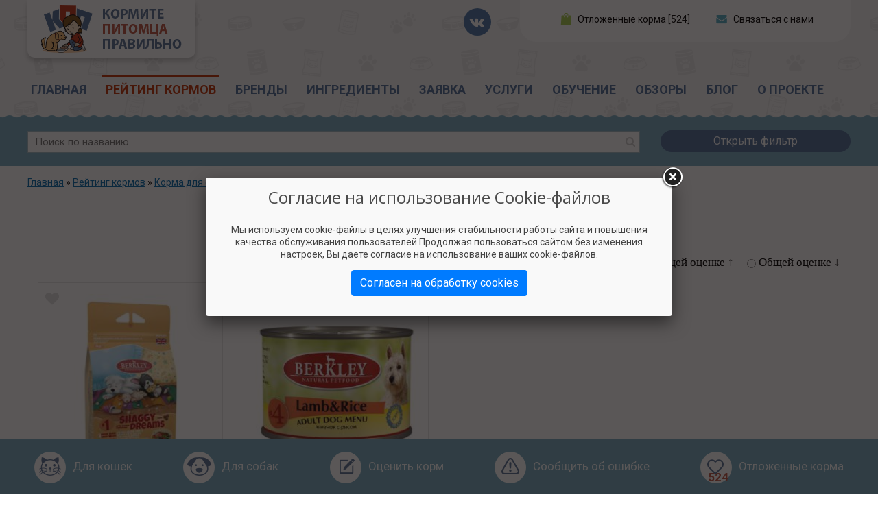

--- FILE ---
content_type: text/html; charset=utf-8
request_url: https://feedsmart.ru/korma-dlya-sobak-berkley
body_size: 62462
content:
<!DOCTYPE HTML PUBLIC "-//W3C//DTD HTML 4.01//EN" "https://www.w3.org/TR/html4/strict.dtd">
<html xmlns="https://www.w3.org/1999/xhtml" xml:lang="ru" version="XHTML+RDFa 1.0" dir="ltr"
  xmlns:og="http://ogp.me/ns#">

<head profile="http://www.w3.org/1999/xhtml/vocab">
	<meta http-equiv="Content-Type" content="text/html; charset=utf-8" />
	<title>Есть только влажный, а не сухой собачий корм Berkley: обзор, рейтинг и отзывы на корма «Беркли» для собак и щенков</title>
	<script src="https://www.google.com/recaptcha/api.js?hl=ru" async="async" defer="defer"></script>
<meta name="description" content="Корма Berkley для собак и щенков делаются в Германии на заказ. В нашем рейтинге кормов для собак есть и обзоры «Беркли» — читайте и оставляйте также свои отзывы." />
<meta name="keywords" content="корма для собак berkley, обзор корма для собак berkley, рейтинг кормов для собак berkley, berkley корм для собак, berkley корм для собак отзывы, корм для щенков berkley, собачий корм berkley, беркли корм для собак, сухой корм беркли для собак" />
<link rel="canonical" href="https://feedsmart.ru/korma-dlya-sobak-berkley" />
	<link rel="icon" href="/favicon.ico" type="image/x-icon"/>
	<meta name="viewport" content="width=device-width, initial-scale=1" />
	<link href='https://fonts.googleapis.com/css?family=Open+Sans:400,400italic&subset=latin,cyrillic' rel='stylesheet' type='text/css'>
	<link type="text/css" rel="stylesheet" href="https://feedsmart.ru/sites/default/files/css/css_xE-rWrJf-fncB6ztZfd2huxqgxu4WO-qwma6Xer30m4.css" media="all" />
<link type="text/css" rel="stylesheet" href="https://feedsmart.ru/sites/default/files/css/css_-TNq6F6EH1K3WcBMUMQP90OkyCq0Lyv1YnyoEj3kxiU.css" media="screen" />
<style type="text/css" media="print">
<!--/*--><![CDATA[/*><!--*/
#sb-container{position:relative;}#sb-overlay{display:none;}#sb-wrapper{position:relative;top:0;left:0;}#sb-loading{display:none;}

/*]]>*/-->
</style>
<link type="text/css" rel="stylesheet" href="https://feedsmart.ru/sites/default/files/css/css__LeQxW73LSYscb1O__H6f-j_jdAzhZBaesGL19KEB6U.css" media="all" />
<link type="text/css" rel="stylesheet" href="https://feedsmart.ru/sites/default/files/css/css_97ESZlt7tn08yIAZ72iZz0Rw0jjt1jdkJzYRIOqS3tI.css" media="all" />
<link type="text/css" rel="stylesheet" href="https://stackpath.bootstrapcdn.com/bootstrap/4.1.0/css/bootstrap.min.css" media="all" />
<link type="text/css" rel="stylesheet" href="https://fonts.googleapis.com/css?family=Roboto+Condensed:400,700|Roboto:400,700&amp;amp;subset=cyrillic" media="all" />
<link type="text/css" rel="stylesheet" href="https://feedsmart.ru/sites/default/files/css/css_xLZDYMIpup3p2WSCh3d_BT9ioGtllu3zhRalh0jW0Cw.css" media="all" />
<link type="text/css" rel="stylesheet" href="https://feedsmart.ru/sites/default/files/css/css_m51AERVSLR_6RE6aFlk5YmZi-K5whQHu2X4IaHGkLAM.css" media="all" />
	<script type="text/javascript" src="//code.jquery.com/jquery-1.9.1.min.js"></script>
<script type="text/javascript">
<!--//--><![CDATA[//><!--
window.jQuery || document.write("<script src='/sites/all/modules/jquery_update/replace/jquery/1.9/jquery.min.js'>\x3C/script>")
//--><!]]>
</script>
<script type="text/javascript" src="https://feedsmart.ru/sites/default/files/js/js_Hfha9RCTNm8mqMDLXriIsKGMaghzs4ZaqJPLj2esi7s.js"></script>
<script type="text/javascript" src="//code.jquery.com/ui/1.10.2/jquery-ui.min.js"></script>
<script type="text/javascript">
<!--//--><![CDATA[//><!--
window.jQuery.ui || document.write("<script src='/sites/all/modules/jquery_update/replace/ui/ui/minified/jquery-ui.min.js'>\x3C/script>")
//--><!]]>
</script>
<script type="text/javascript" src="https://feedsmart.ru/sites/default/files/js/js_u6KjgL2FmaREDjbrKA0M84nEOhvcsCsD8DiS_K2Dm6A.js"></script>
<script type="text/javascript" src="https://feedsmart.ru/sites/default/files/js/js_3q_5QV4abaDMLEYLqe3ngro_b8VFxI4Vuv8-0ZZEPtQ.js"></script>
<script type="text/javascript" src="https://stackpath.bootstrapcdn.com/bootstrap/4.1.0/js/bootstrap.bundle.min.js"></script>
<script type="text/javascript" src="https://feedsmart.ru/sites/default/files/js/js_lqT22qzn8OTLjm2pUCPD8GzxVMVRjGY6PtGasIJuU28.js"></script>
<script type="text/javascript" src="https://feedsmart.ru/sites/default/files/js/js_oi1jlO-lxIKJsxBV-8gAHNA_QXPdcAGZHNOr7GjM8jE.js"></script>
<script type="text/javascript">
<!--//--><![CDATA[//><!--

          Shadowbox.path = "/sites/all/libraries/shadowbox/";
        
//--><!]]>
</script>
<script type="text/javascript">
<!--//--><![CDATA[//><!--
jQuery.extend(Drupal.settings, {"basePath":"\/","pathPrefix":"","setHasJsCookie":0,"ajaxPageState":{"theme":"kormite","theme_token":"jImSm0dZUBnZ73232hb-uQxtbgfIcPfDizV1DkEVDW8","jquery_version":"1.9","js":{"sites\/all\/modules\/shra_contribution\/js\/fileAutoupload.js":1,"\/\/code.jquery.com\/jquery-1.9.1.min.js":1,"0":1,"misc\/jquery-extend-3.4.0.js":1,"misc\/jquery-html-prefilter-3.5.0-backport.js":1,"misc\/jquery.once.js":1,"misc\/drupal.js":1,"\/\/code.jquery.com\/ui\/1.10.2\/jquery-ui.min.js":1,"1":1,"sites\/all\/libraries\/shadowbox\/shadowbox.js":1,"sites\/all\/modules\/shadowbox\/shadowbox_auto.js":1,"sites\/all\/modules\/jquery_update\/replace\/ui\/external\/jquery.cookie.js":1,"sites\/all\/modules\/jquery_update\/replace\/misc\/jquery.form.min.js":1,"sites\/all\/modules\/nice_menus\/js\/jquery.bgiframe.js":1,"sites\/all\/modules\/nice_menus\/js\/jquery.hoverIntent.js":1,"sites\/all\/modules\/nice_menus\/js\/superfish.js":1,"sites\/all\/modules\/nice_menus\/js\/nice_menus.js":1,"misc\/ajax.js":1,"sites\/all\/modules\/jquery_update\/js\/jquery_update.js":1,"misc\/tabledrag.js":1,"public:\/\/languages\/ru_BUVqk0XWCp61ExjwFYBWw4--A7ijCF7aSYQTaDkeLe8.js":1,"https:\/\/stackpath.bootstrapcdn.com\/bootstrap\/4.1.0\/js\/bootstrap.bundle.min.js":1,"misc\/progress.js":1,"sites\/all\/modules\/ctools\/js\/modal.js":1,"\/home\/web\/feedsmart.ru\/www\/sites\/all\/modules\/_selfmade\/webform_ajax_invoke\/close-modal.js":1,"sites\/all\/modules\/captcha\/captcha.js":1,"sites\/all\/modules\/flag\/theme\/flag.js":1,"sites\/all\/modules\/ulogin\/js\/ulogin.async.js":1,"misc\/textarea.js":1,"modules\/filter\/filter.js":1,"modules\/file\/file.js":1,"sites\/all\/modules\/filefield_sources\/filefield_sources.js":1,"sites\/all\/modules\/webform\/js\/webform.js":1,"sites\/all\/themes\/kormite\/js\/bxslider\/bxslider.js":1,"sites\/all\/themes\/kormite\/js\/jquery-ui-1.9.2.custom.min.js":1,"sites\/all\/themes\/kormite\/js\/script.js":1,"sites\/all\/themes\/kormite\/js\/jquery.autocomplete.js":1,"sites\/all\/themes\/kormite\/js\/victorina.js":1,"sites\/all\/themes\/kormite\/js\/cookie-consent.js":1,"sites\/all\/themes\/kormite\/js\/sol\/sol-2.0.0.js":1,"sites\/all\/themes\/kormite\/js\/jquery.floatThead.min.js":1,"sites\/all\/themes\/kormite\/js\/chosen\/chosen.jquery.js":1,"sites\/all\/themes\/kormite\/js\/scrollbar\/jquery.mCustomScrollbar.concat.min.js":1,"sites\/all\/themes\/kormite\/js\/fancy\/jquery.fancybox.pack.js":1,"sites\/all\/themes\/kormite\/js\/swiper\/swiper.min.js":1,"sites\/all\/themes\/kormite\/js\/photobox\/jquery.photobox.js":1,"sites\/all\/themes\/kormite\/js\/flipclock\/flipclock.min.js":1,"sites\/all\/themes\/kormite\/js\/jslider\/tmpl.js":1,"sites\/all\/themes\/kormite\/js\/jslider\/draggable-0.1.js":1,"sites\/all\/themes\/kormite\/js\/jslider\/jquery.dependClass-0.1.js":1,"sites\/all\/themes\/kormite\/js\/jslider\/jshashtable-2.1_src.js":1,"sites\/all\/themes\/kormite\/js\/jslider\/jquery.numberformatter-1.2.3.js":1,"sites\/all\/themes\/kormite\/js\/jslider\/jquery.jslider.js":1,"2":1},"css":{"modules\/system\/system.base.css":1,"modules\/system\/system.menus.css":1,"modules\/system\/system.messages.css":1,"modules\/system\/system.theme.css":1,"sites\/all\/libraries\/shadowbox\/shadowbox.css":1,"0":1,"misc\/ui\/jquery.ui.core.css":1,"misc\/ui\/jquery.ui.theme.css":1,"modules\/comment\/comment.css":1,"modules\/field\/theme\/field.css":1,"modules\/node\/node.css":1,"modules\/poll\/poll.css":1,"modules\/user\/user.css":1,"sites\/all\/modules\/views\/css\/views.css":1,"sites\/all\/modules\/_contrib\/ckeditor\/css\/ckeditor.css":1,"https:\/\/stackpath.bootstrapcdn.com\/bootstrap\/4.1.0\/css\/bootstrap.min.css":1,"https:\/\/fonts.googleapis.com\/css?family=Roboto+Condensed:400,700|Roboto:400,700\u0026amp;subset=cyrillic":1,"sites\/all\/modules\/ctools\/css\/ctools.css":1,"sites\/all\/modules\/ctools\/css\/modal.css":1,"sites\/all\/modules\/nice_menus\/css\/nice_menus.css":1,"sites\/all\/modules\/nice_menus\/css\/nice_menus_default.css":1,"sites\/all\/modules\/flag\/theme\/flag.css":1,"modules\/filter\/filter.css":1,"modules\/file\/file.css":1,"sites\/all\/modules\/filefield_sources\/filefield_sources.css":1,"modules\/image\/image.css":1,"sites\/all\/modules\/webform\/css\/webform.css":1,"public:\/\/spmcd\/last_name.css":1,"sites\/all\/themes\/kormite\/css\/default.css.less":1,"sites\/all\/themes\/kormite\/css\/utility.css":1,"sites\/all\/themes\/kormite\/css\/status_tabs.css":1,"sites\/all\/themes\/kormite\/css\/font-face.css":1,"sites\/all\/themes\/kormite\/css\/style.css.less":1,"sites\/all\/themes\/kormite\/css\/font-awesome.min.css":1,"sites\/all\/themes\/kormite\/css\/print.css":1,"sites\/all\/themes\/kormite\/css\/victorina.css":1,"sites\/all\/themes\/kormite\/css\/mobile.css.less":1,"sites\/all\/themes\/kormite\/js\/bxslider\/jquery.bxslider.css":1,"sites\/all\/themes\/kormite\/js\/sol\/searchableOptionList.css":1,"sites\/all\/themes\/kormite\/js\/chosen\/chosen.min.css":1,"sites\/all\/themes\/kormite\/js\/scrollbar\/jquery.mCustomScrollbar.min.css":1,"sites\/all\/themes\/kormite\/js\/fancy\/jquery.fancybox.css":1,"sites\/all\/themes\/kormite\/js\/swiper\/swiper.min.css":1,"sites\/all\/themes\/kormite\/js\/photobox\/photobox.css":1,"sites\/all\/themes\/kormite\/js\/flipclock\/flipclock.css":1,"sites\/all\/themes\/kormite\/js\/jslider\/jquery.slider.min.css":1,"sites\/all\/themes\/kormite\/js\/jslider\/jslider.blue.css":1,"sites\/all\/themes\/kormite\/js\/jslider\/jslider.plastic.css":1,"sites\/all\/themes\/kormite\/js\/jslider\/jslider.round.css":1,"sites\/all\/themes\/kormite\/js\/jslider\/jslider.round.plastic.css":1}},"jcarousel":{"ajaxPath":"\/jcarousel\/ajax\/views"},"shadowbox":{"animate":true,"animateFade":true,"animSequence":"wh","auto_enable_all_images":0,"auto_gallery":0,"autoplayMovies":true,"continuous":false,"counterLimit":10,"counterType":"default","displayCounter":true,"displayNav":true,"enableKeys":true,"fadeDuration":0.35,"handleOversize":"resize","handleUnsupported":"link","initialHeight":160,"initialWidth":320,"language":"ru","modal":false,"overlayColor":"#000","overlayOpacity":0.8,"resizeDuration":0.55,"showMovieControls":true,"slideshowDelay":0,"viewportPadding":20,"useSizzle":false},"CToolsModal":{"loadingText":"Loading...","closeText":"Close Window","closeImage":"\u003Cimg src=\u0022\/sites\/all\/modules\/ctools\/images\/icon-close-window.png\u0022 alt=\u0022Close window\u0022 title=\u0022Close window\u0022 \/\u003E","throbber":"\u003Cimg src=\u0022\/sites\/all\/modules\/ctools\/images\/throbber.gif\u0022 alt=\u0022\u0417\u0430\u0433\u0440\u0443\u0437\u043a\u0430\u0022 title=\u0022Loading...\u0022 \/\u003E"},"example":{"modalSize":{"type":"fixed","width":"100%","height":"auto","contentRight":30,"contentBottom":0},"modalOptions":{"opacity":0.4,"background-color":"#000000"},"closeText":"","animation":"fadeIn","animationSpeed":"fast","loadingText":"\u0418\u0434\u0435\u0442 \u0437\u0430\u0433\u0440\u0443\u0437\u043a\u0430..."},"nice_menus_options":{"delay":"350","speed":"normal"},"better_exposed_filters":{"views":{"banner_peretyazka":{"displays":{"block_5":{"filters":[]}}},"title_image":{"displays":{"block":{"filters":[]}}}}},"flag":{"anonymous":true,"templates":{"marked_5404":"\u003Cspan class=\u0022flag-wrapper flag-marked flag-marked-5404 status-flagged\u0022 \u003E\n  \u003C!--noindex--\u003E\n    \u003Cdiv class=\u0022heart\u0022\u003E\u003C\/div\u003E\n      \u003Ca rel=\u0022nofollow\u0022 href=\u0022\/flag\/unflag\/marked\/5404?destination=node\/1709\u0026amp;token=c412b852912f1a00566c3e4ee98d2f4d\u0022 title=\u0022\u0022\n      onclick=\u0022_update_cart(5404, 0)\u0022\t class=\u0022flag unflag-action flag-link-toggle\u0022 rel=\u0022nofollow\u0022\u003E\u0423\u0434\u0430\u043b\u0438\u0442\u044c\u003C\/a\u003E\u003Cspan class=\u0022flag-throbber\u0022\u003E\u0026nbsp;\u003C\/span\u003E\n      \u003C!--\/noindex--\u003E\n\u003C\/span\u003E\n","marked_2587":"\u003Cspan class=\u0022flag-wrapper flag-marked flag-marked-2587 status-flagged\u0022 \u003E\n  \u003C!--noindex--\u003E\n    \u003Cdiv class=\u0022heart\u0022\u003E\u003C\/div\u003E\n      \u003Ca rel=\u0022nofollow\u0022 href=\u0022\/flag\/unflag\/marked\/2587?destination=node\/1709\u0026amp;token=81cfe3da4fb432f702ccadaff4fb497e\u0022 title=\u0022\u0022\n      onclick=\u0022_update_cart(2587, 0)\u0022\t class=\u0022flag unflag-action flag-link-toggle\u0022 rel=\u0022nofollow\u0022\u003E\u0423\u0434\u0430\u043b\u0438\u0442\u044c\u003C\/a\u003E\u003Cspan class=\u0022flag-throbber\u0022\u003E\u0026nbsp;\u003C\/span\u003E\n      \u003C!--\/noindex--\u003E\n\u003C\/span\u003E\n"}},"ulogin":["ulogin"],"ckeditor":{"input_formats":{"filtered_html":{"customConfig":"\/sites\/all\/modules\/_contrib\/ckeditor\/ckeditor.config.js?","defaultLanguage":"en","toolbar":"[\n    [\u0027Source\u0027],\n    [\u0027Cut\u0027,\u0027Copy\u0027,\u0027Paste\u0027,\u0027PasteText\u0027,\u0027PasteFromWord\u0027,\u0027-\u0027,\u0027SpellChecker\u0027, \u0027Scayt\u0027],\n    [\u0027Undo\u0027,\u0027Redo\u0027,\u0027Find\u0027,\u0027Replace\u0027,\u0027-\u0027,\u0027SelectAll\u0027],\n    [\u0027Image\u0027,\u0027Media\u0027,\u0027Flash\u0027,\u0027Table\u0027,\u0027HorizontalRule\u0027,\u0027Smiley\u0027,\u0027SpecialChar\u0027],\n    [\u0027Maximize\u0027, \u0027ShowBlocks\u0027],\n    \u0027\/\u0027,\n    [\u0027Format\u0027],\n    [\u0027Bold\u0027,\u0027Italic\u0027,\u0027Underline\u0027,\u0027Strike\u0027,\u0027-\u0027,\u0027Subscript\u0027,\u0027Superscript\u0027,\u0027-\u0027,\u0027RemoveFormat\u0027],\n    [\u0027NumberedList\u0027,\u0027BulletedList\u0027,\u0027-\u0027,\u0027Outdent\u0027,\u0027Indent\u0027,\u0027Blockquote\u0027],\n    [\u0027JustifyLeft\u0027,\u0027JustifyCenter\u0027,\u0027JustifyRight\u0027,\u0027JustifyBlock\u0027,\u0027-\u0027,\u0027BidiLtr\u0027,\u0027BidiRtl\u0027],\n    [\u0027Link\u0027,\u0027Unlink\u0027,\u0027Anchor\u0027,\u0027Linkit\u0027]\n]\n    ","enterMode":1,"shiftEnterMode":2,"toolbarStartupExpanded":true,"width":"100%","skin":"moono-lisa","format_tags":"p;div;pre;address;h1;h2;h3;h4;h5;h6","show_toggle":"t","default":"t","ss":"2","loadPlugins":{"drupalbreaks":{"name":"drupalbreaks","desc":"Plugin for inserting Drupal teaser and page breaks.","path":"\/sites\/all\/modules\/_contrib\/ckeditor\/plugins\/drupalbreaks\/","buttons":{"DrupalBreak":{"label":"DrupalBreak","icon":"images\/drupalbreak.png"}},"default":"t"}},"entities":false,"entities_greek":false,"entities_latin":false,"scayt_autoStartup":false,"stylesCombo_stylesSet":"drupal:\/sites\/all\/modules\/_contrib\/ckeditor\/ckeditor.styles.js","contentsCss":["https:\/\/feedsmart.ru\/sites\/all\/modules\/_contrib\/ckeditor\/css\/ckeditor.css","https:\/\/feedsmart.ru\/sites\/all\/libraries\/ckeditor\/contents.css"]},"full_html":{"customConfig":"\/sites\/all\/modules\/_contrib\/ckeditor\/ckeditor.config.js?","defaultLanguage":"ru","toolbar":"[\n    [\u0027Source\u0027],\n    [\u0027Cut\u0027,\u0027Copy\u0027,\u0027Paste\u0027,\u0027PasteText\u0027,\u0027PasteFromWord\u0027,\u0027-\u0027,\u0027SpellChecker\u0027,\u0027Scayt\u0027],\n    [\u0027Undo\u0027,\u0027Redo\u0027,\u0027Find\u0027,\u0027Replace\u0027,\u0027-\u0027,\u0027SelectAll\u0027],\n    [\u0027Image\u0027,\u0027Table\u0027,\u0027HorizontalRule\u0027,\u0027SpecialChar\u0027],\n    [\u0027Maximize\u0027,\u0027CreateDiv\u0027,\u0027ShowBlocks\u0027],\n    \u0027\/\u0027,\n    [\u0027Format\u0027],\n    [\u0027Bold\u0027,\u0027Italic\u0027,\u0027Underline\u0027,\u0027Strike\u0027,\u0027-\u0027,\u0027Subscript\u0027,\u0027Superscript\u0027,\u0027-\u0027,\u0027RemoveFormat\u0027],\n    [\u0027NumberedList\u0027,\u0027BulletedList\u0027,\u0027-\u0027,\u0027Outdent\u0027,\u0027Indent\u0027,\u0027Blockquote\u0027],\n    [\u0027JustifyLeft\u0027,\u0027JustifyCenter\u0027,\u0027JustifyRight\u0027,\u0027JustifyBlock\u0027,\u0027-\u0027,\u0027BidiLtr\u0027,\u0027BidiRtl\u0027],\n    [\u0027Link\u0027,\u0027Unlink\u0027,\u0027Anchor\u0027]\n]","enterMode":1,"shiftEnterMode":2,"toolbarStartupExpanded":true,"width":"100%","skin":"moono-lisa","format_tags":"p;div;pre;address;h1;h2;h3;h4;h5;h6","show_toggle":"t","default":"t","allowedContent":true,"ss":"2","loadPlugins":{"drupalbreaks":{"name":"drupalbreaks","desc":"Plugin for inserting Drupal teaser and page breaks.","path":"\/sites\/all\/modules\/_contrib\/ckeditor\/plugins\/drupalbreaks\/","buttons":{"DrupalBreak":{"label":"DrupalBreak","icon":"images\/drupalbreak.png"}},"default":"t"}},"entities":false,"entities_greek":false,"entities_latin":false,"scayt_autoStartup":false,"filebrowserBrowseUrl":"\/index.php?q=elfinder\u0026app=ckeditor","js_conf":{"allowedContent":"\u0027ul li ol h1 h2 h3 b strong i p blockquote[id,name, align](*){*}; table tr td th[id,name,colspan,rowspan,nowrap]{width,height,background}(*); a[!href,id,name,target](*); div[id,class](*){*}; span[!class](*); img[alt,title,!src](*){*};center br;\u0027","autoParagraph":false},"stylesCombo_stylesSet":"drupal:\/sites\/all\/modules\/_contrib\/ckeditor\/ckeditor.styles.js","contentsCss":["https:\/\/feedsmart.ru\/sites\/all\/modules\/_contrib\/ckeditor\/css\/ckeditor.css","https:\/\/feedsmart.ru\/sites\/all\/libraries\/ckeditor\/contents.css"]}},"plugins":[]},"tableDrag":{"edit-field-comment-image-und-table":{"edit-field-comment-image-und-weight":[{"target":"edit-field-comment-image-und-weight","source":"edit-field-comment-image-und-weight","relationship":"sibling","action":"order","hidden":true,"limit":0}]}},"file":{"elements":{"#edit-field-comment-image-und-0-upload":"png,gif,jpg,jpeg"}},"ajax":{"edit-field-comment-image-und-0-upload-button":{"wrapper":"edit-field-comment-image-und-ajax-wrapper","effect":"fade","progress":{"type":"throbber","message":null},"event":"mousedown","keypress":true,"prevent":"click","url":"\/file\/ajax\/field_comment_image\/und\/form-laYA78BUS-co1FKOFMu9CR8wyNpp7dE1ETyMjjNwOS8","submit":{"_triggering_element_name":"field_comment_image_und_0_upload_button","_triggering_element_value":"\u0417\u0430\u043a\u0430\u0447\u0430\u0442\u044c"}}},"urlIsAjaxTrusted":{"\/file\/ajax\/field_comment_image\/und\/form-laYA78BUS-co1FKOFMu9CR8wyNpp7dE1ETyMjjNwOS8":true,"\/korma-dlya-sobak-berkley#add-a-comment":true,"\/korma-dlya-sobak-berkley":true}});
//--><!]]>
</script>

<script type="text/javascript" src="//vk.com/js/api/openapi.js?129"></script>
<script type="text/javascript">
  VK.init({apiId: 5620323, onlyWidgets: true});
</script>
	<meta name="yandex-verification" content="701f6f8d1044117a" />

<!-- VK Pixel Code -->
<script type="text/javascript">!function(){var
t=document.createElement("script");t.type="text/javascript",t.async=!0,t.src="https://vk.com/js/api/openapi.js?163",t.onl oad=function(){VK.Retargeting.Init("VK-RTRG-443232-cyEMH"),VK.Retargeting.Hit()},document.head.appendChild(t)}();</script><noscript><img
src="https://vk.com/rtrg?p=VK-RTRG-443232-cyEMH"
style="position:fixed; left:-999px;"
alt=""/></noscript>
<!-- End VK Pixel Code -->
<!-- Facebook Pixel Code -->
<script>
!function(f,b,e,v,n,t,s)
{if(f.fbq)return;n=f.fbq=function(){n.callMethod?
n.callMethod.apply(n,arguments):n.queue.push(arguments)};
if(!f._fbq)f._fbq=n;n.push=n;n.loaded=!0;n.version='2.0';
n.queue=[];t=b.createElement(e);t.async=!0;
t.src=v;s=b.getElementsByTagName(e)[0];
s.parentNode.insertBefore(t,s)}(window,document,'script',
'https://connect.facebook.net/en_US/fbevents.js');
fbq('init', '638047050268906'); 
fbq('track', 'PageView');
</script>
<noscript>
<img height="1" width="1" src="https://www.facebook.com/tr?id=638047050268906&ev=PageView&noscript=1"/>
</noscript>
<!-- End Facebook Pixel Code -->
<!-- Facebook Pixel Code -->
<script>
  !function(f,b,e,v,n,t,s)
  {if(f.fbq)return;n=f.fbq=function(){n.callMethod?
  n.callMethod.apply(n,arguments):n.queue.push(arguments)};
  if(!f._fbq)f._fbq=n;n.push=n;n.loaded=!0;n.version='2.0';
  n.queue=[];t=b.createElement(e);t.async=!0;
  t.src=v;s=b.getElementsByTagName(e)[0];
  s.parentNode.insertBefore(t,s)}(window, document,'script',
  'https://connect.facebook.net/en_US/fbevents.js');
  fbq('init', '2575728599161272');
  fbq('track', 'PageView');
</script>
<noscript><img height="1" width="1" style="display:none"
  src="https://www.facebook.com/tr?id=2575728599161272&ev=PageView&noscript=1"
/></noscript>
<!-- End Facebook Pixel Code -->
<!-- VK Pixel Code -->
<script type="text/javascript">!function(){var t=document.createElement("script");t.type="text/javascript",t.async=!0,t.src="https://vk.com/js/api/openapi.js?167",t.onload=function(){VK.Retargeting.Init("VK-RTRG-453215-bs0rW"),VK.Retargeting.Hit()},document.head.appendChild(t)}();</script><noscript><img src="https://vk.com/rtrg?p=VK-RTRG-453215-bs0rW" style="position:fixed; left:-999px;" alt=""/></noscript>

<!-- Facebook Pixel Code -->

<script>
  fbq('track', 'ViewContent', {
    content_ids: '1',
    content_type: '2',
  });
</script>

<script>
  fbq('track', 'ViewContent');
  !function(f,b,e,v,n,t,s)
  {if(f.fbq)return;n=f.fbq=function(){n.callMethod?
  n.callMethod.apply(n,arguments):n.queue.push(arguments)};
  if(!f._fbq)f._fbq=n;n.push=n;n.loaded=!0;n.version='2.0';
  n.queue=[];t=b.createElement(e);t.async=!0;
  t.src=v;s=b.getElementsByTagName(e)[0];
  s.parentNode.insertBefore(t,s)}(window, document,'script',
  'https://connect.facebook.net/en_US/fbevents.js');
  fbq('init', '505258663742642');
  fbq('track', 'PageView');
</script>
<noscript><img height="1" width="1" style="display:none"
  src="https://www.facebook.com/tr?id=505258663742642&ev=PageView&noscript=1"
/></noscript>
<!-- End Facebook Pixel Code -->

</head>
<body class="html not-front not-logged-in no-sidebars page-node page-node- page-node-1709 node-type-catalog" >
  <a name="top"></a>
    <div id="wrapper">
	<div id="container" class="clearfix">

    <div id="header">
			<div class="inner">
				<div class="row">
  				<div class="col-sm-6 col-md-6 col-lg-3">
						<div id="logo-block">
							<a href="/" title="Главная" rel="home">
							<img id="logo" src="/sites/all/themes/kormite/images/v2/logo.png" alt="Корма для кошек и собак" title="Корма для кошек и собак"/></a>
						</div>
					</div>
					<div class="col-12 col-sm-6 col-md-6 col-lg-4">
												<div id="seti-block">
							
<!--noindex-->
<div class="seti"><a href="https://vk.com/feedsmart" target="_blank" alt="Вконтакте" title="Вконтакте"><i></i></a></div>
<!--/noindex-->						</div>
					</div>
					<div class="col-sm-8 col-md-9 col-lg-5">
						<div id="header-top" class="d-sm-none d-md-block">
							<div class="inner">
									<div id="block-shra-contribution-top-links" class="block block-shra-contribution">

	
	<div class="content">
    	
		<div class="korma"><a href="https://feedsmart.ru/otlozhennye-korma">Отложенные корма  [524]</a></div>
		<div class="call"><a class="ctools-modal-example ctools-use-modal popup-link" href="/webform_ajax_invoke/nojs/41">Связаться с нами</a></div>	</div>
</div>
							</div>
						</div>
					</div>
					<div class="col-12 col-sm-4 col-md-3 d-lg-none">
						<div class="menu-togger"><i class="fa fa-bars" aria-hidden="true"></i> Меню</div>
					</div>
					<div class="col">
 							<div id="block-nice-menus-1" class="block block-nice-menus">

	    		<div class="element-invisible" class="block-title"><span class="nice-menu-hide-title">Главное меню</span></div>
    	
	<div class="content">
    	<ul class="nice-menu nice-menu-down nice-menu-main-menu" id="nice-menu-1"><li class="menu-237 menu-path-front first odd "><a href="/" title="">Главная</a></li>
<li class="menu-1039 menuparent  menu-path-korm active-trail  even "><a href="/korm" title="">Рейтинг кормов</a><ul><li class="menu-1015 menuparent  menu-path-node-899 active-trail first odd "><a href="/korm-dlya-sobak">Корма для собак</a><ul><li class="menu-1350 menu-path-node-1468 first odd "><a href="/korma-dlya-sobak-1st-choice">1st Choice</a></li>
<li class="menu-6498 menu-path-node-6293  even "><a href="/korma-dlya-sobak-darsi">Darsi</a></li>
<li class="menu-3319 menu-path-node-4153  odd "><a href="/korma-dlya-sobak-josera">Josera</a></li>
<li class="menu-4059 menu-path-node-4569  even "><a href="/korma-dlya-sobak-prohvost">PROхвост</a></li>
<li class="menu-4224 menu-path-node-4911  odd "><a href="/korma-dlya-sobak-yummy">Yummy</a></li>
<li class="menu-3133 menu-path-node-3638  even "><a href="/korma-dlya-sobak-aatu">AATU</a></li>
<li class="menu-2762 menu-path-node-3237  odd "><a href="/korma-dlya-sobak-dax">Dax</a></li>
<li class="menu-4260 menu-path-node-4979  even "><a href="/korma-dlya-sobak-karmy">Karmy</a></li>
<li class="menu-4868 menu-path-node-5118  odd "><a href="/korma-dlya-sobak-pedigree">Pedigree</a></li>
<li class="menu-6743 menu-path-node-6478  even "><a href="/korma-dlya-sobak-yummy-linea">Yummy Linea</a></li>
<li class="menu-3124 menu-path-node-3604  odd "><a href="/korma-dlya-sobak-all">ALL</a></li>
<li class="menu-6214 menu-path-node-5995  even "><a href="/korma-dlya-sobak-dibaq-naturalmente-mejor">Dibaq Naturalmente Mejor</a></li>
<li class="menu-6065 menu-path-node-5803  odd "><a href="/korma-dlya-sobak-kasiks">Kasiks</a></li>
<li class="menu-6502 menu-path-node-6329  even "><a href="/korma-dlya-sobak-petdiets">Petdiets</a></li>
<li class="menu-6495 menu-path-node-6262  odd "><a href="/korma-dlya-sobak-ziwi-peak">ZIWI Peak</a></li>
<li class="menu-1013 menu-path-node-898  even "><a href="/korma-dlya-sobak-acana">Acana</a></li>
<li class="menu-5395 menu-path-node-5584  odd "><a href="/korma-dlya-sobak-dolina-noteci-premium">Dolina Noteci Premium</a></li>
<li class="menu-4053 menu-path-node-4563  even "><a href="/korma-dlya-sobak-landor">Landor</a></li>
<li class="menu-2776 menu-path-node-3275  odd "><a href="/korma-dlya-sobak-piccolo">Piccolo</a></li>
<li class="menu-3215 menu-path-node-3816  even "><a href="/korma-dlya-sobak-zooring">ZooRing</a></li>
<li class="menu-4068 menu-path-node-4605  odd "><a href="/korma-dlya-sobak-acari-ciar">Acari Ciar</a></li>
<li class="menu-2224 menu-path-node-2454  even "><a href="/korma-dlya-sobak-dukes-farm">Duke&#039;s Farm</a></li>
<li class="menu-6506 menu-path-node-6353  odd "><a href="/korma-dlya-sobak-lapico">Lapico</a></li>
<li class="menu-5306 menu-path-node-5319  even "><a href="/korma-dlya-sobak-planet-pet-society">Planet Pet Society</a></li>
<li class="menu-4234 menu-path-node-4955  odd "><a href="/korma-dlya-sobak-avva">Авва</a></li>
<li class="menu-3323 menu-path-node-4157  even "><a href="/korma-dlya-sobak-affinity">Affinity</a></li>
<li class="menu-6051 menu-path-node-5748  odd "><a href="/korma-dlya-sobak-dynasty">Dynasty</a></li>
<li class="menu-5350 menu-path-node-5469  even "><a href="/korma-dlya-sobak-lazzaro">Lazzaro</a></li>
<li class="menu-3117 menu-path-node-3572  odd "><a href="/korma-dlya-sobak-platinum">Platinum</a></li>
<li class="menu-5392 menu-path-node-5581  even "><a href="/korma-dlya-sobak-bars">Барс</a></li>
<li class="menu-6054 menu-path-node-5775  odd "><a href="/korma-dlya-sobak-alleva">Alleva</a></li>
<li class="menu-6342 menu-path-node-6047  even "><a href="/korma-dlya-sobak-eminent">Eminent</a></li>
<li class="menu-2164 menu-path-node-2341  odd "><a href="/korma-dlya-sobak-leader-balans">Leader Balans</a></li>
<li class="menu-5310 menu-path-node-5339  even "><a href="/korma-dlya-sobak-porcelan">Porcelan</a></li>
<li class="menu-3245 menu-path-node-3846  odd "><a href="/korma-dlya-sobak-bolshaya-miska">Большая миска</a></li>
<li class="menu-1844 menu-path-node-1991  even "><a href="/korma-dlya-sobak-almo-nature">Almo Nature</a></li>
<li class="menu-6184 menu-path-node-5859  odd "><a href="/korma-dlya-sobak-essential">Essential</a></li>
<li class="menu-2784 menu-path-node-3358  even "><a href="/korma-dlya-sobak-livera">LiveRa</a></li>
<li class="menu-4863 menu-path-node-5106  odd "><a href="/korma-dlya-sobak-porta-21">Porta 21</a></li>
<li class="menu-6515 menu-path-node-6386  even "><a href="/korma-dlya-sobak-bud-zdorov">Будь здоров</a></li>
<li class="menu-5359 menu-path-node-5488  odd "><a href="/korma-dlya-sobak-ambrosia">Ambrosia</a></li>
<li class="menu-2260 menu-path-node-2514  even "><a href="/korma-dlya-sobak-eukanuba">Eukanuba</a></li>
<li class="menu-3392 menu-path-node-4466  odd "><a href="/korma-dlya-sobak-lunch-pets">Lunch for pets</a></li>
<li class="menu-2831 menu-path-node-3454  even "><a href="/korma-dlya-sobak-primordial">Primordial</a></li>
<li class="menu-6037 menu-path-node-5669  odd "><a href="/korma-dlya-sobak-vkusvill">ВкусВилл</a></li>
<li class="menu-1589 menu-path-node-1707  even "><a href="/korma-dlya-sobak-animonda">Animonda</a></li>
<li class="menu-1595 menu-path-node-1713  odd "><a href="/korma-dlya-sobak-farmina">Farmina</a></li>
<li class="menu-2770 menu-path-node-3261  even "><a href="/korma-dlya-sobak-magnusson">Magnusson</a></li>
<li class="menu-1606 menu-path-node-1724  odd "><a href="/korma-dlya-sobak-probalance">ProBalance</a></li>
<li class="menu-4207 menu-path-node-4836  even "><a href="/korma-dlya-sobak-derevenskie-lakomstva">Деревенские лакомства</a></li>
<li class="menu-1590 menu-path-node-1708  odd "><a href="/korma-dlya-sobak-applaws">Applaws</a></li>
<li class="menu-6058 menu-path-node-5789  even "><a href="/korma-dlya-sobak-first-mate">First Mate</a></li>
<li class="menu-3218 menu-path-node-3819  odd "><a href="/korma-dlya-sobak-maxidogvit">MaxidogVit</a></li>
<li class="menu-2826 menu-path-node-3443  even "><a href="/korma-dlya-sobak-proseries">ProSeries</a></li>
<li class="menu-3237 menu-path-node-3838  odd "><a href="/korma-dlya-sobak-dilli">Дилли</a></li>
<li class="menu-4193 menu-path-node-4790  even "><a href="/korma-dlya-sobak-aras">Aras</a></li>
<li class="menu-2179 menu-path-node-2365  odd "><a href="/korma-dlya-sobak-fitmin">Fitmin</a></li>
<li class="menu-3681 menu-path-node-4534  even "><a href="/korma-dlya-sobak-meglium">Meglium</a></li>
<li class="menu-1607 menu-path-node-1725  odd "><a href="/korma-dlya-sobak-profine">Profine</a></li>
<li class="menu-4092 menu-path-node-4678  even "><a href="/korma-dlya-sobak-em-bez-problem">Ем без проблем</a></li>
<li class="menu-1352 menu-path-node-1470  odd "><a href="/korma-dlya-sobak-arden-grange">Arden Grange</a></li>
<li class="menu-2692 menu-path-node-3078  even "><a href="/korma-dlya-sobak-flatazor">Flatazor</a></li>
<li class="menu-4200 menu-path-node-4807  odd "><a href="/korma-dlya-sobak-mera">Mera</a></li>
<li class="menu-6227 menu-path-node-6031  even "><a href="/korma-dlya-sobak-prolife">Prolife</a></li>
<li class="menu-4856 menu-path-node-5064  odd "><a href="/korma-dlya-sobak-zhivaya-sila">Живая сила</a></li>
<li class="menu-2244 menu-path-node-2490  even "><a href="/korma-dlya-sobak-babin">Bab&#039;in</a></li>
<li class="menu-1596 menu-path-node-1714  odd "><a href="/korma-dlya-sobak-forza10">Forza10</a></li>
<li class="menu-2683 menu-path-node-3066  even "><a href="/korma-dlya-sobak-minime">Minime</a></li>
<li class="menu-2645 menuparent  menu-path-node-3012  odd "><a href="/korma-dlya-sobak-pronature">Pronature</a><ul><li class="menu-1433 menu-path-node-1541 first odd "><a href="/korma-dlya-sobak-pronature-holistic">Holistic</a></li>
<li class="menu-1434 menu-path-node-1542  even last"><a href="/korma-dlya-sobak-pronature-original">Original</a></li>
</ul></li>
<li class="menu-2167 menu-path-node-2345  even "><a href="/korma-dlya-sobak-zoogurman">ЗООГУРМАН</a></li>
<li class="menu-5347 menu-path-node-5466  odd "><a href="/korma-dlya-sobak-banters">Banters</a></li>
<li class="menu-5376 menu-path-node-5532  even "><a href="/korma-dlya-sobak-frais">Frais</a></li>
<li class="menu-2723 menu-path-node-3152  odd "><a href="/korma-dlya-sobak-molina">Molina</a></li>
<li class="menu-3042 menu-path-node-3510  even "><a href="/korma-dlya-sobak-puffins">Puffins</a></li>
<li class="menu-1944 menu-path-node-2091  odd "><a href="/korm-dlya-sobak-zavodchik-semihvostov">Заводчик Семихвостов</a></li>
<li class="menu-2162 menu-path-node-2339  even "><a href="/korma-dlya-sobak-barking-heads">Barking Heads</a></li>
<li class="menu-2085 menu-path-node-2152  odd "><a href="/korma-dlya-sobak-franks-progold">Frank&#039;s ProGold</a></li>
<li class="menu-4096 menu-path-node-4682  even "><a href="/korma-dlya-sobak-monami">MonAmi</a></li>
<li class="menu-5303 menu-path-node-5302  odd "><a href="/korma-dlya-sobak-pureluxe">Pureluxe</a></li>
<li class="menu-1701 menu-path-node-1827  even "><a href="/korma-dlya-sobak-zoomenyu-organik">Зооменю-Органик</a></li>
<li class="menu-3315 menu-path-node-4146  odd "><a href="/korma-dlya-sobak-belcando">Belcando</a></li>
<li class="menu-4197 menu-path-node-4804  even "><a href="/korma-dlya-sobak-freshpet">FreshPet</a></li>
<li class="menu-1600 menu-path-node-1718  odd "><a href="/korma-dlya-sobak-monge">Monge</a></li>
<li class="menu-1435 menu-path-node-1543  even "><a href="/korma-dlya-sobak-purina">Purina</a></li>
<li class="menu-3158 menu-path-node-3709  odd "><a href="/korma-dlya-sobak-imperialas">ИмпериалАС</a></li>
<li class="menu-1591 menu-path-node-1709 active-trail  even "><a href="/korma-dlya-sobak-berkley" class="active">Berkley</a></li>
<li class="menu-1597 menu-path-node-1715  odd "><a href="/korma-dlya-sobak-go">GO!</a></li>
<li class="menu-3677 menu-path-node-4516  even "><a href="/korma-dlya-sobak-morando">Morando</a></li>
<li class="menu-2753 menu-path-node-3206  odd "><a href="/korma-dlya-sobak-rafi">Rafi</a></li>
<li class="menu-1613 menu-path-node-1731  even "><a href="/korma-dlya-sobak-kazhdyy-den">Каждый день</a></li>
<li class="menu-3207 menu-path-node-3808  odd "><a href="/korma-dlya-sobak-best-dinner">Best Dinner</a></li>
<li class="menu-2239 menu-path-node-2477  even "><a href="/korma-dlya-sobak-grandin">GRANDIN</a></li>
<li class="menu-6508 menu-path-node-6360  odd "><a href="/korm-dlya-sobak-mrbuffalo">Mr.Buffalo</a></li>
<li class="menu-6747 menu-path-node-6501  even "><a href="/korma-dlya-sobak-rawival">Rawival</a></li>
<li class="menu-6624 menu-path-node-6429  odd "><a href="/korma-dlya-sobak-krochat">Корма для собак Krochat</a></li>
<li class="menu-2719 menu-path-node-3145  even "><a href="/korma-dlya-sobak-bewi-dog">Bewi Dog</a></li>
<li class="menu-2127 menu-path-node-2266  odd "><a href="/korma-dlya-sobak-gemon">Gemon</a></li>
<li class="menu-1603 menu-path-node-1721  even "><a href="/korma-dlya-sobak-now-fresh">NOW FRESH</a></li>
<li class="menu-1436 menu-path-node-1544  odd "><a href="/korma-dlya-sobak-royal-canin">Royal Canin</a></li>
<li class="menu-6626 menu-path-node-6436  even "><a href="/korma-dlya-sobak-oskar">Корма для собак Оскар</a></li>
<li class="menu-2159 menu-path-node-2336  odd "><a href="/korma-dlya-sobak-biomenu">BioMenu</a></li>
<li class="menu-3400 menu-path-node-4488  even "><a href="/korma-dlya-sobak-genesis-pure-canada">Genesis Pure Canada</a></li>
<li class="menu-2747 menu-path-node-3194  odd "><a href="/korma-dlya-sobak-natural-core">Natural Core</a></li>
<li class="menu-2843 menu-path-node-3472  even "><a href="/korma-dlya-sobak-royal-farm">Royal Farm</a></li>
<li class="menu-2228 menu-path-node-2459  odd "><a href="/kubanskiy-korm-dlya-sobak">Кубанский корм</a></li>
<li class="menu-1429 menu-path-node-1537  even "><a href="/korma-dlya-sobak-biomill">Biomill</a></li>
<li class="menu-4221 menu-path-node-4885  odd "><a href="/korma-dlya-sobak-gheda">Gheda</a></li>
<li class="menu-5324 menu-path-node-5365  even "><a href="/korma-dlya-sobak-natural-greatness">Natural Greatness</a></li>
<li class="menu-1608 menu-path-node-1726  odd "><a href="/korma-dlya-sobak-safari">Safari</a></li>
<li class="menu-2688 menu-path-node-3072  even "><a href="/korma-dlya-sobak-mnyams">Мнямс</a></li>
<li class="menu-3331 menu-path-node-4170  odd "><a href="/korma-dlya-sobak-bisko">Bisko</a></li>
<li class="menu-2120 menu-path-node-2234  even "><a href="/korma-dlya-sobak-gina">Gina</a></li>
<li class="menu-3389 menu-path-node-4463  odd "><a href="/korma-dlya-sobak-natures-protection">Nature&#039;s Protection</a></li>
<li class="menu-2205 menu-path-node-2430  even "><a href="/korma-dlya-sobak-sams-field">Sam&#039;s Field</a></li>
<li class="menu-5390 menu-path-node-5579  odd "><a href="/korma-dlya-sobak-myasnoff">Мяснофф</a></li>
<li class="menu-5370 menu-path-node-5504  even "><a href="/korma-dlya-sobak-black-olympus">Black Olympus</a></li>
<li class="menu-2106 menu-path-node-2197  odd "><a href="/korma-dlya-sobak-golden-eagle">Golden Eagle</a></li>
<li class="menu-4254 menu-path-node-4973  even "><a href="/korma-dlya-sobak-natures-table">Nature&#039;s Table</a></li>
<li class="menu-1609 menu-path-node-1727  odd "><a href="/korma-dlya-sobak-satisfaction">Satisfaction</a></li>
<li class="menu-3258 menu-path-node-3996  even "><a href="/korma-dlya-sobak-naturalnaya-formula">Натуральная формула</a></li>
<li class="menu-2208 menu-path-node-2433  odd "><a href="/korma-dlya-sobak-blitz">Blitz</a></li>
<li class="menu-4065 menu-path-node-4585  even "><a href="/korma-dlya-sobak-golosi">Golosi</a></li>
<li class="menu-4212 menu-path-node-4854  odd "><a href="/korma-dlya-sobak-naturea">Naturea</a></li>
<li class="menu-2109 menu-path-node-2200  even "><a href="/korma-dlya-sobak-savarra">Savarra</a></li>
<li class="menu-6511 menu-path-node-6368  odd "><a href="/korma-dlya-sobak-nash-racion">Наш рацион</a></li>
<li class="menu-6358 menu-path-node-6086  even "><a href="/korma-dlya-sobak-boreal">Boreal</a></li>
<li class="menu-5340 menu-path-node-5433  odd "><a href="/korma-dlya-sobak-gosbi">Gosbi</a></li>
<li class="menu-2198 menu-path-node-2412  even "><a href="/korma-dlya-sobak-natyka">Natyka</a></li>
<li class="menu-1610 menu-path-node-1728  odd "><a href="/korma-dlya-sobak-schesir">Schesir</a></li>
<li class="menu-1614 menu-path-node-1733  even "><a href="/korma-dlya-sobak-nasha-marka">Наша марка</a></li>
<li class="menu-1592 menu-path-node-1710  odd "><a href="/korma-dlya-sobak-bosch">Bosch</a></li>
<li class="menu-5296 menu-path-node-5248  even "><a href="/korma-dlya-sobak-grand-dog">Grand Dog</a></li>
<li class="menu-5383 menu-path-node-5565  odd "><a href="/korma-dlya-sobak-necon">Necon</a></li>
<li class="menu-3239 menu-path-node-3840  even "><a href="/korma-dlya-sobak-sirius">Sirius</a></li>
<li class="menu-2153 menu-path-node-2322  odd "><a href="/korma-dlya-sobak-norman">НормаН</a></li>
<li class="menu-6632 menu-path-node-6448  even "><a href="/korma-dlya-sobak-bowl-wow">Bowl Wow</a></li>
<li class="menu-6041 menu-path-node-5682  odd "><a href="/korma-dlya-sobak-grand-prix">Grand Prix</a></li>
<li class="menu-1602 menu-path-node-1720  even "><a href="/korma-dlya-sobak-nero-gold">Nero Gold</a></li>
<li class="menu-3043 menu-path-node-3511  odd "><a href="/korma-dlya-sobak-skinners">Skinner&#039;s</a></li>
<li class="menu-2803 menu-path-node-3411  even "><a href="/korma-dlya-sobak-rodnye-korma">Родные корма</a></li>
<li class="menu-1593 menu-path-node-1711  odd "><a href="/korma-dlya-sobak-bozita">Bozita</a></li>
<li class="menu-6739 menu-path-node-6467  even "><a href="/korma-dlya-sobak-grandholi">Grandholi</a></li>
<li class="menu-2251 menu-path-node-2503  odd "><a href="/korma-dlya-sobak-nuevo">Nuevo</a></li>
<li class="menu-3212 menu-path-node-3813  even "><a href="/korma-dlya-sobak-solid-natura">Solid Natura</a></li>
<li class="menu-5321 menu-path-node-5362  odd "><a href="/korma-dlya-sobak-rospyos">РосПёс</a></li>
<li class="menu-6222 menu-path-node-6013  even "><a href="/korma-dlya-sobak-bravery">Bravery</a></li>
<li class="menu-1598 menu-path-node-1716  odd "><a href="/korma-dlya-sobak-grandorf">Grandorf</a></li>
<li class="menu-4072 menu-path-node-4622  even "><a href="/korma-dlya-sobak-nutra-gold">Nutra Gold</a></li>
<li class="menu-2529 menu-path-node-2865  odd "><a href="/korma-dlya-sobak-stuzzy">Stuzzy</a></li>
<li class="menu-2758 menu-path-node-3232  even "><a href="/korma-dlya-sobak-reks">Рэкс</a></li>
<li class="menu-1594 menu-path-node-1712  odd "><a href="/korma-dlya-sobak-brit">Brit</a></li>
<li class="menu-3220 menu-path-node-3821  even "><a href="/korma-dlya-sobak-greenheart-premiums">Greenheart-Premiums</a></li>
<li class="menu-2789 menu-path-node-3378  odd "><a href="/korma-dlya-sobak-nutram">Nutram</a></li>
<li class="menu-2202 menu-path-node-2420  even "><a href="/korma-dlya-sobak-summit">Summit</a></li>
<li class="menu-1615 menu-path-node-1734  odd "><a href="/korma-dlya-sobak-skif">Скиф</a></li>
<li class="menu-4203 menu-path-node-4826  even "><a href="/korma-dlya-sobak-brooksfield">Brooksfield</a></li>
<li class="menu-1599 menu-path-node-1717  odd "><a href="/korma-dlya-sobak-guabi-natural">Guabi Natural</a></li>
<li class="menu-3242 menu-path-node-3843  even "><a href="/korma-dlya-sobak-nutrilove">Nutrilove</a></li>
<li class="menu-2814 menu-path-node-3425  odd "><a href="/korma-dlya-sobak-supra">Supra</a></li>
<li class="menu-1616 menu-path-node-1735  even "><a href="/korma-dlya-sobak-staut">Стаут</a></li>
<li class="menu-2696 menu-path-node-3092  odd "><a href="/korma-dlya-sobak-brunch">Brunch</a></li>
<li class="menu-1430 menu-path-node-1538  even "><a href="/korma-dlya-sobak-happy-dog">Happy Dog</a></li>
<li class="menu-6483 menu-path-node-6227  odd "><a href="/korma-dlya-sobak-oaks-farm">Oak&#039;s Farm</a></li>
<li class="menu-3122 menu-path-node-3602  even "><a href="/korma-dlya-sobak-best">The Best</a></li>
<li class="menu-4090 menu-path-node-4669  odd "><a href="/korma-dlya-sobak-schastlivyy-pes">Счастливый Пёс</a></li>
<li class="menu-2834 menu-path-node-3457  even "><a href="/korma-dlya-sobak-canagan">Canagan</a></li>
<li class="menu-2766 menu-path-node-3242  odd "><a href="/korma-dlya-sobak-hau-hau-champion">Hau Hau Champion</a></li>
<li class="menu-4231 menu-path-node-4948  even "><a href="/korma-dlya-sobak-oasy">Oasy</a></li>
<li class="menu-3373 menu-path-node-4443  odd "><a href="/korma-dlya-sobak-titbit">TiTBiT</a></li>
<li class="menu-4866 menu-path-node-5116  even "><a href="/korma-dlya-sobak-trapeza">Трапеза</a></li>
<li class="menu-2772 menu-path-node-3269  odd "><a href="/korma-dlya-sobak-carnilove">Carnilove</a></li>
<li class="menu-6217 menu-path-node-6000  even "><a href="/korma-dlya-sobak-hiq">HiQ</a></li>
<li class="menu-5318 menu-path-node-5359  odd "><a href="/korma-dlya-sobak-one-only">One &amp; Only</a></li>
<li class="menu-2538 menu-path-node-2878  even "><a href="/korma-dlya-sobak-trainer">Trainer</a></li>
<li class="menu-2257 menu-path-node-2510  odd "><a href="/korma-dlya-sobak-horoshiy-hozyain">Хороший Хозяин</a></li>
<li class="menu-3210 menu-path-node-3811  even "><a href="/korma-dlya-sobak-cesar">Cesar</a></li>
<li class="menu-1431 menu-path-node-1539  odd "><a href="/korma-dlya-sobak-hills">Hill&#039;s</a></li>
<li class="menu-2811 menu-path-node-3422  even "><a href="/korma-dlya-sobak-ontario">Ontario</a></li>
<li class="menu-2730 menu-path-node-3174  odd "><a href="/korma-dlya-sobak-unicharm">Unicharm</a></li>
<li class="menu-1612 menu-path-node-1730  even "><a href="/korma-dlya-sobak-gurman">Четвероногий гурман</a></li>
<li class="menu-6035 menu-path-node-5667  odd "><a href="/korma-dlya-sobak-chammy">Chammy</a></li>
<li class="menu-3376 menu-path-node-4446  even "><a href="/korma-dlya-sobak-holistic-blend">Holistic Blend</a></li>
<li class="menu-2842 menu-path-node-3471  odd "><a href="/korma-dlya-sobak-optima-nova">Optima Nova</a></li>
<li class="menu-3223 menu-path-node-3824  even "><a href="/korma-dlya-sobak-vigor-sage">Vigor &amp; Sage</a></li>
<li class="menu-4045 menu-path-node-4548  odd "><a href="/korma-dlya-sobak-eksi">Экси</a></li>
<li class="menu-4040 menu-path-node-4541  even "><a href="/korma-dlya-sobak-chicopee">Chicopee</a></li>
<li class="menu-2798 menu-path-node-3406  odd "><a href="/korma-dlya-sobak-husse">Husse</a></li>
<li class="menu-1604 menu-path-node-1722  even "><a href="/korma-dlya-sobak-optimeal">Optimeal</a></li>
<li class="menu-3111 menu-path-node-3550  odd "><a href="/korma-dlya-sobak-wellness">Wellness</a></li>
<li class="menu-0 menu-path-  even "><a href="/"></a></li>
<li class="menu-6062 menu-path-node-5800  odd "><a href="/korma-dlya-sobak-clan">Clan</a></li>
<li class="menu-4215 menu-path-node-4859  even "><a href="/korma-dlya-sobak-inukshuk">Inukshuk</a></li>
<li class="menu-1605 menu-path-node-1723  odd "><a href="/korma-dlya-sobak-organix">Organix</a></li>
<li class="menu-6045 menu-path-node-5692  even "><a href="/korma-dlya-sobak-winner">Winner</a></li>
<li class="menu-0 menu-path-  odd "><a href="/"></a></li>
<li class="menu-3226 menu-path-node-3827  even "><a href="/korma-dlya-sobak-dado">DaDo</a></li>
<li class="menu-5330 menu-path-node-5384  odd "><a href="/korma-dlya-sobak-isegrim">Isegrim</a></li>
<li class="menu-1432 menu-path-node-1540  even "><a href="/korma-dlya-sobak-orijen">Orijen</a></li>
<li class="menu-2082 menu-path-node-2148  odd "><a href="/korma-dlya-sobak-wolfsblut">Wolfsblut</a></li>
<li class="menu-0 menu-path-  even "><a href="/"></a></li>
<li class="menu-4266 menu-path-node-4992  odd "><a href="/korma-dlya-sobak-dailydog">DailyDog</a></li>
<li class="menu-6518 menu-path-node-6391  even "><a href="/korm-dlya-sobak-jj-sport">JJ-SPORT</a></li>
<li class="menu-2122 menu-path-node-2256  odd "><a href="/korma-dlya-sobak-pro-pac">PRO PAC</a></li>
<li class="menu-3232 menu-path-node-3833  even "><a href="/korma-dlya-sobak-yummi">Yummi</a></li>
<li class="menu-0 menu-path-  odd last"><a href="/"></a></li>
</ul></li>
<li class="menu-1028 menuparent  menu-path-node-1200  even last"><a href="/korm-dlya-koshek">Корма для кошек</a><ul><li class="menu-1351 menu-path-node-1469 first odd "><a href="/korma-dlya-koshek-1st-choice">1st Choice</a></li>
<li class="menu-3229 menu-path-node-3830  even "><a href="/korma-dlya-koshek-dailycat">DailyCat</a></li>
<li class="menu-4259 menu-path-node-4978  odd "><a href="/korma-dlya-koshek-karmy">Karmy</a></li>
<li class="menu-2841 menu-path-node-3470  even "><a href="/korma-dlya-koshek-optima-nova">Optima Nova</a></li>
<li class="menu-3374 menu-path-node-4444  odd "><a href="/korma-dlya-koshek-titbit">TiTBiT</a></li>
<li class="menu-3134 menu-path-node-3639  even "><a href="/korma-dlya-koshek-aatu">AATU</a></li>
<li class="menu-6497 menu-path-node-6292  odd "><a href="/korma-dlya-koshek-darsi">Darsi</a></li>
<li class="menu-6066 menu-path-node-5804  even "><a href="/korma-dlya-koshek-kasiks">Kasiks</a></li>
<li class="menu-1574 menu-path-node-1692  odd "><a href="/korma-dlya-koshek-optimeal">Optimeal</a></li>
<li class="menu-4056 menu-path-node-4566  even "><a href="/korma-dlya-koshek-tom-cat">Tom Сat</a></li>
<li class="menu-3125 menu-path-node-3605  odd "><a href="/korma-dlya-koshek-all">ALL</a></li>
<li class="menu-2763 menu-path-node-3238  even "><a href="/korma-dlya-koshek-dax">Dax</a></li>
<li class="menu-1567 menu-path-node-1684  odd "><a href="/korma-dlya-koshek-kitekat">Kitekat</a></li>
<li class="menu-1575 menu-path-node-1693  even "><a href="/korma-dlya-koshek-organix">Organix</a></li>
<li class="menu-2539 menu-path-node-2879  odd "><a href="/korma-dlya-koshek-trainer">Trainer</a></li>
<li class="menu-1349 menu-path-node-1467  even "><a href="/korma-dlya-koshek-acana">Acana</a></li>
<li class="menu-6215 menu-path-node-5996  odd "><a href="/korma-dlya-koshek-dibaq-naturalmente-mejor">Dibaq Naturalmente Mejor</a></li>
<li class="menu-6623 menu-path-node-6428  even "><a href="/korma-krochat-dlya-koshek">Krochat</a></li>
<li class="menu-1422 menu-path-node-1530  odd "><a href="/korma-dlya-koshek-orijen">Orijen</a></li>
<li class="menu-2729 menu-path-node-3173  even "><a href="/korma-dlya-koshek-unicharm">Unicharm</a></li>
<li class="menu-4069 menu-path-node-4606  odd "><a href="/korma-dlya-koshek-acari-ciar">Acari Ciar</a></li>
<li class="menu-3380 menu-path-node-4450  even "><a href="/korma-dlya-koshek-drclauders">Dr.Clauder&#039;s</a></li>
<li class="menu-6069 menu-path-node-5807  odd "><a href="/korma-dlya-koshek-kudo">Kudo</a></li>
<li class="menu-6365 menu-path-node-6119  even "><a href="/korma-dlya-koshek-ownat">Ownat</a></li>
<li class="menu-3224 menu-path-node-3825  odd "><a href="/korma-dlya-koshek-vigor-sage">Vigor &amp; Sage</a></li>
<li class="menu-3322 menu-path-node-4156  even "><a href="/korma-dlya-koshek-affinity">Affinity</a></li>
<li class="menu-2225 menu-path-node-2455  odd "><a href="/korma-dlya-koshek-dukes-farm">Duke&#039;s Farm</a></li>
<li class="menu-4054 menu-path-node-4564  even "><a href="/korma-dlya-koshek-landor">Landor</a></li>
<li class="menu-2123 menu-path-node-2257  odd "><a href="/korma-dlya-koshek-pro-pac">PRO PAC</a></li>
<li class="menu-2845 menu-path-node-3474  even "><a href="/korma-dlya-koshek-wellkiss">Wellkiss</a></li>
<li class="menu-6055 menu-path-node-5776  odd "><a href="/korma-dlya-koshek-alleva">Alleva</a></li>
<li class="menu-6050 menu-path-node-5747  even "><a href="/korma-dlya-koshek-dynasty">Dynasty</a></li>
<li class="menu-6505 menu-path-node-6352  odd "><a href="/korma-dlya-koshek-lapico">Lapico</a></li>
<li class="menu-4060 menu-path-node-4570  even "><a href="/korma-dlya-koshek-prohvost">PROхвост</a></li>
<li class="menu-3112 menu-path-node-3551  odd "><a href="/korma-dlya-koshek-wellness">Wellness</a></li>
<li class="menu-1843 menu-path-node-1990  even "><a href="/korma-dlya-koshek-almo-nature">Almo Nature</a></li>
<li class="menu-6343 menu-path-node-6048  odd "><a href="/korma-dlya-koshek-eminent">Eminent</a></li>
<li class="menu-5351 menu-path-node-5470  even "><a href="/korma-dlya-koshek-lazzaro">Lazzaro</a></li>
<li class="menu-1423 menu-path-node-1531  odd "><a href="/korma-dlya-koshek-perfect-fit">Perfect Fit</a></li>
<li class="menu-1428 menu-path-node-1536  even "><a href="/korma-dlya-koshek-whiskas">Whiskas</a></li>
<li class="menu-6634 menu-path-node-6452  odd "><a href="/korma-dlya-koshek-alphapet">AlphaPet</a></li>
<li class="menu-6185 menu-path-node-5860  even "><a href="/korma-dlya-koshek-essential">Essential</a></li>
<li class="menu-1569 menu-path-node-1687  odd "><a href="/korma-dlya-koshek-leonardo">Leonardo</a></li>
<li class="menu-6503 menu-path-node-6330  even "><a href="/korma-dlya-koshek-petdiets">Petdiets</a></li>
<li class="menu-2114 menu-path-node-2216  odd "><a href="/korma-dlya-koshek-wildcat">Wildcat</a></li>
<li class="menu-5360 menu-path-node-5489  even "><a href="/korma-dlya-koshek-ambrosia">Ambrosia</a></li>
<li class="menu-2261 menu-path-node-2515  odd "><a href="/korma-dlya-koshek-eukanuba">Eukanuba</a></li>
<li class="menu-2785 menu-path-node-3359  even "><a href="/korma-dlya-koshek-livera">LiveRa</a></li>
<li class="menu-2702 menu-path-node-3100  odd "><a href="/korma-dlya-koshek-petreet">Petreet</a></li>
<li class="menu-6046 menu-path-node-5693  even "><a href="/korma-dlya-koshek-winner">Winner</a></li>
<li class="menu-1556 menu-path-node-1673  odd "><a href="/korma-dlya-koshek-animonda">Animonda</a></li>
<li class="menu-1562 menu-path-node-1679  even "><a href="/korma-dlya-koshek-farmina">Farmina</a></li>
<li class="menu-3393 menu-path-node-4467  odd "><a href="/korma-dlya-koshek-lunch-pets">Lunch for pets</a></li>
<li class="menu-4101 menu-path-node-4720  even "><a href="/korma-dlya-koshek-pettric">Pettric</a></li>
<li class="menu-3233 menu-path-node-3834  odd "><a href="/korma-dlya-koshek-yummi">Yummi</a></li>
<li class="menu-1557 menu-path-node-1674  even "><a href="/korma-dlya-koshek-applaws">Applaws</a></li>
<li class="menu-6059 menu-path-node-5790  odd "><a href="/korma-dlya-koshek-first-mate">First Mate</a></li>
<li class="menu-5380 menu-path-node-5543  even "><a href="/korma-dlya-koshek-me-o">Me-O</a></li>
<li class="menu-5307 menu-path-node-5320  odd "><a href="/korma-dlya-koshek-planet-pet-society">Planet Pet Society</a></li>
<li class="menu-6742 menu-path-node-6477  even "><a href="/korma-dlya-koshek-yummy-linea">Yummy Linea</a></li>
<li class="menu-4194 menu-path-node-4791  odd "><a href="/korma-dlya-koshek-aras">Aras</a></li>
<li class="menu-2180 menu-path-node-2367  even "><a href="/korma-dlya-koshek-fitmin">Fitmin</a></li>
<li class="menu-2848 menu-path-node-3487  odd "><a href="/korma-dlya-koshek-mealfeel">Mealfeel</a></li>
<li class="menu-5311 menu-path-node-5340  even "><a href="/korma-dlya-koshek-porcelan">Porcelan</a></li>
<li class="menu-6494 menu-path-node-6261  odd "><a href="/korma-dlya-koshek-ziwi-peak">ZIWI Peak</a></li>
<li class="menu-1353 menu-path-node-1471  even "><a href="/korma-dlya-koshek-arden-grange">Arden Grange</a></li>
<li class="menu-2693 menu-path-node-3079  odd "><a href="/korma-dlya-koshek-flatazor">Flatazor</a></li>
<li class="menu-3682 menu-path-node-4535  even "><a href="/korma-dlya-koshek-meglium">Meglium</a></li>
<li class="menu-4862 menu-path-node-5105  odd "><a href="/korma-dlya-koshek-porta-21">Porta 21</a></li>
<li class="menu-3216 menu-path-node-3817  even "><a href="/korma-dlya-koshek-zooring">ZooRing</a></li>
<li class="menu-3361 menu-path-node-4241  odd "><a href="/korma-dlya-koshek-auchan">Auchan</a></li>
<li class="menu-1563 menu-path-node-1680  even "><a href="/korma-dlya-koshek-forza10">Forza10</a></li>
<li class="menu-2779 menu-path-node-3308  odd "><a href="/korma-dlya-koshek-meowing-heads">Meowing Heads</a></li>
<li class="menu-3119 menu-path-node-3574  even "><a href="/korma-dlya-koshek-prevital">PreVital</a></li>
<li class="menu-6516 menu-path-node-6387  odd "><a href="/korma-dlya-koshek-bud-zdorov">Будь здоров</a></li>
<li class="menu-6635 menu-path-node-6455  even "><a href="/korma-dlya-koshek-bowl-wow">BOWL WOW</a></li>
<li class="menu-5377 menu-path-node-5533  odd "><a href="/korma-dlya-koshek-frais">Frais</a></li>
<li class="menu-4201 menu-path-node-4808  even "><a href="/korma-dlya-koshek-mera">Mera</a></li>
<li class="menu-4262 menu-path-node-4981  odd "><a href="/korma-dlya-koshek-prime-ever">Prime Ever</a></li>
<li class="menu-2710 menu-path-node-3126  even "><a href="/korma-dlya-koshek-vaska">Васька</a></li>
<li class="menu-2245 menu-path-node-2491  odd "><a href="/korma-dlya-koshek-babin">Bab&#039;in</a></li>
<li class="menu-2084 menu-path-node-2151  even "><a href="/korma-dlya-koshek-franks-progold">Frank&#039;s ProGold</a></li>
<li class="menu-2725 menu-path-node-3154  odd "><a href="/korma-dlya-koshek-mi-mi">Mi-Mi</a></li>
<li class="menu-2832 menu-path-node-3455  even "><a href="/korma-dlya-koshek-primordial">Primordial</a></li>
<li class="menu-6038 menu-path-node-5670  odd "><a href="/korma-dlya-koshek-vkusvill">ВкусВилл</a></li>
<li class="menu-5348 menu-path-node-5467  even "><a href="/korma-dlya-koshek-banters">Banters</a></li>
<li class="menu-4198 menu-path-node-4805  odd "><a href="/korma-dlya-koshek-freshpet">FreshPet</a></li>
<li class="menu-2684 menu-path-node-3067  even "><a href="/korma-dlya-koshek-minime">Minime</a></li>
<li class="menu-1576 menu-path-node-1694  odd "><a href="/korma-dlya-koshek-probalance">ProBalance</a></li>
<li class="menu-4208 menu-path-node-4837  even "><a href="/korma-dlya-koshek-derevenskie-lakomstva">Деревенские лакомства</a></li>
<li class="menu-1558 menu-path-node-1675  odd "><a href="/korma-dlya-koshek-berkley">Berkley</a></li>
<li class="menu-1564 menu-path-node-1681  even "><a href="/korma-dlya-koshek-go">GO!</a></li>
<li class="menu-5343 menu-path-node-5436  odd "><a href="/korma-dlya-koshek-mjau">Mjau</a></li>
<li class="menu-2827 menu-path-node-3444  even "><a href="/korma-dlya-koshek-proseries">ProSeries</a></li>
<li class="menu-4093 menu-path-node-4679  odd "><a href="/korma-dlya-koshek-em-bez-problem">Ем без проблем</a></li>
<li class="menu-3208 menu-path-node-3809  even "><a href="/korma-dlya-koshek-best-dinner">Best Dinner</a></li>
<li class="menu-2128 menu-path-node-2267  odd "><a href="/korma-dlya-koshek-gemon">Gemon</a></li>
<li class="menu-2724 menu-path-node-3153  even "><a href="/korma-dlya-koshek-molina">Molina</a></li>
<li class="menu-1577 menu-path-node-1695  odd "><a href="/korma-dlya-koshek-profine">Profine</a></li>
<li class="menu-2166 menu-path-node-2344  even "><a href="/korma-dlya-koshek-zoogurman">ЗООГУРМАН</a></li>
<li class="menu-3127 menu-path-node-3624  odd "><a href="/korma-dlya-koshek-bewi-cat">Bewi Cat</a></li>
<li class="menu-3399 menu-path-node-4487  even "><a href="/korma-dlya-koshek-genesis-pure-canada">Genesis Pure Canada</a></li>
<li class="menu-4097 menu-path-node-4683  odd "><a href="/korma-dlya-koshek-monami">MonAmi</a></li>
<li class="menu-6228 menu-path-node-6032  even "><a href="/korma-dlya-koshek-prolife">Prolife</a></li>
<li class="menu-3159 menu-path-node-3710  odd "><a href="/korma-dlya-koshek-imperialas">ИмпериалАС</a></li>
<li class="menu-2160 menu-path-node-2337  even "><a href="/korma-dlya-koshek-biomenu">BioMenu</a></li>
<li class="menu-4220 menu-path-node-4884  odd "><a href="/korma-dlya-koshek-gheda">Gheda</a></li>
<li class="menu-1570 menu-path-node-1688  even "><a href="/korma-dlya-koshek-monge">Monge</a></li>
<li class="menu-2646 menuparent  menu-path-node-3013  odd "><a href="/korma-dlya-koshek-pronature">Pronature</a><ul><li class="menu-2647 menu-path-node-1532 first odd "><a href="/korma-dlya-koshek-pronature-holistic">Holistic</a></li>
<li class="menu-1425 menu-path-node-1533  even last"><a href="/korma-dlya-koshek-pronature-original">Original</a></li>
</ul></li>
<li class="menu-1585 menu-path-node-1703  even "><a href="/korma-dlya-koshek-kazhdyy-den">Каждый день</a></li>
<li class="menu-1419 menu-path-node-1527  odd "><a href="/korma-dlya-koshek-biomill">Biomill</a></li>
<li class="menu-3387 menu-path-node-4461  even "><a href="/korma-dlya-koshek-gimcat">GimCat</a></li>
<li class="menu-3678 menu-path-node-4517  odd "><a href="/korma-dlya-koshek-morando">Morando</a></li>
<li class="menu-3044 menu-path-node-3512  even "><a href="/korma-dlya-koshek-puffins">Puffins</a></li>
<li class="menu-6627 menu-path-node-6437  odd "><a href="/korma-dlya-koshek-oskar">Корма для кошек Оскар</a></li>
<li class="menu-3330 menu-path-node-4169  even "><a href="/korma-dlya-koshek-bisko">Bisko</a></li>
<li class="menu-2119 menu-path-node-2233  odd "><a href="/korma-dlya-koshek-gina">Gina</a></li>
<li class="menu-6509 menu-path-node-6361  even "><a href="/korma-dlya-koshek-mrbuffalo">Mr.Buffalo</a></li>
<li class="menu-5304 menu-path-node-5303  odd "><a href="/korma-dlya-koshek-pureluxe">Pureluxe</a></li>
<li class="menu-2229 menu-path-node-2460  even "><a href="/kubanskiy-korm-dlya-koshek">Кубанский корм</a></li>
<li class="menu-2209 menu-path-node-2434  odd "><a href="/korma-dlya-koshek-blitz">Blitz</a></li>
<li class="menu-2105 menu-path-node-2196  even "><a href="/korma-dlya-koshek-golden-eagle">Golden Eagle</a></li>
<li class="menu-1573 menu-path-node-1691  odd "><a href="/korma-dlya-koshek-now">NOW</a></li>
<li class="menu-1426 menu-path-node-1534  even "><a href="/korma-dlya-koshek-purina">Purina</a></li>
<li class="menu-2689 menu-path-node-3073  odd "><a href="/korma-dlya-koshek-mnyams">Мнямс</a></li>
<li class="menu-6359 menu-path-node-6087  even "><a href="/korma-dlya-koshek-boreal">Boreal</a></li>
<li class="menu-4064 menu-path-node-4584  odd "><a href="/korma-dlya-koshek-golosi">Golosi</a></li>
<li class="menu-2748 menu-path-node-3195  even "><a href="/korma-dlya-koshek-natural-core">Natural Core</a></li>
<li class="menu-2754 menu-path-node-3207  odd "><a href="/korma-dlya-koshek-rafi">Rafi</a></li>
<li class="menu-5389 menu-path-node-5578  even "><a href="/korma-dlya-koshek-myasnoff">Мяснофф</a></li>
<li class="menu-1560 menu-path-node-1677  odd "><a href="/korma-dlya-koshek-bozita">Bozita</a></li>
<li class="menu-5341 menu-path-node-5434  even "><a href="/korma-dlya-koshek-gosbi">Gosbi</a></li>
<li class="menu-5325 menu-path-node-5366  odd "><a href="/korma-dlya-koshek-natural-greatness">Natural Greatness</a></li>
<li class="menu-6746 menu-path-node-6500  even "><a href="/korma-dlya-koshek-rawival">Rawival</a></li>
<li class="menu-6363 menu-path-node-6113  odd "><a href="/korma-dlya-koshek-myauch">Мяуч</a></li>
<li class="menu-6223 menu-path-node-6014  even "><a href="/korma-dlya-koshek-bravery">Bravery</a></li>
<li class="menu-6042 menu-path-node-5683  odd "><a href="/korma-dlya-koshek-grand-prix">Grand Prix</a></li>
<li class="menu-3390 menu-path-node-4464  even "><a href="/korma-dlya-koshek-natures-protection">Nature&#039;s Protection</a></li>
<li class="menu-6369 menu-path-node-6131  odd "><a href="/korma-dlya-koshek-riverwood">Riverwood</a></li>
<li class="menu-3257 menu-path-node-3995  even "><a href="/korma-dlya-koshek-naturalnaya-formula">Натуральная формула</a></li>
<li class="menu-1561 menu-path-node-1678  odd "><a href="/korma-dlya-koshek-brit">Brit</a></li>
<li class="menu-6740 menu-path-node-6468  even "><a href="/korma-dlya-koshek-grandholi">Grandholi</a></li>
<li class="menu-4255 menu-path-node-4974  odd "><a href="/korma-dlya-koshek-natures-table">Nature&#039;s Table</a></li>
<li class="menu-1427 menu-path-node-1535  even "><a href="/korma-dlya-koshek-royal-canin">Royal Canin</a></li>
<li class="menu-6512 menu-path-node-6369  odd "><a href="/korma-dlya-koshek-nash-racion">Наш рацион</a></li>
<li class="menu-4204 menu-path-node-4827  even "><a href="/korma-dlya-koshek-brooksfield">Brooksfield</a></li>
<li class="menu-1565 menu-path-node-1682  odd "><a href="/korma-dlya-koshek-grandorf">Grandorf</a></li>
<li class="menu-4213 menu-path-node-4855  even "><a href="/korma-dlya-koshek-naturea">Naturea</a></li>
<li class="menu-2844 menu-path-node-3473  odd "><a href="/korma-dlya-koshek-royal-farm">Royal Farm</a></li>
<li class="menu-1586 menu-path-node-1704  even "><a href="/korma-dlya-koshek-nasha-marka">Наша марка</a></li>
<li class="menu-2697 menu-path-node-3093  odd "><a href="/korma-dlya-koshek-brunch">Brunch</a></li>
<li class="menu-3221 menu-path-node-3822  even "><a href="/korma-dlya-koshek-greenheart-premiums">Greenheart-Premiums</a></li>
<li class="menu-2199 menu-path-node-2413  odd "><a href="/korma-dlya-koshek-natyka">Natyka</a></li>
<li class="menu-1578 menu-path-node-1696  even "><a href="/korma-dlya-koshek-safari">Safari</a></li>
<li class="menu-2800 menu-path-node-3408  odd "><a href="/korma-dlya-koshek-nochnoy-ohotnik">Ночной охотник</a></li>
<li class="menu-5353 menu-path-node-5472  even "><a href="/korma-dlya-koshek-buffet">Buffet</a></li>
<li class="menu-1566 menu-path-node-1683  odd "><a href="/korma-dlya-koshek-guabi-natural">Guabi Natural</a></li>
<li class="menu-5384 menu-path-node-5566  even "><a href="/korma-dlya-koshek-necon">Necon</a></li>
<li class="menu-2206 menu-path-node-2431  odd "><a href="/korma-dlya-koshek-sams-field">Sam&#039;s Field</a></li>
<li class="menu-2804 menu-path-node-3412  even "><a href="/korma-dlya-koshek-rodnye-korma">Родные корма</a></li>
<li class="menu-2833 menu-path-node-3456  odd "><a href="/korma-dlya-koshek-canagan">Canagan</a></li>
<li class="menu-6749 menu-path-node-6512  even "><a href="/korma-dlya-koshek-hunterpet">HUNTERPET</a></li>
<li class="menu-1572 menu-path-node-1690  odd "><a href="/korma-dlya-koshek-nero-gold">Nero Gold</a></li>
<li class="menu-1579 menu-path-node-1697  even "><a href="/korma-dlya-koshek-sanabelle">Sanabelle</a></li>
<li class="menu-1587 menu-path-node-1705  odd "><a href="/korma-dlya-koshek-skif">Скиф</a></li>
<li class="menu-2773 menu-path-node-3270  even "><a href="/korma-dlya-koshek-carnilove">Carnilove</a></li>
<li class="menu-1420 menu-path-node-1528  odd "><a href="/korma-dlya-koshek-happy-cat">Happy Cat</a></li>
<li class="menu-2252 menu-path-node-2504  even "><a href="/korma-dlya-koshek-nuevo">Nuevo</a></li>
<li class="menu-2108 menu-path-node-2199  odd "><a href="/korma-dlya-koshek-savarra">Savarra</a></li>
<li class="menu-1588 menu-path-node-1706  even "><a href="/korma-dlya-koshek-staut">Стаут</a></li>
<li class="menu-2757 menu-path-node-3231  odd "><a href="/korma-dlya-koshek-cat-fit">Cat Fit</a></li>
<li class="menu-5364 menu-path-node-5495  even "><a href="/korma-dlya-koshek-herbax">Herbax</a></li>
<li class="menu-4073 menu-path-node-4623  odd "><a href="/korma-dlya-koshek-nutra-gold">Nutra Gold</a></li>
<li class="menu-2709 menu-path-node-3125  even "><a href="/korma-dlya-koshek-schesir">Schesir</a></li>
<li class="menu-2258 menu-path-node-2511  odd "><a href="/korma-dlya-koshek-horoshiy-hozyain">Хороший Хозяин</a></li>
<li class="menu-1571 menu-path-node-1689  even "><a href="/korma-dlya-koshek-natura">Cat Natura</a></li>
<li class="menu-6218 menu-path-node-6001  odd "><a href="/korma-dlya-koshek-hiq">HiQ</a></li>
<li class="menu-2790 menu-path-node-3379  even "><a href="/korma-dlya-koshek-nutram">Nutram</a></li>
<li class="menu-1582 menu-path-node-1700  odd "><a href="/korma-dlya-koshek-sheba">Sheba</a></li>
<li class="menu-1584 menu-path-node-1702  even "><a href="/korma-dlya-koshek-gurman">Четвероногий гурман</a></li>
<li class="menu-6034 menu-path-node-5666  odd "><a href="/korma-dlya-koshek-chammy">Chammy</a></li>
<li class="menu-1421 menu-path-node-1529  even "><a href="/korma-dlya-koshek-hills">Hill&#039;s</a></li>
<li class="menu-3243 menu-path-node-3844  odd "><a href="/korma-dlya-koshek-nutrilove">Nutrilove</a></li>
<li class="menu-3240 menu-path-node-3841  even "><a href="/korma-dlya-koshek-sirius">Sirius</a></li>
<li class="menu-4256 menu-path-node-4975  odd "><a href="/korma-dlya-koshek-shermurr">Шермурр</a></li>
<li class="menu-4041 menu-path-node-4542  even "><a href="/korma-dlya-koshek-chicopee">Chicopee</a></li>
<li class="menu-3377 menu-path-node-4447  odd "><a href="/korma-dlya-koshek-holistic-blend">Holistic Blend</a></li>
<li class="menu-6482 menu-path-node-6226  even "><a href="/korma-dlya-koshek-oaks-farm">Oak&#039;s Farm</a></li>
<li class="menu-3213 menu-path-node-3814  odd "><a href="/korma-dlya-koshek-solid-natura">Solid Natura</a></li>
<li class="menu-0 menu-path-  even "><a href="/"></a></li>
<li class="menu-6063 menu-path-node-5801  odd "><a href="/korma-dlya-koshek-clan">Clan</a></li>
<li class="menu-2799 menu-path-node-3407  even "><a href="/korma-dlya-koshek-husse">Husse</a></li>
<li class="menu-4232 menu-path-node-4949  odd "><a href="/korma-dlya-koshek-oasy">Oasy</a></li>
<li class="menu-2530 menu-path-node-2866  even "><a href="/korma-dlya-koshek-stuzzy">Stuzzy</a></li>
<li class="menu-0 menu-path-  odd "><a href="/"></a></li>
<li class="menu-6372 menu-path-node-6148  even "><a href="/korma-dlya-koshek-craft-farm">Craft Farm</a></li>
<li class="menu-5331 menu-path-node-5385  odd "><a href="/korma-dlya-koshek-isegrim">Isegrim</a></li>
<li class="menu-5319 menu-path-node-5360  even "><a href="/korma-dlya-koshek-one-only">One &amp; Only</a></li>
<li class="menu-2203 menu-path-node-2421  odd "><a href="/korma-dlya-koshek-summit">Summit</a></li>
<li class="menu-0 menu-path-  even "><a href="/"></a></li>
<li class="menu-3227 menu-path-node-3828  odd "><a href="/korma-dlya-koshek-dado">DaDo</a></li>
<li class="menu-3320 menu-path-node-4154  even "><a href="/korma-dlya-koshek-josera">Josera</a></li>
<li class="menu-2812 menu-path-node-3423  odd "><a href="/korma-dlya-koshek-ontario">Ontario</a></li>
<li class="menu-2813 menu-path-node-3424  even "><a href="/korma-dlya-koshek-supra">Supra</a></li>
<li class="menu-0 menu-path-  odd last"><a href="/"></a></li>
</ul></li>
</ul></li>
<li class="menu-1947 menuparent  menu-path-brend  odd "><a href="/brend" title="">Бренды</a><ul><li class="menu-1343 menu-path-node-1461 first odd "><a href="/1st-choice">1st Choice</a></li>
<li class="menu-3209 menu-path-node-3810  even "><a href="/cesar">Cesar</a></li>
<li class="menu-3219 menu-path-node-3820  odd "><a href="/greenheart-premiums">Greenheart-Premiums</a></li>
<li class="menu-6510 menu-path-node-6362  even "><a href="/mrbuffalo">Mr.Buffalo</a></li>
<li class="menu-6226 menu-path-node-6030  odd "><a href="/prolife">Prolife</a></li>
<li class="menu-3214 menu-path-node-3815  even "><a href="/zooring">ZooRing</a></li>
<li class="menu-3132 menu-path-node-3637  odd "><a href="/aatu">AATU</a></li>
<li class="menu-6033 menu-path-node-5665  even "><a href="/chammy">Chammy</a></li>
<li class="menu-1526 menu-path-node-1620  odd "><a href="/guabi">Guabi Natural</a></li>
<li class="menu-1542 menu-path-node-1659  even "><a href="/now-fresh">NOW FRESH</a></li>
<li class="menu-2644 menuparent  menu-path-node-3011  odd "><a href="/pronature">Pronature</a><ul><li class="menu-1354 menu-path-node-1509 first odd "><a href="/pronature-holistic">Holistic</a></li>
<li class="menu-1330 menu-path-node-1396  even "><a href="/pronature-original">Original</a></li>
<li class="menu-4061 menu-path-node-4574  odd last"><a href="/pronature-life">Life</a></li>
</ul></li>
<li class="menu-4233 menu-path-node-4954  even "><a href="/avva">Авва</a></li>
<li class="menu-3123 menu-path-node-3603  odd "><a href="/all">ALL</a></li>
<li class="menu-4039 menu-path-node-4540  even "><a href="/chicopee">Chicopee</a></li>
<li class="menu-6748 menu-path-node-6508  odd "><a href="/hunterpet">HUNTERPET</a></li>
<li class="menu-2746 menu-path-node-3191  even "><a href="/natural-core">Natural Core</a></li>
<li class="menu-3040 menu-path-node-3508  odd "><a href="/puffins">Puffins</a></li>
<li class="menu-5391 menu-path-node-5580  even "><a href="/bars">Барс</a></li>
<li class="menu-1344 menuparent  menu-path-node-1462  odd "><a href="/acana">Acana</a><ul><li class="menu-2606 menu-path-node-2973 first odd "><a href="/acana-classics">Classics</a></li>
<li class="menu-2679 menu-path-node-3045  even "><a href="/acana-heritage">Heritage</a></li>
<li class="menu-2611 menu-path-node-2978  odd "><a href="/acana-regionals">Regionals</a></li>
<li class="menu-2678 menu-path-node-3044  even last"><a href="/acana-singles">Singles</a></li>
</ul></li>
<li class="menu-6061 menu-path-node-5799  even "><a href="/clan">Clan</a></li>
<li class="menu-1345 menu-path-node-1463  odd "><a href="/happy-cat">Happy Cat</a></li>
<li class="menu-5323 menu-path-node-5364  even "><a href="/natural-greatness">Natural Greatness</a></li>
<li class="menu-5302 menu-path-node-5300  odd "><a href="/pureluxe">Pureluxe</a></li>
<li class="menu-3244 menu-path-node-3845  even "><a href="/bolshaya-miska">Большая миска</a></li>
<li class="menu-4067 menu-path-node-4604  odd "><a href="/acari-ciar">Acari Ciar</a></li>
<li class="menu-6750 menuparent  menu-path-node-6513  even "><a href="/cosmopet">Cosmopet</a><ul><li class="menu-6751 menu-path-node-6518 first odd "><a href="/cosmodog">Cosmodog</a></li>
<li class="menu-6752 menu-path-node-6519  even last"><a href="/cosmosat">Cosmoсat</a></li>
</ul></li>
<li class="menu-1346 menu-path-node-1464  odd "><a href="/happy-dog">Happy Dog</a></li>
<li class="menu-3388 menu-path-node-4462  even "><a href="/natures-protection">Nature&#039;s Protection</a></li>
<li class="menu-1347 menuparent  menu-path-node-1465  odd "><a href="/purina">Purina</a><ul><li class="menu-1511 menu-path-node-1560 first odd "><a href="/purina-cat-chow">Cat Chow</a></li>
<li class="menu-1515 menu-path-node-1564  even "><a href="/purina-darling">Darling</a></li>
<li class="menu-1512 menu-path-node-1561  odd "><a href="/purina-dog-chow">Dog Chow</a></li>
<li class="menu-1514 menu-path-node-1563  even "><a href="/purina-felix">Felix</a></li>
<li class="menu-1513 menu-path-node-1562  odd "><a href="/purina-friskies">Friskies</a></li>
<li class="menu-4074 menu-path-node-4634  even "><a href="/purina-gourmet">Gourmet</a></li>
<li class="menu-1510 menu-path-node-1559  odd "><a href="/purina-one">One</a></li>
<li class="menu-1509 menu-path-node-1558  even last"><a href="/purina-pro-plan">Pro Plan</a></li>
</ul></li>
<li class="menu-6514 menu-path-node-6385  even "><a href="/bud-zdorov">Будь Здоров</a></li>
<li class="menu-3321 menuparent  menu-path-node-4155  odd "><a href="/affinity">Affinity</a><ul><li class="menu-3324 menu-path-node-4158 first odd last"><a href="/affinity-advance">Advance</a></li>
</ul></li>
<li class="menu-6371 menu-path-node-6147  even "><a href="/craft-farm">Craft Farm</a></li>
<li class="menu-2765 menu-path-node-3241  odd "><a href="/hau-hau-champion">Hau Hau Champion</a></li>
<li class="menu-4253 menu-path-node-4972  even "><a href="/natures-table">Nature&#039;s Table</a></li>
<li class="menu-2752 menu-path-node-3204  odd "><a href="/rafi">Rafi</a></li>
<li class="menu-1550 menu-path-node-1667  even "><a href="/vaska">Васька</a></li>
<li class="menu-6053 menu-path-node-5774  odd "><a href="/alleva">Alleva</a></li>
<li class="menu-3225 menu-path-node-3826  even "><a href="/dado">DaDo</a></li>
<li class="menu-5363 menu-path-node-5494  odd "><a href="/herbax">Herbax</a></li>
<li class="menu-4211 menu-path-node-4853  even "><a href="/naturea">Naturea</a></li>
<li class="menu-6745 menu-path-node-6499  odd "><a href="/rawival">Rawival</a></li>
<li class="menu-6036 menu-path-node-5668  even "><a href="/vkusvill">ВкусВилл</a></li>
<li class="menu-1842 menuparent  menu-path-node-1989  odd "><a href="/almo-nature">Almo Nature</a><ul><li class="menu-2617 menu-path-node-2984 first odd "><a href="/almo-nature-orange-label-bio-soup">Almo Nature Orange label BIO Soup</a></li>
<li class="menu-2619 menu-path-node-2986  even "><a href="/almo-nature-single-protein">Almo Nature Single Protein</a></li>
<li class="menu-2615 menu-path-node-2982  odd "><a href="/almo-nature-alternative">Alternative</a></li>
<li class="menu-2620 menu-path-node-2987  even "><a href="/almo-nature-azul-label">Azul label</a></li>
<li class="menu-2604 menu-path-node-2942  odd "><a href="/almo-nature-classic">Classic</a></li>
<li class="menu-2614 menu-path-node-2981  even "><a href="/almo-nature-daily">Daily</a></li>
<li class="menu-2577 menu-path-node-2921  odd "><a href="/almo-nature-functional">Functional</a></li>
<li class="menu-2612 menu-path-node-2979  even "><a href="/almo-nature-green-label">Green label</a></li>
<li class="menu-2616 menu-path-node-2983  odd "><a href="/almo-nature-holistic">Holistic</a></li>
<li class="menu-2273 menu-path-node-2547  even "><a href="/almo-nature-legend">Legend</a></li>
<li class="menu-2618 menu-path-node-2985  odd "><a href="/almo-nature-orange-label">Orange label</a></li>
<li class="menu-2613 menu-path-node-2980  even last"><a href="/almo-nature-rouge-label">Rouge label</a></li>
</ul></li>
<li class="menu-3228 menu-path-node-3829  even "><a href="/dailycat">DailyCat</a></li>
<li class="menu-6216 menu-path-node-5999  odd "><a href="/hiq">HiQ</a></li>
<li class="menu-2196 menu-path-node-2409  even "><a href="/natyka">Natyka</a></li>
<li class="menu-6368 menu-path-node-6130  odd "><a href="/riverwood">Riverwood</a></li>
<li class="menu-4206 menu-path-node-4835  even "><a href="/derevenskie-lakomstva">Деревенские лакомства</a></li>
<li class="menu-6633 menu-path-node-6451  odd "><a href="/alphapet">AlphaPet</a></li>
<li class="menu-4265 menu-path-node-4991  even "><a href="/dailydog">DailyDog</a></li>
<li class="menu-1326 menuparent  menu-path-node-1393  odd "><a href="/hills">Hill&#039;s</a><ul><li class="menu-1505 menu-path-node-1553 first odd "><a href="/hills-ideal-balance">Ideal Balance</a></li>
<li class="menu-1508 menu-path-node-1557  even "><a href="/hills-natures-best">Nature’s Best</a></li>
<li class="menu-1507 menu-path-node-1556  odd "><a href="/hills-prescription-diet">Prescription Diet</a></li>
<li class="menu-1506 menu-path-node-1555  even last"><a href="/hills-science-plan">Science Plan</a></li>
</ul></li>
<li class="menu-5382 menu-path-node-5564  even "><a href="/necon">Necon</a></li>
<li class="menu-1329 menu-path-node-1397  odd "><a href="/royal-canin">Royal Canin</a></li>
<li class="menu-3236 menu-path-node-3837  even "><a href="/dilli">Дилли</a></li>
<li class="menu-5358 menu-path-node-5487  odd "><a href="/ambrosia">Ambrosia</a></li>
<li class="menu-6496 menu-path-node-6291  even "><a href="/darsi">Darsi</a></li>
<li class="menu-3375 menu-path-node-4445  odd "><a href="/holistic-blend">Holistic Blend</a></li>
<li class="menu-1541 menu-path-node-1658  even "><a href="/nero-gold">Nero Gold</a></li>
<li class="menu-2839 menu-path-node-3468  odd "><a href="/royal-farm">Royal Farm</a></li>
<li class="menu-4091 menu-path-node-4677  even "><a href="/em-bez-problem">Ем без проблем</a></li>
<li class="menu-1529 menuparent  menu-path-node-1646  odd "><a href="/animonda">Animonda</a><ul><li class="menu-2279 menu-path-node-2567 first odd "><a href="/animonda-carny">Carny</a></li>
<li class="menu-2622 menu-path-node-2989  even "><a href="/animonda-grancarno">GranCarno</a></li>
<li class="menu-2621 menu-path-node-2988  odd "><a href="/animonda-rafine">Rafine</a></li>
<li class="menu-2578 menu-path-node-2922  even last"><a href="/animonda-vom-feinsten">Vom Feinsten</a></li>
</ul></li>
<li class="menu-2761 menu-path-node-3236  even "><a href="/dax">Dax</a></li>
<li class="menu-2796 menu-path-node-3404  odd "><a href="/husse">Husse</a></li>
<li class="menu-2707 menu-path-node-2502  even "><a href="/nuevo">Nuevo</a></li>
<li class="menu-2708 menu-path-node-1663  odd "><a href="/safari">Safari</a></li>
<li class="menu-4855 menu-path-node-5063  even "><a href="/zhivaya-sila">Живая сила</a></li>
<li class="menu-1530 menu-path-node-1647  odd "><a href="/applaws">Applaws</a></li>
<li class="menu-6213 menu-path-node-5994  even "><a href="/dibaq-naturalmente-mejor">Dibaq Naturalmente Mejor</a></li>
<li class="menu-4214 menu-path-node-4858  odd "><a href="/inukshuk">Inukshuk</a></li>
<li class="menu-4071 menu-path-node-4621  even "><a href="/nutra-gold">Nutra Gold</a></li>
<li class="menu-2204 menu-path-node-2429  odd "><a href="/sams-field">Sam&#039;s Field</a></li>
<li class="menu-2165 menuparent  menu-path-node-2343  even "><a href="/zoogurman">ЗООГУРМАН</a><ul><li class="menu-2665 menu-path-node-3031 first odd "><a href="/zoogurman-smolly-dog">Smolly Dog</a></li>
<li class="menu-2674 menu-path-node-3040  even "><a href="/zoogurman-bolshaya-miska">Большая миска</a></li>
<li class="menu-2668 menu-path-node-3034  odd "><a href="/zoogurman-vkusnye-potroshki">Вкусные потрошки</a></li>
<li class="menu-2673 menu-path-node-3039  even "><a href="/zoogurman-garmoniya-myasnoe-assorti">Гармония &quot;Мясное ассорти&quot;</a></li>
<li class="menu-2666 menu-path-node-3032  odd "><a href="/menyu-ot-zoogurmana">Меню от ЗООГУРМАНА</a></li>
<li class="menu-2675 menu-path-node-3041  even "><a href="/zoogurman-murrkiss">МуррКисс</a></li>
<li class="menu-2592 menu-path-node-2936  odd "><a href="/zoogurman-myasnoe-assorti">Мясное ассорти</a></li>
<li class="menu-2667 menu-path-node-3033  even "><a href="/zoogurman-myasnoe-ragu">Мясное рагу</a></li>
<li class="menu-2672 menu-path-node-3038  odd "><a href="/zoogurman-myasnoe-sufle">Мясное суфле</a></li>
<li class="menu-2671 menu-path-node-3037  even "><a href="/zoogurman-specmyas">СПЕЦМЯС</a></li>
<li class="menu-2669 menu-path-node-3035  odd "><a href="/zoogurman-sosiski-v-banke">Сосиски в банке</a></li>
<li class="menu-2670 menu-path-node-3036  even last"><a href="/zoogurman-specmyas-delikates">СпецМяс Деликатес</a></li>
</ul></li>
<li class="menu-4192 menu-path-node-4789  odd "><a href="/aras">Aras</a></li>
<li class="menu-5394 menu-path-node-5583  even "><a href="/dolina-noteci-premium">Dolina Noteci Premium</a></li>
<li class="menu-5329 menu-path-node-5383  odd "><a href="/isegrim">Isegrim</a></li>
<li class="menu-2787 menuparent  menu-path-node-3376  even "><a href="/nutram">Nutram</a><ul><li class="menu-2786 menu-path-node-3375 first odd "><a href="/nutram-ideal">Ideal Solution Support</a></li>
<li class="menu-2788 menu-path-node-3377  even "><a href="/nutram-sound-balanced-wellness">Sound Balanced Wellness</a></li>
<li class="menu-2835 menu-path-node-3458  odd last"><a href="/nutram-total-grain-free">Total Grain Free</a></li>
</ul></li>
<li class="menu-1547 menu-path-node-1664  odd "><a href="/sanabelle">Sanabelle</a></li>
<li class="menu-1943 menu-path-node-2090  even "><a href="/zavodchik-semihvostov">Заводчик Семихвостов</a></li>
<li class="menu-1123 menu-path-node-1210  odd "><a href="/arden-grange">Arden Grange</a></li>
<li class="menu-3379 menu-path-node-4449  even "><a href="/drclauders">Dr.Clauder&#039;s</a></li>
<li class="menu-6517 menu-path-node-6390  odd "><a href="/jj-sport">JJ-SPORT</a></li>
<li class="menu-3241 menu-path-node-3842  even "><a href="/nutrilove">Nutrilove</a></li>
<li class="menu-1568 menu-path-node-1686  odd "><a href="/satisfaction">Satisfaction</a></li>
<li class="menu-1699 menu-path-node-1825  even "><a href="/zoomenyu-organik">Зооменю-Органик</a></li>
<li class="menu-3360 menu-path-node-4240  odd "><a href="/auchan">Auchan</a></li>
<li class="menu-2223 menu-path-node-2453  even "><a href="/dukes-farm">Duke&#039;s Farm</a></li>
<li class="menu-3318 menu-path-node-4152  odd "><a href="/josera">Josera</a></li>
<li class="menu-6481 menu-path-node-6225  even "><a href="/oaks-farm">Oak&#039;s Farm</a></li>
<li class="menu-2107 menu-path-node-2198  odd "><a href="/savarra">Savarra</a></li>
<li class="menu-3157 menu-path-node-3708  even "><a href="/imperialas">ИмпериалАС</a></li>
<li class="menu-2243 menu-path-node-2489  odd "><a href="/babin">Bab&#039;in</a></li>
<li class="menu-6049 menu-path-node-5746  even "><a href="/dynasty">Dynasty</a></li>
<li class="menu-4258 menu-path-node-4977  odd "><a href="/karmy">Karmy</a></li>
<li class="menu-4230 menu-path-node-4947  even "><a href="/oasy">Oasy</a></li>
<li class="menu-1548 menu-path-node-1665  odd "><a href="/schesir">Schesir</a></li>
<li class="menu-1552 menu-path-node-1669  even "><a href="/kazhdyj-den">Каждый день</a></li>
<li class="menu-5346 menu-path-node-5465  odd "><a href="/banters">Banters</a></li>
<li class="menu-6341 menu-path-node-6046  even "><a href="/eminent">Eminent</a></li>
<li class="menu-6064 menu-path-node-5802  odd "><a href="/kasiks">Kasiks</a></li>
<li class="menu-5317 menu-path-node-5358  even "><a href="/one-only">One &amp; Only</a></li>
<li class="menu-1549 menuparent  menu-path-node-1666  odd "><a href="/sheba">Sheba</a><ul><li class="menu-3230 menu-path-node-3831 first odd "><a href="/sheba-naturalle">Naturalle</a></li>
<li class="menu-2281 menu-path-node-2576  even last"><a href="/sheba-pleasure">Pleasure</a></li>
</ul></li>
<li class="menu-2227 menu-path-node-2458  even "><a href="/kubanskiy-korm">Кубанский корм</a></li>
<li class="menu-2161 menu-path-node-2338  odd "><a href="/barking-heads">Barking Heads</a></li>
<li class="menu-6183 menu-path-node-5858  even "><a href="/essential">Essential</a></li>
<li class="menu-1537 menu-path-node-1654  odd "><a href="/kitekat">Kitekat</a></li>
<li class="menu-2809 menu-path-node-3420  even "><a href="/ontario">Ontario</a></li>
<li class="menu-3238 menu-path-node-3839  odd "><a href="/sirius">Sirius</a></li>
<li class="menu-2687 menu-path-node-3071  even "><a href="/mnyams">Мнямс</a></li>
<li class="menu-3314 menu-path-node-4145  odd "><a href="/belcando">Belcando</a></li>
<li class="menu-2259 menu-path-node-2513  even "><a href="/eukanuba">Eukanuba</a></li>
<li class="menu-6622 menu-path-node-6427  odd "><a href="/krochat">Krochat</a></li>
<li class="menu-2838 menu-path-node-3467  even "><a href="/optima-nova">Optima Nova</a></li>
<li class="menu-3041 menuparent  menu-path-node-3509  odd "><a href="/skinners">Skinner&#039;s</a><ul><li class="menu-3045 menu-path-node-3513 first odd last"><a href="/skinners-field-trial">Field &amp; Trial</a></li>
</ul></li>
<li class="menu-5388 menu-path-node-5577  even "><a href="/myasnoff">Мяснофф</a></li>
<li class="menu-1531 menuparent  menu-path-node-1648  odd "><a href="/berkley">Berkley</a><ul><li class="menu-2579 menu-path-node-2923 first odd "><a href="/berkley-all-meat-terrine">All Meat Terrine</a></li>
<li class="menu-2580 menu-path-node-2924  even last"><a href="/berkley-fricassee">Fricassee</a></li>
</ul></li>
<li class="menu-1534 menuparent  menu-path-node-1651  even "><a href="/farmina">Farmina</a><ul><li class="menu-2568 menu-path-node-2912 first odd "><a href="/farmina-cibau">Cibau</a></li>
<li class="menu-2569 menu-path-node-2913  even "><a href="/farmina-cimiao">Cimiao</a></li>
<li class="menu-2570 menu-path-node-2914  odd "><a href="/farmina-ecopet-natural">Ecopet Natural</a></li>
<li class="menu-2572 menu-path-node-2916  even "><a href="/farmina-fun-cat">Fun Cat</a></li>
<li class="menu-2573 menu-path-node-2917  odd "><a href="/farmina-fun-dog">Fun Dog</a></li>
<li class="menu-2571 menu-path-node-2915  even "><a href="/farmina-matisse">Matisse</a></li>
<li class="menu-2526 menu-path-node-2852  odd "><a href="/farmina-natural-delicious">Natural &amp; Delicious</a></li>
<li class="menu-2567 menu-path-node-2911  even last"><a href="/farmina-vet-life">Vet Life</a></li>
</ul></li>
<li class="menu-6068 menu-path-node-5806  odd "><a href="/kudo">Kudo</a></li>
<li class="menu-1543 menu-path-node-1660  even "><a href="/optimeal">Optimeal</a></li>
<li class="menu-3211 menu-path-node-3812  odd "><a href="/solid-natura">Solid Natura</a></li>
<li class="menu-6361 menu-path-node-6110  even "><a href="/myauch">Мяуч</a></li>
<li class="menu-3206 menu-path-node-3807  odd "><a href="/best-dinner">Best Dinner</a></li>
<li class="menu-6057 menu-path-node-5788  even "><a href="/first-mate">First Mate</a></li>
<li class="menu-4052 menu-path-node-4562  odd "><a href="/landor">Landor</a></li>
<li class="menu-1525 menu-path-node-1619  even "><a href="/organix">Organix</a></li>
<li class="menu-2528 menuparent  menu-path-node-2864  odd "><a href="/stuzzy">Stuzzy</a><ul><li class="menu-2591 menu-path-node-2935 first odd "><a href="/stuzzy-cat">Cat</a></li>
<li class="menu-2652 menu-path-node-3018  even "><a href="/stuzzy-dog">Dog</a></li>
<li class="menu-2653 menu-path-node-3019  odd "><a href="/stuzzy-friends">Friends</a></li>
<li class="menu-2651 menu-path-node-3017  even "><a href="/stuzzy-mister">Mister</a></li>
<li class="menu-2655 menu-path-node-3021  odd "><a href="/stuzzy-monoprotein">Monoprotein</a></li>
<li class="menu-2657 menu-path-node-3023  even "><a href="/stuzzy-ocean">Ocean</a></li>
<li class="menu-2658 menu-path-node-3024  odd "><a href="/stuzzy-speciality">Speciality</a></li>
<li class="menu-2654 menu-path-node-3020  even "><a href="/stuzzy-gold">Stuzzy Gold</a></li>
<li class="menu-2656 menu-path-node-3022  odd last"><a href="/stuzzy-new-zealand-and-australia-oceanic-fish">Stuzzy New Zealand and Australia / Oceanic Fish</a></li>
</ul></li>
<li class="menu-3256 menu-path-node-3994  even "><a href="/naturalnaya-formula">Натуральная формула</a></li>
<li class="menu-3126 menu-path-node-3623  odd "><a href="/bewi-cat">Bewi Cat</a></li>
<li class="menu-2178 menuparent  menu-path-node-2364  even "><a href="/fitmin">Fitmin</a><ul><li class="menu-2585 menu-path-node-2929 first odd "><a href="/fitmin-life">For Life</a></li>
<li class="menu-2628 menu-path-node-2995  even "><a href="/fitmin-purity">Purity</a></li>
<li class="menu-2586 menu-path-node-2930  odd last"><a href="/fitmin-solution">Solution</a></li>
</ul></li>
<li class="menu-6504 menu-path-node-6351  odd "><a href="/lapico">Lapico</a></li>
<li class="menu-1327 menu-path-node-1394  even "><a href="/orijen">Orijen</a></li>
<li class="menu-2201 menu-path-node-2419  odd "><a href="/summit">Summit</a></li>
<li class="menu-6513 menu-path-node-6370  even "><a href="/nash-racion">Наш рацион</a></li>
<li class="menu-2718 menu-path-node-3144  odd "><a href="/bewi-dog">Bewi Dog</a></li>
<li class="menu-2691 menuparent  menu-path-node-3077  even "><a href="/flatazor">Flatazor</a><ul><li class="menu-2694 menu-path-node-3080 first odd last"><a href="/flatazor-pure-life">Pure Life</a></li>
</ul></li>
<li class="menu-5349 menu-path-node-5468  odd "><a href="/lazzaro">Lazzaro</a></li>
<li class="menu-6364 menu-path-node-6118  even "><a href="/ownat">Ownat</a></li>
<li class="menu-2808 menuparent  menu-path-node-3419  odd "><a href="/supra">Supra</a><ul><li class="menu-2810 menu-path-node-3421 first odd last"><a href="/supra-frost">Frost</a></li>
</ul></li>
<li class="menu-1553 menu-path-node-1670  even "><a href="/nasha-marka">Наша марка</a></li>
<li class="menu-2158 menu-path-node-2335  odd "><a href="/biomenu">BioMenu</a></li>
<li class="menu-1535 menuparent  menu-path-node-1652  even "><a href="/forza10">Forza10</a><ul><li class="menu-2629 menu-path-node-2996 first odd "><a href="/forza10-active-line">Active Line</a></li>
<li class="menu-2630 menu-path-node-2997  even "><a href="/forza10-breeders">Breeders</a></li>
<li class="menu-2587 menu-path-node-2931  odd "><a href="/forza10-maintenance">Maintenance</a></li>
<li class="menu-2631 menu-path-node-2998  even last"><a href="/forza10-mrfruit">Mr.Fruit</a></li>
</ul></li>
<li class="menu-2163 menu-path-node-2340  odd "><a href="/leader-balans">Leader Balans</a></li>
<li class="menu-2121 menu-path-node-2255  even "><a href="/pro-pac">PRO PAC</a></li>
<li class="menu-3121 menu-path-node-3601  odd "><a href="/best">The Best</a></li>
<li class="menu-2152 menu-path-node-2320  even "><a href="/norman">НормаН</a></li>
<li class="menu-1325 menuparent  menu-path-node-1392  odd "><a href="/biomill">Biomill</a><ul><li class="menu-2581 menu-path-node-2925 first odd "><a href="/biomill-breeders">Breeders</a></li>
<li class="menu-2623 menu-path-node-2990  even "><a href="/biomill-classic">Classic</a></li>
<li class="menu-2582 menu-path-node-2926  odd last"><a href="/biomill-swiss-professional">Swiss Professional</a></li>
</ul></li>
<li class="menu-5375 menu-path-node-5531  even "><a href="/frais">Frais</a></li>
<li class="menu-1538 menu-path-node-1655  odd "><a href="/leonardo">Leonardo</a></li>
<li class="menu-4058 menu-path-node-4568  even "><a href="/prohvost">PROхвост</a></li>
<li class="menu-3372 menu-path-node-4442  odd "><a href="/titbit">TiTBiT</a></li>
<li class="menu-2797 menu-path-node-3405  even "><a href="/nochnoy-ohotnik">Ночной охотник</a></li>
<li class="menu-3329 menu-path-node-4168  odd "><a href="/bisko">Bisko</a></li>
<li class="menu-2083 menuparent  menu-path-node-2150  even "><a href="/franks-progold">Frank&#039;s ProGold</a><ul><li class="menu-2588 menu-path-node-2932 first odd last"><a href="/franks-progold-breeder-line">Breeder Line</a></li>
</ul></li>
<li class="menu-2783 menu-path-node-3357  odd "><a href="/livera">LiveRa</a></li>
<li class="menu-4867 menu-path-node-5117  even "><a href="/pedigree">Pedigree</a></li>
<li class="menu-4055 menu-path-node-4565  odd "><a href="/tom-sat">Tom Сat</a></li>
<li class="menu-6625 menu-path-node-6435  even "><a href="/oskar">Оскар</a></li>
<li class="menu-5369 menu-path-node-5503  odd "><a href="/black-olympus">Black Olympus</a></li>
<li class="menu-4196 menu-path-node-4803  even "><a href="/freshpet">FreshPet</a></li>
<li class="menu-3391 menu-path-node-4465  odd "><a href="/lunch-pets">Lunch for pets</a></li>
<li class="menu-1328 menu-path-node-1395  even "><a href="/perfect-fit">Perfect Fit</a></li>
<li class="menu-2537 menuparent  menu-path-node-2877  odd "><a href="/trainer">Trainer</a><ul><li class="menu-2540 menu-path-node-2884 first odd "><a href="/trainer-fitnes-3">Fitnes 3</a></li>
<li class="menu-2648 menu-path-node-3014  even "><a href="/trainer-natural">Natural</a></li>
<li class="menu-2649 menu-path-node-3015  odd "><a href="/trainer-personal">Personal</a></li>
<li class="menu-2704 menu-path-node-3124  even "><a href="/trainer-solution">Solution</a></li>
<li class="menu-2650 menu-path-node-3016  odd last"><a href="/trainer-top-breeder">Top Breeder</a></li>
</ul></li>
<li class="menu-2801 menuparent  menu-path-node-3409  even "><a href="/rodnye-korma">Родные корма</a><ul><li class="menu-2802 menu-path-node-3410 first odd last"><a href="/rodnye-korma-znatnye">Знатные</a></li>
</ul></li>
<li class="menu-2207 menu-path-node-2432  odd "><a href="/blitz">Blitz</a></li>
<li class="menu-1519 menu-path-node-1600  even "><a href="/go">GO!</a></li>
<li class="menu-2769 menu-path-node-3260  odd "><a href="/magnusson">Magnusson</a></li>
<li class="menu-6501 menu-path-node-6328  even "><a href="/petdiets">Petdiets</a></li>
<li class="menu-2728 menu-path-node-3172  odd "><a href="/unicharm">Unicharm</a></li>
<li class="menu-5320 menu-path-node-5361  even "><a href="/rospyos">РосПёс</a></li>
<li class="menu-6357 menu-path-node-6085  odd "><a href="/boreal">Boreal</a></li>
<li class="menu-2238 menu-path-node-2476  even "><a href="/grandin">GRANDIN</a></li>
<li class="menu-3217 menu-path-node-3818  odd "><a href="/maxidogvit">MaxidogVit</a></li>
<li class="menu-2699 menuparent  menu-path-node-3097  even "><a href="/petreet">Petreet</a><ul><li class="menu-2700 menu-path-node-3098 first odd last"><a href="/petreet-natura">Petreet Natura</a></li>
</ul></li>
<li class="menu-3222 menu-path-node-3823  odd "><a href="/vigor-sage">Vigor &amp; Sage</a></li>
<li class="menu-2755 menu-path-node-3229  even "><a href="/reks">Рэкс</a></li>
<li class="menu-1516 menu-path-node-1569  odd "><a href="/bosch">Bosch</a></li>
<li class="menu-2126 menu-path-node-2265  even "><a href="/gemon">Gemon</a></li>
<li class="menu-5379 menu-path-node-5542  odd "><a href="/me-o">Me-O</a></li>
<li class="menu-4099 menu-path-node-4718  even "><a href="/pettric">Pettric</a></li>
<li class="menu-4264 menu-path-node-4983  odd "><a href="/korma-dlya-sobak-wealthy-healthy">Wealthy &amp; Healthy</a></li>
<li class="menu-1554 menu-path-node-1671  even "><a href="/skif">Скиф</a></li>
<li class="menu-6631 menuparent  menu-path-node-6447  odd "><a href="/bowl-wow">Bowl Wow</a><ul><li class="menu-6744 menu-path-node-6483 first odd last"><a href="/bowl-wow-fresh-meat-yagnenok">Fresh Meat Ягненок</a></li>
</ul></li>
<li class="menu-3398 menu-path-node-4485  even "><a href="/genesis-pure-canada">Genesis Pure Canada</a></li>
<li class="menu-2847 menu-path-node-3486  odd "><a href="/mealfeel">Mealfeel</a></li>
<li class="menu-2775 menu-path-node-3274  even "><a href="/piccolo">Piccolo</a></li>
<li class="menu-4263 menu-path-node-4982  odd "><a href="/wealthy-healthy">Wealthy &amp; Healthy</a></li>
<li class="menu-1555 menu-path-node-1672  even "><a href="/staut">Стаут</a></li>
<li class="menu-1532 menuparent  menu-path-node-1649  odd "><a href="/bozita">Bozita</a><ul><li class="menu-2626 menu-path-node-2993 first odd "><a href="/bozita-feline">Feline</a></li>
<li class="menu-2584 menu-path-node-2928  even "><a href="/bozita-mini">Mini</a></li>
<li class="menu-2583 menu-path-node-2927  odd "><a href="/bozita-naturals">Naturals</a></li>
<li class="menu-2625 menu-path-node-2992  even "><a href="/bozita-nordic-nature">Nordic By Nature</a></li>
<li class="menu-2624 menu-path-node-2991  odd last"><a href="/bozita-robur">Robur</a></li>
</ul></li>
<li class="menu-4219 menuparent  menu-path-node-4883  even "><a href="/gheda">Gheda</a><ul><li class="menu-4216 menu-path-node-4861 first odd "><a href="/kiramore">KirAmore</a></li>
<li class="menu-3234 menu-path-node-3835  even "><a href="/proper-form-temper">Proper Form &amp; Temper</a></li>
<li class="menu-4235 menu-path-node-4956  odd "><a href="/gheda-unica-natura">Unica Natura</a></li>
<li class="menu-4247 menu-path-node-4966  even last"><a href="/gheda-wellcat">WellCat</a></li>
</ul></li>
<li class="menu-3680 menu-path-node-4533  odd "><a href="/meglium">Meglium</a></li>
<li class="menu-5305 menu-path-node-5317  even "><a href="/planet-pet-society">Planet Pet Society</a></li>
<li class="menu-2840 menu-path-node-3469  odd "><a href="/wellkiss">Wellkiss</a></li>
<li class="menu-4089 menu-path-node-4668  even "><a href="/schastlivyy-pes">Счастливый Пёс</a></li>
<li class="menu-6221 menu-path-node-6012  odd "><a href="/bravery">Bravery</a></li>
<li class="menu-3386 menu-path-node-4460  even "><a href="/gimcat">GimCat</a></li>
<li class="menu-2805 menu-path-node-3413  odd "><a href="/meowing-heads">Meowing Heads</a></li>
<li class="menu-3116 menu-path-node-3571  even "><a href="/platinum">Platinum</a></li>
<li class="menu-3109 menuparent  menu-path-node-3548  odd "><a href="/wellness">Wellness</a><ul><li class="menu-3110 menu-path-node-3549 first odd last"><a href="/wellness-core">Core</a></li>
</ul></li>
<li class="menu-4865 menu-path-node-5115  even "><a href="/trapeza">Трапеза</a></li>
<li class="menu-1533 menuparent  menu-path-node-1650  odd "><a href="/brit">Brit</a><ul><li class="menu-2627 menu-path-node-2994 first odd "><a href="/brit-boutiques">Boutiques</a></li>
<li class="menu-2380 menu-path-node-2693  even "><a href="/brit-care">Care</a></li>
<li class="menu-2268 menu-path-node-2530  odd last"><a href="/brit-premium">Premium</a></li>
</ul></li>
<li class="menu-2118 menuparent  menu-path-node-2232  even "><a href="/gina">Gina</a><ul><li class="menu-2195 menu-path-node-2406 first odd "><a href="/gina-elite">Elite</a></li>
<li class="menu-2635 menu-path-node-3002  even "><a href="/gina-mi-mi">Gina Mi-Mi</a></li>
<li class="menu-2632 menu-path-node-2999  odd "><a href="/gina-wildy">Wildly</a></li>
<li class="menu-2634 menu-path-node-3001  even "><a href="/gina-x-dog">X-DOG</a></li>
<li class="menu-2633 menu-path-node-3000  odd last"><a href="/gina-h-cat">Х-CAT</a></li>
</ul></li>
<li class="menu-4199 menuparent  menu-path-node-4806  odd "><a href="/mera">Mera</a><ul><li class="menu-4222 menu-path-node-4900 first odd "><a href="/mera-pure">Mera Pure</a></li>
<li class="menu-3381 menu-path-node-4453  even "><a href="/meradog">Meradog</a></li>
<li class="menu-3327 menu-path-node-4166  odd last"><a href="/wahre-liebe">Wahre Liebe</a></li>
</ul></li>
<li class="menu-5309 menuparent  menu-path-node-5338  even "><a href="/porcelan">Porcelan</a><ul><li class="menu-5312 menu-path-node-5341 first odd last"><a href="/porcelan-estrudo">Estrudo</a></li>
</ul></li>
<li class="menu-1331 menu-path-node-1398  odd "><a href="/whiskas">Whiskas</a></li>
<li class="menu-2256 menu-path-node-2509  even "><a href="/horoshiy-hozyain">Хороший Хозяин</a></li>
<li class="menu-4202 menu-path-node-4825  odd "><a href="/brooksfield">Brooksfield</a></li>
<li class="menu-2104 menu-path-node-2195  even "><a href="/golden-eagle">Golden Eagle</a></li>
<li class="menu-2720 menu-path-node-3149  odd "><a href="/mi-mi">Mi-Mi</a></li>
<li class="menu-4861 menu-path-node-5104  even "><a href="/porta-21">Porta 21</a></li>
<li class="menu-2113 menu-path-node-2215  odd "><a href="/wildcat">Wildcat</a></li>
<li class="menu-1551 menuparent  menu-path-node-1668  even "><a href="/gurman">Четвероногий гурман</a><ul><li class="menu-2593 menu-path-node-2937 first odd "><a href="/chetveronogiy-gurman-golden-line">Golden line</a></li>
<li class="menu-2659 menu-path-node-3025  even "><a href="/chetveronogiy-gurman-platinum-line">Platinum line</a></li>
<li class="menu-2660 menu-path-node-3026  odd "><a href="/chetveronogiy-gurman-silver-line">Silver line</a></li>
<li class="menu-2662 menu-path-node-3028  even "><a href="/chetveronogiy-gurman-gotovyy-obed">Готовый обед</a></li>
<li class="menu-2594 menu-path-node-2938  odd "><a href="/chetveronogiy-gurman-myasnoe-assorti">Мясное ассорти</a></li>
<li class="menu-2661 menu-path-node-3027  even "><a href="/chetveronogiy-gurman-myasnoy-racion">Мясной рацион</a></li>
<li class="menu-2664 menu-path-node-3030  odd "><a href="/chetveronogiy-gurman-pashtety">Паштеты</a></li>
<li class="menu-2663 menu-path-node-3029  even last"><a href="/chetveronogiy-gurman-sosiski">Сосиски</a></li>
</ul></li>
<li class="menu-2695 menu-path-node-3091  odd "><a href="/brunch">Brunch</a></li>
<li class="menu-4063 menu-path-node-4583  even "><a href="/golosi">Golosi</a></li>
<li class="menu-2682 menu-path-node-3064  odd "><a href="/minime">Minime</a></li>
<li class="menu-3118 menu-path-node-3573  even "><a href="/prevital">PreVital</a></li>
<li class="menu-6044 menu-path-node-5691  odd "><a href="/winner">Winner</a></li>
<li class="menu-4257 menu-path-node-4976  even "><a href="/shermurr">Шермурр</a></li>
<li class="menu-5352 menu-path-node-5471  odd "><a href="/buffet">Buffet</a></li>
<li class="menu-5339 menu-path-node-5432  even "><a href="/gosbi">Gosbi</a></li>
<li class="menu-5342 menu-path-node-5435  odd "><a href="/mjau">Mjau</a></li>
<li class="menu-4261 menu-path-node-4980  even "><a href="/prime-ever">Prime Ever</a></li>
<li class="menu-2080 menu-path-node-2146  odd "><a href="/wolfsblut">Wolfsblut</a></li>
<li class="menu-4044 menu-path-node-4547  even "><a href="/eksi">Экси</a></li>
<li class="menu-2830 menu-path-node-3453  odd "><a href="/canagan">Canagan</a></li>
<li class="menu-5295 menu-path-node-5247  even "><a href="/grand-dog">Grand Dog</a></li>
<li class="menu-2721 menu-path-node-3150  odd "><a href="/molina">Molina</a></li>
<li class="menu-2829 menu-path-node-3452  even "><a href="/primordial">Primordial</a></li>
<li class="menu-3231 menu-path-node-3832  odd "><a href="/yummi">Yummi</a></li>
<li class="menu-0 menu-path-  even "><a href="/"></a></li>
<li class="menu-2771 menu-path-node-3268  odd "><a href="/carnilove">Carnilove</a></li>
<li class="menu-6040 menu-path-node-5681  even "><a href="/grand-prix">Grand Prix</a></li>
<li class="menu-4095 menu-path-node-4681  odd "><a href="/monami">MonAmi</a></li>
<li class="menu-1544 menuparent  menu-path-node-1661  even "><a href="/probalance">ProBalance</a><ul><li class="menu-2685 menu-path-node-3068 first odd last"><a href="/probalance-immuno">Immuno</a></li>
</ul></li>
<li class="menu-4223 menu-path-node-4910  odd "><a href="/yummy">Yummy</a></li>
<li class="menu-0 menu-path-  even "><a href="/"></a></li>
<li class="menu-2756 menu-path-node-3230  odd "><a href="/cat-fit">Cat Fit</a></li>
<li class="menu-6738 menu-path-node-6466  even "><a href="/grandholi">Grandholi</a></li>
<li class="menu-1539 menuparent  menu-path-node-1656  odd "><a href="/monge">Monge</a><ul><li class="menu-2590 menu-path-node-2934 first odd "><a href="/monge-bwild">BWild</a></li>
<li class="menu-2589 menu-path-node-2933  even "><a href="/monge-daily-line">Daily Line</a></li>
<li class="menu-2643 menu-path-node-3010  odd "><a href="/monge-fresh">Fresh</a></li>
<li class="menu-2641 menu-path-node-3008  even "><a href="/monge-fruit">Fruit</a></li>
<li class="menu-2637 menu-path-node-3004  odd "><a href="/monge-grain-free-line">Grain Free Line</a></li>
<li class="menu-2642 menu-path-node-3009  even "><a href="/monge-grill">Grill</a></li>
<li class="menu-6047 menu-path-node-5727  odd "><a href="/monge-lechat">Lechat</a></li>
<li class="menu-2639 menu-path-node-3006  even "><a href="/monge-functional">Monge Functional</a></li>
<li class="menu-2640 menu-path-node-3007  odd "><a href="/monge-monoproteico">Monoproteico</a></li>
<li class="menu-2638 menu-path-node-3005  even "><a href="/monge-natural">Natural</a></li>
<li class="menu-3566 menu-path-node-4495  odd "><a href="/monge-simba">Simba</a></li>
<li class="menu-2636 menu-path-node-3003  even last"><a href="/monge-speciality-line">Speciality Line</a></li>
</ul></li>
<li class="menu-2825 menu-path-node-3442  even "><a href="/proseries">ProSeries</a></li>
<li class="menu-6741 menu-path-node-6476  odd "><a href="/yummy-linea">Yummy Linea</a></li>
<li class="menu-0 menu-path-  even "><a href="/"></a></li>
<li class="menu-1540 menu-path-node-1657  odd "><a href="/natura" title="">Cat Natura</a></li>
<li class="menu-1536 menu-path-node-1653  even "><a href="/grandorf">Grandorf</a></li>
<li class="menu-3676 menuparent  menu-path-node-4515  odd "><a href="/morando">Morando</a><ul><li class="menu-3679 menu-path-node-4518 first odd last"><a href="/morando-miglior-gatto">Miglior Gatto</a></li>
</ul></li>
<li class="menu-1545 menu-path-node-1662  even "><a href="/profine">Profine</a></li>
<li class="menu-6493 menu-path-node-6260  odd "><a href="/ziwi-peak">ZIWI Peak</a></li>
<li class="menu-0 menu-path-  even last"><a href="/"></a></li>
</ul></li>
<li class="menu-996 menu-path-ingredienty  even "><a href="/ingredienty" title="">Ингредиенты</a></li>
<li class="menu-720 menu-path-node-5  odd "><a href="/ostavit-zayavku">Заявка</a></li>
<li class="menu-5286 menuparent  menu-path-node-5023  even "><a href="/uslugi">Услуги</a><ul><li class="menu-6478 menu-path-sfeedsmartru-podbor-korma-ekspress first odd "><a href="https://feedsmart.ru/podbor-korma-ekspress" title="">Подбор корма Индивидуальный</a></li>
<li class="menu-5328 menu-path-node-5370  even "><a href="/individualnyi-podbor-korma">Подбор корма СЛОЖНЫЙ СЛУЧАЙ</a></li>
<li class="menu-6224 menu-path-node-6019  odd "><a href="/online-konsultaciya-veterinarnogo-vracha-dietologa">Консультация ветеринарного врача-диетолога</a></li>
<li class="menu-5365 menu-path-node-5023  even "><a href="/uslugi#rubrika-togo-1" title="">Владельцам животных</a></li>
<li class="menu-5366 menu-path-node-5023  odd "><a href="/uslugi#rubrika-togo-2" title="">Интернет-магазинам</a></li>
<li class="menu-5367 menu-path-node-5023  even last"><a href="/uslugi#rubrika-togo-3" title="">Кормовым компаниям</a></li>
</ul></li>
<li class="menu-6344 menuparent  menu-path-node-6054  odd "><a href="/obuchenie">Обучение</a><ul><li class="menu-6345 menu-path-node-6062 first odd "><a href="/partnyorskaya-programma">Партнёрская программа</a></li>
<li class="menu-6187 menuparent  menu-path-node-5916  even "><a href="/vebinary">Вебинары</a><ul><li class="menu-6347 menu-path-node-6070 first odd "><a href="/24-vazhnyh-voprosa-i-otveta-o-pitanii-i-soderzhanii-koshek" title="">24 важных вопроса и ответа о питании и содержании кошек</a></li>
<li class="menu-6348 menu-path-node-6071  even "><a href="/gotovye-korma-dlya-domashnih-zhivotnyh-istoriya-klassifikacii-regulirovanie-proizvodstvo" title="">Готовые корма для домашних животных: история, классификации, регулирование, производство</a></li>
<li class="menu-6349 menu-path-node-6072  odd "><a href="/ingredienty-gotovyh-kormov-i-spisok-sostava-kak-ponimat-pravilno" title="">Ингредиенты готовых кормов и список состава: как понимать правильно?</a></li>
<li class="menu-6350 menu-path-node-6073  even "><a href="/informaciya-na-upakovkah-gotovyh-kormov-dlya-koshek-kak-pravilno-chitat-etiketki" title="">Информация на упаковках готовых кормов для кошек: как правильно читать этикетки?</a></li>
<li class="menu-6351 menu-path-node-6074  odd "><a href="/kak-mne-zashchitit-moyu-koshku-ot-mkb" title="">Как мне защитить мою кошку от МКБ?</a></li>
<li class="menu-6352 menu-path-node-6075  even "><a href="/pitatelnye-veshchestva-v-gotovyh-kormah-chto-skryvaet-garantirovannyy-analiz" title="">Питательные вещества в готовых кормах: что скрывает гарантированный анализ?</a></li>
<li class="menu-6353 menu-path-node-6076  odd "><a href="/poseshchaem-veterinarnogo-vracha-pravilno-prakticheskie-sovety-vladelcam-koshek" title="">Посещаем ветеринарного врача правильно: практические советы владельцам кошек</a></li>
<li class="menu-6354 menu-path-node-6077  even "><a href="/fiziologiya-pitaniya-koshek-i-osobennosti-ih-kormleniya" title="">Физиология питания кошек и особенности их кормления</a></li>
<li class="menu-6355 menu-path-node-6078  odd last"><a href="/hpn-u-koshek-vsyo-chto-dolzhen-znat-vladelec" title="">ХПН у кошек: всё, что должен знать владелец</a></li>
</ul></li>
<li class="menu-6630 menu-path-node-5917  odd last"><a href="/sekrety-kormleniya-i-vybor-gotovyh-kormov-dlya-koshek-teoriya-i-praktika" title="">Курс</a></li>
</ul></li>
<li class="menu-4838 menuparent  menu-path-node-5044  even "><a href="/kormobzor">Обзоры</a><ul><li class="menu-3174 menuparent  menu-path-node-3724 first odd "><a href="/kormobzor-2017">КормОбзор 2017-2018</a><ul><li class="menu-3175 menu-path-node-3731 first odd "><a href="/pravda-o-klassah-kormov" title="">Правда о классах кормов</a></li>
<li class="menu-3203 menu-path-node-3738  even "><a href="/kormobzor-korma-i-shtrafy-2017" title="">Корма и штрафы</a></li>
<li class="menu-3205 menu-path-node-3774  odd "><a href="/kormobzor-2017-korma-s-vysokim-soderzhaniem-myasa" title="">Корма с высоким содержанием мяса</a></li>
<li class="menu-3248 menu-path-node-3805  even "><a href="/kormobzor-reiting-kormov-dlya-sobak-2017" title="">Рейтинг кормов для собак 2017-2018</a></li>
<li class="menu-3249 menu-path-node-3870  odd last"><a href="/kormobzor-reiting-kormov-dlya-koshek-2017" title="">Рейтинг кормов для кошек 2017-2018</a></li>
</ul></li>
<li class="menu-4839 menuparent  menu-path-node-5017  even "><a href="/kormobzor-2018">Кормобзор 2018-2019</a><ul><li class="menu-4840 menu-path-node-5028 first odd "><a href="/pyat-kategoriy-vlazhnyh-i-suhih-kormov-v-reytinge-kpp-2018" title="">Пять категорий кормов</a></li>
<li class="menu-4841 menu-path-node-5041  even "><a href="/shtrafy-v-reytinge-suhih-i-vlazhnyh-kormov-2018" title="">Штрафы в рейтинге 2018-2019</a></li>
<li class="menu-4842 menu-path-node-5025  odd "><a href="/reyting-kpp-2018-bonusy-kormam" title="">Бонусы кормам 2018-2019</a></li>
<li class="menu-4844 menu-path-node-5036  even "><a href="/svodnyy-reyting-kormov-dlya-koshek-kpp-2018" title="">Рейтинг кормов для кошек 2018-2019</a></li>
<li class="menu-4843 menu-path-node-5038  odd last"><a href="/svodnyy-reyting-kormov-dlya-sobak-2018" title="">Рейтинг кормов для собак 2018-2019</a></li>
</ul></li>
<li class="menu-6219 menu-path-node-6004  odd last"><a href="/kormobzor-2019-2020">Кормобзор 2019-2020</a></li>
</ul></li>
<li class="menu-889 menuparent  menu-path-blog  odd "><a href="/blog" title="">Блог</a><ul><li class="menu-1055 menu-path-blog-nauka first odd "><a href="/blog/nauka" title="">Наука</a></li>
<li class="menu-2777 menuparent  menu-path-blog-voprosy-i-otvety  even "><a href="/blog/voprosy-i-otvety" title="">Вопросы и ответы</a><ul><li class="menu-5289 menu-path-node-5190 first odd "><a href="/zachem-delyat-korma-po-porodam">Зачем делят корма по породам и почему не все выпускают корма для кастрированных кошек?</a></li>
<li class="menu-5297 menu-path-node-5254  even "><a href="/o-zaprete-na-vvoz-kormov-dlya-zhivotnyh">О запрете на ввоз кормов для животных</a></li>
<li class="menu-5290 menu-path-node-5213  odd "><a href="/u-kotyonka-rvota-posle-edy-korm-ochen-zhirnyy">У котёнка рвота после еды — корм очень жирный?</a></li>
<li class="menu-5288 menu-path-node-5173  even "><a href="/chem-kormit-koshku-pri-mkb">Чем кормить кошку при МКБ?</a></li>
<li class="menu-5287 menu-path-node-5172  odd last"><a href="/chem-kormit-shchenka-s-yuvenilnym-panostitom">Чем кормить щенка с ювенильным паноститом?</a></li>
</ul></li>
<li class="menu-1056 menuparent  menu-path-blog-zdorove  odd "><a href="/blog/zdorove" title="">Здоровье</a><ul><li class="menu-5333 menu-path-node-5388 first odd "><a href="/bezzernovye-korma-polza-i-vred-pri-dilyatacionnoy-kardiomiopatii-u-sobak">Беззерновые корма: польза и вред при дилятационной кардиомиопатии у собак</a></li>
<li class="menu-3253 menu-path-node-3922  even last"><a href="/kalciy-v-kormah-dlya-sobak-i-koshek">Кальций в кормах для собак и кошек</a></li>
</ul></li>
<li class="menu-1057 menuparent  menu-path-blog-pitanie  even "><a href="/blog/pitanie" title="">Питание</a><ul><li class="menu-3369 menu-path-node-4388 first odd "><a href="/kak-pravilno-kormit-beremennuyu-sobaku">Как правильно кормить беременную собаку?</a></li>
<li class="menu-5385 menu-path-node-5569  even "><a href="/kak-pravilno-kormit-domashnego-kota">Как правильно кормить домашнего кота</a></li>
<li class="menu-3265 menu-path-node-4071  odd "><a href="/kak-pravilno-kormit-kastrirovannogo-kota">Как правильно кормить кастрированного кота</a></li>
<li class="menu-3251 menu-path-node-3920  even "><a href="/kak-pravilno-kormit-koshek-suhimi-kormami">Как правильно кормить кошек сухими кормами</a></li>
<li class="menu-3268 menu-path-node-4093  odd "><a href="/kak-pravilno-kormit-koshku-vlazhnym-kormom">Как правильно кормить кошку влажным кормом?</a></li>
<li class="menu-3262 menu-path-node-4040  even "><a href="/kak-pravilno-kormit-krupnuyu-sobaku">Как правильно кормить крупную собаку?</a></li>
<li class="menu-3367 menu-path-node-4386  odd "><a href="/kak-pravilno-kormit-sobak-malenkih-i-melkih-porod">Как правильно кормить собак маленьких и мелких пород</a></li>
<li class="menu-5373 menu-path-node-5520  even "><a href="/kak-pravilno-kormit-sobaku">Как правильно кормить собаку</a></li>
<li class="menu-3250 menu-path-node-3921  odd "><a href="/kak-pravilno-kormit-sobaku-suhim-kormom">Как правильно кормить собаку сухим кормом?</a></li>
<li class="menu-3266 menu-path-node-4088  even "><a href="/kak-pravilno-kormit-sterilizovannuyu-koshku">Как правильно кормить стерилизованную кошку?</a></li>
<li class="menu-5356 menu-path-node-5485  odd "><a href="/kak-priuchit-sobaku-est-suhoy-korm">Как приучить собаку есть сухой корм?</a></li>
<li class="menu-6360 menu-path-node-6105  even "><a href="/koshka-ploho-est-korm-chto-delat">Кошка плохо ест корм. Что делать?</a></li>
<li class="menu-6492 menu-path-node-6250  odd "><a href="/mozhno-li-smeshivat-suhoy-i-vlazhnyy-korm">Можно ли смешивать сухой и влажный корм?</a></li>
<li class="menu-6480 menu-path-node-6208  even "><a href="/o-vegetarianskih-kormah-dlya-zhivotnyh">О вегетарианских кормах для животных</a></li>
<li class="menu-3368 menu-path-node-4387  odd "><a href="/pravilnoe-kormlenie-taksy">Правильное кормление таксы</a></li>
<li class="menu-3267 menu-path-node-4115  even "><a href="/probiotiki-dlya-sobak-i-koshek">Пробиотики для собак и кошек</a></li>
<li class="menu-6507 menu-path-node-6354  odd "><a href="/raschyot-korma-dlya-sobak-i-koshek">Расчёт корма для собак и кошек</a></li>
<li class="menu-6370 menu-path-node-6135  even "><a href="/svyaz-korma-i-kachestva-shersti-u-sobak-i-koshek">Связь корма и качества шерсти у собак и кошек</a></li>
<li class="menu-6070 menu-path-node-5808  odd "><a href="/soderzhanie-belka-v-kormah-dlya-sobak-i-koshek">Содержание белка в кормах для собак и кошек</a></li>
<li class="menu-5354 menu-path-node-5462  even "><a href="/sutochnaya-norma-suhogo-korma-i-konservov-dlya-sobak">Суточная норма сухого корма и консервов для собак</a></li>
<li class="menu-5355 menu-path-node-5473  odd last"><a href="/chto-delat-esli-sobaka-ne-est-suhoy-korm">Что делать, если собака не ест сухой корм?</a></li>
</ul></li>
<li class="menu-1058 menuparent  menu-path-blog-reglamentirovanie  odd "><a href="/blog/reglamentirovanie" title="">Регламентирование</a><ul><li class="menu-6186 menu-path-node-5897 first odd "><a href="/pervyy-ingredient-korma-kakova-ego-znachimost">Главный ингредиент корма</a></li>
<li class="menu-3259 menu-path-node-3992  even last"><a href="/organizaciya-fediaf-rasshifrovka-celi-raboty">Организация FEDIAF: расшифровка, цели работы</a></li>
</ul></li>
<li class="menu-1059 menuparent  menu-path-blog-tehnologii  even "><a href="/blog/tehnologii" title="">Технологии</a><ul><li class="menu-3313 menu-path-node-4137 first odd "><a href="/naturalnye-antioksidanty-v-kormah-dlya-zhivotnyh">Натуральные антиоксиданты в кормах для животных</a></li>
<li class="menu-3332 menu-path-node-4175  even last"><a href="/chto-takoe-probiotiki-i-zachem-oni-nuzhny">Что такое пробиотики и зачем они нужны?</a></li>
</ul></li>
<li class="menu-2610 menuparent  menu-path-blog-raznoe  odd "><a href="/blog/raznoe" title="">Разное</a><ul><li class="menu-5293 menu-path-node-5222 first odd last"><a href="/uhod-za-zhivotnymi-na-vremya-otpuska">Уход за животными на время отпуска</a></li>
</ul></li>
<li class="menu-762 menu-path-faq  even last"><a href="/faq" title="">F.A.Q.</a></li>
</ul></li>
<li class="menu-717 menuparent  menu-path-node-2  even last"><a href="/o-proekte">О проекте</a><ul><li class="menu-6484 menu-path-node-2 first odd "><a href="/o-proekte" title="">О нас</a></li>
<li class="menu-892 menu-path-node-52  even "><a href="/kak-my-dayom-ocenku-kormu">Критерии</a></li>
<li class="menu-2101 menu-path-node-2188  odd last"><a href="/otzyvy-o-proekte-kormite-pitomca-pravilno" title="">Отзывы</a></li>
</ul></li>
</ul>
	</div>
</div>
 					</div>
				</div>
			</div>
		</div> <!-- /#header -->

		<div id="utility">
			<div class="inner nobg">
					<div id="block-shra-contribution-food-filter" class="block block-shra-contribution">

	
	<div class="content">
    	
<form action="/korm" method="get" id="food-filter" class="food" accept-charset="UTF-8">
	<div class="container-fluid">
		<div class="views-exposed-form row">
  		<div class="views-exposed-widgets col-sm-6 col-md-3 offset-sm-6 offset-md-9">
				<div class="views-submit-button">
					<button class="filter-switcher">Поиск по названию</button>
				</div>
			</div>
			<div class="advanced-form">
				<input type="hidden" name="brand" value="">
				<input type="hidden" name="brandmark" value="">
				<div class="close">
					<svg version="1.1" xmlns="https://www.w3.org/2000/svg" xmlns:xlink="https://www.w3.org/1999/xlink" x="0px" y="0px"
						 viewBox="0 0 512 512" enable-background="new 0 0 512 512" xml:space="preserve">
					<path fill="#FFFFFF" d="M268.1,256.8l138.6-138.6c3.1-3.1,3.1-8.2,0-11.3c-3.1-3.1-8.2-3.1-11.3,0L256.8,245.4L118.2,106.8c-3.1-3.1-8.2-3.1-11.3,0
						c-3.1,3.1-3.1,8.2,0,11.3l138.6,138.6L106.8,395.3c-3.1,3.1-3.1,8.2,0,11.3c1.6,1.6,3.6,2.3,5.7,2.3s4.1-0.8,5.7-2.3l138.6-138.6
						l138.6,138.6c1.6,1.6,3.6,2.3,5.7,2.3s4.1-0.8,5.7-2.3c3.1-3.1,3.1-8.2,0-11.3L268.1,256.8z"/>
					</svg>
				</div>
				<div class="container-fluid">
					<div class="row">
						<div class="col-md-3">
							<div class="form-item form-type-select form-item-mefibs-form-search-field-brand-tid">
								<span class="label">Бренд корма:</span>
								<select id="edit-mefibs-form-search-field-brand-tid" name="brand-n-mark" class="form-select">
<option value="" selected>- Любой Бренд -</option><option value="80" >1st Choice</option><option value="2474" >AATU</option><option value="26" >Acana</option><option value="2594" >Acari Ciar</option><option value="2530" >Affinity</option><option value="2468" >ALL</option><option value="2773" >Alleva</option><option value="1658" >Almo Nature</option><option value="2852" >AlphaPet</option><option value="2735" >Ambrosia</option><option value="1354" >Animonda</option><option value="1355" >Applaws</option><option value="2612" >Aras</option><option value="25" >Arden Grange</option><option value="2538" >Auchan</option><option value="1839" >Bab'in</option><option value="2730" >Banters</option><option value="1775" >Barking Heads</option><option value="2526" >Belcando</option><option value="1356" >Berkley</option><option value="2496" >Best Dinner</option><option value="2472" >Bewi Cat</option><option value="2358" >Bewi Dog</option><option value="1774" >BioMenu</option><option value="75" >Biomill</option><option value="2535" >Bisko</option><option value="2740" >Black Olympus</option><option value="1812" >Blitz</option><option value="2806" >Boreal</option><option value="1286" >Bosch</option><option value="2851" >BOWL WOW</option><option value="1357" >Bozita</option><option value="2801" >Bravery</option><option value="1358" >Brit</option><option value="2617" >Brooksfield</option><option value="2339" >Brunch</option><option value="2732" >Buffet</option><option value="2425" >Canagan</option><option value="2395" >Carnilove</option><option value="2379" >Cat Fit</option><option value="1353" >Cat Natura</option><option value="2497" >Cesar</option><option value="2761" >Chammy</option><option value="2573" >Chicopee</option><option value="2779" >Clan</option><option value="2862" >Cosmopet</option><option value="2815" >Craft Farm</option><option value="2503" >DaDo</option><option value="2504" >DailyCat</option><option value="2658" >DailyDog</option><option value="2830" >Darsi</option><option value="2384" >Dax</option><option value="2798" >Dibaq Naturalmente Mejor</option><option value="2752" >Dolina Noteci Premium</option><option value="2553" >Dr.Clauder's</option><option value="1823" >Duke's Farm</option><option value="2768" >Dynasty</option><option value="2804" >Eminent</option><option value="2785" >Essential</option><option value="1851" >Eukanuba</option><option value="1352" >Farmina</option><option value="2775" >First Mate</option><option value="1790" >Fitmin</option><option value="2335" >Flatazor</option><option value="1359" >Forza10</option><option value="2743" >Frais</option><option value="1703" >Frank's ProGold</option><option value="2614" >FreshPet</option><option value="1753" >Gemon</option><option value="2567" >Genesis Pure Canada</option><option value="2629" >Gheda</option><option value="2560" >GimCat</option><option value="1744" >Gina</option><option value="1349" >GO!</option><option value="1705" >Golden Eagle</option><option value="2592" >Golosi</option><option value="2727" >Gosbi</option><option value="2673" >Grand Dog</option><option value="2764" >Grand Prix</option><option value="2854" >Grandholi</option><option value="1836" >GRANDIN</option><option value="1360" >Grandorf</option><option value="2501" >Greenheart-Premiums</option><option value="1351" >Guabi Natural</option><option value="82" >Happy Cat</option><option value="81" >Happy Dog</option><option value="2386" >Hau Hau Champion</option><option value="2739" >Herbax</option><option value="76" >Hill's</option><option value="2799" >HiQ</option><option value="2550" >Holistic Blend</option><option value="2863" >Hunterpet</option><option value="2408" >Husse</option><option value="2626" >Inukshuk</option><option value="2718" >Isegrim</option><option value="2843" >JJ-SPORT</option><option value="2529" >Josera</option><option value="2647" >Karmy</option><option value="2778" >Kasiks</option><option value="1361" >Kitekat</option><option value="2846" >Krochat</option><option value="2782" >Kudo</option><option value="2585" >Landor</option><option value="2836" >Lapico</option><option value="2731" >Lazzaro</option><option value="1776" >Leader Balans</option><option value="1362" >Leonardo</option><option value="2402" >LiveRa</option><option value="2562" >Lunch for pets</option><option value="2394" >Magnusson</option><option value="2500" >MaxidogVit</option><option value="2746" >Me-O</option><option value="2432" >Mealfeel</option><option value="2572" >Meglium</option><option value="2399" >Meowing Heads</option><option value="2616" >Mera</option><option value="2363" >Mi-Mi</option><option value="2329" >Minime</option><option value="2728" >Mjau</option><option value="2362" >Molina</option><option value="2606" >MonAmi</option><option value="1363" >Monge</option><option value="2569" >Morando</option><option value="2838" >Mr.Buffalo</option><option value="2375" >Natural Core</option><option value="2716" >Natural Greatness</option><option value="2561" >Nature's Protection</option><option value="2645" >Nature's Table</option><option value="2624" >Naturea</option><option value="1803" >Natyka</option><option value="2748" >Necon</option><option value="1364" >Nero Gold</option><option value="1365" >NOW FRESH</option><option value="1847" >Nuevo</option><option value="2596" >Nutra Gold</option><option value="2391" >Nutram</option><option value="2510" >Nutrilove</option><option value="2818" >Oak's Farm</option><option value="2638" >Oasy</option><option value="2712" >One & Only</option><option value="2413" >Ontario</option><option value="2428" >Optima Nova</option><option value="1366" >Optimeal</option><option value="1350" >Organix</option><option value="77" >Orijen</option><option value="2811" >Ownat</option><option value="2669" >Pedigree</option><option value="78" >Perfect Fit</option><option value="2834" >Petdiets</option><option value="2341" >Petreet</option><option value="2609" >Pettric</option><option value="2397" >Piccolo</option><option value="2703" >Planet Pet Society</option><option value="2464" >Platinum</option><option value="2705" >Porcelan</option><option value="2666" >Porta 21</option><option value="2465" >PreVital</option><option value="2648" >Prime Ever</option><option value="2422" >Primordial</option><option value="1751" >PRO PAC</option><option value="1367" >ProBalance</option><option value="1368" >Profine</option><option value="2802" >Prolife</option><option value="2292" >Pronature</option><option value="2420" >ProSeries</option><option value="2589" >PROхвост</option><option value="2450" >Puffins</option><option value="2702" >Pureluxe</option><option value="18" >Purina</option><option value="2377" >Rafi</option><option value="2859" >Rawival</option><option value="2813" >Riverwood</option><option value="17" >Royal Canin</option><option value="2429" >Royal Farm</option><option value="1370" >Safari</option><option value="1811" >Sam's Field</option><option value="1371" >Sanabelle</option><option value="1560" >Satisfaction</option><option value="1706" >Savarra</option><option value="1372" >Schesir</option><option value="1373" >Sheba</option><option value="2509" >Sirius</option><option value="2451" >Skinner's</option><option value="2498" >Solid Natura</option><option value="2154" >Stuzzy</option><option value="1808" >Summit</option><option value="2412" >Supra</option><option value="2466" >The Best</option><option value="2549" >TiTBiT</option><option value="2587" >Tom Сat</option><option value="2167" >Trainer</option><option value="2368" >Unicharm</option><option value="2502" >Vigor & Sage</option><option value="2650" >Wealthy & Healthy</option><option value="2430" >Wellkiss</option><option value="2457" >Wellness</option><option value="79" >Whiskas</option><option value="1707" >Wildcat</option><option value="2766" >Winner</option><option value="1702" >Wolfsblut</option><option value="2506" >Yummi</option><option value="2633" >Yummy</option><option value="2856" >Yummy Linea</option><option value="2819" >Ziwi Peak</option><option value="2499" >ZooRing</option><option value="2640" >Авва</option><option value="2751" >Барс</option><option value="2511" >Большая миска</option><option value="2842" >Будь Здоров</option><option value="1374" >Васька</option><option value="2762" >ВкусВилл</option><option value="2620" >Деревенские лакомства</option><option value="2508" >Дилли</option><option value="2604" >Ем без проблем</option><option value="2660" >Живая сила</option><option value="1659" >Заводчик Семихвостов</option><option value="1777" >ЗООГУРМАН</option><option value="1583" >Зооменю-Органик</option><option value="2478" >ИмпериалАС</option><option value="1376" >Каждый день</option><option value="1826" >Кубанский корм</option><option value="2330" >Мнямс</option><option value="2750" >Мяснофф</option><option value="2809" >Мяуч</option><option value="2520" >Натуральная формула</option><option value="2841" >Наш рацион</option><option value="1377" >Наша марка</option><option value="1769" >НормаН</option><option value="2407" >Ночной охотник</option><option value="2848" >Оскар</option><option value="2388" >Родные корма</option><option value="2713" >РосПёс</option><option value="2380" >Рэкс</option><option value="1559" >Скиф</option><option value="1378" >Стаут</option><option value="2603" >Счастливый Пёс</option><option value="2668" >Трапеза</option><option value="1850" >Хороший хозяин</option><option value="1375" >Четвероногий гурман</option><option value="2646" >Шермурр</option><option value="2576" >Экси</option>								</select>
							</div>

						</div>

						<div class="col-md-3">
							<div class="form-item form-type-select">
								<span class="label">Рейтинг корма:</span>
								<select name="class-kpp" class="form-select" id="select-class-kpp">
									<option value="">- Любой --</option>
<option value="elite" >«Элита в миске» (от 41 до 55 баллов)</option><option value="good" >«Четвёрка с плюсом» (от 31 до 40 баллов)</option><option value="medium" >«Твёрдый середнячок» (21 до 30 баллов)</option><option value="bad" >«Могли бы и лучше» ( от 11 до 20 баллов)</option><option value="sad" >«Всё печально» (от 1 до 10 баллов)</option>								</select>
							</div>

						</div>

						<div class="col-md-6 form-item-mefibs-form-search-field-food-type-tid">
							<span class="label">&nbsp;</span>
							<div class="form-item">
<input name="type" type="radio" value="7" checked  onchange="update_filter_bytype(this, false)" /><input name="type" type="radio" value="8"   onchange="update_filter_bytype(this, false)" />							</div>
						</div>
					</div>

					<div class="row">
						<div class="col-md-3">
							<span class="label">Размер животного:</span>
							<div class="form-item form-type-select ">
								<select id="edit-field-animalsize-tid" name="animalsize[]" multiple class="form-select type-dependent" data-placeholder="Выберите один или несколько вариантов">
<option data-type="8" value="1316" >для миниатюрных собак</option><option data-type="8" value="1317" >для собак мелких пород</option><option data-type="8" value="1318" >для собак средних пород</option><option data-type="8" value="1313" >для крупных собак</option><option data-type="8" value="2207" >для гигантских собак</option><option data-type="7" value="1822" >для крупных кошек</option>								</select>
							</div>

						</div>

						<div class="col-md-8">
							<span class="label">Возраст животного:</span>
							<div class="views-widget"></div>
							<input class="ageslider" type="slider" name="ageminmax" value="0;300"/>
							<input type="hidden" name="agemin" value=""/>
							<input type="hidden" name="agemax" value=""/>
						</div>
					</div>

					<div class="row">
						<div class="col-md-3">

						<span class="label">Тип корма:</span>
						<div class="views-widget">
							<div class="form-item form-type-select ">
								<select id="edit-field-kormtag-tid" name="kormtag[]" class="form-select type-dependent" multiple data-placeholder="Выберите один или несколько вариантов">
<option data-type="7" value="97" >сухой</option><option data-type="7" value="2574" >полувлажный</option><option data-type="7" value="95" >влажный</option><option data-type="7" value="1398" >&minus; в соусе</option><option data-type="7" value="100" >&minus; в желе</option><option data-type="7" value="1397" >&minus; паштет</option><option data-type="7" value="2541" >&minus; мусс</option><option data-type="7" value="2698" >&minus; суфле</option><option data-type="7" value="2725" >&minus; суп</option><option data-type="7" value="1401" >сублимированный</option><option data-type="7" value="2828" >Воздушной сушки</option><option data-type="8" value="1646" >сухой</option><option data-type="8" value="2575" >полувлажный</option><option data-type="8" value="1647" >влажный</option><option data-type="8" value="1655" >&minus; в соусе</option><option data-type="8" value="1656" >&minus; в желе</option><option data-type="8" value="1657" >&minus; паштет</option><option data-type="8" value="2542" >&minus; мусс</option><option data-type="8" value="2699" >&minus; суфле</option><option data-type="8" value="2726" >&minus; суп</option><option data-type="8" value="1650" >сублимированный</option><option data-type="8" value="2829" >Воздушной сушки</option>								</select>
							</div>
						</div>


						</div>
						<div class="col-md-3">


						<span class="label">Специализация:</span>
						<div class="views-widget">
							<div class="form-item form-type-select ">
								<select id="edit-field-specs-tid" name="specs[]" class="form-select type-dependent" multiple data-placeholder="Выберите один или несколько вариантов">
<option disabled data-type="7" value="2178" >Профилактика</option><option  data-type="7" value="1517" >&minus; аллергии</option><option  data-type="7" value="1530" >&minus; зубного налета</option><option  data-type="7" value="1554" >&minus; мочекаменной болезни</option><option  data-type="7" value="1542" >&minus; избыточного веса</option><option  data-type="7" value="1547" >&minus; проблем с кожей</option><option  data-type="7" value="1550" >&minus; проблем с ЖКТ</option><option disabled data-type="7" value="2175" >Корма без...</option><option  data-type="7" value="2821" >&minus; без бобовых</option><option  data-type="7" value="2324" >&minus; без глютена</option><option  data-type="7" value="2822" >&minus; без картофеля</option><option  data-type="7" value="1537" >&minus; без кукурузы</option><option  data-type="7" value="1829" >&minus; без курицы</option><option  data-type="7" value="1540" >&minus; без риса</option><option  data-type="7" value="2242" >&minus; без сои</option><option  data-type="7" value="1831" >&minus; без яиц</option><option  data-type="7" value="1515" >&minus; беззерновой</option><option disabled data-type="7" value="2176" >Корма для...</option><option  data-type="7" value="1837" >&minus; для малоактивных кошек</option><option  data-type="7" value="1532" >&minus; для кормящих</option><option  data-type="7" value="1534" >&minus; для привередливых</option><option  data-type="7" value="1677" >&minus; для стерилизованных</option><option  data-type="7" value="1526" >&minus; для беременных</option><option  data-type="7" value="1523" >&minus; для беременных и кормящих</option><option  data-type="7" value="1555" >&minus; для живущих в помещении</option><option  data-type="7" value="1527" >&minus; для длинношерстных</option><option  data-type="7" value="1521" >&minus; для активных</option><option  data-type="7" value="1674" >&minus; для кастрированных</option><option disabled data-type="7" value="2177" >Корма с...</option><option  data-type="7" value="1543" >&minus; с кальцием</option><option  data-type="7" value="1546" >&minus; с клетчаткой</option><option  data-type="7" value="1538" >&minus; с клюквой</option><option  data-type="7" value="2523" >&minus; с пробиотиками</option><option  data-type="7" value="1552" >&minus; с экстрактом бархатцев</option><option disabled data-type="8" value="2183" >Профилактика</option><option  data-type="8" value="1518" >&minus; аллергии</option><option  data-type="8" value="1529" >&minus; зубного налета</option><option  data-type="8" value="1548" >&minus; проблем с кожей</option><option  data-type="8" value="1541" >&minus; избыточного веса</option><option  data-type="8" value="1549" >&minus; проблем с ЖКТ</option><option disabled data-type="8" value="2181" >Корма для...</option><option  data-type="8" value="1525" >&minus; корм для беременных собак</option><option  data-type="8" value="2540" >&minus; для служебных собак</option><option  data-type="8" value="1676" >&minus; для стерилизованных</option><option  data-type="8" value="1533" >&minus; для привередливых</option><option  data-type="8" value="1524" >&minus; для беременных и кормящих</option><option  data-type="8" value="1528" >&minus; для длинношерстных</option><option  data-type="8" value="1531" >&minus; для кормящих</option><option  data-type="8" value="1675" >&minus; для кастрированных</option><option  data-type="8" value="1522" >&minus; для активных</option><option disabled data-type="8" value="2180" >Корма без...</option><option  data-type="8" value="2824" >&minus; без бобовых</option><option  data-type="8" value="2323" >&minus; без глютена</option><option  data-type="8" value="2823" >&minus; без картофеля</option><option  data-type="8" value="1536" >&minus; без кукурузы</option><option  data-type="8" value="1830" >&minus; без курицы</option><option  data-type="8" value="1539" >&minus; без риса</option><option  data-type="8" value="2243" >&minus; без сои</option><option  data-type="8" value="1832" >&minus; без яиц</option><option  data-type="8" value="1520" >&minus; беззерновой</option><option disabled data-type="8" value="2182" >Корма с...</option><option  data-type="8" value="1544" >&minus; с кальцием</option><option  data-type="8" value="1545" >&minus; с клетчаткой</option><option  data-type="8" value="1535" >&minus; с клюквой</option><option  data-type="8" value="2524" >&minus; с пробиотиками</option><option  data-type="8" value="1551" >&minus; с экстрактом бархатцев</option>								</select>
							</div>
						</div>



						</div>
						<div class="col-md-3">

						<span class="label">Вкус:</span>
						<div class="views-widget">
							<div class="form-item form-type-select ">
								<select id="edit-field-tastes-tid" name="tastes[]" class="form-select type-dependent" multiple data-placeholder="Выберите один или несколько вариантов">
<option data-type="8" value="2634" >с бобовыми</option><option data-type="8" value="2635" >&minus; с соей</option><option data-type="8" value="1584" >с мясом</option><option data-type="8" value="2737" >&minus; с мясом буйвола</option><option data-type="8" value="2455" >&minus; с лосятиной</option><option data-type="8" value="2356" >&minus; с мясом кабана</option><option data-type="8" value="1589" >&minus; с ягненком</option><option data-type="8" value="1590" >&minus; со свининой</option><option data-type="8" value="1594" >&minus; с телятиной</option><option data-type="8" value="1592" >&minus; с кониной</option><option data-type="8" value="1591" >&minus; с говядиной</option><option data-type="8" value="1595" >&minus; с кроликом</option><option data-type="8" value="1593" >&minus; с олениной</option><option data-type="8" value="2354" >&minus; с мясом козы</option><option data-type="8" value="2160" >с субпродуктами</option><option data-type="8" value="2758" >&minus; с желудком</option><option data-type="8" value="2756" >&minus; с лёгкими</option><option data-type="8" value="1799" >&minus; c печенью</option><option data-type="8" value="2462" >&minus; с сердцем</option><option data-type="8" value="1586" >с птицей</option><option data-type="8" value="2601" >&minus; с мясом страуса</option><option data-type="8" value="2360" >&minus; с перепёлкой</option><option data-type="8" value="1602" >&minus; с цыплёнком</option><option data-type="8" value="1601" >&minus; с уткой</option><option data-type="8" value="1600" >&minus; с курицей</option><option data-type="8" value="1599" >&minus; с индейкой</option><option data-type="8" value="2833" >&minus; с куропаткой</option><option data-type="8" value="2643" >&minus; с фазаном</option><option data-type="8" value="2715" >&minus; с гусем</option><option data-type="8" value="1616" >с морепродуктами</option><option data-type="8" value="2170" >&minus; с кальмарами</option><option data-type="8" value="1612" >&minus; с крабом</option><option data-type="8" value="1614" >&minus; с креветками</option><option data-type="8" value="1610" >&minus; с омаром</option><option data-type="8" value="1588" >с рыбой</option><option data-type="8" value="1617" >&minus; с белой рыбой</option><option data-type="8" value="1613" >&minus; с камбалой</option><option data-type="8" value="1833" >&minus; с треской</option><option data-type="8" value="1611" >&minus; с морской рыбой</option><option data-type="8" value="1607" >&minus; со щукой</option><option data-type="8" value="1780" >&minus; с форелью</option><option data-type="8" value="1604" >&minus; с тунцом</option><option data-type="8" value="1603" >&minus; с судаком</option><option data-type="8" value="2723" >&minus; со скумбрией (макрелью)</option><option data-type="8" value="1608" >&minus; с сайдой</option><option data-type="8" value="1606" >&minus; с сардиной</option><option data-type="8" value="1605" >&minus; с сигом</option><option data-type="8" value="1609" >&minus; с сельдью</option><option data-type="8" value="1615" >&minus; с лососем</option><option data-type="7" value="2636" >с бобовыми</option><option data-type="7" value="2637" >&minus; с соей</option><option data-type="7" value="120" >с мясом</option><option data-type="7" value="2738" >&minus; с мясом буйвола</option><option data-type="7" value="2832" >&minus; с мясом зайца</option><option data-type="7" value="2456" >&minus; с лосятиной</option><option data-type="7" value="2355" >&minus; с мясом кабана</option><option data-type="7" value="117" >&minus; с ягненком</option><option data-type="7" value="1407" >&minus; с телятиной</option><option data-type="7" value="1406" >&minus; с олениной</option><option data-type="7" value="1342" >&minus; со свининой</option><option data-type="7" value="1405" >&minus; с кониной</option><option data-type="7" value="118" >&minus; с говядиной</option><option data-type="7" value="1329" >&minus; с кроликом</option><option data-type="7" value="2353" >&minus; с мясом козы</option><option data-type="7" value="2161" >с субпродуктами</option><option data-type="7" value="2757" >&minus; с желудком</option><option data-type="7" value="2755" >&minus; с лёгкими</option><option data-type="7" value="1798" >&minus; c печенью</option><option data-type="7" value="2461" >&minus; с сердцем</option><option data-type="7" value="1333" >с птицей</option><option data-type="7" value="2600" >&minus; с мясом страуса</option><option data-type="7" value="2359" >&minus; с перепёлкой</option><option data-type="7" value="1404" >&minus; с цыплёнком</option><option data-type="7" value="1340" >&minus; с уткой</option><option data-type="7" value="114" >&minus; с курицей</option><option data-type="7" value="122" >&minus; с индейкой</option><option data-type="7" value="2642" >&minus; с фазаном</option><option data-type="7" value="2714" >&minus; с гусем</option><option data-type="7" value="1408" >с морепродуктами</option><option data-type="7" value="1410" >&minus; с крабом</option><option data-type="7" value="2169" >&minus; с кальмарами</option><option data-type="7" value="1328" >&minus; с креветками</option><option data-type="7" value="1409" >&minus; с омаром</option><option data-type="7" value="116" >с рыбой</option><option data-type="7" value="1326" >&minus; с белой рыбой</option><option data-type="7" value="1327" >&minus; с камбалой</option><option data-type="7" value="1330" >&minus; с лососем</option><option data-type="7" value="1331" >&minus; с морской рыбой</option><option data-type="7" value="1341" >&minus; со щукой</option><option data-type="7" value="1781" >&minus; с форелью</option><option data-type="7" value="1834" >&minus; с треской</option><option data-type="7" value="1335" >&minus; с сардиной</option><option data-type="7" value="1334" >&minus; с сайдой</option><option data-type="7" value="1336" >&minus; с сельдью</option><option data-type="7" value="1337" >&minus; с сигом</option><option data-type="7" value="1339" >&minus; с тунцом</option><option data-type="7" value="1338" >&minus; с судаком</option><option data-type="7" value="2722" >&minus; со скумбрией (макрелью)</option>								</select>
							</div>
						</div>


						</div>
						<div class="col-md-3">


						<span class="label">Страна:</span>
						<div class="views-widget">
							<div class="form-item form-type-select ">
								<select id="edit-field-country-tid" name="country[]" class="form-select type-dependent" multiple data-placeholder="Выберите один или несколько вариантов">
<option data-type="8" value="2742" >Греция</option><option data-type="8" value="2825" >Новая Зеландия</option><option data-type="8" value="2623" >Португалия</option><option data-type="8" value="2583" >Европейский Союз (EU)</option><option data-type="8" value="2581" >Австрия</option><option data-type="8" value="2564" >Литва</option><option data-type="8" value="2544" >Эквадор</option><option data-type="8" value="2514" >Казахстан</option><option data-type="8" value="1564" >Англия</option><option data-type="8" value="1565" >Белоруссия</option><option data-type="8" value="1756" >Бельгия</option><option data-type="8" value="1568" >Бразилия</option><option data-type="8" value="1569" >Великобритания</option><option data-type="8" value="1845" >Венгрия</option><option data-type="8" value="1570" >Германия</option><option data-type="8" value="2241" >Дания</option><option data-type="8" value="1854" >Испания</option><option data-type="8" value="1571" >Италия</option><option data-type="8" value="1572" >Канада</option><option data-type="8" value="1573" >Китай</option><option data-type="8" value="2374" >Корея</option><option data-type="8" value="1821" >Лихтенштейн</option><option data-type="8" value="1574" >Нидерланды</option><option data-type="8" value="1575" >Польша</option><option data-type="8" value="1576" >Россия</option><option data-type="8" value="2151" >Сербия</option><option data-type="8" value="1577" >США</option><option data-type="8" value="2149" >Тайланд</option><option data-type="8" value="2370" >Украина</option><option data-type="8" value="1578" >Финляндия</option><option data-type="8" value="1579" >Франция</option><option data-type="8" value="1580" >Чехия</option><option data-type="8" value="1581" >Швейцария</option><option data-type="8" value="1761" >Швеция</option><option data-type="8" value="1582" >Япония</option><option data-type="7" value="2741" >Греция</option><option data-type="7" value="2826" >Новая Зеландия</option><option data-type="7" value="2622" >Португалия</option><option data-type="7" value="2582" >Европейский Союз (EU)</option><option data-type="7" value="2580" >Австрия</option><option data-type="7" value="2563" >Литва</option><option data-type="7" value="2543" >Эквадор</option><option data-type="7" value="2513" >Казахстан</option><option data-type="7" value="90" >Англия</option><option data-type="7" value="1393" >Белоруссия</option><option data-type="7" value="1755" >Бельгия</option><option data-type="7" value="1346" >Бразилия</option><option data-type="7" value="1381" >Великобритания</option><option data-type="7" value="1844" >Венгрия</option><option data-type="7" value="1343" >Германия</option><option data-type="7" value="2240" >Дания</option><option data-type="7" value="1855" >Испания</option><option data-type="7" value="92" >Италия</option><option data-type="7" value="87" >Канада</option><option data-type="7" value="1394" >Китай</option><option data-type="7" value="2373" >Корея</option><option data-type="7" value="1820" >Лихтенштейн</option><option data-type="7" value="1344" >Нидерланды</option><option data-type="7" value="1395" >Польша</option><option data-type="7" value="86" >Россия</option><option data-type="7" value="2152" >Сербия</option><option data-type="7" value="1557" >США</option><option data-type="7" value="2148" >Тайланд</option><option data-type="7" value="2369" >Украина</option><option data-type="7" value="88" >Финляндия</option><option data-type="7" value="89" >Франция</option><option data-type="7" value="1396" >Чехия</option><option data-type="7" value="1345" >Швейцария</option><option data-type="7" value="1762" >Швеция</option><option data-type="7" value="91" >Япония</option>								</select>
							</div>
						</div>

						</div>
					</div>

					<div class="row">
						<div class="col-md-12 apply-button">
							<button type="submit" name="sbm"><i class="fa fa-search" aria-hidden="true"></i> Искать</button>
							<button type="button" name="clean" onclick="filterFoodReset('all');">Очистить</button>
						</div>
  				</div>

				</div>
			</div>
		</div>
	</div>
</form>

<form action="/korm" method="get" id="food-filter-by-title" class="food" accept-charset="UTF-8">
	<div class="container-fluid">
   	<input type="hidden" name="s" value="rating_desc" />
		<div class="views-exposed-form row">
			<div class="views-widget-filter-title col-sm-6 col-md-9">
				<div class="views-widget">
					<div class="form-item form-type-textfield form-item-mefibs-form-search-title">
						<input type="text" placeholder="Поиск по названию" id="edit-mefibs-form-search-title" name="txt" value="" size="30" maxlength="128" class="form-text">
						<button type="submit" name="sbm"><i class="fa fa-search" aria-hidden="true"></i></button>

					</div>
				</div>
			</div>

			<div class="views-submit-button col-sm-6 col-md-3">
				<button class="filter-switcher">Открыть фильтр</button>
			</div>

		</div>
	</div>
	<div class="clear"></div>
</form>

<script>
Drupal.settings.kormFilterRoutes = [["7||||||||||||||||||","\/korm-dlya-koshek","1200"],["|25|||||||||||||||||","\/arden-grange","1210"],["8||||||||||||||||||","\/korm-dlya-sobak","899"],["|81|||||||||||||||||","\/happy-dog","1464"],["|18|||||||||||||||||","\/purina","1465"],["|26|||||||||||||||||","\/acana","1462"],["|82|||||||||||||||||","\/happy-cat","1463"],["|80|||||||||||||||||","\/1st-choice","1461"],["||2293||||||||||||||||","\/pronature-holistic","1509"],["7|26|||||||||||||||||","\/korma-dlya-koshek-acana","1467"],["8|80|||||||||||||||||","\/korma-dlya-sobak-1st-choice","1468"],["7|80|||||||||||||||||","\/korma-dlya-koshek-1st-choice","1469"],["8|25|||||||||||||||||","\/korma-dlya-sobak-arden-grange","1470"],["7|25|||||||||||||||||","\/korma-dlya-koshek-arden-grange","1471"],["|75|||||||||||||||||","\/biomill","1392"],["|76|||||||||||||||||","\/hills","1393"],["|77|||||||||||||||||","\/orijen","1394"],["|78|||||||||||||||||","\/perfect-fit","1395"],["||2294||||||||||||||||","\/pronature-original","1396"],["|17|||||||||||||||||","\/royal-canin","1397"],["|79|||||||||||||||||","\/whiskas","1398"],["8|26|||||||||||||||||","\/korma-dlya-sobak-acana","898"],["|1351|||||||||||||||||","\/guabi","1620"],["|1350|||||||||||||||||","\/organix","1619"],["7|75|||||||||||||||||","\/korma-dlya-koshek-biomill","1527"],["7|82|||||||||||||||||","\/korma-dlya-koshek-happy-cat","1528"],["7|76|||||||||||||||||","\/korma-dlya-koshek-hills","1529"],["7|77|||||||||||||||||","\/korma-dlya-koshek-orijen","1530"],["7|78|||||||||||||||||","\/korma-dlya-koshek-perfect-fit","1531"],["7||2293||||||||||||||||","\/korma-dlya-koshek-pronature-holistic","1532"],["7||2294||||||||||||||||","\/korma-dlya-koshek-pronature-original","1533"],["7|18|||||||||||||||||","\/korma-dlya-koshek-purina","1534"],["7|17|||||||||||||||||","\/korma-dlya-koshek-royal-canin","1535"],["7|79|||||||||||||||||","\/korma-dlya-koshek-whiskas","1536"],["8|75|||||||||||||||||","\/korma-dlya-sobak-biomill","1537"],["8|81|||||||||||||||||","\/korma-dlya-sobak-happy-dog","1538"],["8|76|||||||||||||||||","\/korma-dlya-sobak-hills","1539"],["8|77|||||||||||||||||","\/korma-dlya-sobak-orijen","1540"],["8||2293||||||||||||||||","\/korma-dlya-sobak-pronature-holistic","1541"],["8||2294||||||||||||||||","\/korma-dlya-sobak-pronature-original","1542"],["8|18|||||||||||||||||","\/korma-dlya-sobak-purina","1543"],["8|17|||||||||||||||||","\/korma-dlya-sobak-royal-canin","1544"],["||176||||||||||||||||","\/hills-ideal-balance","1553"],["||177||||||||||||||||","\/hills-science-plan","1555"],["||178||||||||||||||||","\/hills-prescription-diet","1556"],["||179||||||||||||||||","\/hills-natures-best","1557"],["||180||||||||||||||||","\/purina-pro-plan","1558"],["||181||||||||||||||||","\/purina-one","1559"],["||182||||||||||||||||","\/purina-cat-chow","1560"],["||183||||||||||||||||","\/purina-dog-chow","1561"],["||184||||||||||||||||","\/purina-friskies","1562"],["||185||||||||||||||||","\/purina-felix","1563"],["||186||||||||||||||||","\/purina-darling","1564"],["|1286|||||||||||||||||","\/bosch","1569"],["|1349|||||||||||||||||","\/go","1600"],["|1354|||||||||||||||||","\/animonda","1646"],["|1355|||||||||||||||||","\/applaws","1647"],["|1356|||||||||||||||||","\/berkley","1648"],["|1357|||||||||||||||||","\/bozita","1649"],["|1358|||||||||||||||||","\/brit","1650"],["|1352|||||||||||||||||","\/farmina","1651"],["|1359|||||||||||||||||","\/forza10","1652"],["|1360|||||||||||||||||","\/grandorf","1653"],["|1361|||||||||||||||||","\/kitekat","1654"],["|1362|||||||||||||||||","\/leonardo","1655"],["|1363|||||||||||||||||","\/monge","1656"],["|1353|||||||||||||||||","\/natura","1657"],["|1364|||||||||||||||||","\/nero-gold","1658"],["|1365|||||||||||||||||","\/now-fresh","1659"],["|1366|||||||||||||||||","\/optimeal","1660"],["|1367|||||||||||||||||","\/probalance","1661"],["|1368|||||||||||||||||","\/profine","1662"],["|1370||2216|||||||||||||||","\/safari","1663"],["|1371|||||||||||||||||","\/sanabelle","1664"],["|1372|||||||||||||||||","\/schesir","1665"],["|1373|||||||||||||||||","\/sheba","1666"],["|1374|||||||||||||||||","\/vaska","1667"],["|1375|||||||||||||||||","\/gurman","1668"],["|1376|||||||||||||||||","\/kazhdyj-den","1669"],["|1377|||||||||||||||||","\/nasha-marka","1670"],["|1559|||||||||||||||||","\/skif","1671"],["|1378|||||||||||||||||","\/staut","1672"],["7|1354|||||||||||||||||","\/korma-dlya-koshek-animonda","1673"],["7|1355|||||||||||||||||","\/korma-dlya-koshek-applaws","1674"],["7|1356|||||||||||||||||","\/korma-dlya-koshek-berkley","1675"],["7|1357|||||||||||||||||","\/korma-dlya-koshek-bozita","1677"],["7|1358|||||||||||||||||","\/korma-dlya-koshek-brit","1678"],["7|1352|||||||||||||||||","\/korma-dlya-koshek-farmina","1679"],["7|1359|||||||||||||||||","\/korma-dlya-koshek-forza10","1680"],["7|1349|||||||||||||||||","\/korma-dlya-koshek-go","1681"],["7|1360|||||||||||||||||","\/korma-dlya-koshek-grandorf","1682"],["7|1351|||||||||||||||||","\/korma-dlya-koshek-guabi-natural","1683"],["7|1361|||||||||||||||||","\/korma-dlya-koshek-kitekat","1684"],["|1560|||||||||||||||||","\/satisfaction","1686"],["7|1362|||||||||||||||||","\/korma-dlya-koshek-leonardo","1687"],["7|1363|||||||||||||||||","\/korma-dlya-koshek-monge","1688"],["7|1353|||||||||||||||||","\/korma-dlya-koshek-natura","1689"],["7|1364|||||||||||||||||","\/korma-dlya-koshek-nero-gold","1690"],["7|1365|||||||||||||||||","\/korma-dlya-koshek-now","1691"],["7|1366|||||||||||||||||","\/korma-dlya-koshek-optimeal","1692"],["7|1350|||||||||||||||||","\/korma-dlya-koshek-organix","1693"],["7|1367|||||||||||||||||","\/korma-dlya-koshek-probalance","1694"],["7|1368|||||||||||||||||","\/korma-dlya-koshek-profine","1695"],["7|1370|||||||||||||||||","\/korma-dlya-koshek-safari","1696"],["7|1371|||||||||||||||||","\/korma-dlya-koshek-sanabelle","1697"],["8||||||||||||||96|300|||","\/korm-dlya-pozhilyh-sobak","2032"],["|||1663|||||||||||||||","\/champion-petfoods","2075"],["7|1373|||||||||||||||||","\/korma-dlya-koshek-sheba","1700"],["|||1662|||||||||||||||","\/plb-international","2074"],["7|1375|||||||||||||||||","\/korma-dlya-koshek-gurman","1702"],["7|1376|||||||||||||||||","\/korma-dlya-koshek-kazhdyy-den","1703"],["7|1377|||||||||||||||||","\/korma-dlya-koshek-nasha-marka","1704"],["7|1559|||||||||||||||||","\/korma-dlya-koshek-skif","1705"],["7|1378|||||||||||||||||","\/korma-dlya-koshek-staut","1706"],["8|1354|||||||||||||||||","\/korma-dlya-sobak-animonda","1707"],["8|1355|||||||||||||||||","\/korma-dlya-sobak-applaws","1708"],["8|1356|||||||||||||||||","\/korma-dlya-sobak-berkley","1709"],["8|1286|||||||||||||||||","\/korma-dlya-sobak-bosch","1710"],["8|1357|||||||||||||||||","\/korma-dlya-sobak-bozita","1711"],["8|1358|||||||||||||||||","\/korma-dlya-sobak-brit","1712"],["8|1352|||||||||||||||||","\/korma-dlya-sobak-farmina","1713"],["8|1359|||||||||||||||||","\/korma-dlya-sobak-forza10","1714"],["8|1349|||||||||||||||||","\/korma-dlya-sobak-go","1715"],["8|1360|||||||||||||||||","\/korma-dlya-sobak-grandorf","1716"],["8|1351|||||||||||||||||","\/korma-dlya-sobak-guabi-natural","1717"],["8|1363|||||||||||||||||","\/korma-dlya-sobak-monge","1718"],["|||1664|||||||||||||||","\/leander-pet-foods","2076"],["8|1364|||||||||||||||||","\/korma-dlya-sobak-nero-gold","1720"],["8|1365|||||||||||||||||","\/korma-dlya-sobak-now-fresh","1721"],["8|1366|||||||||||||||||","\/korma-dlya-sobak-optimeal","1722"],["8|1350|||||||||||||||||","\/korma-dlya-sobak-organix","1723"],["8|1367|||||||||||||||||","\/korma-dlya-sobak-probalance","1724"],["8|1368|||||||||||||||||","\/korma-dlya-sobak-profine","1725"],["8|1370|||||||||||||||||","\/korma-dlya-sobak-safari","1726"],["8|1560|||||||||||||||||","\/korma-dlya-sobak-satisfaction","1727"],["8|1372|||||||||||||||||","\/korma-dlya-sobak-schesir","1728"],["8|1375|||||||||||||||||","\/korma-dlya-sobak-gurman","1730"],["8|1376|||||||||||||||||","\/korma-dlya-sobak-kazhdyy-den","1731"],["8|1377|||||||||||||||||","\/korma-dlya-sobak-nasha-marka","1733"],["8|1559|||||||||||||||||","\/korma-dlya-sobak-skif","1734"],["8|1378|||||||||||||||||","\/korma-dlya-sobak-staut","1735"],["7|||||||1537|||||||||||","\/korm-dlya-koshek-bez-kukuruzy","1739"],["7|||||||1540|||||||||||","\/korm-dlya-koshek-bez-risa","1741"],["7|||||||1515|||||||||||","\/bezzernovoy-korm-dlya-koshek","1742"],["7|||||||1516|||||||||||","\/veganskiy-korm-dlya-koshek","1743"],["7|||||||1517|||||||||||","\/gipoallergennyy-korm-dlya-koshek","1744"],["7|||||||1521|||||||||||","\/korm-dlya-aktivnyh-koshek","1746"],["7|||||||1523|||||||||||","\/korm-dlya-beremennyh-i-kormyashchih-koshek","1747"],["7|||||||1527|||||||||||","\/korm-dlya-dlinnosherstnyh-koshek","1748"],["7|||||||1555|||||||||||","\/korm-dlya-koshek-zhivushchih-v-pomeshchenii","1749"],["7|||||||1530|||||||||||","\/korm-dlya-zubov-koshek","1750"],["7|||||||1532|||||||||||","\/korm-dlya-kormyashchih-koshek","1751"],["7|||||||1534|||||||||||","\/korm-dlya-priveredlivyh-koshek","1752"],["7|||||||1526|||||||||||","\/korm-dlya-beremennyh-koshek","1753"],["7|||||||2178|||||||||||","\/profilakticheskie-korma-dlya-koshek","1754"],["7|||||||1542|||||||||||","\/korm-dlya-koshek-s-izbytochnym-vesom","1755"],["7|||||||1543|||||||||||","\/korm-dlya-koshek-s-kalciem","1756"],["7|||||||1546|||||||||||","\/korm-dlya-koshek-s-kletchatkoy","1757"],["7|||||||1538|||||||||||","\/korm-dlya-koshek-s-klyukvoy","1758"],["7|||||||1554|||||||||||","\/korm-dlya-koshek-s-mochekamennoy-boleznyu","1759"],["7|||||||1547|||||||||||","\/korm-dlya-koshek-s-chuvstvitelnoy-kozhey","1760"],["7|||||||1550|||||||||||","\/korm-dlya-koshek-s-chuvstvitelnym-zheludkom","1761"],["7|||||||1552|||||||||||","\/korm-dlya-koshek-s-ekstraktom-barhatcev","1762"],["8|||||||1536|||||||||||","\/korm-dlya-sobak-bez-kukuruzy","1764"],["8|||||||1539|||||||||||","\/korm-dlya-sobak-bez-risa","1765"],["8|||||||1520|||||||||||","\/bezzernovoy-korm-dlya-sobak","1766"],["8|||||||1519|||||||||||","\/veganskiy-korm-dlya-sobak","1767"],["8|||||||1518|||||||||||","\/gipoallergennyy-korm-dlya-sobak","1768"],["8|||||||1522|||||||||||","\/korm-dlya-aktivnyh-sobak","1769"],["8|||||||1524|||||||||||","\/korm-dlya-beremennyh-i-kormyashchih-sobak","1770"],["8|||||||1528|||||||||||","\/korm-dlya-dlinnosherstnyh-sobak","1771"],["8|||||||1529|||||||||||","\/korm-dlya-zubov-sobak","1772"],["8|||||||1531|||||||||||","\/korm-dlya-kormyashchih-sobak","1773"],["8|||||||1533|||||||||||","\/korm-dlya-priveredlivyh-sobak","1774"],["8|||||||1525|||||||||||","\/korm-dlya-beremennyh-sobak","1775"],["8|||||||2178|||||||||||","\/profilakticheskie-korma-dlya-sobak","1776"],["8|||||||1541|||||||||||","\/korm-dlya-sobak-s-izbytochnym-vesom","1777"],["8|||||||1544|||||||||||","\/korm-dlya-sobak-s-kalciem","1778"],["8|||||||1545|||||||||||","\/korm-dlya-sobak-s-kletchatkoy","1779"],["8|||||||1535|||||||||||","\/korm-dlya-sobak-s-klyukvoy","1780"],["8|||||||1548|||||||||||","\/korm-dlya-sobak-s-chuvstvitelnoy-kozhey","1781"],["8|||||||1549|||||||||||","\/korm-dlya-sobak-s-chuvstvitelnym-zheludkom","1782"],["8|||||||1551|||||||||||","\/korm-dlya-sobak-s-ekstraktom-barhatcev","1783"],["7|||||||||||1417|||||||","\/korm-dlya-abissinskih-kotyat","1784"],["7|||||||||||1417|||||||","\/korm-dlya-abissinskih-koshek","1785"],["7|||||||||||1419|||||||","\/korm-dlya-bengalskih-kotyat","1786"],["7|||||||||||1419|||||||","\/korm-dlya-bengalskih-koshek","1787"],["7|||||||||||1420|||||||","\/korm-dlya-britanskih-korotkosherstnyh-koshek","1788"],["7|||||||||||1420|||||||","\/korm-dlya-britanskih-kotyat","1789"],["7|||||||||||1511|||||||","\/korm-dlya-vseh-porod-koshek","1790"],["7|||||||||||1801|||||||","\/korm-dlya-kotyat-meyn-kun","1791"],["7|||||||||||1818|||||||","\/korm-dlya-orientalnyh-kotyat","1792"],["7|||||||||||104|||||||","\/korm-dlya-persidskih-kotyat","1793"],["7|||||||||||104|||||||","\/korm-dlya-persidskih-koshek","1795"],["7|||||||||||1425|||||||","\/korm-dlya-russkoy-goluboy-koshki","1796"],["7|||||||||||1426|||||||","\/korm-dlya-siamskih-koshek","1797"],["7|||||||||||1427|||||||","\/korm-dlya-sibirskih-koshek","1798"],["7|||||||||||1819|||||||","\/korm-dlya-tayskih-kotyat","1799"],["7|||||||||||103|||||||","\/korm-dlya-shotlandskih-vislouhih-koshek","1800"],["8|||||||||||2002|||||||","\/korm-dlya-irlandskogo-volkodava","2696"],["8|||||||||||1440|||||||","\/korm-dlya-labradora","1804"],["8|||||||1870|||||||||||","\/korm-dlya-belyh-shchenkov","1803"],["8|||||||||||1442|||||||","\/korm-dlya-chau-chau","1806"],["8|||||||||||1815|||||||","\/korm-dlya-shchenkov-biglya","1807"],["8|||||||||||1816|||||||","\/korm-dlya-shchenkov-buldogov","1808"],["8|||||||||||1817|||||||","\/korm-dlya-shchenkov-layki","1809"],["8|||||||||||1436|||||||","\/korm-dlya-shchenkov-haski","1810"],["8|||||||||||1436|||||||","\/korm-dlya-haski","1811"],["8|||||||||||1434|||||||","\/korm-dlya-chihua-hua","1812"],["8|||||||||||1435|||||||","\/korm-dlya-shpicev","1813"],["8|||||||||||1437|||||||","\/korm-dlya-ovcharok","1814"],["8|||||||||||1438|||||||","\/korm-dlya-taks","1815"],["8|||||||||||1561|||||||","\/korm-dlya-vseh-porod-sobak","1817"],["|1583|||||||||||||||||","\/zoomenyu-organik","1825"],["8||||||||||||||72|120|||","\/korm-dlya-stareyushchih-sobak","2033"],["8|1583|||||||||||||||||","\/korma-dlya-sobak-zoomenyu-organik","1827"],["7||||||||120||||||||||","\/korm-dlya-koshek-s-myasom","1828"],["7||||||||118||||||||||","\/korm-dlya-koshek-s-govyadinoy","1829"],["7||||||||1405||||||||||","\/korm-dlya-koshek-s-koninoy","1830"],["7||||||||1329||||||||||","\/korm-dlya-koshek-s-krolikom","1831"],["7||||||||1406||||||||||","\/korm-dlya-koshek-s-oleninoy","1832"],["7||||||||1407||||||||||","\/korm-dlya-koshek-s-telyatinoy","1833"],["7||||||||117||||||||||","\/korm-dlya-koshek-s-yagnyonkom","1834"],["7||||||||1342||||||||||","\/korma-dlya-koshek-so-svininoy","1835"],["7||||||||119||||||||||","\/korm-dlya-koshek-s-ovoshchami","1836"],["7||||||||1411||||||||||","\/korm-dlya-koshek-s-kartofelem","1837"],["7||||||||1413||||||||||","\/korm-dlya-koshek-s-kukuruzoy","1838"],["7||||||||1412||||||||||","\/korm-dlya-koshek-s-morkovyu","1839"],["7||||||||1333||||||||||","\/korm-dlya-koshek-s-pticey","1840"],["7||||||||122||||||||||","\/korm-dlya-koshek-s-indeykoy","1841"],["7||||||||114||||||||||","\/korm-dlya-koshek-s-kuricey","1842"],["7||||||||1340||||||||||","\/korm-dlya-koshek-s-utkoy","1843"],["7||||||||1404||||||||||","\/korm-dlya-koshek-s-cyplyonkom","1844"],["7||||||||115||||||||||","\/korm-dlya-koshek-s-risom","1845"],["7||||||||116||||||||||","\/korm-dlya-koshek-s-ryboy","1846"],["7||||||||1326||||||||||","\/korm-dlya-koshek-s-beloy-ryboy","1847"],["7||||||||1327||||||||||","\/korm-dlya-koshek-s-kambaloy","1848"],["7||||||||1410||||||||||","\/korm-dlya-koshek-s-krabom","1849"],["7||||||||1328||||||||||","\/korm-dlya-koshek-s-krevetkami","1850"],["7||||||||1330||||||||||","\/korm-dlya-koshek-s-lososem","1851"],["7||||||||1408||||||||||","\/korm-dlya-koshek-s-moreproduktami","1852"],["7||||||||1331||||||||||","\/korm-dlya-koshek-s-morskoy-ryboy","1853"],["7||||||||1409||||||||||","\/korm-dlya-koshek-s-omarom","1854"],["7||||||||1334||||||||||","\/korm-dlya-koshek-s-saydoy","1855"],["7||||||||1335||||||||||","\/korm-dlya-koshek-s-sardinoy","1856"],["7||||||||1336||||||||||","\/korm-dlya-koshek-s-seldyu","1857"],["7||||||||1337||||||||||","\/korm-dlya-koshek-s-sigom","1858"],["7||||||||1338||||||||||","\/korm-dlya-koshek-s-sudakom","1859"],["7||||||||1339||||||||||","\/korm-dlya-koshek-s-tuncom","1860"],["7||||||||1341||||||||||","\/korm-dlya-koshek-s-shchukoy","1861"],["8||||||||1584||||||||||","\/korm-dlya-sobak-s-myasom","1862"],["8||||||||1591||||||||||","\/korm-dlya-sobak-s-govyadinoy","1863"],["8||||||||1592||||||||||","\/korm-dlya-sobak-s-koninoy","1864"],["8||||||||1595||||||||||","\/korm-dlya-sobak-s-krolikom","1865"],["8||||||||1593||||||||||","\/korm-dlya-sobak-s-oleninoy","1866"],["8||||||||1594||||||||||","\/korm-dlya-sobak-s-telyatinoy","1867"],["8||||||||1589||||||||||","\/korm-dlya-sobak-s-yagnenkom","1868"],["8||||||||1590||||||||||","\/korm-dlya-sobak-so-svininoy","1869"],["8||||||||1585||||||||||","\/korm-dlya-sobak-s-ovoshchami","1870"],["8||||||||1586||||||||||","\/korm-dlya-sobak-s-pticey","1871"],["8||||||||1587||||||||||","\/korm-dlya-sobak-s-risom","1872"],["8||||||||1588||||||||||","\/korm-dlya-sobak-s-ryboy","1873"],["8||||||||1596||||||||||","\/korm-dlya-sobak-s-kartofelem","1874"],["8||||||||1597||||||||||","\/korm-dlya-sobak-s-kukuruzoy","1875"],["8||||||||1598||||||||||","\/korm-dlya-sobak-s-morkovyu","1876"],["8||||||||1599||||||||||","\/korm-dlya-sobak-s-indeykoy","1877"],["8||||||||1600||||||||||","\/korm-dlya-sobak-s-kuricey","1878"],["8||||||||1601||||||||||","\/korm-dlya-sobak-s-utkoy","1879"],["8||||||||1602||||||||||","\/korm-dlya-sobak-s-cyplyonkom","1880"],["8||||||||1617||||||||||","\/korm-dlya-sobak-s-beloy-ryboy","1881"],["8||||||||1613||||||||||","\/korm-dlya-sobak-s-kambaloy","1882"],["8||||||||1612||||||||||","\/korm-dlya-sobak-s-krabom","1883"],["8||||||||1614||||||||||","\/korm-dlya-sobak-s-krevetkami","1884"],["8||||||||1615||||||||||","\/korm-dlya-sobak-s-lososem","1885"],["8||||||||1616||||||||||","\/korm-dlya-sobak-s-moreproduktami","1886"],["8||||||||1611||||||||||","\/korm-dlya-sobak-s-morskoy-ryboy","1887"],["8||||||||1610||||||||||","\/korm-dlya-sobak-s-omarom","1888"],["8||||||||1608||||||||||","\/korm-dlya-sobak-s-saydoy","1889"],["8||||||||1606||||||||||","\/korm-dlya-sobak-s-sardinoy","1890"],["8||||||||1609||||||||||","\/korm-dlya-sobak-s-seldyu","1891"],["8||||||||1605||||||||||","\/korm-dlya-sobak-s-sigom","1892"],["8||||||||1603||||||||||","\/korm-dlya-sobak-s-sudakom","1893"],["8||||||||1604||||||||||","\/korm-dlya-sobak-s-tuncom","1894"],["8||||||||1607||||||||||","\/korm-dlya-sobak-s-shchukoy","1895"],["7|||||||||133|||||||||","\/korm-dlya-koshek-ekonom","1897"],["7|||||||||134|||||||||","\/korm-dlya-koshek-premium","1901"],["7|||||||||135|||||||||","\/korm-dlya-koshek-superpremium","1902"],["7||||||||||2250||||||||","\/korm-dlya-koshek-vysshego-klassa","1903"],["7||||||||||2247||||||||","\/elitnyy-korm-dlya-koshek","1904"],["7|||||||||1307|||||||||","\/biologicheski-sootvetstvuyushchiy-korm-dlya-koshek","1905"],["7|||||||||1308|||||||||","\/korm-dlya-koshek-holistik","1906"],["8|||||||||1635|||||||||","\/korm-dlya-sobak-ekonom","1908"],["8|||||||||1636|||||||||","\/korm-dlya-sobak-premium","1911"],["8|||||||||1637|||||||||","\/korm-dlya-sobak-superpremium","1912"],["8||||||||||2249||||||||","\/korm-dlya-sobak-vysshego-klassa","1913"],["8||||||||||2248||||||||","\/elitnyy-korm-dlya-sobak","1918"],["8|||||||||1640|||||||||","\/biologicheski-sootvetstvuyushchiy-korm-dlya-sobak","1919"],["8|||||||||1641|||||||||","\/korm-dlya-sobak-holistik","1922"],["7||||||||||138||||||||","\/deshevyy-korm-dlya-koshek","1923"],["7|||||1348|||||||||||||","\/korm-dlya-koshek-v-bolshih-upakovkah","1924"],["7||||||97||||||||||||","\/suhoy-korm-dlya-koshek","1925"],["7||||||||||141||||||||","\/dorogoy-korm-dlya-koshek","1926"],["7||||||||||139||||||||","\/nedorogoy-korm-dlya-koshek","1930"],["7||||||||||140||||||||","\/korm-dlya-koshek-sredniy-klass","1936"],["8||||||||||1624||||||||","\/deshevyy-korm-dlya-sobak","1937"],["8||||||||||1627||||||||","\/dorogoy-korm-dlya-sobak","1938"],["8||||||||||1625||||||||","\/nedorogoy-korm-dlya-sobak","1939"],["8||||||||||1626||||||||","\/korm-dlya-sobak-sredniy-klass","1940"],["7|||||1415|||||||||||||","\/korm-dlya-koshek-v-briderskih-meshkah","1941"],["7|||||94|||||||||||||","\/korm-dlya-koshek-konservy","1948"],["7|||||1347|||||||||||||","\/korm-dlya-koshek-lamister","1951"],["7|||||1311|||||||||||||","\/korm-dlya-koshek-v-pakete","1955"],["7|||||93|||||||||||||","\/korm-dlya-koshek-pauchi","1956"],["7|||||1312|||||||||||||","\/korm-dlya-koshek-v-pachke","1957"],["8|||||1415|||||||||||||","\/korm-dlya-sobak-v-bolshih-upakovkah","1960"],["8|||||1629|||||||||||||","\/korm-dlya-sobak-v-briderskih-meshkah","1961"],["8|||||1631|||||||||||||","\/korm-dlya-sobak-konservy","1962"],["8|||||1630|||||||||||||","\/korm-dlya-sobak-lamister","1963"],["8|||||1633|||||||||||||","\/korm-dlya-sobak-v-pakete","1964"],["8|||||1632|||||||||||||","\/korm-dlya-sobak-pauchi","1965"],["8|||||1634|||||||||||||","\/korm-dlya-sobak-v-pachke","1966"],["7||||||1400||||||||||||","\/korm-dlya-koshek-v-melkih-granulah","1967"],["7||||||1399||||||||||||","\/korm-dlya-koshek-v-krupnyh-granulah","1968"],["7||||||1645||||||||||||","\/korm-dlya-koshek-v-granulah-osoboy-formy","1969"],["7||||||95||||||||||||","\/vlazhnyy-korm-dlya-koshek","1970"],["7||||||1398||||||||||||","\/korm-dlya-koshek-v-souse","1971"],["7||||||100||||||||||||","\/korm-dlya-koshek-v-zhele","1972"],["7||||||1397||||||||||||","\/korm-dlya-koshek-pashtet","1973"],["7||||||1648||||||||||||","\/syroy-korm-dlya-koshek","1974"],["7||||||1649||||||||||||","\/vyalenyy-korm-dlya-koshek","1975"],["7||||||1650||||||||||||","\/sublimirovannyy-korm-dlya-koshek","1976"],["8||||||1646||||||||||||","\/suhoy-korm-dlya-sobak","1977"],["8||||||1652||||||||||||","\/korm-dlya-sobak-v-melkih-granulah","1978"],["8||||||1654||||||||||||","\/korm-dlya-sobak-v-krupnyh-granulah","1979"],["8||||||1651||||||||||||","\/korm-dlya-sobak-v-granulah-osoboy-formy","1980"],["8||||||1647||||||||||||","\/vlazhnyy-korm-dlya-sobak","1981"],["8||||||1655||||||||||||","\/korm-dlya-sobak-v-souse","1982"],["8||||||1656||||||||||||","\/korm-dlya-sobak-v-zhele","1983"],["8||||||1657||||||||||||","\/korm-dlya-sobak-pashtet","1984"],["8||||||1648||||||||||||","\/syroy-korm-dlya-sobak","1985"],["8||||||1649||||||||||||","\/vyalenyy-korm-dlya-sobak","1986"],["8||||||1650||||||||||||","\/sublimirovannyy-korm-dlya-sobak","1987"],["|1658|||||||||||||||||","\/almo-nature","1989"],["7|1658|||||||||||||||||","\/korma-dlya-koshek-almo-nature","1990"],["8|1658|||||||||||||||||","\/korma-dlya-sobak-almo-nature","1991"],["7||||||||||||||8|96|||","\/korm-dlya-vzroslyh-koshek","1992"],["7||||||||||||1315||||||","\/korm-dlya-koshek-lyubogo-razmera","1993"],["7||||90||||||||||||||","\/korm-dlya-koshek-iz-anglii","1994"],["7||||||||||||||12|84|||","\/korm-dlya-koshek-ot-1-goda-do-7-let","1995"],["7||||||||||||||12|300|||","\/korm-dlya-koshek-ot-odnogo-goda-i-starshe","1996"],["7||||||||||||||12|300|||","\/korm-dlya-koshek-starshe-1-goda","1997"],["7||||||||||||||12|300|||","\/korm-dlya-koshek-starshe-12-mesyacev","1998"],["7||||||||||||||1|12|||","\/korm-dlya-kotyat","1999"],["7||||||||||||||2|2|||","\/korm-dlya-kotyat-2-mesyaca","2000"],["7||||||||||||107||||||","\/korm-dlya-bolshih-koshek","2001"],["8||||||||||||1314||||||","\/korm-dlya-sobak-lyubogo-razmera","2002"],["8||||||||||||1316||||||","\/korm-dlya-miniatyurnyh-sobak","2003"],["8||||||||||||1317||||||","\/korm-dlya-sobak-melkih-porod","2004"],["8||||||||||||1318||||||","\/korm-dlya-sobak-srednih-razmerov","2005"],["8||||||||||||1313||||||","\/korm-dlya-krupnyh-sobak","2006"],["7||||||||||||||4|4|||","\/korm-dlya-kotyat-4-mesyacev","2007"],["7||||||||||||||5|5|||","\/korm-dlya-kotyat-5-mesyacev","2008"],["7||||||||||||||1|12|||","\/korm-dlya-kotyat-ot-1-mesyaca","2010"],["7||||||||||||||6|6|||","\/korm-dlya-kotyat-6-mesyacev","2009"],["7||||||||||||||1|12|||","\/korm-dlya-kotyat-do-1-goda","2011"],["7||||||||||||||8|24|||","\/korm-dlya-molodyh-koshek","2012"],["7||||||||||||||96|300|||","\/korm-dlya-staryh-koshek","2013"],["7||||1393||||||||||||||","\/korm-dlya-koshek-iz-belorussii","2014"],["7||||1346||||||||||||||","\/korm-dlya-koshek-iz-brazilii","2015"],["7||||||||||||||96|300|||","\/korm-dlya-pozhilyh-koshek","2016"],["7||||||||||||||72|120|||","\/korm-dlya-stareyushchih-koshek","2017"],["7||||||||||||||120|120|||","\/korm-dlya-koshek-dlya-staroy-dlya-10-let","2018"],["7||||||||||||||120|300|||","\/korm-dlya-koshek-starshe-10-let","2019"],["7||||||||||||||144|300|||","\/korm-dlya-koshek-starshe-12-let","2020"],["7||||||||||||||180|300|||","\/korm-dlya-koshek-starshe-15-let","2021"],["7||||||||||||||84|300|||","\/korm-dlya-koshek-starshe-7-let","2022"],["7||||||||||||||96|300|||","\/korm-dlya-koshek-starshe-8-let","2023"],["8||||||||||||||8|96|||","\/korm-dlya-vzroslyh-sobak","2024"],["8||||||||||||||8|24|||","\/korm-dlya-molodyh-sobak","2025"],["8||||||||||||||96|300|||","\/korm-dlya-staryh-sobak","2026"],["8||||||||||||||1|12|||","\/korm-dlya-shchenkov","2027"],["8||||||||||||||12|84|||","\/korm-dlya-sobak-ot-1-goda-do-7-let","2028"],["8||||||||||||||12|300|||","\/korm-dlya-sobak-ot-odnogo-goda-i-starshe","2029"],["8||||||||||||||12|300|||","\/korm-dlya-sobak-starshe-1-goda","2030"],["8||||||||||||||12|300|||","\/korm-dlya-sobak-starshe-12-mesyacev","2031"],["8||||||||||||||120|120|||","\/korm-dlya-staryh-sobak-dlya-10-let","2034"],["8||||||||||||||120|300|||","\/korm-dlya-sobak-starshe-10-let","2035"],["8||||||||||||||144|300|||","\/korm-dlya-sobak-starshe-12-let","2036"],["8||||||||||||||180|300|||","\/korm-dlya-sobak-starshe-15-let","2037"],["8||||||||||||||84|300|||","\/korm-dlya-sobak-starshe-7-let","2038"],["8||||||||||||||96|300|||","\/korm-dlya-sobak-starshe-8-let","2039"],["8||||||||||||||2|2|||","\/korm-dlya-dvuhmesyachnyh-shchenkov","2040"],["7||||1381||||||||||||||","\/korm-dlya-koshek-iz-velikobritanii","2041"],["7||||1343||||||||||||||","\/korm-dlya-koshek-iz-germanii","2042"],["7||||92||||||||||||||","\/korm-dlya-koshek-iz-italii","2043"],["7||||87||||||||||||||","\/korm-dlya-koshek-iz-kanady","2044"],["7||||1394||||||||||||||","\/korm-dlya-koshek-iz-kitaya","2045"],["7||||1344||||||||||||||","\/korm-dlya-koshek-iz-niderland","2046"],["7||||1395||||||||||||||","\/korm-dlya-koshek-iz-polshi","2047"],["7||||86||||||||||||||","\/korm-dlya-koshek-iz-rossii","2048"],["7||||1557||||||||||||||","\/korm-dlya-koshek-iz-ssha","2049"],["7||||88||||||||||||||","\/korm-dlya-koshek-iz-finlyandii","2050"],["7||||89||||||||||||||","\/korm-dlya-koshek-iz-francii","2051"],["7||||1396||||||||||||||","\/korm-dlya-koshek-iz-chehii","2052"],["7||||1345||||||||||||||","\/korm-dlya-koshek-iz-shveycarii","2053"],["7||||91||||||||||||||","\/korm-dlya-koshek-iz-yaponii","2054"],["8||||1564||||||||||||||","\/korm-dlya-sobak-iz-anglii","2055"],["8||||1565||||||||||||||","\/korm-dlya-sobak-iz-belorussii","2056"],["8||||1568||||||||||||||","\/korm-dlya-sobak-iz-brazilii","2057"],["8||||1569||||||||||||||","\/korm-dlya-sobak-iz-velikobritanii","2058"],["8||||1570||||||||||||||","\/korm-dlya-sobak-iz-germanii","2059"],["8||||1571||||||||||||||","\/korm-dlya-sobak-iz-italii","2060"],["8||||1572||||||||||||||","\/korm-dlya-sobak-iz-kanady","2061"],["8||||1573||||||||||||||","\/korm-dlya-sobak-iz-kitaya","2062"],["8||||1574||||||||||||||","\/korm-dlya-sobak-iz-niderland","2063"],["8||||1575||||||||||||||","\/korm-dlya-sobak-iz-polshi","2064"],["8||||1576||||||||||||||","\/korm-dlya-sobak-iz-rossii","2065"],["8||||1577||||||||||||||","\/korm-dlya-sobak-iz-ssha","2066"],["8||||1578||||||||||||||","\/korm-dlya-sobak-iz-finlyandii","2067"],["8||||1579||||||||||||||","\/korm-dlya-sobak-iz-francii","2068"],["8||||1580||||||||||||||","\/korm-dlya-sobak-iz-chehii","2069"],["8||||1581||||||||||||||","\/korm-dlya-sobak-iz-shveycarii","2070"],["8||||1582||||||||||||||","\/korm-dlya-sobak-iz-yaponii","2071"],["|||1665|||||||||||||||","\/biomill-sa","2077"],["|||1666|||||||||||||||","\/bosch-tiernahrung-gmbh-co","2078"],["|||1667|||||||||||||||","\/petcurean-pet-nutrition","2079"],["|||1668|||||||||||||||","\/interquell","2080"],["|||1671|||||||||||||||","\/nestle-purina","2087"],["|||1669|||||||||||||||","\/hills-pet-nutrition","2082"],["|||1672|||||||||||||||","\/farmina-pet-foods","2088"],["|||1670|||||||||||||||","\/mars","2085"],["|1659|||||||||||||||||","\/zavodchik-semihvostov","2090"],["8|1659|||||||||||||||||","\/korm-dlya-sobak-zavodchik-semihvostov","2091"],["7|||||||1677|||||||||||","\/dlya-sterilizovannyh-koshek","2118"],["7|||||||1674|||||||||||","\/korm-dlya-kastrirovannyh-kotov","2119"],["8|||||||1675|||||||||||","\/korm-dlya-kastrirovannyh-sobak","2120"],["8|||||||1676|||||||||||","\/korm-dlya-sterilizovannyh-sobak","2121"],["|1702|||||||||||||||||","\/wolfsblut","2146"],["8|1702|||||||||||||||||","\/korma-dlya-sobak-wolfsblut","2148"],["|1703|||||||||||||||||","\/franks-progold","2150"],["7|1703|||||||||||||||||","\/korma-dlya-koshek-franks-progold","2151"],["8|1703|||||||||||||||||","\/korma-dlya-sobak-franks-progold","2152"],["|1705|||||||||||||||||","\/golden-eagle","2195"],["7|1705|||||||||||||||||","\/korma-dlya-koshek-golden-eagle","2196"],["8|1705|||||||||||||||||","\/korma-dlya-sobak-golden-eagle","2197"],["|1706|||||||||||||||||","\/savarra","2198"],["7|1706|||||||||||||||||","\/korma-dlya-koshek-savarra","2199"],["8|1706|||||||||||||||||","\/korma-dlya-sobak-savarra","2200"],["|1707|||||||||||||||||","\/wildcat","2215"],["7|1707|||||||||||||||||","\/korma-dlya-koshek-wildcat","2216"],["|1744|||||||||||||||||","\/gina","2232"],["7|1744|||||||||||||||||","\/korma-dlya-koshek-gina","2233"],["8|1744|||||||||||||||||","\/korma-dlya-sobak-gina","2234"],["|1751|||||||||||||||||","\/pro-pac","2255"],["8|1751|||||||||||||||||","\/korma-dlya-sobak-pro-pac","2256"],["7|1751|||||||||||||||||","\/korma-dlya-koshek-pro-pac","2257"],["|||1752|||||||||||||||","\/monge-c-spa","2264"],["|1753|||||||||||||||||","\/gemon","2265"],["8|1753|||||||||||||||||","\/korma-dlya-sobak-gemon","2266"],["7|1753|||||||||||||||||","\/korma-dlya-koshek-gemon","2267"],["7||||1755||||||||||||||","\/korm-dlya-koshek-iz-belgii","2281"],["8||||1756||||||||||||||","\/korm-dlya-sobak-iz-belgii","2282"],["7|||||1758|||||||||||||","\/tetrapak","2283"],["|||1759|||||||||||||||","\/lantmannen-doggy-ab","2284"],["7||||1762||||||||||||||","\/korm-dlya-koshek-iz-shvecii","2285"],["8||||1761||||||||||||||","\/korm-dlya-sobak-iz-shvecii","2286"],["|||1768|||||||||||||||","\/proizvoditel-norman","2319"],["|1769|||||||||||||||||","\/norman","2320"],["8|1769||1768|||||||||||||||","\/korma-dlya-sobak-norman","2322"],["|||1772|||||||||||||||","\/zoostandart","2333"],["|||1773|||||||||||||||","\/proizvoditel-zoogurman","2334"],["|1774|||||||||||||||||","\/biomenu","2335"],["8|1774|||||||||||||||||","\/korma-dlya-sobak-biomenu","2336"],["7|1774|||||||||||||||||","\/korma-dlya-koshek-biomenu","2337"],["|1775|||||||||||||||||","\/barking-heads","2338"],["8|1775|||||||||||||||||","\/korma-dlya-sobak-barking-heads","2339"],["|1776|||||||||||||||||","\/leader-balans","2340"],["8|1776|||||||||||||||||","\/korma-dlya-sobak-leader-balans","2341"],["|1777|||||||||||||||||","\/zoogurman","2343"],["7|1777|||||||||||||||||","\/korma-dlya-koshek-zoogurman","2344"],["8|1777|||||||||||||||||","\/korma-dlya-sobak-zoogurman","2345"],["|||1778|||||||||||||||","\/vafo-praha-sro","2349"],["|||1779|||||||||||||||","\/pet-food-uk-ltd","2350"],["7||||||||1781||||||||||","\/korm-dlya-koshek-s-forelyu","2352"],["8||||||||1780||||||||||","\/korm-dlya-sobak-s-forelyu","2353"],["8|||||||||1782|||||||||","\/korm-dlya-sobak-ultra-premium","2354"],["7||||||||1784||||||||||","\/korm-dlya-koshek-s-batatom","2356"],["8||||||||1785||||||||||","\/korm-dlya-sobak-s-batatom","2357"],["|||1786|||||||||||||||","\/lider","2360"],["|||1789|||||||||||||||","\/dibaq","2363"],["|1790|||||||||||||||||","\/fitmin","2364"],["8|1790|||||||||||||||||","\/korma-dlya-sobak-fitmin","2365"],["7|1790|||||||||||||||||","\/korma-dlya-koshek-fitmin","2367"],["7||||||||1788||||||||||","\/korm-dlya-koshek-s-grechkoy","2368"],["8||||||||1787||||||||||","\/korm-dlya-sobak-s-grechkoy","2369"],["|||1795|||||||||||||||","\/pet-produkt","2383"],["8||||||||1799||||||||||","\/korm-dlya-sobak-c-pechenyu","2386"],["7||||||||1798||||||||||","\/korm-dlya-koshek-c-pechenyu","2387"],["|||1800|||||||||||||||","\/golden-acres-pet-food-partners","2404"],["|||||||||||1801|||||||","\/korm-dlya-meyn-kuna","2405"],["||1802||||||||||||||||","\/gina-elite","2406"],["|1803|||||||||||||||||","\/natyka","2409"],["|||1804|||||||||||||||","\/bewital-petfood-gmbh-co-kg","2410"],["8|1803|||||||||||||||||","\/korma-dlya-sobak-natyka","2412"],["7|1803|||||||||||||||||","\/korma-dlya-koshek-natyka","2413"],["|||1807|||||||||||||||","\/mpm-products","2418"],["|1808|||||||||||||||||","\/summit","2419"],["8|1808|||||||||||||||||","\/korma-dlya-sobak-summit","2420"],["7|1808|||||||||||||||||","\/korma-dlya-koshek-summit","2421"],["|1811|||||||||||||||||","\/sams-field","2429"],["8|1811|||||||||||||||||","\/korma-dlya-sobak-sams-field","2430"],["7|1811|||||||||||||||||","\/korma-dlya-koshek-sams-field","2431"],["|1812|||||||||||||||||","\/blitz","2432"],["8|1812|||||||||||||||||","\/korma-dlya-sobak-blitz","2433"],["7|1812|||||||||||||||||","\/korma-dlya-koshek-blitz","2434"],["8|||||||||||1437|||||||","\/korm-dlya-shchenkov-ovcharok","2437"],["8|||||||||||1815|||||||","\/korm-dlya-biglya","2438"],["8|||||||||||1816|||||||","\/korm-dlya-buldogov","2439"],["8|||||||||||1817|||||||","\/korm-dlya-layki","2440"],["7|||||||||||1818|||||||","\/korm-dlya-orientalnyh-koshek","2441"],["7|||||||||||1819|||||||","\/korm-dlya-tayskih-koshek","2442"],["7||||1820||||||||||||||","\/korm-dlya-koshek-iz-lihtenshteyna","2443"],["8||||1821||||||||||||||","\/korm-dlya-sobak-iz-lihtenshteyna","2444"],["7||||||||||||1822||||||","\/korm-dlya-krupnyh-koshek","2445"],["|1823|||||||||||||||||","\/dukes-farm","2453"],["8|1823|||||||||||||||||","\/korma-dlya-sobak-dukes-farm","2454"],["7|1823|||||||||||||||||","\/korma-dlya-koshek-dukes-farm","2455"],["|||1825|||||||||||||||","\/minenkov-r-o","2457"],["|1826|||||||||||||||||","\/kubanskiy-korm","2458"],["8|1826|||||||||||||||||","\/kubanskiy-korm-dlya-sobak","2459"],["7|1826|||||||||||||||||","\/kubanskiy-korm-dlya-koshek","2460"],["7||||||||1828||||||||||","\/korm-dlya-koshek-s-pshenicey","2461"],["8||||||||1827||||||||||","\/korm-dlya-sobak-s-pshenicey","2462"],["8||||||||1833||||||||||","\/korm-dlya-sobak-s-treskoy","2464"],["7||||||||1834||||||||||","\/korm-dlya-koshek-s-treskoy","2465"],["7|||||||1829|||||||||||","\/korm-dlya-koshek-bez-kuricy","2466"],["8|||||||1830|||||||||||","\/korm-dlya-sobak-bez-kuricy","2467"],["7|||||||1831|||||||||||","\/korm-bez-yaic-dlya-koshek","2468"],["8|||||||1832|||||||||||","\/korm-bez-yaic-dlya-sobak","2469"],["|1836|||||||||||||||||","\/grandin","2476"],["8|1836|||||||||||||||||","\/korma-dlya-sobak-grandin","2477"],["7|||||||1837|||||||||||","\/korm-dlya-maloaktivnyh-koshek","2487"],["|||1838|||||||||||||||","\/codico","2488"],["|1839|||||||||||||||||","\/babin","2489"],["8|1839|||||||||||||||||","\/korma-dlya-sobak-babin","2490"],["7|1839|||||||||||||||||","\/korma-dlya-koshek-babin","2491"],["8|||||||||||1434|||||||","\/korm-dlya-shchenkov-chihua-hua","2493"],["8|||||||||||1435|||||||","\/korm-dlya-shchenkov-shpica","2494"],["|||1846|||||||||||||||","\/nuevo-petfood","2500"],["|1847|||||||||||||||||","\/nuevo","2502"],["8|1847|||||||||||||||||","\/korma-dlya-sobak-nuevo","2503"],["7|1847|||||||||||||||||","\/korma-dlya-koshek-nuevo","2504"],["7||||1844||||||||||||||","\/korm-dlya-koshek-iz-vengrii","2505"],["8||||1845||||||||||||||","\/korm-dlya-sobak-iz-vengrii","2506"],["|1850|||||||||||||||||","\/horoshiy-hozyain","2509"],["8|1850|||||||||||||||||","\/korma-dlya-sobak-horoshiy-hozyain","2510"],["7|1850|||||||||||||||||","\/korma-dlya-koshek-horoshiy-hozyain","2511"],["|1851|||||||||||||||||","\/eukanuba","2513"],["8|1851|||||||||||||||||","\/korma-dlya-sobak-eukanuba","2514"],["7|1851|||||||||||||||||","\/korma-dlya-koshek-eukanuba","2515"],["8|||||||||||1852|||||||","\/korm-dlya-yorkshirskih-tererov","2516"],["8|||||||||||1852|||||||","\/korm-dlya-shchenkov-yorkshirskogo-terera","2517"],["7||||1855||||||||||||||","\/korm-dlya-koshek-iz-ispanii","2527"],["8||||1854||||||||||||||","\/korm-dlya-sobak-iz-ispanii","2528"],["||1857||||||||||||||||","\/brit-premium","2530"],["|||1859|||||||||||||||","\/sanypet-spa","2543"],["|||1862|||||||||||||||","\/ooo-velkorm","2544"],["|||1863|||||||||||||||","\/almo-nature-spa","2545"],["|||1864|||||||||||||||","\/ooo-chetveronogiy-gurman","2546"],["||1865||||||||||||||||","\/almo-nature-legend","2547"],["7||||||1868||||||||||||","\/korm-dlya-koshek-v-bulone","2548"],["8||||||1869||||||||||||","\/korm-dlya-sobak-v-bulone","2549"],["|||1872|||||||||||||||","\/animonda-petcare-gmbh","2565"],["||1874||||||||||||||||","\/animonda-carny","2567"],["|||1875|||||||||||||||","\/ooo-ashan","2568"],["||1877||||||||||||||||","\/sheba-pleasure","2576"],["|||1880|||||||||||||||","\/ooo-pol-i-pet","2588"],["7|||||||||||1901|||||||","\/korm-dlya-amerikanskoy-korotkosherstnoy-koshki","2592"],["7|||||||||||1988|||||||","\/korm-dlya-lapermov","2682"],["7|||||||||||1987|||||||","\/korm-dlya-karelskih-bobteylov","2681"],["7|||||||||||1986|||||||","\/korm-dlya-evropeyskih-korotkosherstnyh-koshek","2680"],["7|||||||||||1985|||||||","\/korm-dlya-devon-reksov","2679"],["7|||||||||||1984|||||||","\/korm-dlya-german-reksov","2678"],["7|||||||||||1983|||||||","\/korm-dlya-araviyskih-mau","2677"],["7|||||||||||1982|||||||","\/korm-dlya-aziatskih-koshek","2676"],["7|||||||||||1981|||||||","\/korm-dlya-nibelungov","2675"],["7|||||||||||1980|||||||","\/korm-dlya-donskih-sfinksov","2674"],["7|||||||||||1979|||||||","\/korm-dlya-britanskih-dlinnosherstnyh-koshek","2673"],["7|||||||||||1978|||||||","\/korm-dlya-domashnih-koshek","2672"],["7|||||||||||1977|||||||","\/korm-dlya-yaponskih-boteylov","2671"],["7|||||||||||1976|||||||","\/korm-dlya-dlya-ekzoticheskih-korotkosherstnyh-koshek","2670"],["7|||||||||||1975|||||||","\/korm-dlya-shartrezov","2669"],["7|||||||||||1974|||||||","\/korm-dlya-tureckih-vanov","2668"],["7|||||||||||1973|||||||","\/korm-dlya-tureckoy-angory","2667"],["7|||||||||||1972|||||||","\/korm-dlya-tonkinezov","2666"],["7|||||||||||1971|||||||","\/korm-dlya-toygerov","2665"],["7|||||||||||1970|||||||","\/korm-dlya-sokoke","2664"],["7|||||||||||1969|||||||","\/korm-dlya-somaliyskoy-koshki","2663"],["7|||||||||||1968|||||||","\/korm-dlya-singapur","2662"],["7|||||||||||1967|||||||","\/korm-dlya-selkirk-reksov","2661"],["7|||||||||||1966|||||||","\/korm-dlya-savann","2660"],["7|||||||||||1965|||||||","\/korm-dlya-regdollov","2659"],["7|||||||||||1964|||||||","\/korm-dlya-ociketov","2658"],["7|||||||||||1963|||||||","\/korm-dlya-norvezhskih-lesnyh-koshek","2657"],["7|||||||||||1962|||||||","\/korm-dlya-nevskih-maskaradnyh-koshek","2656"],["7|||||||||||1961|||||||","\/korm-dlya-manchkinov","2655"],["7|||||||||||1960|||||||","\/korm-dlya-kurilskogo-bobteyla","2654"],["7|||||||||||1959|||||||","\/korm-dlya-kornish-reksov","2653"],["7|||||||||||1958|||||||","\/korm-dlya-kanadskih-sfinksov","2652"],["7|||||||||||1957|||||||","\/korm-dlya-egipetskih-mau","2651"],["7|||||||||||1956|||||||","\/korm-dlya-burmill","2650"],["7|||||||||||1955|||||||","\/korm-dlya-burmanskih-koshek","2649"],["7|||||||||||1954|||||||","\/korm-dlya-bombeyskih-koshek","2648"],["7|||||||||||1953|||||||","\/korm-dlya-birmanskih-koshek","2647"],["7|||||||||||1952|||||||","\/korm-dlya-balineziyskih-koshek","2646"],["7|||||||||||1951|||||||","\/korm-dlya-amerikanskih-kyorlov","2645"],["7|||||||||||1989|||||||","\/korm-dlya-mekongskih-tayskih-bobteylov","2683"],["7|||||||||||1990|||||||","\/korm-dlya-peterburgskih-sfinksov","2684"],["7|||||||||||1991|||||||","\/korm-dlya-piksi-bobov","2685"],["7|||||||||||1992|||||||","\/korm-dlya-pudel-ketov","2686"],["7|||||||||||1993|||||||","\/korm-dlya-safari","2687"],["7|||||||||||1994|||||||","\/korm-dlya-serengeti","2688"],["7|||||||||||1995|||||||","\/korm-dlya-skif-tay-donov","2689"],["7|||||||||||1996|||||||","\/korm-dlya-ukrainskih-levkoev","2690"],["7|||||||||||1997|||||||","\/korm-dlya-uralskih-reksov","2691"],["7|||||||||||1998|||||||","\/korm-dlya-yavanezov","2692"],["||1999||||||||||||||||","\/brit-care","2693"],["8|||||||||||2003|||||||","\/korm-dlya-senbernara","2697"],["8|||||||||||2004|||||||","\/korm-dlya-mastifa","2698"],["8|||||||||||2005|||||||","\/korm-dlya-nemeckogo-doga","2699"],["8|||||||||||2006|||||||","\/korm-dlya-akity","2700"],["8|||||||||||2007|||||||","\/korm-dlya-alyaskinskogo-malamuta","2701"],["8|||||||||||2008|||||||","\/korm-dlya-angliyskogo-settera","2702"],["8|||||||||||2009|||||||","\/korm-dlya-afganskoy-borzoy","2703"],["8|||||||||||2010|||||||","\/korm-dlya-belgiyskoy-ovcharki","2704"],["8|||||||||||2011|||||||","\/korm-dlya-staroangliyskoy-ovcharki","2705"],["8|||||||||||2012|||||||","\/korm-dlya-bolshogo-myunsterlendera","2706"],["8|||||||||||2013|||||||","\/korm-dlya-borodatoy-kolli","2707"],["8|||||||||||2014|||||||","\/korm-dlya-briara","2708"],["8|||||||||||2015|||||||","\/korm-dlya-buve","2709"],["8|||||||||||2016|||||||","\/korm-dlya-veymaranera","2710"],["8|||||||||||2017|||||||","\/korm-dlya-vergerskoy-korotkosherstnoy-legavoy","2711"],["8|||||||||||2018|||||||","\/korm-dlya-greyhaunda","2712"],["8|||||||||||2019|||||||","\/korm-dlya-dalmatina","2713"],["8|||||||||||2020|||||||","\/korm-dlya-dobermana","2714"],["8|||||||||||2021|||||||","\/korm-dlya-zolotistogo-retrivera","2715"],["8|||||||||||2022|||||||","\/korm-dlya-irlandskogo-vodnogo-spanielya","2716"],["8|||||||||||2023|||||||","\/korm-dlya-irlandskogo-krasno-belogo-settera","2717"],["8|||||||||||2024|||||||","\/korm-dlya-irlandskogo-krasnogo-settera","2718"],["8|||||||||||2025|||||||","\/korm-dlya-italyanskogo-spinone","2719"],["8|||||||||||2026|||||||","\/korm-dlya-kolli","2720"],["8|||||||||||2027|||||||","\/korm-dlya-kolli-korotkosherstnoy","2721"],["8|||||||||||2028|||||||","\/korm-dlya-kurchavosherstnogo-retrivera","2722"],["8|||||||||||2029|||||||","\/korm-dlya-labradora-retrivera","2723"],["8|||||||||||2030|||||||","\/korm-dlya-nemeckogo-drathaara","2724"],["8|||||||||||2031|||||||","\/korm-dlya-nemeckogo-kurchaara","2725"],["8|||||||||||2032|||||||","\/korm-dlya-nemeckogo-boksera","2726"],["8|||||||||||2033|||||||","\/korm-dlya-norvezhskogo-elghunda","2727"],["8|||||||||||2034|||||||","\/korm-dlya-otterhaunda","2728"],["8|||||||||||2035|||||||","\/korm-dlya-poyntera","2729"],["8|||||||||||2036|||||||","\/korm-dlya-pryamosherstnogo-retrivera","2730"],["8|||||||||||2037|||||||","\/korm-dlya-pudelya-bolshogo","2731"],["8|||||||||||2038|||||||","\/korm-dlya-rizenshnaucera","2732"],["8|||||||||||2039|||||||","\/korm-dlya-rodeziyskogo-ridzhbeka","2733"],["8|||||||||||2040|||||||","\/korm-dlya-rotveylera","2734"],["8|||||||||||2041|||||||","\/korm-dlya-russkoy-psovoy-borzoy","2735"],["8|||||||||||2042|||||||","\/korm-dlya-salyuki","2736"],["8|||||||||||2043|||||||","\/korm-dlya-samoeda","2737"],["8|||||||||||2044|||||||","\/korm-dlya-shotlandskogo-gordon-settera","2738"],["8|||||||||||2045|||||||","\/korm-dlya-chesapik-bey-retrivera","2739"],["8|||||||||||2046|||||||","\/korm-dlya-erdelterera","2740"],["8|||||||||||2047|||||||","\/korm-dlya-dendi-dinmont-terera","2741"],["8|||||||||||2048|||||||","\/korm-dlya-bedlington-terera","2742"],["8|||||||||||2049|||||||","\/korm-dlya-velsh-terera","2743"],["8|||||||||||2050|||||||","\/korm-dlya-vest-haylend-terera","2744"],["8|||||||||||2051|||||||","\/korm-dlya-grifona","2745"],["8|||||||||||2052|||||||","\/korm-dlya-italyanskoy-levretki","2746"],["8|||||||||||2053|||||||","\/korm-dlya-kavaler-king-charlz-spanielya","2747"],["8|||||||||||2054|||||||","\/korm-dlya-king-charlz-spanielya","2748"],["8|||||||||||2055|||||||","\/korm-dlya-lhasskogo-apso","2749"],["8|||||||||||2056|||||||","\/korm-dlya-miniatyurnoy-taksy","2750"],["8|||||||||||2057|||||||","\/korm-dlya-mopsa","2751"],["8|||||||||||2058|||||||","\/korm-dlya-pudelya-miniatyurnogo","2752"],["8|||||||||||2059|||||||","\/korm-dlya-skay-terera","2753"],["8|||||||||||2060|||||||","\/korm-dlya-skotch-terera","2754"],["8|||||||||||2061|||||||","\/korm-dlya-foksterera","2755"],["8|||||||||||2062|||||||","\/korm-dlya-francuzskogo-buldoga","2756"],["8|||||||||||2063|||||||","\/korm-dlya-cvergshnaucera","2757"],["8|||||||||||2064|||||||","\/korm-dlya-shelti","2758"],["8|||||||||||2065|||||||","\/korm-dlya-shi-tcu","2759"],["8|||||||||||2066|||||||","\/korm-dlya-border-terera","2760"],["8|||||||||||2067|||||||","\/korm-dlya-boston-terera","2761"],["8|||||||||||2068|||||||","\/korm-dlya-kern-terera","2762"],["8|||||||||||2069|||||||","\/korm-dlya-leyklend-terera","2763"],["8|||||||||||2070|||||||","\/korm-dlya-manchester-terera","2764"],["8|||||||||||2071|||||||","\/korm-dlya-parson-rassel-terera","2765"],["8|||||||||||2072|||||||","\/korm-dlya-silihem-terera","2766"],["8|||||||||||2073|||||||","\/korm-dlya-tibetskogo-terera","2767"],["8|||||||||||2074|||||||","\/korm-dlya-foksterera-gladkosherstnogo","2768"],["8|||||||||||2075|||||||","\/korm-dlya-yaponskogo-shpica","2769"],["8|||||||||||2076|||||||","\/korm-dlya-shotlandskoy-oleney-borzoy-dirhaunda","2770"],["8|||||||||||2077|||||||","\/korm-dlya-ibickoy-borzoy-podenko-ibicenko-gladkosherstnoy","2771"],["8|||||||||||2078|||||||","\/korm-dlya-bernskogo-zennenhunda","2772"],["8|||||||||||2079|||||||","\/korm-dlya-bulmastifa","2773"],["8|||||||||||2080|||||||","\/korm-dlya-mastino-napoletano","2774"],["8|||||||||||2081|||||||","\/korm-dlya-nyufaundlenda","2775"],["8|||||||||||2082|||||||","\/korm-dlya-leonbergera","2776"],["8|||||||||||2083|||||||","\/korm-dlya-pireneyskoy-gornoy-sobaki","2777"],["8|||||||||||2084|||||||","\/korm-dlya-bladhaunda","2778"],["8|||||||||||2085|||||||","\/korm-dlya-levhena","2779"],["8|||||||||||2086|||||||","\/korm-dlya-angliyskogo-toy-terera","2780"],["8|||||||||||2087|||||||","\/korm-dlya-bishona-frize","2781"],["8|||||||||||2088|||||||","\/korm-dlya-bryusselskogo-grifona","2782"],["8|||||||||||2089|||||||","\/korm-dlya-kitayskoy-hohlatoy-sobaki","2783"],["8|||||||||||2090|||||||","\/korm-dlya-krolichey-taksy","2784"],["8|||||||||||2091|||||||","\/korm-dlya-malteze","2785"],["8|||||||||||2092|||||||","\/korm-dlya-pekinesa","2786"],["8|||||||||||2093|||||||","\/korm-dlya-toy-pudelya","2787"],["8|||||||||||2094|||||||","\/korm-dlya-yaponskogo-hina","2788"],["8|||||||||||2095|||||||","\/korm-dlya-avstraliyskogo-terera","2789"],["8|||||||||||2096|||||||","\/korm-dlya-affenpinchera","2790"],["8|||||||||||2097|||||||","\/korm-dlya-kontinentalnogo-toy-spanielya","2791"],["8|||||||||||2098|||||||","\/korm-dlya-norvich-terera","2792"],["8|||||||||||2099|||||||","\/korm-dlya-norfolk-terera","2793"],["8|||||||||||2100|||||||","\/korm-dlya-shiperke","2794"],["8|||||||||||2101|||||||","\/korm-dlya-tibetskogo-spanielya","2795"],["8|||||||||||2102|||||||","\/korm-dlya-cvergpinchera","2796"],["8|||||||||||2103|||||||","\/korm-dlya-vastogaspeta-shvedskoy-pastushey-sobaki","2797"],["8|||||||||||2104|||||||","\/korm-dlya-irlandskogo-glen-imaal-terera","2798"],["8|||||||||||2105|||||||","\/korm-dlya-klamber-spanielya","2799"],["8|||||||||||2106|||||||","\/korm-dlya-ryzhego-bretonskogo-basseta","2800"],["8|||||||||||2107|||||||","\/korm-dlya-amerikanskogo-koker-spanielya","2801"],["8|||||||||||2108|||||||","\/korm-dlya-angliyskogo-koker-spanielya","2802"],["8|||||||||||2109|||||||","\/korm-dlya-basendzhi","2803"],["8|||||||||||2110|||||||","\/korm-dlya-basset-haunda","2804"],["8|||||||||||2111|||||||","\/korm-dlya-border-kolli","2805"],["8|||||||||||2112|||||||","\/korm-dlya-bulterera","2806"],["8|||||||||||2113|||||||","\/korm-dlya-velsh-korgi-kardigana","2807"],["8|||||||||||2114|||||||","\/korm-dlya-velsh-korgi-pembroka","2808"],["8|||||||||||2115|||||||","\/korm-dlya-kerri-blyu-terera","2809"],["8|||||||||||2116|||||||","\/korm-dlya-nemeckogo-shpica","2810"],["8|||||||||||2117|||||||","\/korm-dlya-pudelya-srednego","2811"],["8|||||||||||2118|||||||","\/korm-dlya-puli","2812"],["8|||||||||||2119|||||||","\/korm-dlya-staffordshirskogo-bulterera","2813"],["8|||||||||||2120|||||||","\/korm-dlya-uippeta","2814"],["8|||||||||||2121|||||||","\/korm-dlya-faraonovoy-sobaki","2815"],["8|||||||||||2122|||||||","\/korm-dlya-shar-peya","2816"],["8|||||||||||2123|||||||","\/korm-dlya-shnaucera","2817"],["8|||||||||||2124|||||||","\/korm-dlya-avstraliyskogo-hilera","2818"],["8|||||||||||2125|||||||","\/korm-dlya-angliyskogo-springer-spanielya","2819"],["8|||||||||||2126|||||||","\/korm-dlya-bolshogo-vandeyskogo-basset-grifona","2820"],["8|||||||||||2127|||||||","\/korm-dlya-bretonskogo-epanola","2821"],["8|||||||||||2128|||||||","\/korm-dlya-velsh-springer-spanielya","2822"],["8|||||||||||2129|||||||","\/korm-dlya-irlandskogo-myagkosherstnogo-pshenichnogo-terera","2823"],["8|||||||||||2130|||||||","\/korm-dlya-irlandskogo-terera","2824"],["8|||||||||||2131|||||||","\/korm-dlya-norvezhskogo-buhunda","2825"],["8|||||||||||2132|||||||","\/korm-dlya-polskoy-nizinnoy-ovcharki","2826"],["8|||||||||||2133|||||||","\/korm-dlya-portugalskoy-vodnoy-sobaki","2827"],["8|||||||||||2134|||||||","\/korm-dlya-sasseks-spanielya","2828"],["8|||||||||||2135|||||||","\/korm-dlya-seroy-norvezhskoy-losinoy-layki","2829"],["8|||||||||||2136|||||||","\/korm-dlya-fild-spanielya","2830"],["8|||||||||||2137|||||||","\/korm-dlya-finskogo-shpica","2831"],["8|||||||||||2138|||||||","\/korm-dlya-siby","2832"],["8|||||||||||2139|||||||","\/korm-dlya-dzhek-rassela-terer","2833"],["|||2146|||||||||||||||","\/zao-gatchinskiy-kombikormovyy-zavod","2834"],["|||2147|||||||||||||||","\/agras-delic-spa","2843"],["7||||2148||||||||||||||","\/korm-dlya-koshek-iz-taylanda","2844"],["8||||2149||||||||||||||","\/korm-dlya-sobak-iz-taylanda","2845"],["|||2150|||||||||||||||","\/proizvoditel-nero-gold","2848"],["7||||2152||||||||||||||","\/korm-dlya-koshek-iz-serbii","2849"],["8||||2151||||||||||||||","\/korm-dlya-sobak-iz-serbii","2851"],["||2153||||||||||||||||","\/farmina-natural-delicious","2852"],["|||2155|||||||||||||||","\/oasis-shadrin-group","2863"],["|2154|||||||||||||||||","\/stuzzy","2864"],["8|2154|||||||||||||||||","\/korma-dlya-sobak-stuzzy","2865"],["7|2154|||||||||||||||||","\/korma-dlya-koshek-stuzzy","2866"],["8||||||||2160||||||||||","\/subprodukty-dlya-sobak","2868"],["7||||||||2161||||||||||","\/subprodukty-dlya-koshek","2869"],["7|||||||||2164|||||||||","\/korm-dlya-koshek-ultra-premium","2870"],["|||2165|||||||||||||||","\/ooo-anima-treyd","2875"],["|||2166|||||||||||||||","\/nova-foods-srl","2876"],["|2167|||||||||||||||||","\/trainer","2877"],["8|2167|||||||||||||||||","\/korma-dlya-sobak-trainer","2878"],["7|2167|||||||||||||||||","\/korma-dlya-koshek-trainer","2879"],["||2201||||||||||||||||","\/trainer-fitnes-3","2884"],["|||2202|||||||||||||||","\/ooo-kompaniya-akana","2885"],["8|||||2204|||||||||||||","\/tetrapak-dlya-sobak","2886"],["7|||||2206|||||||||||||","\/roll-dlya-koshek","2887"],["8|||||2205|||||||||||||","\/roll-dlya-sobak","2888"],["8||||||2200||||||||||||","\/kolbasa-dlya-sobak","2889"],["7||||||2199||||||||||||","\/kolbasa-dlya-koshek","2890"],["7|||||||2171|||||||||||","\/organicheskiy-korm-dlya-koshek","2891"],["8|||||||2172|||||||||||","\/organicheskiy-korm-dlya-sobak","2892"],["7||||||||2169||||||||||","\/korm-dlya-koshek-c-kalmarami","2895"],["8||||||||2170||||||||||","\/korm-dlya-sobak-c-kalmarami","2896"],["7||||||||2185||||||||||","\/korm-dlya-koshek-so-zlakami","2897"],["8||||||||2186||||||||||","\/korm-dlya-sobak-so-zlakami","2898"],["8||||||||||||2207||||||","\/korm-dlya-gigantskih-sobak","2899"],["|||2208|||||||||||||||","\/healthfood24-gmbh","2900"],["|||2209|||||||||||||||","\/midwestern-pet-foods-inc","2901"],["|||2210|||||||||||||||","\/mogiana-alimento-ltda","2902"],["|||2211|||||||||||||||","\/petfood-invest-ou","2903"],["|||2212|||||||||||||||","\/ip-redrikov","2904"],["|||2214|||||||||||||||","\/ooo-kompaniya-klinvet","2906"],["|||2215|||||||||||||||","\/kompaniya-kormoteh","2907"],["|||2216|||||||||||||||","\/ooo-liding","2908"],["|||2217|||||||||||||||","\/ooo-magna","2909"],["|||2218|||||||||||||||","\/ooo-pet-riteyl","2910"],["||1383||||||||||||||||","\/farmina-vet-life","2911"],["||1384||||||||||||||||","\/farmina-cibau","2912"],["||1380||||||||||||||||","\/farmina-cimiao","2913"],["||1385||||||||||||||||","\/farmina-ecopet-natural","2914"],["||1379||||||||||||||||","\/farmina-matisse","2915"],["||1382||||||||||||||||","\/farmina-fun-cat","2916"],["||1386||||||||||||||||","\/farmina-fun-dog","2917"],["|||2244|||||||||||||||","\/ooo-grandorf","2918"],["|||2245|||||||||||||||","\/biologia-y-nutricion-2-sa","2919"],["|2363|||||||||||||||||","\/mi-mi","3149"],["||2219||||||||||||||||","\/almo-nature-functional","2921"],["||2220||||||||||||||||","\/animonda-vom-feinsten","2922"],["||2221||||||||||||||||","\/berkley-all-meat-terrine","2923"],["||2222||||||||||||||||","\/berkley-fricassee","2924"],["||2223||||||||||||||||","\/biomill-breeders","2925"],["||2224||||||||||||||||","\/biomill-swiss-professional","2926"],["||2225||||||||||||||||","\/bozita-naturals","2927"],["||2226||||||||||||||||","\/bozita-mini","2928"],["||2227||||||||||||||||","\/fitmin-life","2929"],["||2228||||||||||||||||","\/fitmin-solution","2930"],["||2229||||||||||||||||","\/forza10-maintenance","2931"],["||2230||||||||||||||||","\/franks-progold-breeder-line","2932"],["||2231||||||||||||||||","\/monge-daily-line","2933"],["||2232||||||||||||||||","\/monge-bwild","2934"],["||2233||||||||||||||||","\/stuzzy-cat","2935"],["||2234||||||||||||||||","\/zoogurman-myasnoe-assorti","2936"],["||2235||||||||||||||||","\/chetveronogiy-gurman-golden-line","2937"],["||2236||||||||||||||||","\/chetveronogiy-gurman-myasnoe-assorti","2938"],["||2253||||||||||||||||","\/almo-nature-classic","2942"],["|||2255|||||||||||||||","\/ooo-polteks","2972"],["||2256||||||||||||||||","\/acana-classics","2973"],["|||2257|||||||||||||||","\/ip-ivanova-mariya-aleksandrovna","2977"],["||2259||||||||||||||||","\/acana-regionals","2978"],["||2260||||||||||||||||","\/almo-nature-green-label","2979"],["||2261||||||||||||||||","\/almo-nature-rouge-label","2980"],["||2262||||||||||||||||","\/almo-nature-daily","2981"],["||2263||||||||||||||||","\/almo-nature-alternative","2982"],["||2264||||||||||||||||","\/almo-nature-holistic","2983"],["||2265||||||||||||||||","\/almo-nature-orange-label-bio-soup","2984"],["||2266||||||||||||||||","\/almo-nature-orange-label","2985"],["||2267||||||||||||||||","\/almo-nature-single-protein","2986"],["||2268||||||||||||||||","\/almo-nature-azul-label","2987"],["||2269||||||||||||||||","\/animonda-rafine","2988"],["||2270||||||||||||||||","\/animonda-grancarno","2989"],["||2271||||||||||||||||","\/biomill-classic","2990"],["||2272||||||||||||||||","\/bozita-robur","2991"],["||2273||||||||||||||||","\/bozita-nordic-nature","2992"],["||2274||||||||||||||||","\/bozita-feline","2993"],["||2275||||||||||||||||","\/brit-boutiques","2994"],["||2276||||||||||||||||","\/fitmin-purity","2995"],["||2277||||||||||||||||","\/forza10-active-line","2996"],["||2278||||||||||||||||","\/forza10-breeders","2997"],["||2279||||||||||||||||","\/forza10-mrfruit","2998"],["||2280||||||||||||||||","\/gina-wildy","2999"],["||2281||||||||||||||||","\/gina-h-cat","3000"],["||2282||||||||||||||||","\/gina-x-dog","3001"],["||2283||||||||||||||||","\/gina-mi-mi","3002"],["||2284||||||||||||||||","\/monge-speciality-line","3003"],["||2285||||||||||||||||","\/monge-grain-free-line","3004"],["||2286||||||||||||||||","\/monge-natural","3005"],["||2287||||||||||||||||","\/monge-functional","3006"],["||2288||||||||||||||||","\/monge-monoproteico","3007"],["||2289||||||||||||||||","\/monge-fruit","3008"],["||2290||||||||||||||||","\/monge-grill","3009"],["||2291||||||||||||||||","\/monge-fresh","3010"],["|2292|||||||||||||||||","\/pronature","3011"],["8|2292|||||||||||||||||","\/korma-dlya-sobak-pronature","3012"],["7|2292|||||||||||||||||","\/korma-dlya-koshek-pronature","3013"],["||2295||||||||||||||||","\/trainer-natural","3014"],["||2296||||||||||||||||","\/trainer-personal","3015"],["||2297||||||||||||||||","\/trainer-top-breeder","3016"],["||2298||||||||||||||||","\/stuzzy-mister","3017"],["||2299||||||||||||||||","\/stuzzy-dog","3018"],["||2300||||||||||||||||","\/stuzzy-friends","3019"],["||2301||||||||||||||||","\/stuzzy-gold","3020"],["||2302||||||||||||||||","\/stuzzy-monoprotein","3021"],["||2303||||||||||||||||","\/stuzzy-new-zealand-and-australia-oceanic-fish","3022"],["||2304||||||||||||||||","\/stuzzy-ocean","3023"],["||2305||||||||||||||||","\/stuzzy-speciality","3024"],["||2306||||||||||||||||","\/chetveronogiy-gurman-platinum-line","3025"],["||2307||||||||||||||||","\/chetveronogiy-gurman-silver-line","3026"],["||2308||||||||||||||||","\/chetveronogiy-gurman-myasnoy-racion","3027"],["||2309||||||||||||||||","\/chetveronogiy-gurman-gotovyy-obed","3028"],["||2310||||||||||||||||","\/chetveronogiy-gurman-sosiski","3029"],["||2311||||||||||||||||","\/chetveronogiy-gurman-pashtety","3030"],["||2312||||||||||||||||","\/zoogurman-smolly-dog","3031"],["||2313||||||||||||||||","\/menyu-ot-zoogurmana","3032"],["||2314||||||||||||||||","\/zoogurman-myasnoe-ragu","3033"],["||2315||||||||||||||||","\/zoogurman-vkusnye-potroshki","3034"],["||2316||||||||||||||||","\/zoogurman-sosiski-v-banke","3035"],["||2317||||||||||||||||","\/zoogurman-specmyas-delikates","3036"],["||2318||||||||||||||||","\/zoogurman-specmyas","3037"],["||2319||||||||||||||||","\/zoogurman-myasnoe-sufle","3038"],["||2320||||||||||||||||","\/zoogurman-garmoniya-myasnoe-assorti","3039"],["||2321||||||||||||||||","\/zoogurman-bolshaya-miska","3040"],["||2322||||||||||||||||","\/zoogurman-murrkiss","3041"],["7|||||||2324|||||||||||","\/korm-bez-glyutena-dlya-koshek","3042"],["8|||||||2323|||||||||||","\/korm-bez-glyutena-dlya-sobak","3043"],["||2326||||||||||||||||","\/acana-singles","3044"],["||2325||||||||||||||||","\/acana-heritage","3045"],["|||2327|||||||||||||||","\/ooo-ramfud","3062"],["|||2328|||||||||||||||","\/herbert-ospelt-anstalt","3063"],["|2329|||||||||||||||||","\/minime","3064"],["8|2329|||||||||||||||||","\/korma-dlya-sobak-minime","3066"],["7|2329|||||||||||||||||","\/korma-dlya-koshek-minime","3067"],["||2331||||||||||||||||","\/probalance-immuno","3068"],["|||2333|||||||||||||||","\/de-haan-dierenvoeding-bv","3070"],["|2330|||||||||||||||||","\/mnyams","3071"],["8|2330|||||||||||||||||","\/korma-dlya-sobak-mnyams","3072"],["7|2330|||||||||||||||||","\/korma-dlya-koshek-mnyams","3073"],["|||2334|||||||||||||||","\/sopral-societe-anonyme","3074"],["|2335|||||||||||||||||","\/flatazor","3077"],["8|2335|||||||||||||||||","\/korma-dlya-sobak-flatazor","3078"],["7|2335|||||||||||||||||","\/korma-dlya-koshek-flatazor","3079"],["||2336||||||||||||||||","\/flatazor-pure-life","3080"],["|2339|||||||||||||||||","\/brunch","3091"],["8|2339|||||||||||||||||","\/korma-dlya-sobak-brunch","3092"],["7|2339|||||||||||||||||","\/korma-dlya-koshek-brunch","3093"],["|||2340|||||||||||||||","\/bolton-alimentari-spa","3096"],["|2341|||||||||||||||||","\/petreet","3097"],["||2342||||||||||||||||","\/petreet-natura","3098"],["7|2341|||||||||||||||||","\/korma-dlya-koshek-petreet","3100"],["||2349||||||||||||||||","\/trainer-solution","3124"],["7|1372|||||||||||||||||","\/korma-dlya-koshek-schesir","3125"],["7|1374|||||||||||||||||","\/korma-dlya-koshek-vaska","3126"],["|||2357|||||||||||||||","\/zao-valta-pet-prodakts","3137"],["7||||||||2355||||||||||","\/korm-dlya-koshek-s-myasom-kabana","3138"],["8||||||||2356||||||||||","\/korm-dlya-sobak-s-myasom-kabana","3139"],["7||||||||2353||||||||||","\/korm-dlya-koshek-s-myasom-kozy","3140"],["8||||||||2354||||||||||","\/korm-dlya-sobak-s-myasom-kozy","3141"],["7||||||||2359||||||||||","\/korm-dlya-koshek-s-perepyolkoy","3142"],["8||||||||2360||||||||||","\/korm-dlya-sobak-s-perepyolkoy","3143"],["|2358|||||||||||||||||","\/bewi-dog","3144"],["8|2358|||||||||||||||||","\/korma-dlya-sobak-bewi-dog","3145"],["|2362|||||||||||||||||","\/molina","3150"],["|||2361|||||||||||||||","\/ooo-pet-kontinent","3151"],["8|2362|||||||||||||||||","\/korma-dlya-sobak-molina","3152"],["7|2362|||||||||||||||||","\/korma-dlya-koshek-molina","3153"],["7|2363|||||||||||||||||","\/korma-dlya-koshek-mi-mi","3154"],["|||2367|||||||||||||||","\/unicharm-pet-care-co-ltd","3171"],["|2368|||||||||||||||||","\/unicharm","3172"],["7|2368|||||||||||||||||","\/korma-dlya-koshek-unicharm","3173"],["8|2368|||||||||||||||||","\/korma-dlya-sobak-unicharm","3174"],["7||||2369||||||||||||||","\/korm-dlya-koshek-iz-ukrainy","3187"],["8||||2370||||||||||||||","\/korm-dlya-sobak-iz-ukrainy","3188"],["|||2372|||||||||||||||","\/ere-bon-co-ltd","3190"],["|2375|||||||||||||||||","\/natural-core","3191"],["8|2375|||||||||||||||||","\/korma-dlya-sobak-natural-core","3194"],["7|2375|||||||||||||||||","\/korma-dlya-koshek-natural-core","3195"],["7||||2373||||||||||||||","\/korm-dlya-koshek-iz-korei","3197"],["8||||2374||||||||||||||","\/korm-dlya-sobak-iz-korei","3199"],["|||2376|||||||||||||||","\/dolina-noteci","3202"],["|2377|||||||||||||||||","\/rafi","3204"],["8|2377|||||||||||||||||","\/korma-dlya-sobak-rafi","3206"],["7|2377|||||||||||||||||","\/korma-dlya-koshek-rafi","3207"],["|2380|||||||||||||||||","\/reks","3229"],["|2379|||||||||||||||||","\/cat-fit","3230"],["7|2379|||||||||||||||||","\/korma-dlya-koshek-cat-fit","3231"],["8|2380|||||||||||||||||","\/korma-dlya-sobak-reks","3232"],["|||2381|||||||||||||||","\/oao-zhabinkovskiy-kombikormovyy-zavod","3233"],["|||2383|||||||||||||||","\/partner-pet-food-hungaria-kft","3235"],["|2384|||||||||||||||||","\/dax","3236"],["8|2384|||||||||||||||||","\/korma-dlya-sobak-dax","3237"],["7|2384|||||||||||||||||","\/korma-dlya-koshek-dax","3238"],["|||2385|||||||||||||||","\/prima-pet-premium-oy","3240"],["|2386|||||||||||||||||","\/hau-hau-champion","3241"],["8|2386|||||||||||||||||","\/korma-dlya-sobak-hau-hau-champion","3242"],["|||2387|||||||||||||||","\/ooo-pet-ker-kompani","3247"],["|||2393|||||||||||||||","\/magnusson-petfood-ab","3259"],["|2394|||||||||||||||||","\/magnusson","3260"],["8|2394|||||||||||||||||","\/korma-dlya-sobak-magnusson","3261"],["|2395|||||||||||||||||","\/carnilove","3268"],["8|2395|||||||||||||||||","\/korma-dlya-sobak-carnilove","3269"],["7|2395|||||||||||||||||","\/korma-dlya-koshek-carnilove","3270"],["|||2396|||||||||||||||","\/symply-pet-foods-ltd","3273"],["|2397|||||||||||||||||","\/piccolo","3274"],["8|2397|||||||||||||||||","\/korma-dlya-sobak-piccolo","3275"],["7|2399|||||||||||||||||","\/korma-dlya-koshek-meowing-heads","3308"],["|||2401|||||||||||||||","\/ooo-biotop","3356"],["|2402|||||||||||||||||","\/livera","3357"],["8|2402|||||||||||||||||","\/korma-dlya-sobak-livera","3358"],["7|2402|||||||||||||||||","\/korma-dlya-koshek-livera","3359"],["||2403||||||||||||||||","\/nutram-ideal","3375"],["|2391|||||||||||||||||","\/nutram","3376"],["||2392||||||||||||||||","\/nutram-sound-balanced-wellness","3377"],["8|2391|||||||||||||||||","\/korma-dlya-sobak-nutram","3378"],["7|2391|||||||||||||||||","\/korma-dlya-koshek-nutram","3379"],["|||2406|||||||||||||||","\/trade-mark-service-le-ab","3402"],["|||2405|||||||||||||||","\/ooo-prodkontraktinvest","3403"],["|2408|||||||||||||||||","\/husse","3404"],["|2407|||||||||||||||||","\/nochnoy-ohotnik","3405"],["8|2408|||||||||||||||||","\/korma-dlya-sobak-husse","3406"],["7|2408|||||||||||||||||","\/korma-dlya-koshek-husse","3407"],["7|2407|||||||||||||||||","\/korma-dlya-koshek-nochnoy-ohotnik","3408"],["|2388|||||||||||||||||","\/rodnye-korma","3409"],["||2389||||||||||||||||","\/rodnye-korma-znatnye","3410"],["8|2388|||||||||||||||||","\/korma-dlya-sobak-rodnye-korma","3411"],["7|2388|||||||||||||||||","\/korma-dlya-koshek-rodnye-korma","3412"],["|2399|||||||||||||||||","\/meowing-heads","3413"],["|||2411|||||||||||||||","\/placek-pet-products-sro","3417"],["|||2410|||||||||||||||","\/alisul-alimentos-sa","3418"],["|2412|||||||||||||||||","\/supra","3419"],["|2413|||||||||||||||||","\/ontario","3420"],["||2414||||||||||||||||","\/supra-frost","3421"],["8|2413|||||||||||||||||","\/korma-dlya-sobak-ontario","3422"],["7|2413|||||||||||||||||","\/korma-dlya-koshek-ontario","3423"],["7|2412|||||||||||||||||","\/korma-dlya-koshek-supra","3424"],["8|2412|||||||||||||||||","\/korma-dlya-sobak-supra","3425"],["|||2419|||||||||||||||","\/corey-nutrition-company-inc","3441"],["|2420|||||||||||||||||","\/proseries","3442"],["8|2420|||||||||||||||||","\/korma-dlya-sobak-proseries","3443"],["7|2420|||||||||||||||||","\/korma-dlya-koshek-proseries","3444"],["|||2421|||||||||||||||","\/mister-pet-srl","3448"],["|2422|||||||||||||||||","\/primordial","3452"],["|2425|||||||||||||||||","\/canagan","3453"],["8|2422|||||||||||||||||","\/korma-dlya-sobak-primordial","3454"],["7|2422|||||||||||||||||","\/korma-dlya-koshek-primordial","3455"],["7|2425|||||||||||||||||","\/korma-dlya-koshek-canagan","3456"],["8|2425|||||||||||||||||","\/korma-dlya-sobak-canagan","3457"],["||2423||||||||||||||||","\/nutram-total-grain-free","3458"],["|||2426|||||||||||||||","\/visan-industrias-zootecnicas-sl","3465"],["|2428|||||||||||||||||","\/optima-nova","3467"],["|2429|||||||||||||||||","\/royal-farm","3468"],["|2430|||||||||||||||||","\/wellkiss","3469"],["7|2428|||||||||||||||||","\/korma-dlya-koshek-optima-nova","3470"],["8|2428|||||||||||||||||","\/korma-dlya-sobak-optima-nova","3471"],["8|2429|||||||||||||||||","\/korma-dlya-sobak-royal-farm","3472"],["7|2429|||||||||||||||||","\/korma-dlya-koshek-royal-farm","3473"],["7|2430|||||||||||||||||","\/korma-dlya-koshek-wellkiss","3474"],["|||2431|||||||||||||||","\/ooo-zum","3475"],["|2432|||||||||||||||||","\/mealfeel","3486"],["7|2432|||||||||||||||||","\/korma-dlya-koshek-mealfeel","3487"],["|||2719|||||||||||||||","\/landguth-heimtiernahrung-gmbh","5386"],["7||||||||2461||||||||||","\/korm-dlya-koshek-s-serdcem","3554"],["|||2453|||||||||||||||","\/roger-skinner-limited","3507"],["|2450|||||||||||||||||","\/puffins","3508"],["|2451|||||||||||||||||","\/skinners","3509"],["8|2450|||||||||||||||||","\/korma-dlya-sobak-puffins","3510"],["8|2451|||||||||||||||||","\/korma-dlya-sobak-skinners","3511"],["7|2450|||||||||||||||||","\/korma-dlya-koshek-puffins","3512"],["||2452||||||||||||||||","\/skinners-field-trial","3513"],["7||||||||2456||||||||||","\/korm-dlya-koshek-s-losyatinoy","3542"],["8||||||||2455||||||||||","\/korm-dlya-sobak-s-losyatinoy","3543"],["|||2459|||||||||||||||","\/wellpet-llc","3547"],["|2457|||||||||||||||||","\/wellness","3548"],["||2458||||||||||||||||","\/wellness-core","3549"],["8|2457|||||||||||||||||","\/korma-dlya-sobak-wellness","3550"],["7|2457|||||||||||||||||","\/korma-dlya-koshek-wellness","3551"],["8||||||||2462||||||||||","\/korm-dlya-sobak-s-serdcem","3555"],["|||2463|||||||||||||||","\/platinum-gmbh-co-kg","3570"],["|2464|||||||||||||||||","\/platinum","3571"],["8|2464|||||||||||||||||","\/korma-dlya-sobak-platinum","3572"],["|2465|||||||||||||||||","\/prevital","3573"],["7|2465|||||||||||||||||","\/korma-dlya-koshek-prevital","3574"],["|||2467|||||||||||||||","\/ooo-zoocentr-samyy-luchshiy","3600"],["|2466|||||||||||||||||","\/best","3601"],["8|2466|||||||||||||||||","\/korma-dlya-sobak-best","3602"],["|2468|||||||||||||||||","\/all","3603"],["8|2468|||||||||||||||||","\/korma-dlya-sobak-all","3604"],["7|2468|||||||||||||||||","\/korma-dlya-koshek-all","3605"],["|2472|||||||||||||||||","\/bewi-cat","3623"],["7|2472|||||||||||||||||","\/korma-dlya-koshek-bewi-cat","3624"],["|||2473|||||||||||||||","\/ooo-zoomenyu","3629"],["8||||||||||||||8|24|||","\/korma-dlya-yuniorov-8-24-mesyacev","3631"],["8||||||||||||1313||1|12|||","\/korma-dlya-shchenkov-krupnyh-i-gigantskih-porod","3632"],["8||||||||||||||72||||","\/korma-dlya-zrelyh-i-pozhilyh-sobak-ot-6-let-i-starshe","3633"],["|2474|||||||||||||||||","\/aatu","3637"],["8|2474|||||||||||||||||","\/korma-dlya-sobak-aatu","3638"],["7|2474|||||||||||||||||","\/korma-dlya-koshek-aatu","3639"],["|||2477|||||||||||||||","\/ooo-imperialas","3707"],["|2478|||||||||||||||||","\/imperialas","3708"],["8|2478|||||||||||||||||","\/korma-dlya-sobak-imperialas","3709"],["7|2478|||||||||||||||||","\/korma-dlya-koshek-imperialas","3710"],["7||||||||2600||||||||||","\/korm-dlya-koshek-s-myasom-strausa","4643"],["|||2484|||||||||||||||","\/ooo-grand-alfa","3761"],["|||2485|||||||||||||||","\/ooo-solidnatura","3762"],["|||2486|||||||||||||||","\/ooo-vsemerom","3763"],["|||2487|||||||||||||||","\/reico-partner-vertriebs-gmbh","3764"],["|||2488|||||||||||||||","\/greenheart-premiums-company","3765"],["|||2489|||||||||||||||","\/vigor-sage-gmbh","3766"],["|||2490|||||||||||||||","\/valpet","3767"],["|||2491|||||||||||||||","\/ooo-pet-nordik-servis","3768"],["|||2492|||||||||||||||","\/too-fabrika-kormov","3769"],["|||2493|||||||||||||||","\/gheda-mangimi-srl","3770"],["|||2494|||||||||||||||","\/zao-aleyskzernoprodukt","3771"],["|||2495|||||||||||||||","\/ooo-limkorm","3772"],["|2496|||||||||||||||||","\/best-dinner","3807"],["8|2496|||||||||||||||||","\/korma-dlya-sobak-best-dinner","3808"],["7|2496|||||||||||||||||","\/korma-dlya-koshek-best-dinner","3809"],["|2497|||||||||||||||||","\/cesar","3810"],["8|2497|||||||||||||||||","\/korma-dlya-sobak-cesar","3811"],["|2498|||||||||||||||||","\/solid-natura","3812"],["8|2498|||||||||||||||||","\/korma-dlya-sobak-solid-natura","3813"],["7|2498|||||||||||||||||","\/korma-dlya-koshek-solid-natura","3814"],["|2499|||||||||||||||||","\/zooring","3815"],["8|2499|||||||||||||||||","\/korma-dlya-sobak-zooring","3816"],["7|2499|||||||||||||||||","\/korma-dlya-koshek-zooring","3817"],["|2500|||||||||||||||||","\/maxidogvit","3818"],["8|2500|||||||||||||||||","\/korma-dlya-sobak-maxidogvit","3819"],["|2501|||||||||||||||||","\/greenheart-premiums","3820"],["8|2501|||||||||||||||||","\/korma-dlya-sobak-greenheart-premiums","3821"],["7|2501|||||||||||||||||","\/korma-dlya-koshek-greenheart-premiums","3822"],["|2502|||||||||||||||||","\/vigor-sage","3823"],["8|2502|||||||||||||||||","\/korma-dlya-sobak-vigor-sage","3824"],["7|2502|||||||||||||||||","\/korma-dlya-koshek-vigor-sage","3825"],["|2503|||||||||||||||||","\/dado","3826"],["8|2503|||||||||||||||||","\/korma-dlya-sobak-dado","3827"],["7|2503|||||||||||||||||","\/korma-dlya-koshek-dado","3828"],["|2504|||||||||||||||||","\/dailycat","3829"],["7|2503|||||||||||||||||","\/korma-dlya-koshek-dailycat","3830"],["||2505||||||||||||||||","\/sheba-naturalle","3831"],["|2506|||||||||||||||||","\/yummi","3832"],["8|2506|||||||||||||||||","\/korma-dlya-sobak-yummi","3833"],["7|2506|||||||||||||||||","\/korma-dlya-koshek-yummi","3834"],["||2631||||||||||||||||","\/proper-form-temper","3835"],["8||2631||||||||||||||||","\/korma-dlya-sobak-proper-form-temper","3836"],["|2508|||||||||||||||||","\/dilli","3837"],["8|2508|||||||||||||||||","\/korma-dlya-sobak-dilli","3838"],["|2509|||||||||||||||||","\/sirius","3839"],["8|2509|||||||||||||||||","\/korma-dlya-sobak-sirius","3840"],["7|2509|||||||||||||||||","\/korma-dlya-koshek-sirius","3841"],["|2510|||||||||||||||||","\/nutrilove","3842"],["8|2510|||||||||||||||||","\/korma-dlya-sobak-nutrilove","3843"],["7|2510|||||||||||||||||","\/korma-dlya-koshek-nutrilove","3844"],["|2511|||||||||||||||||","\/bolshaya-miska","3845"],["8|2511|||||||||||||||||","\/korma-dlya-sobak-bolshaya-miska","3846"],["8||||2514||||||||||||||","\/korm-dlya-sobak-iz-kazahstana","3847"],["7||||2513||||||||||||||","\/korm-dlya-koshek-iz-kazahstana","3848"],["|2666|||||||||||||||||","\/porta-21","5104"],["|||2518|||||||||||||||","\/ip-trufanov-vf","3934"],["|||2519|||||||||||||||","\/ooo-naro-fominskiy-konservnyy-zavod","3993"],["|2520|||||||||||||||||","\/naturalnaya-formula","3994"],["7|2520|||||||||||||||||","\/korma-dlya-koshek-naturalnaya-formula","3995"],["8|2520|||||||||||||||||","\/korma-dlya-sobak-naturalnaya-formula","3996"],["7|||||||2523|||||||||||","\/korm-dlya-koshek-s-probiotikami","4068"],["8|||||||2524|||||||||||","\/korm-dlya-sobak-s-probiotikami","4069"],["|||2793|||||||||||||||","\/ooo-aller-petfud","5985"],["|2526|||||||||||||||||","\/belcando","4145"],["8|2526|||||||||||||||||","\/korma-dlya-sobak-belcando","4146"],["|||2527|||||||||||||||","\/affinity-petcare-sa","4150"],["|||2528|||||||||||||||","\/josera-petfood-gmbh-cokg","4151"],["|2529|||||||||||||||||","\/josera","4152"],["8|2529|||||||||||||||||","\/korma-dlya-sobak-josera","4153"],["7|2529|||||||||||||||||","\/korma-dlya-koshek-josera","4154"],["|2530|||||||||||||||||","\/affinity","4155"],["7|2530|||||||||||||||||","\/korma-dlya-koshek-affinity","4156"],["8|2530|||||||||||||||||","\/korma-dlya-sobak-affinity","4157"],["||2531||||||||||||||||","\/affinity-advance","4158"],["|||2533|||||||||||||||","\/mera-tiernahrung-gmbh","4164"],["|||2536|||||||||||||||","\/ooo-bisko","4165"],["||2619||||||||||||||||","\/wahre-liebe","4166"],["7||2619||||||||||||||||","\/korma-dlya-koshek-wahre-liebe","4167"],["|2535|||||||||||||||||","\/bisko","4168"],["7|2535|||||||||||||||||","\/korma-dlya-koshek-bisko","4169"],["8|2535|||||||||||||||||","\/korma-dlya-sobak-bisko","4170"],["|||2537|||||||||||||||","\/cd-foods-france","4239"],["|2538|||||||||||||||||","\/auchan","4240"],["7|2538|||||||||||||||||","\/korma-dlya-koshek-auchan","4241"],["8|||||||2540|||||||||||","\/korm-dlya-sluzhebnyh-sobak","4295"],["7||||||2541||||||||||||","\/korm-dlya-koshek-muss","4300"],["8||||||2542||||||||||||","\/korm-dlya-sobak-muss","4301"],["7||||2543||||||||||||||","\/korm-dlya-koshek-iz-ekvadora","4353"],["8||||2544||||||||||||||","\/korm-dlya-sobak-iz-ekvadora","4354"],["7||||2741||||||||||||||","\/korm-dlya-koshek-iz-grecii","5505"],["|||2545|||||||||||||||","\/ooo-alpinteh","4440"],["|||2546|||||||||||||||","\/holistic-blend-llc","4441"],["|2549|||||||||||||||||","\/titbit","4442"],["8|2549|||||||||||||||||","\/korma-dlya-sobak-titbit","4443"],["7|2549|||||||||||||||||","\/korma-dlya-koshek-titbit","4444"],["|2550|||||||||||||||||","\/holistic-blend","4445"],["8|2550|||||||||||||||||","\/korma-dlya-sobak-holistic-blend","4446"],["7|2550|||||||||||||||||","\/korma-dlya-koshek-holistic-blend","4447"],["|||2552|||||||||||||||","\/drclauder-gmbh-co-kg-germany","4448"],["|2553|||||||||||||||||","\/drclauders","4449"],["7|2553|||||||||||||||||","\/korma-dlya-koshek-drclauders","4450"],["||2618||||||||||||||||","\/meradog","4453"],["8||2618||||||||||||||||","\/korma-dlya-sobak-meradog","4454"],["|||2557|||||||||||||||","\/h-von-gimborn-gmbh","4457"],["|||2558|||||||||||||||","\/uab-terra-animalis","4458"],["|||2559|||||||||||||||","\/ip-arhangelskiy-av","4459"],["|2560|||||||||||||||||","\/gimcat","4460"],["7|2560|||||||||||||||||","\/korma-dlya-koshek-gimcat","4461"],["|2561|||||||||||||||||","\/natures-protection","4462"],["8|2561|||||||||||||||||","\/korma-dlya-sobak-natures-protection","4463"],["7|2561|||||||||||||||||","\/korma-dlya-koshek-natures-protection","4464"],["|2562|||||||||||||||||","\/lunch-pets","4465"],["8|2562|||||||||||||||||","\/korma-dlya-sobak-lunch-pets","4466"],["7|2562|||||||||||||||||","\/korma-dlya-koshek-lunch-pets","4467"],["7||||2563||||||||||||||","\/korm-dlya-koshek-iz-litvy","4468"],["8||||2564||||||||||||||","\/korm-dlya-sobak-iz-litvy","4469"],["|||2566|||||||||||||||","\/harrison-pet-products-inc","4484"],["|2567|||||||||||||||||","\/genesis-pure-canada","4485"],["7|2567|||||||||||||||||","\/korma-dlya-koshek-genesis-pure-canada","4487"],["8|2567|||||||||||||||||","\/korma-dlya-sobak-genesis-pure-canada","4488"],["||2568||||||||||||||||","\/monge-simba","4495"],["|2585|||||||||||||||||","\/landor","4562"],["|||2571|||||||||||||||","\/morando-spa","4514"],["|2569|||||||||||||||||","\/morando","4515"],["8|2569|||||||||||||||||","\/korma-dlya-sobak-morando","4516"],["7|2569|||||||||||||||||","\/korma-dlya-koshek-morando","4517"],["||2570||||||||||||||||","\/morando-miglior-gatto","4518"],["|2572|||||||||||||||||","\/meglium","4533"],["8|2572|||||||||||||||||","\/korma-dlya-sobak-meglium","4534"],["7|2572|||||||||||||||||","\/korma-dlya-koshek-meglium","4535"],["|2573|||||||||||||||||","\/chicopee","4540"],["8|2573|||||||||||||||||","\/korma-dlya-sobak-chicopee","4541"],["7|2573|||||||||||||||||","\/korma-dlya-koshek-chicopee","4542"],["7||||||2574||||||||||||","\/poluvlazhnyy-korm-dlya-koshek","4544"],["8||||||2575||||||||||||","\/poluvlazhnyy-korm-dlya-sobak","4545"],["|2576|||||||||||||||||","\/eksi","4547"],["8|2576|||||||||||||||||","\/korma-dlya-sobak-eksi","4548"],["|||2577|||||||||||||||","\/ooo-priokskie-konservy","4549"],["7||||2580||||||||||||||","\/korm-dlya-koshek-iz-avstrii","4557"],["7||||2582||||||||||||||","\/korm-dlya-koshek-proizvedennyy-v-eu","4558"],["8||||2581||||||||||||||","\/korm-dlya-sobak-iz-avstrii","4559"],["8||||2583||||||||||||||","\/korm-dlya-sobak-proizvedennyy-v-eu","4560"],["|||2584|||||||||||||||","\/misma-pet","4561"],["8|2585|||||||||||||||||","\/korma-dlya-sobak-landor","4563"],["7|2585|||||||||||||||||","\/korma-dlya-koshek-landor","4564"],["|2587|||||||||||||||||","\/tom-sat","4565"],["7|2587|||||||||||||||||","\/korma-dlya-koshek-tom-cat","4566"],["|||2588|||||||||||||||","\/ao-tander","4567"],["|2589|||||||||||||||||","\/prohvost","4568"],["8|2589|||||||||||||||||","\/korma-dlya-sobak-prohvost","4569"],["7|2589|||||||||||||||||","\/korma-dlya-koshek-prohvost","4570"],["||2590||||||||||||||||","\/pronature-life","4574"],["|||2591|||||||||||||||","\/zoodiaco","4582"],["|2592|||||||||||||||||","\/golosi","4583"],["7|2592|||||||||||||||||","\/korma-dlya-koshek-golosi","4584"],["8|2592|||||||||||||||||","\/korma-dlya-sobak-golosi","4585"],["|||2593|||||||||||||||","\/ooo-akari-kiar","4603"],["|2594|||||||||||||||||","\/acari-ciar","4604"],["8|2594|||||||||||||||||","\/korma-dlya-sobak-acari-ciar","4605"],["7|2594|||||||||||||||||","\/korma-dlya-koshek-acari-ciar","4606"],["|||2595|||||||||||||||","\/diamond-pet-foods","4620"],["|2596|||||||||||||||||","\/nutra-gold","4621"],["8|2596|||||||||||||||||","\/korma-dlya-sobak-nutra-gold","4622"],["7|2596|||||||||||||||||","\/korma-dlya-koshek-nutra-gold","4623"],["||2597||||||||||||||||","\/purina-gourmet","4634"],["8||||||||2601||||||||||","\/korm-dlya-sobak-s-myasom-strausa","4644"],["|||2602|||||||||||||||","\/ooo-zoo-alfa","4667"],["|2603|||||||||||||||||","\/schastlivyy-pes","4668"],["8|2603|||||||||||||||||","\/korma-dlya-sobak-schastlivyy-pes","4669"],["|2604|||||||||||||||||","\/em-bez-problem","4677"],["8|2604|||||||||||||||||","\/korma-dlya-sobak-em-bez-problem","4678"],["7|2604|||||||||||||||||","\/korma-dlya-koshek-em-bez-problem","4679"],["|||2605|||||||||||||||","\/ooo-raritet","4680"],["|2606|||||||||||||||||","\/monami","4681"],["8|2606|||||||||||||||||","\/korma-dlya-sobak-monami","4682"],["7|2606|||||||||||||||||","\/korma-dlya-koshek-monami","4683"],["|||2608|||||||||||||||","\/pettric-pet-food-co-ltd","4717"],["|2609|||||||||||||||||","\/pettric","4718"],["7|2609|||||||||||||||||","\/korma-dlya-koshek-pettric","4720"],["|||2613|||||||||||||||","\/aras-tiernahrung-gmbh","4788"],["|2612|||||||||||||||||","\/aras","4789"],["8|2612|||||||||||||||||","\/korma-dlya-sobak-aras","4790"],["7|2612|||||||||||||||||","\/korma-dlya-koshek-aras","4791"],["|||2615|||||||||||||||","\/ooo-minimi-pets","4802"],["|2614|||||||||||||||||","\/freshpet","4803"],["8|2614|||||||||||||||||","\/korma-dlya-sobak-freshpet","4804"],["7|2614|||||||||||||||||","\/korma-dlya-koshek-freshpet","4805"],["|2616|||||||||||||||||","\/mera","4806"],["8|2616|||||||||||||||||","\/korma-dlya-sobak-mera","4807"],["7|2616|||||||||||||||||","\/korma-dlya-koshek-mera","4808"],["7||||||2698||||||||||||","\/korm-dlya-koshek-sufle","5291"],["|2617|||||||||||||||||","\/brooksfield","4825"],["8|2617|||||||||||||||||","\/korma-dlya-sobak-brooksfield","4826"],["7|2617|||||||||||||||||","\/korma-dlya-koshek-brooksfield","4827"],["|||2621|||||||||||||||","\/ooo-tk-adresnik","4834"],["|2620|||||||||||||||||","\/derevenskie-lakomstva","4835"],["8|2620|||||||||||||||||","\/korma-dlya-sobak-derevenskie-lakomstva","4836"],["7|2620|||||||||||||||||","\/korma-dlya-koshek-derevenskie-lakomstva","4837"],["7||||2622||||||||||||||","\/korm-dlya-koshek-iz-portugalii","4851"],["8||||2623||||||||||||||","\/korm-dlya-sobak-iz-portugalii","4852"],["|2624|||||||||||||||||","\/naturea","4853"],["8|2624|||||||||||||||||","\/korma-dlya-sobak-naturea","4854"],["7|2624|||||||||||||||||","\/korma-dlya-koshek-naturea","4855"],["|2626|||||||||||||||||","\/inukshuk","4858"],["8|2626|||||||||||||||||","\/korma-dlya-sobak-inukshuk","4859"],["||2630||||||||||||||||","\/kiramore","4861"],["8||2630||||||||||||||||","\/korma-dlya-sobak-kiramore","4862"],["7||2630||||||||||||||||","\/korma-dlya-koshek-kiramore","4863"],["7|2666|||||||||||||||||","\/korma-dlya-koshek-porta-21","5105"],["|2629|||||||||||||||||","\/gheda","4883"],["7|2629|||||||||||||||||","\/korma-dlya-koshek-gheda","4884"],["8|2629|||||||||||||||||","\/korma-dlya-sobak-gheda","4885"],["||2632||||||||||||||||","\/mera-pure","4900"],["|2633|||||||||||||||||","\/yummy","4910"],["8|2633|||||||||||||||||","\/korma-dlya-sobak-yummy","4911"],["7||||||||2636||||||||||","\/korm-dlya-koshek-s-bobovymi","4941"],["8||||||||2634||||||||||","\/korm-dlya-sobak-s-bobovymi","4942"],["7||||||||2637||||||||||","\/korm-dlya-koshek-s-soey","4944"],["8||||||||2635||||||||||","\/korm-dlya-sobak-s-soey","4945"],["|||2639|||||||||||||||","\/wonderfood-spa","4946"],["|2638|||||||||||||||||","\/oasy","4947"],["8|2638|||||||||||||||||","\/korma-dlya-sobak-oasy","4948"],["7|2638|||||||||||||||||","\/korma-dlya-koshek-oasy","4949"],["|2640|||||||||||||||||","\/avva","4954"],["8|2640|||||||||||||||||","\/korma-dlya-sobak-avva","4955"],["||2641||||||||||||||||","\/gheda-unica-natura","4956"],["7||||||||2642||||||||||","\/korm-dlya-koshek-s-fazanom","4957"],["8||||||||2643||||||||||","\/korm-dlya-sobak-s-fazanom","4958"],["||2644||||||||||||||||","\/gheda-wellcat","4966"],["|||2651|||||||||||||||","\/ooo-global-petfud","4967"],["|||2652|||||||||||||||","\/ip-korsun-av","4968"],["|||2653|||||||||||||||","\/thai-union-manufacturing-co-ltd","4969"],["|||2654|||||||||||||||","\/grain-free-company-sa","4970"],["|||2656|||||||||||||||","\/ooo-4-sizons","4971"],["|2645|||||||||||||||||","\/natures-table","4972"],["8|2645|||||||||||||||||","\/korma-dlya-sobak-natures-table","4973"],["7|2645|||||||||||||||||","\/korma-dlya-koshek-natures-table","4974"],["7|2646|||||||||||||||||","\/korma-dlya-koshek-shermurr","4975"],["|2646|||||||||||||||||","\/shermurr","4976"],["|2647|||||||||||||||||","\/karmy","4977"],["7|2647|||||||||||||||||","\/korma-dlya-koshek-karmy","4978"],["8|2647|||||||||||||||||","\/korma-dlya-sobak-karmy","4979"],["|2648|||||||||||||||||","\/prime-ever","4980"],["7|2648|||||||||||||||||","\/korma-dlya-koshek-prime-ever","4981"],["|2650|||||||||||||||||","\/wealthy-healthy","4982"],["8|2650|||||||||||||||||","\/korma-dlya-sobak-wealthy-healthy","4983"],["|2658|||||||||||||||||","\/dailydog","4991"],["8|2658|||||||||||||||||","\/korma-dlya-sobak-dailydog","4992"],["|||2661|||||||||||||||","\/ip-soroko-mp","5062"],["|2660|||||||||||||||||","\/zhivaya-sila","5063"],["8|2660|||||||||||||||||","\/korma-dlya-sobak-zhivaya-sila","5064"],["|||2665|||||||||||||||","\/schulze-heimtierbedarf-gmbh","5103"],["8|2666|||||||||||||||||","\/korma-dlya-sobak-porta-21","5106"],["|||2667|||||||||||||||","\/ooo-r-treyd","5114"],["|2668|||||||||||||||||","\/trapeza","5115"],["8|2668|||||||||||||||||","\/korma-dlya-sobak-trapeza","5116"],["|2669|||||||||||||||||","\/pedigree","5117"],["8|2669|||||||||||||||||","\/korma-dlya-sobak-pedigree","5118"],["7|||||2670|||||||||||||","\/korm-dlya-koshek-v-plastikovom-konteynere","5218"],["8|||||2671|||||||||||||","\/korm-dlya-sobak-v-plastikovom-konteynere","5220"],["|||2672|||||||||||||||","\/ip-lucenko-ae","5246"],["|2673|||||||||||||||||","\/grand-dog","5247"],["8|2673|||||||||||||||||","\/korma-dlya-sobak-grand-dog","5248"],["8||||||2699||||||||||||","\/korm-dlya-sobak-sufle","5292"],["|||2700|||||||||||||||","\/akvatera","5298"],["|||2701|||||||||||||||","\/pureluxe-inc","5299"],["|2702|||||||||||||||||","\/pureluxe","5300"],["8|2702|||||||||||||||||","\/korma-dlya-sobak-pureluxe","5302"],["7|2702|||||||||||||||||","\/korma-dlya-koshek-pureluxe","5303"],["|2703|||||||||||||||||","\/planet-pet-society","5317"],["8|2703|||||||||||||||||","\/korma-dlya-sobak-planet-pet-society","5319"],["7|2703|||||||||||||||||","\/korma-dlya-koshek-planet-pet-society","5320"],["|||2704|||||||||||||||","\/ooo-porcelan","5337"],["|2705|||||||||||||||||","\/porcelan","5338"],["8|2705|||||||||||||||||","\/korma-dlya-sobak-porcelan","5339"],["7|2705|||||||||||||||||","\/korma-dlya-koshek-porcelan","5340"],["||2706||||||||||||||||","\/porcelan-estrudo","5341"],["|||2708|||||||||||||||","\/absolute-petfood","5354"],["|||2709|||||||||||||||","\/ooo-maykrasoff","5355"],["|||2710|||||||||||||||","\/ooo-deyli","5356"],["|||2711|||||||||||||||","\/animal-store-food-accessories-sl","5357"],["|2712|||||||||||||||||","\/one-only","5358"],["8|2712|||||||||||||||||","\/korma-dlya-sobak-one-only","5359"],["7|2712|||||||||||||||||","\/korma-dlya-koshek-one-only","5360"],["|2713|||||||||||||||||","\/rospyos","5361"],["8|2713|||||||||||||||||","\/korma-dlya-sobak-rospyos","5362"],["|2716|||||||||||||||||","\/natural-greatness","5364"],["8|2716|||||||||||||||||","\/korma-dlya-sobak-natural-greatness","5365"],["7|2716|||||||||||||||||","\/korma-dlya-koshek-natural-greatness","5366"],["7||||||||2714||||||||||","\/korm-dlya-koshek-s-gusem","5367"],["7||||||||2715||||||||||","\/korm-dlya-sobak-s-gusem","5368"],["|2718|||||||||||||||||","\/isegrim","5383"],["8|2718|||||||||||||||||","\/korma-dlya-sobak-isegrim","5384"],["7|2718|||||||||||||||||","\/korma-dlya-koshek-isegrim","5385"],["7||||||2725||||||||||||","\/sup-dlya-koshek","5429"],["7||||||||2722||||||||||","\/korm-dlya-koshek-so-skumbriey-makrelyu","5425"],["8||||||||2723||||||||||","\/korm-dlya-sobak-so-skumbriey-makrelyu","5426"],["8||||||2726||||||||||||","\/sup-dlya-sobak","5430"],["|||2729|||||||||||||||","\/gosbi-petfood-sa","5431"],["|2727|||||||||||||||||","\/gosbi","5432"],["8|2727|||||||||||||||||","\/korma-dlya-sobak-gosbi","5433"],["|2727|||||||||||||||||","\/korma-dlya-koshek-gosbi","5434"],["|2728|||||||||||||||||","\/mjau","5435"],["7|2728|||||||||||||||||","\/korma-dlya-koshek-mjau","5436"],["|||2733|||||||||||||||","\/ooo-paradiz","5463"],["|||2753|||||||||||||||","\/ooo-myasnoff","5575"],["|||2734|||||||||||||||","\/ooo-baffet","5464"],["|2730|||||||||||||||||","\/banters","5465"],["8|2730|||||||||||||||||","\/korma-dlya-sobak-banters","5466"],["7|2730|||||||||||||||||","\/korma-dlya-koshek-banters","5467"],["|2731|||||||||||||||||","\/lazzaro","5468"],["8|2731|||||||||||||||||","\/korma-dlya-sobak-lazzaro","5469"],["7|2731|||||||||||||||||","\/korma-dlya-koshek-lazzaro","5470"],["|2732|||||||||||||||||","\/buffet","5471"],["7|2732|||||||||||||||||","\/korma-dlya-koshek-buffet","5472"],["|||2736|||||||||||||||","\/petouch-intl","5486"],["|2735|||||||||||||||||","\/ambrosia","5487"],["8|2735|||||||||||||||||","\/korma-dlya-sobak-ambrosia","5488"],["7|2735|||||||||||||||||","\/korma-dlya-koshek-ambrosia","5489"],["7||||||||2738||||||||||","\/korm-dlya-koshek-s-myasom-buyvola","5490"],["8||||||||2737||||||||||","\/korm-dlya-sobak-s-myasom-buyvola","5491"],["|2739|||||||||||||||||","\/herbax","5494"],["7|2739|||||||||||||||||","\/korma-dlya-koshek-herbax","5495"],["|2740|||||||||||||||||","\/black-olympus","5503"],["8|2740|||||||||||||||||","\/korma-dlya-sobak-black-olympus","5504"],["8||||2742||||||||||||||","\/korm-dlya-sobak-iz-grecii","5506"],["|||2744|||||||||||||||","\/ooo-dikey-mart","5530"],["|2743|||||||||||||||||","\/frais","5531"],["8|2743|||||||||||||||||","\/korma-dlya-sobak-frais","5532"],["7|2743|||||||||||||||||","\/korma-dlya-koshek-frais","5533"],["|||2745|||||||||||||||","\/perfect-companion-group-co-ltd","5541"],["|2746|||||||||||||||||","\/me-o","5542"],["7|2746|||||||||||||||||","\/korma-dlya-koshek-me-o","5543"],["|||2747|||||||||||||||","\/necon-pet-food-srl","5563"],["|2748|||||||||||||||||","\/necon","5564"],["8|2748|||||||||||||||||","\/korma-dlya-sobak-necon","5565"],["7|2748|||||||||||||||||","\/korma-dlya-koshek-necon","5566"],["|||2754|||||||||||||||","\/ooo-myasoprodukt","5576"],["|2750|||||||||||||||||","\/myasnoff","5577"],["7|2750|||||||||||||||||","\/korma-dlya-koshek-myasnoff","5578"],["8|2750|||||||||||||||||","\/korma-dlya-sobak-myasnoff","5579"],["|2751|||||||||||||||||","\/bars","5580"],["8|2751|||||||||||||||||","\/korma-dlya-sobak-bars","5581"],["8|2752|||||||||||||||||","\/korma-dlya-sobak-dolina-noteci-premium","5584"],["|2752|||||||||||||||||","\/dolina-noteci-premium","5583"],["7||||||||2755||||||||||","\/korm-dlya-koshek-c-lyogkimi","5585"],["7||||||||2757||||||||||","\/korm-dlya-koshek-s-zheludkom","5586"],["8||||||||2758||||||||||","\/korm-dlya-sobak-s-zheludkom","5587"],["8||||||||2756||||||||||","\/korm-dlya-sobak-c-lyogkimi","5588"],["|||2759|||||||||||||||","\/ooo-forsazh","5663"],["|||2760|||||||||||||||","\/ooo-vkusvill","5664"],["|2761|||||||||||||||||","\/chammy","5665"],["7|2761|||||||||||||||||","\/korma-dlya-koshek-chammy","5666"],["8|2761|||||||||||||||||","\/korma-dlya-sobak-chammy","5667"],["|2762|||||||||||||||||","\/vkusvill","5668"],["8|2762|||||||||||||||||","\/korma-dlya-sobak-vkusvill","5669"],["7|2762|||||||||||||||||","\/korma-dlya-koshek-vkusvill","5670"],["|||2763|||||||||||||||","\/ooo-grosshef","5680"],["|2764|||||||||||||||||","\/grand-prix","5681"],["8|2764|||||||||||||||||","\/korma-dlya-sobak-grand-prix","5682"],["7|2764|||||||||||||||||","\/korma-dlya-koshek-grand-prix","5683"],["|||2765|||||||||||||||","\/ooo-apk-miratorg","5690"],["|2766|||||||||||||||||","\/winner","5691"],["8|2766|||||||||||||||||","\/korma-dlya-sobak-winner","5692"],["7|2766|||||||||||||||||","\/korma-dlya-koshek-winner","5693"],["||2767||||||||||||||||","\/monge-lechat","5727"],["|||2769|||||||||||||||","\/ooo-logos","5745"],["|2768|||||||||||||||||","\/dynasty","5746"],["7|2768|||||||||||||||||","\/korma-dlya-koshek-dynasty","5747"],["8|2768|||||||||||||||||","\/korma-dlya-sobak-dynasty","5748"],["|||2772|||||||||||||||","\/diusapet-srl","5773"],["|2773|||||||||||||||||","\/alleva","5774"],["8|2773|||||||||||||||||","\/korma-dlya-sobak-alleva","5775"],["7|2773|||||||||||||||||","\/korma-dlya-koshek-alleva","5776"],["|||2774|||||||||||||||","\/taplow-ventures-ltd","5787"],["|2775|||||||||||||||||","\/first-mate","5788"],["8|2775|||||||||||||||||","\/korma-dlya-sobak-first-mate","5789"],["7|2775|||||||||||||||||","\/korma-dlya-koshek-first-mate","5790"],["|||2780|||||||||||||||","\/ooo-td-ivanki","5798"],["|2779|||||||||||||||||","\/clan","5799"],["8|2779|||||||||||||||||","\/korma-dlya-sobak-clan","5800"],["7|2779|||||||||||||||||","\/korma-dlya-koshek-clan","5801"],["|2778|||||||||||||||||","\/kasiks","5802"],["8|2778|||||||||||||||||","\/korma-dlya-sobak-kasiks","5803"],["7|2778|||||||||||||||||","\/korma-dlya-koshek-kasiks","5804"],["|||2781|||||||||||||||","\/danube-petfoods-doo","5805"],["|2782|||||||||||||||||","\/kudo","5806"],["7|2782|||||||||||||||||","\/korma-dlya-koshek-kudo","5807"],["|||2784|||||||||||||||","\/essential-foods","5857"],["|2785|||||||||||||||||","\/essential","5858"],["8|2785|||||||||||||||||","\/korma-dlya-sobak-essential","5859"],["7|2785|||||||||||||||||","\/korma-dlya-koshek-essential","5860"],["|||2807|||||||||||||||","\/lincoln-biotech","6084"],["|2806|||||||||||||||||","\/boreal","6085"],["7|2806|||||||||||||||||","\/korma-dlya-koshek-boreal","6087"],["|||2803|||||||||||||||","\/tekro-spol-sro","6045"],["8|2806|||||||||||||||||","\/korma-dlya-sobak-boreal","6086"],["|1812||2786|||||||||||||||","\/ooo-petkorm","5978"],["|||2787|||||||||||||||","\/provimi-petfud-rus","5979"],["|||2788|||||||||||||||","\/zao-ruskan","5980"],["|||2789|||||||||||||||","\/united-petfood-producers-nv","5981"],["|||2790|||||||||||||||","\/jonker-petfood-bv","5982"],["|||2791|||||||||||||||","\/natura-pet","5983"],["|||2792|||||||||||||||","\/kompaniya-zavodchik-semihvostov","5984"],["|||2794|||||||||||||||","\/partner-pet-food-cz-sro","5986"],["|||2795|||||||||||||||","\/visan-industrias-zootecnics","5987"],["|||2796|||||||||||||||","\/miks-layn","5988"],["|2798|||||||||||||||||","\/dibaq-naturalmente-mejor","5994"],["8|2798|||||||||||||||||","\/korma-dlya-sobak-dibaq-naturalmente-mejor","5995"],["7|2798|||||||||||||||||","\/korma-dlya-koshek-dibaq-naturalmente-mejor","5996"],["|2799|||||||||||||||||","\/hiq","5999"],["8|2799|||||||||||||||||","\/korma-dlya-sobak-hiq","6000"],["7|2799|||||||||||||||||","\/korma-dlya-koshek-hiq","6001"],["|||2800|||||||||||||||","\/alinatur-petfood-sl","6011"],["|2801|||||||||||||||||","\/bravery","6012"],["8|2801|||||||||||||||||","\/korma-dlya-sobak-bravery","6013"],["7|2801|||||||||||||||||","\/korma-dlya-koshek-bravery","6014"],["|2802|||||||||||||||||","\/prolife","6030"],["8|2802|||||||||||||||||","\/korma-dlya-sobak-prolife","6031"],["7|2802|||||||||||||||||","\/korma-dlya-koshek-prolife","6032"],["|2848|||||||||||||||||","\/oskar","6435"],["|2804|||||||||||||||||","\/eminent","6046"],["8|2804|||||||||||||||||","\/korma-dlya-sobak-eminent","6047"],["7|2804|||||||||||||||||","\/korma-dlya-koshek-eminent","6048"],["|2809|||||||||||||||||","\/myauch","6110"],["|||2810|||||||||||||||","\/ooo-kdv-grupp","6112"],["7|2809|||||||||||||||||","\/korma-dlya-koshek-myauch","6113"],["|2811|||||||||||||||||","\/ownat","6118"],["7|2811|||||||||||||||||","\/korma-dlya-koshek-ownat","6119"],["|||2812|||||||||||||||","\/cotecnica-sccl","6120"],["|||2814|||||||||||||||","\/johnson-petfoods","6129"],["|2813|||||||||||||||||","\/riverwood","6130"],["7|2813|||||||||||||||||","\/korma-dlya-koshek-riverwood","6131"],["|2815|||||||||||||||||","\/craft-farm","6147"],["7|2815|||||||||||||||||","\/korma-dlya-koshek-craft-farm","6148"],["|2818|||||||||||||||||","\/oaks-farm","6225"],["7|2818|||||||||||||||||","\/korma-dlya-koshek-oaks-farm","6226"],["8|2818|||||||||||||||||","\/korma-dlya-sobak-oaks-farm","6227"],["|||2817|||||||||||||||","\/tiernahrung-deuerer-gmbh","6247"],["|2819|||||||||||||||||","\/ziwi-peak","6260"],["7|2819|||||||||||||||||","\/korma-dlya-koshek-ziwi-peak","6261"],["8|2819|||||||||||||||||","\/korma-dlya-sobak-ziwi-peak","6262"],["|2830|||||||||||||||||","\/darsi","6291"],["7|2830|||||||||||||||||","\/korma-dlya-koshek-darsi","6292"],["8|2830|||||||||||||||||","\/korma-dlya-sobak-darsi","6293"],["|||2831|||||||||||||||","\/ooo-kontinentzoo","6295"],["|||2835|||||||||||||||","\/ooo-petdaets","6327"],["|2834|||||||||||||||||","\/petdiets","6328"],["8|2834|||||||||||||||||","\/korma-dlya-sobak-petdiets","6329"],["7|2834|||||||||||||||||","\/korma-dlya-koshek-petdiets","6330"],["|2836||2837|||||||||||||||","\/lapico","6351"],["7|2836||2837|||||||||||||||","\/korma-dlya-koshek-lapico","6352"],["8|2836||2837|||||||||||||||","\/korma-dlya-sobak-lapico","6353"],["8|2838||2839|||||||||||||||","\/korm-dlya-sobak-mrbuffalo","6360"],["7|2838||2840|||||||||||||||","\/korma-dlya-koshek-mrbuffalo","6361"],["|2838||2840|||||||||||||||","\/mrbuffalo","6362"],["8|2841|||||||||||||||||","\/korma-dlya-sobak-nash-racion","6368"],["7|2841|||||||||||||||||","\/korma-dlya-koshek-nash-racion","6369"],["|2841|||||||||||||||||","\/nash-racion","6370"],["|2842||2661|||||||||||||||","\/bud-zdorov","6385"],["8|2842|||||||||||||||||","\/korma-dlya-sobak-bud-zdorov","6386"],["7|2842|||||||||||||||||","\/korma-dlya-koshek-bud-zdorov","6387"],["|2843||2661|||||||||||||||","\/jj-sport","6390"],["8|2843||2661|||||||||||||||","\/korm-dlya-sobak-jj-sport","6391"],["|2846|||||||||||||||||","\/krochat","6427"],["7|2846|||||||||||||||||","\/korma-krochat-dlya-koshek","6428"],["8|2846|||||||||||||||||","\/korma-dlya-sobak-krochat","6429"],["8|2848|||||||||||||||||","\/korma-dlya-sobak-oskar","6436"],["7|2848|||||||||||||||||","\/korma-dlya-koshek-oskar","6437"],["|2851|||||||||||||||||","\/bowl-wow","6447"],["8|2851|||||||||||||||||","\/korma-dlya-sobak-bowl-wow","6448"],["|2852|||||||||||||||||","\/alphapet","6451"],["7|2852|||||||||||||||||","\/korma-dlya-koshek-alphapet","6452"],["7|2851|||||||||||||||||","\/korma-dlya-koshek-bowl-wow","6455"],["|2854|||||||||||||||||","\/grandholi","6466"],["8|2854|||||||||||||||||","\/korma-dlya-sobak-grandholi","6467"],["7|2854|||||||||||||||||","\/korma-dlya-koshek-grandholi","6468"],["|2856|||||||||||||||||","\/yummy-linea","6476"],["7|2856|||||||||||||||||","\/korma-dlya-koshek-yummy-linea","6477"],["8|2856|||||||||||||||||","\/korma-dlya-sobak-yummy-linea","6478"],["||2858||||||||||||||||","\/bowl-wow-fresh-meat-yagnenok","6483"],["|2859|||||||||||||||||","\/rawival","6499"],["7|2859|||||||||||||||||","\/korma-dlya-koshek-rawival","6500"],["8|2859|||||||||||||||||","\/korma-dlya-sobak-rawival","6501"],["|2863|||||||||||||||||","\/hunterpet","6508"],["7|2863|||||||||||||||||","\/korma-dlya-koshek-hunterpet","6512"],["|2862|||||||||||||||||","\/cosmopet","6513"],["|2862|2866||||||||||||||||","\/cosmodog","6518"],["|2862|2865||||||||||||||||","\/cosmosat","6519"]];
jQuery('#edit-mefibs-form-search-title').autocomplete({
  serviceUrl: '/ajax/food-filter',
  dataType: 'json',
  deferRequestBy: 0,
  noCache: 1,
  appendTo: "#food-filter-by-title .form-item-mefibs-form-search-title",
  width: "100%",
  onSelect: function (suggestion) {
    document.location.href = '/node/' + suggestion.data;
  }
});

</script>
<script type="text/javascript" src="/sites/all/themes/kormite/js/korm-filter.js?dt=27.06.2021"></script>
	</div>
</div>
			</div>
		</div>

		<div id="utility-underlay"></div>

		
		<div id="content">

			<div class="content-head">
				<!-- Сообщение системы -->
								<div class="breadcrumb"><a href="/">Главная</a> » <a href="/korm" title="">Рейтинг кормов</a> » <a href="/korm-dlya-sobak">Корма для собак</a> » <span class="last">Корма для собак Berkley</span></div>																	<h1 id="content-title">Корма для собак Berkley</h1>
												
				<div class="title-suffix"></div>

				
											</div>

			
			<div id="precontent" class="clearfix">
				<div class="row">

				
					<div class="col-md-12">
											<div class="content-body">
								<div id="block-system-main" class="block block-system">

	
	<div class="content">
    	<div id="node-1709" class="node node-catalog node-full clearfix">

      
  <div class="content clearfix">
<div class="korm-list">
	<div class="sort-box">
		<form method="GET" id="sort-form">
<input type="hidden" name="type" value="8" /><input type="hidden" name="brand" value="1356" /><input type="hidden" name="insert-advert" value="1" /><input type="hidden" name="stat-save" value="1" />		<span class="box-label">Сортировать по </span>
		<label class="option" >
			<input type="radio" name="s" value="time_desc"  checked  class="form-radio">
			По дате добавления ↓
		</label>
		<label class="option" >
			<input type="radio" name="s" value="rating_asc"  class="form-radio">
			Общей оценке ↑
		</label>
		<label class="option" >
			<input type="radio" name="s" value="rating_desc"  class="form-radio">
			Общей оценке ↓
		</label>
		</form>
		<script>
			jQuery('#sort-form input').on( "change", function (ev){
				this.form.submit();
			});
		</script>
	</div>
<div class="container-fluid"><div class="row"><div class="col-xs-12 col-sm-6 col-lg-3">
<div class="korm-element">
	<div class="image korm-fly-5404">
		<span class="flag-wrapper flag-marked flag-marked-5404 status-unflagged" >
  <!--noindex-->
    <div class="heart"></div>
      <a rel="nofollow" href="/flag/flag/marked/5404?destination=node/1709&amp;token=c412b852912f1a00566c3e4ee98d2f4d" title=""
      onclick="_update_cart(5404, 1)"	 class="flag flag-action flag-link-toggle" rel="nofollow">Добавить к сравнению</a><span class="flag-throbber">&nbsp;</span>
      <!--/noindex-->
</span>
		<a href="/berkley-no1-shaggy-dreams-puppy-mini-medium-breed-fresh-lamb-vegetables-grain-free" alt="Berkley №1 Shaggy Dreams Puppy Mini &amp; Medium Breed Fresh Lamb &amp; Vegetables Grain Free" title="Berkley №1 Shaggy Dreams Puppy Mini &amp; Medium Breed Fresh Lamb &amp; Vegetables Grain Free">
			<img src="/sites/default/files/styles/food-cat/public/korm/korm-berkley-shaggy-dreams-puppy-mini-medium-breed-fresh-lamb-vegetables-grain-free.jpg?itok=NLJYPxbA" width="250" height="250" alt="Корм для щенков Berkley №1 Shaggy Dreams Puppy Mini &amp; Medium Breed Fresh Lamb &amp; Vegetables Grain Free" title="Корм для щенков Berkley №1 Shaggy Dreams Puppy Mini &amp; Medium Breed Fresh Lamb &amp; Vegetables Grain Free" />		</a>
	</div>
	<div class="title">
		<a href="/berkley-no1-shaggy-dreams-puppy-mini-medium-breed-fresh-lamb-vegetables-grain-free" alt="Berkley №1 Shaggy Dreams Puppy Mini &amp; Medium Breed Fresh Lamb &amp; Vegetables Grain Free" title="Berkley №1 Shaggy Dreams Puppy Mini &amp; Medium Breed Fresh Lamb &amp; Vegetables Grain Free">
			Berkley №1 Shaggy Dreams Puppy Mini & Medium Breed Fresh Lamb & Vegetables Grain Free		</a>
	</div>
	<div class="field field-name-field-classkpp">
		<div class="">
      <div class="field-item class-4">Класс КПП<br /> &laquo;Четвёрка с плюсом&raquo;</div>
		</div>
	</div>
	<div class="ratings clearfix row no-gutters">
		<div class="overall col">

			<div class="num">32</div><br /><span>Общая оценка</span>
			<div class="descr">
				<div class="arrow"></div>
				<p>Общая оценка корма из 55 возможных баллов, с учётом бонусов и штрафов</p>
			</div>		</div>
  </div>
</div>
</div>
<div class="col-xs-12 col-sm-6 col-lg-3">
<div class="korm-element">
	<div class="image korm-fly-2587">
		<span class="flag-wrapper flag-marked flag-marked-2587 status-unflagged" >
  <!--noindex-->
    <div class="heart"></div>
      <a rel="nofollow" href="/flag/flag/marked/2587?destination=node/1709&amp;token=81cfe3da4fb432f702ccadaff4fb497e" title=""
      onclick="_update_cart(2587, 1)"	 class="flag flag-action flag-link-toggle" rel="nofollow">Добавить к сравнению</a><span class="flag-throbber">&nbsp;</span>
      <!--/noindex-->
</span>
		<a href="/berkley-adult-dog-menu-lamb-rice" alt="Berkley Adult Dog Menu №4 Lamb &amp; Rice" title="Berkley Adult Dog Menu №4 Lamb &amp; Rice">
			<img src="/sites/default/files/styles/food-cat/public/korm/korm-berkley-adult-dog-menu-lamb-rice.jpg?itok=JSyiTr2i" width="250" height="250" alt="Корм Berkley Adult Dog Menu Lamb &amp; Rice" title="Корм Berkley Adult Dog Menu Lamb &amp; Rice" />		</a>
	</div>
	<div class="title">
		<a href="/berkley-adult-dog-menu-lamb-rice" alt="Berkley Adult Dog Menu №4 Lamb &amp; Rice" title="Berkley Adult Dog Menu №4 Lamb &amp; Rice">
			Berkley Adult Dog Menu №4 Lamb & Rice		</a>
	</div>
	<div class="field field-name-field-classkpp">
		<div class="">
      <div class="field-item class-3">Класс КПП<br /> &laquo;Твёрдый середнячок&raquo;</div>
		</div>
	</div>
	<div class="ratings clearfix row no-gutters">
		<div class="overall col">

			<div class="num">28</div><br /><span>Общая оценка</span>
			<div class="descr">
				<div class="arrow"></div>
				<p>Общая оценка корма из 55 возможных баллов, с учётом бонусов и штрафов</p>
			</div>		</div>
  </div>
</div>
</div>
</div></div></div>
<a name="article-start"></a><div class="field field-name-body field-type-text-with-summary field-label-hidden"><div class="field-items"><div class="field-item even"><p>Berkley — торговая марка влажных кормов. Собачий корм Berkley изготавливается в Германии, по заказу российского производителя. На этой странице вы сможете ознакомиться с подробными обзорами на корма Berkley для собак и щенков. Все корма Berkley заявлены производителем как полнорационные.</p>
<h2>Berkley — только влажный корм для собак</h2>
<p>Бренд включает в себя только влажную, консервированную продукцию, сухой корм «Беркли» для собак не производится. В ассортименте корма для собак Berkley представлена следующая продукция:</p>
<ul><li>Berkley All Meat Terrine — консервированные корма для собак всех пород, в виде паштета с включениями в виде мясных кусочков и овощей, в желе. В линейку входят корма для взрослых собак, а также для щенков. Эти корма выпускаются в консервных банках, объемом по 200 и 400 грамм;</li>
<li>Berkley Fricassee — корм выполнен в виде мясных ломтиков в желе и предназначен для взрослых собак любых пород и размеров. В линейке присутствуют варианты для щенков любых пород. «Беркли Фрикасе» для собак выпускается в консервных банках по 100 грамм.</li>
</ul><p>На нашем сайте у вас есть возможность ознакомиться с анализом составов корма для собак «Беркли», а также сравнить рейтинг кормов для собак Berkley с продукцией конкурентов. Обязательно делитесь своими мнениями о продукции «Беркли» в отзывах, а также присылайте нам заявки на обзор продукции.</p>
</div></div></div><div class="zayavka">
			<div class="text">Если вы не нашли заключение по интересующему корму, <a href="ostavit-zayavku">отправьте нам заявку</a>, и мы разместим информацию о нём в базе нашего ресурса!</div>
			<div class="link"><a href="ostavit-zayavku">Оставить заявку</a></div>
		</div>  </div>

  
<div id="comments" class="comment-wrapper">
<div class="h2">Отзывы о кормах Корма для собак Berkley</div><a id="comment-1902"></a>
<div class="comment comment-by-anonymous clearfix">
  <div class="attribution">
    		<div class="user-picture user-default"></div>
	    <div class="submitted">
      <p class="commenter-name">
        Елена83      </p>
    </div>
  </div>

  <div class="comment-text">
    <div class="comment-arrow"></div>

    <div class="content">
      <p class="comment-time">
        20 октября 2019 г.      </p>
      <div class="field field-name-comment-body field-type-text-long field-label-hidden"><div class="field-items"><div class="field-item even"><p>Добрый день! Решила оставить отзыв. Сегодня утром, открыв банку консервов и решив покормить своего малыша, я была просто в шоке. В корме премиум класса Berkley была шерсть животного. К сожалению, здесь нельзя добавить фото. Но я больше не буду покупать данную фирму для своего питомца!</p>
</div></div></div>          </div> <!-- /.content -->

    <ul class="links inline"><li class="comment-reply first last"><a href="/korma-dlya-sobak-berkley#add-a-comment" data-cid="1902">ответить</a></li>
</ul>  </div> <!-- /.comment-text -->
</div>

<div class="indented"><a id="comment-1907"></a>
<div class="comment clearfix">
  <div class="attribution">
      
    <img src="/sites/default/files/styles/thumbnail/public/avatars/picture-451-1555408740.png?itok=vJrepNQR" alt="Аватар пользователя Feedsmart.ru" title="Аватар пользователя Feedsmart.ru" />  
    <div class="submitted">
      <p class="commenter-name">
        Feedsmart.ru      </p>
    </div>
  </div>

  <div class="comment-text">
    <div class="comment-arrow"></div>

    <div class="content">
      <p class="comment-time">
        22 октября 2019 г.      </p>
      <div class="field field-name-comment-body field-type-text-long field-label-hidden"><div class="field-items"><div class="field-item even"><p>Здравствуйте! Сожалеем, что Вам пришлось столкнуться с такой ситуацией. У нас на странице произошёл технический сбой и фото в данный момент прикрепить к комментарию действительно нельзя, мы исправим это в самое ближайшее время. Что касается шерсти, очевидно, в корм попали отходы очистки сырья. Конечно, подобные «подарки» в консервах и в сухом корме совершенно не желательны. Рекомендуем Вам связаться с производителем этого продукта и выслать им рекламацию с детальными комментарием и фотографиями.</p>
</div></div></div>          </div> <!-- /.content -->

    <ul class="links inline"><li class="comment-reply first last"><a href="/korma-dlya-sobak-berkley#add-a-comment" data-cid="1907">ответить</a></li>
</ul>  </div> <!-- /.comment-text -->
</div>
</div><a id="comment-998"></a>
<div class="comment comment-by-anonymous clearfix">
  <div class="attribution">
    		<div class="user-picture user-default"></div>
	    <div class="submitted">
      <p class="commenter-name">
        Алина      </p>
    </div>
  </div>

  <div class="comment-text">
    <div class="comment-arrow"></div>

    <div class="content">
      <p class="comment-time">
        09 июля 2018 г.      </p>
      <div class="field field-name-comment-body field-type-text-long field-label-hidden"><div class="field-items"><div class="field-item even"><p>Нормальный корм, только дорогой. Иногда покупаем в качестве угощения для пуделя. Стул не портится, аллергических реакций не заметно (правда, мы брали с рисом и ягнёнком, а на ягнёнка пёса всегда хорошо реагирует).</p>
</div></div></div>          </div> <!-- /.content -->

    <ul class="links inline"><li class="comment-reply first last"><a href="/korma-dlya-sobak-berkley#add-a-comment" data-cid="998">ответить</a></li>
</ul>  </div> <!-- /.comment-text -->
</div>

<div class="indented"><a id="comment-1005"></a>
<div class="comment comment-by-anonymous clearfix">
  <div class="attribution">
    		<div class="user-picture user-default"></div>
	    <div class="submitted">
      <p class="commenter-name">
        Дина      </p>
    </div>
  </div>

  <div class="comment-text">
    <div class="comment-arrow"></div>

    <div class="content">
      <p class="comment-time">
        10 июля 2018 г.      </p>
      <div class="field field-name-comment-body field-type-text-long field-label-hidden"><div class="field-items"><div class="field-item even"><p>Присоединяюсь к положительному отзыву на Berkley, ну и что, что формула российская — у нас придумывают ничуть не хуже, а тут главное реализация. На последних банках у меня написано производство Германия. Псы (акита ину и фокстерьер) едят с удовольствием, и у нас не наблюдается каких-либо проблем при достаточно длительном кормлении консервами (более 2 лет), хотя я тоже не использую их в качестве основного рациона, даю только на десерт.</p>
</div></div></div>          </div> <!-- /.content -->

    <ul class="links inline"><li class="comment-reply first last"><a href="/korma-dlya-sobak-berkley#add-a-comment" data-cid="1005">ответить</a></li>
</ul>  </div> <!-- /.comment-text -->
</div>
</div></div>



<a name="add-a-comment" id="add-a-comment-anchor"></a>
<div class="add-comment ">
	
	<div class="direct-message">
		<div class="title comment-form h2">Добавить отзыв о кормах Корма для собак Berkley</div>
	</div>
  <div class="reply-message-copy">
    <div class="title h2">Ответить на комментарий</div>
    <div class="close"></div>
    <div class="message-placeholder"></div>
  </div>
	<p>Для того, чтобы оставить свой комментарий, авторизуйтесь с помощью социальных сетей (иконки ниже) или <a href="/user/register?destination=node/1709">Зарегистрируйтесь на сайте</a>.</p><p>Если Вы хотите оставить отзыв о проекте "Кормите питомца правильно",
		перейдите на страницу "<a href="/otzyvy-o-proekte-kormite-pitomca-pravilno" target="_blank">О нас пишут</a>".</p><form class="comment-form" enctype="multipart/form-data" action="/korma-dlya-sobak-berkley#add-a-comment" method="post" id="comment-form" accept-charset="UTF-8"><div><div class="form-item form-type-ulogin-widget">
 <div id="ulogin"x-ulogin-params="display=panel&fields=first_name,last_name,email,nickname,bdate,sex,photo,photo_big,country,city&optional=&providers=vkontakte,odnoklassniki,mailru,facebook&hidden=twitter,google,yandex,livejournal,openid&redirect_uri=https%3A%2F%2Ffeedsmart.ru%2Fulogin%3Fdestination%3Dnode%2F1709"></div>
</div>
<div class="form-item form-type-textfield form-item-name">
  <label for="edit-name">Ваше имя </label>
 <input type="text" id="edit-name" name="name" value="" size="30" maxlength="60" class="form-text" />
</div>
<div class="form-item form-type-textfield form-item-subject">
  <label for="edit-subject">Тема </label>
 <input type="text" id="edit-subject" name="subject" value="" size="60" maxlength="64" class="form-text" />
</div>
<div class="field-type-text-long field-name-comment-body field-widget-text-textarea form-wrapper" id="edit-comment-body"><div id="comment-body-add-more-wrapper"><div class="text-format-wrapper"><div class="form-item form-type-textarea form-item-comment-body-und-0-value">
  <label for="edit-comment-body-und-0-value">Текст сообщения <span class="form-required" title="Это поле обязательно для заполнения.">*</span></label>
 <div class="form-textarea-wrapper resizable"><textarea class="text-full form-textarea required" id="edit-comment-body-und-0-value" name="comment_body[und][0][value]" cols="60" rows="5"></textarea></div>
</div>
</div>
</div></div><input type="hidden" name="form_build_id" value="form-laYA78BUS-co1FKOFMu9CR8wyNpp7dE1ETyMjjNwOS8" />
<input type="hidden" name="form_id" value="comment_node_catalog_form" />
<input type="hidden" name="nid_value" value="1709" />
<input type="hidden" name="pid_value" value="0" />
<div class="field-type-image field-name-field-comment-image field-widget-image-image form-wrapper" id="edit-field-comment-image"><div id="edit-field-comment-image-und-ajax-wrapper"><fieldset id="edit-field-comment-image-und" class="form-wrapper"><legend><span class="fieldset-legend">Изображения</span></legend><div class="fieldset-wrapper"><div class="form-item form-type-managed-file form-item-field-comment-image-und-0">
  <label for="edit-field-comment-image-und-0-upload">Прикрепите изображения </label>
 <div class="image-widget form-managed-file clearfix"><div class="image-widget-data"><input type="file" id="edit-field-comment-image-und-0-upload" name="files[field_comment_image_und_0]" size="22" class="form-file" /><input type="submit" id="edit-field-comment-image-und-0-upload-button" name="field_comment_image_und_0_upload_button" value="Закачать" class="form-submit" /><input type="hidden" name="field_comment_image[und][0][_weight]" value="0" />
<input type="hidden" name="field_comment_image[und][0][fid]" value="0" />
<input type="hidden" name="field_comment_image[und][0][display]" value="1" />
</div></div>
<div class="description">Максимальный размер файла: <strong>8 МБ</strong>.<br />Разрешённые типы файлов: <strong>png gif jpg jpeg</strong>.<br />Images must be at least <strong>100x100</strong> pixels. Images larger than <strong>800x600</strong> pixels will be resized.</div>
</div>
</div></fieldset>
</div></div><div class="form-item form-type-checkbox form-item-agreement">
 <input type="checkbox" id="edit-agreement" name="agreement" value="1" checked="checked" class="form-checkbox" />
</div>
<fieldset class="captcha form-wrapper"><legend><span class="fieldset-legend">CAPTCHA</span></legend><div class="fieldset-wrapper"><div class="fieldset-description">Этот вопрос задается для того, чтобы выяснить, являетесь ли Вы человеком или представляете из себя автоматическую спам-рассылку.</div><input type="hidden" name="captcha_sid" value="11255220" />
<input type="hidden" name="captcha_token" value="d04b3b245733fa484b9f43ae5d00a84c" />
<input type="hidden" name="captcha_response" value="Google no captcha" />
<div class="g-recaptcha" data-sitekey="6LfvlyEUAAAAABKq5TvoVr-S7qRGB7avWGirq6tI" data-theme="light" data-type="image"></div><input type="hidden" name="captcha_cacheable" value="1" />
</div></fieldset>
<div class="form-actions form-wrapper" id="edit-actions"><input type="submit" id="edit-submit" name="op" value="Отправить отзыв" class="form-submit" /><input type="submit" id="edit-preview" name="op" value="Предпросмотр" class="form-submit" /></div></div></form>
<script>
	jQuery("#comment-form").submit(function() {
		console.log("OK");
		var chk = jQuery("#comment-node-catalog-form input#edit-agreement, #comment-form input#edit-agreement").get(0);
		if (chk && !chk.checked) {
			alert("Необходимо принять условия пользовательского соглашения и конфиденциальности персональных данных!");
			return false;
		}
	});
</script></div>

</div>
	</div>
</div>
<div id="block-shra-contribution-our-services" class="block block-shra-contribution">

	
	<div class="content">
    	
<h2 class="text-center">Наши услуги</h2>

<div class="row">
  <div class="col-md-6 col-lg-3">
    <div class="descr-service text-center">
      Сделаем балльную оценку и полный обзор корма, расскажем обо всех его плюсах и минусах.
      <i class="fa fa-long-arrow-down" aria-hidden="true"></i>
    </div>
    <div class="service">
      <a href="/ostavit-zayavku">
        <img src="/sites/all/themes/kormite/images/service-2.png" />
        <div class="value">2500</div>
      </a>
    </div>
  </div>
  <div class="col-md-6 col-lg-3">
    <div class="descr-service text-center">
      Разберём вашу ситуацию и поможем решить вопросы по кормлению.
      <i class="fa fa-long-arrow-down" aria-hidden="true"></i>
    </div>
    <div class="service">
      <a href="/online-konsultaciya-veterinarnogo-vracha-dietologa">
        <img src="/sites/all/themes/kormite/images/service-3.png" />
        <div class="value">3000</div>
      </a>
    </div>
  </div>
  <div class="col-md-6 col-lg-3">
    <div class="descr-service text-center">
      Подберём три варианта корма для питомца по вашему запросу. Учтём пожелания по цене.
      <i class="fa fa-long-arrow-down" aria-hidden="true"></i>
    </div>
    <div class="service">
      <a href="/podbor-korma-ekspress">
        <img src="/sites/all/themes/kormite/images/service-5.png" />
        <div class="value">2500</div>
      </a>
    </div>
  </div>
  <div class="col-md-6 col-lg-3">
    <div class="descr-service text-center">
      Разберём ваш случай детально, подберём корм, дадим рекомендации.
      <i class="fa fa-long-arrow-down" aria-hidden="true"></i>
    </div>
    <div class="service">
      <a href="/individualnyi-podbor-korma">
        <img src="/sites/all/themes/kormite/images/service-6.png" />
        <div class="value">5500</div>
      </a>
    </div>
  </div>
</div>
	</div>
</div>
							
							
						</div>
					</div>

			  				</div>
			</div>

			
		</div> <!-- /#content -->

		
						<div id="block-shra-contribution-4blocks" class="block block-shra-contribution">

	
	<div class="content">
    	<div class="row">
	<div class="col-md-6 col-lg-3 blk przv">
		<div class="title">Производители</div>
		<div class="txt">
			<div class="przv-anchors">
				<a href="/absolute-petfood">Absolute Petfood (ИП Эстрин К.В.)<span>[8]</span></a><a href="/affinity-petcare-sa">Affinity Petcare S.A.<span>[5]</span></a><a href="/agras-delic-spa">Agras Delic S.p.A.<span>[12]</span></a><a href="/korm?proizvoditeli=2860">AGROSAVA DOO<span>[2]</span></a><a href="/akvatera">Akvatera<span>[2]</span></a><a href="/alinatur-petfood-sl">Alinatur Petfood SL<span>[1]</span></a><a href="/alisul-alimentos-sa">Alisul Alimentos S.A.<span>[2]</span></a><a href="/korm?proizvoditeli=2469">Aller Petfood<span>[5]</span></a><a href="/almo-nature-spa">Almo Nature S.p.A.<span>[8]</span></a><a href="/animonda-petcare-gmbh">Animonda Petcare GmbH<span>[12]</span></a><a href="/aras-tiernahrung-gmbh">Aras Tiernahrung GmbH<span>[1]</span></a><a href="/bewital-petfood-gmbh-co-kg">BEWITAL petfood GmbH & Co. KG<span>[14]</span></a>			</div>
			<div class="more"><a href="/proizvoditeli">Все производители</a></div>
		</div>
	</div>

	<div class="col-md-6 col-lg-3 blk base">
		<div class="title">База кормов</div>
		<div class="txt">
			<div class="base-stat">
				<a class="type-7" href="/korm-dlya-koshek">Для кошек <span>[596]</span></a><a class="type-8" href="/korm-dlya-sobak">Для собак <span>[497]</span></a><a class="type-ingr" href="/ingredienty">Ингредиенты <span>[1329]</span></a>			</div>
		</div>
	</div>

	<div class="col-md-6 col-lg-3 blk firms">
		<div class="title">Бренды</div>
		<div class="txt">
			<div class="firm-anchors">
				<a href="/1st-choice">1st Choice<span>[16]</span></a><a href="/aatu">AATU<span>[4]</span></a><a href="/acana">Acana<span>[21]</span></a><a href="/acari-ciar">Acari Ciar<span>[3]</span></a><a href="/affinity">Affinity<span>[5]</span></a><a href="/all">ALL<span>[5]</span></a><a href="/alleva">Alleva<span>[8]</span></a><a href="/almo-nature">Almo Nature<span>[8]</span></a><a href="/alphapet">AlphaPet<span>[1]</span></a><a href="/ambrosia">Ambrosia<span>[1]</span></a><a href="/animonda">Animonda<span>[12]</span></a><a href="/applaws">Applaws<span>[12]</span></a><a href="/aras">Aras<span>[1]</span></a><a href="/arden-grange">Arden Grange<span>[11]</span></a><a href="/auchan">Auchan<span>[1]</span></a><a href="/babin">Bab'in<span>[3]</span></a><a href="/banters">Banters<span>[1]</span></a><a href="/barking-heads">Barking Heads<span>[11]</span></a><a href="/belcando">Belcando<span>[3]</span></a><a href="/berkley">Berkley<span>[6]</span></a><a href="/best-dinner">Best Dinner<span>[2]</span></a><a href="/bewi-cat">Bewi Cat<span>[1]</span></a><a href="/bewi-dog">Bewi Dog<span>[2]</span></a><a href="/biomenu">BioMenu<span>[2]</span></a><a href="/biomill">Biomill<span>[10]</span></a><a href="/bisko">Bisko<span>[2]</span></a>			</div>
			<div class="more"><a href="/brend">Все бренды</a></div>
		</div>
	</div>

	<div class="col-md-6 col-lg-3 blk about">
		<div class="title">О проекте</div>
		<div class="txt">
			<a href="/kak-my-dayom-ocenku-kormu" class="icon1">Критерии оценки корма</a>
			<a href="/ostavit-zayavku" class="icon2">Заявка на оценку корма</a>
			<a href="/faq" class="icon3">Часто задаваемые вопросы</a>
			<a href="/blog" class="icon4">Блог</a>
			<a href="/otzyvy-o-proekte-kormite-pitomca-pravilno" class="icon5">О нас пишут</a>
			<a href="/o-proekte" class="icon6">О проекте</a>
		</div>
	</div>

</div>
	</div>
</div>
		
		<div id="paws-right"></div>
		<div id="paw-left"></div>

	</div> <!-- /#container -->
</div> <!-- /#wrapper -->

<div id="footer" class="container-fluid">
	<div class="inner row no-gutters">
	  				<div id="block-shra-contribution-menu-toplevel" class="block block-shra-contribution col-xl-12">

    
  <div class="content">
    <ul class="menu clearfix"><li class="first leaf"><a href="/" title="">Главная</a></li>
<li class="collapsed active-trail"><a href="/korm" title="" class="active-trail">Рейтинг кормов</a></li>
<li class="collapsed"><a href="/brend" title="">Бренды</a></li>
<li class="leaf"><a href="/ingredienty" title="">Ингредиенты</a></li>
<li class="leaf"><a href="/ostavit-zayavku">Заявка</a></li>
<li class="collapsed"><a href="/uslugi">Услуги</a></li>
<li class="collapsed"><a href="/obuchenie">Обучение</a></li>
<li class="collapsed"><a href="/kormobzor">Обзоры</a></li>
<li class="collapsed"><a href="/blog" title="">Блог</a></li>
<li class="last collapsed"><a href="/o-proekte">О проекте</a></li>
</ul>  </div>
</div>
			</div>

	<div class="row">
		<div class="col-12">
			<div class="legal-links">
				<a href="/polzovatelskoe-soglashenie" target="_blank">Пользовательское соглашение</a>
				<a href="/usloviya-konfidencialnosti" target="_blank">Условия конфиденциальности</a>
				<a href="/oferta" target="_blank">Оферта</a>
			</div>
		</div>
	</div>

	<div class="row">
		<div class="col-12">
			<div class="copyrights">
			2015-2026 &copy; КПП – кормите питомца правильно. Рейтинг кормов и отзывы. Копирование материалов запрещено. <a href="/sitemap.html" class="sitemap" title="Карта сайта">Карта сайта</a>.
		  </div>
	  </div>
  </div> <!-- /#footer -->
</div>

	<noindex>
		<div id="popup-err-form" class="popup-form"><div class="overlay"></div>
		<div class="content"><div class="title"><span>Сообщение об ошибке</span></div><form class="webform-client-form webform-client-form-1552" action="/korma-dlya-sobak-berkley" method="post" id="webform-client-form-1552" accept-charset="UTF-8"><div><div  class="form-item webform-component webform-component-textfield webform-component--name">
  <label for="edit-submitted-name">Ваше имя, фамилия </label>
 <input type="text" id="edit-submitted-name" name="submitted[name]" value="" size="60" maxlength="128" class="form-text" />
</div>
<div  class="form-item webform-component webform-component-email webform-component--email">
  <label for="edit-submitted-email">Электронная почта </label>
 <input class="email form-text form-email" type="email" id="edit-submitted-email" name="submitted[email]" size="60" />
</div>
<div  class="form-item webform-component webform-component-textarea webform-component--where">
  <label for="edit-submitted-where">Где произошла ошибка <span class="form-required" title="Это поле обязательно для заполнения.">*</span></label>
 <div class="form-textarea-wrapper resizable"><textarea required="required" id="edit-submitted-where" name="submitted[where]" cols="60" rows="2" class="form-textarea required">Ошибка на странице Корма для собак Berkley - https://feedsmart.ru/korma-dlya-sobak-berkley :</textarea></div>
</div>
<div  class="form-item webform-component webform-component-textarea webform-component--description">
  <label for="edit-submitted-description">Описание проблемы <span class="form-required" title="Это поле обязательно для заполнения.">*</span></label>
 <div class="form-textarea-wrapper resizable"><textarea required="required" id="edit-submitted-description" name="submitted[description]" cols="60" rows="2" class="form-textarea required"></textarea></div>
</div>
<div  class="form-item webform-component webform-component-checkboxes webform-component--soglasie-form-error">
  <label class="element-invisible" for="edit-submitted-soglasie-form-error">Согласие на обработку персональных данных <span class="form-required" title="Это поле обязательно для заполнения.">*</span></label>
 <div id="edit-submitted-soglasie-form-error" class="form-checkboxes"><div class="form-item form-type-checkbox form-item-submitted-soglasie-form-error-agree">
 <input required="required" type="checkbox" id="edit-submitted-soglasie-form-error-1" name="submitted[soglasie_form_error][agree]" value="agree" class="form-checkbox" />  <label class="option" for="edit-submitted-soglasie-form-error-1">Я даю согласие на обработку моих персональных данных в соответствии с законом № 152-ФЗ «О персональных данных» </label>

</div>
</div>
</div>
<input type="hidden" name="details[sid]" />
<input type="hidden" name="details[page_num]" value="1" />
<input type="hidden" name="details[page_count]" value="1" />
<input type="hidden" name="details[finished]" value="0" />
<input type="hidden" name="form_build_id" value="form-EdFwDclbSng3Gd9_dQoi25TfdTBbRt1wCzsbtOyJlcw" />
<input type="hidden" name="form_id" value="webform_client_form_1552" />
<div class="edit-last-name-wrapper"><div class="form-item form-type-textfield form-item-last-name">
  <label for="edit-last-name">last name </label>
 <input type="text" id="edit-last-name" name="last_name" value="" size="20" maxlength="128" class="form-text" />
<div class="description">To prevent automated spam submissions leave this field empty.</div>
</div>
</div><div class="form-actions"><input class="webform-submit button-primary form-submit" type="submit" name="op" value="Отправить" /></div></div></form><div class="close"></div></div></div>	</noindex>

<!-- Всплывающая ссылка на страницу "Оставить заявку" -->
<div id="hover-link">
				<a class="link" href="https://feedsmart.ru/ostavit-zayavku">Оставить заявку</a>
	<div class="close"></div>
</div>

<div id="utility-footer-spacer"></div>
<div id="utility-footer">
	<div class="inner">
						<div id="block-shra-contribution-footer-links" class="block block-shra-contribution">

	
	<div class="content">
    	
		<a class="elm cat" href="/korm-dlya-koshek"><span></span>Для кошек</a>
		<a class="elm dog" href="/korm-dlya-sobak"><span></span>Для собак</a>
		<a class="elm ocenka" href="/ostavit-zayavku"><span></span>Оценить корм</a>
		<a class="elm popup-err"><span></span>Сообщить об ошибке</a>
		<a class="elm korma" href="/otlozhennye-korma"><span>524</span>Отложенные корма</a>	</div>
</div>
			</div>
</div>
  <script type="text/javascript" src="https://feedsmart.ru/sites/default/files/js/js_5ZRgvx2P-7UGF5nGEAYSLuzXiWbhoVk4xMgL1yFG7YM.js"></script>

  <div id="uptop"></div>

<!-- Yandex.Metrika counter -->
<script type="text/javascript">
    (function (d, w, c) {
        (w[c] = w[c] || []).push(function() {
            try {
                w.yaCounter39080310 = new Ya.Metrika({
                    id:39080310,
                    clickmap:true,
                    trackLinks:true,
                    accurateTrackBounce:true,
                    webvisor:true,
                    ut:"noindex"
                });
            } catch(e) { }
        });

        var n = d.getElementsByTagName("script")[0],
            s = d.createElement("script"),
            f = function () { n.parentNode.insertBefore(s, n); };
        s.type = "text/javascript";
        s.async = true;
        s.src = "https://mc.yandex.ru/metrika/watch.js";

        if (w.opera == "[object Opera]") {
            d.addEventListener("DOMContentLoaded", f, false);
        } else { f(); }
    })(document, window, "yandex_metrika_callbacks");
</script>
<noscript><div><img src="https://mc.yandex.ru/watch/39080310?ut=noindex" style="position:absolute; left:-9999px;" alt="" /></div></noscript>
<!-- /Yandex.Metrika counter -->
<!-- Global site tag (gtag.js) - Google Analytics -->
<script async src="https://www.googletagmanager.com/gtag/js?id=UA-83207248-1"></script>
<script>
  window.dataLayer = window.dataLayer || [];
  function gtag(){dataLayer.push(arguments);}
  gtag('js', new Date());

  gtag('config', 'UA-83207248-1');
</script>
<script>
  (function(i,s,o,g,r,a,m){i['GoogleAnalyticsObject']=r;i[r]=i[r]||function(){
  (i[r].q=i[r].q||[]).push(arguments)},i[r].l=1*new Date();a=s.createElement(o),
  m=s.getElementsByTagName(o)
  [0];a.async=1;a.src=g;m.parentNode.insertBefore(a,m)
  })(window,document,'script','//www.google-analytics.com/analytics.js','ga');

  ga('create', 'UA-83207248-1', 'auto') ;
  ga('send', 'pageview');
</script>
<!--
<noscript><iframe src="//www.googletagmanager.com/ns.html?id=GTM-WV67NX"
height="0" width="0" style="display:none;visibility:hidden"></iframe></noscript>
<script>(function(w,d,s,l,i){w[l]=w[l]||[];w[l].push({'gtm.start':
new Date().getTime(),event:'gtm.js'});var f=d.getElementsByTagName(s)[0],
j=d.createElement(s),dl=l!='dataLayer'?'&l='+l:'';j.async=true;j.src=
'//www.googletagmanager.com/gtm.js?id='+i+dl;f.parentNode.insertBefore(j,f);
})(window,document,'script','dataLayer','GTM-WV67NX');</script>
-->


<div id="vk_messages"></div>
<script type="text/javascript">
  VK.Widgets.CommunityMessages("vk_messages", 128169461, {
      widgetVersion: 2,
      disableButtonTooltip: 1,
      tooltipButtonText: "Написать нам",
      welcomeMessage: "Здравствуйте! Чем можем помочь?",
  });
</script>


</body>
</html>


--- FILE ---
content_type: text/html; charset=utf-8
request_url: https://www.google.com/recaptcha/api2/anchor?ar=1&k=6LfvlyEUAAAAABKq5TvoVr-S7qRGB7avWGirq6tI&co=aHR0cHM6Ly9mZWVkc21hcnQucnU6NDQz&hl=ru&type=image&v=N67nZn4AqZkNcbeMu4prBgzg&theme=light&size=normal&anchor-ms=20000&execute-ms=30000&cb=m5g9w4vfcjfo
body_size: 49536
content:
<!DOCTYPE HTML><html dir="ltr" lang="ru"><head><meta http-equiv="Content-Type" content="text/html; charset=UTF-8">
<meta http-equiv="X-UA-Compatible" content="IE=edge">
<title>reCAPTCHA</title>
<style type="text/css">
/* cyrillic-ext */
@font-face {
  font-family: 'Roboto';
  font-style: normal;
  font-weight: 400;
  font-stretch: 100%;
  src: url(//fonts.gstatic.com/s/roboto/v48/KFO7CnqEu92Fr1ME7kSn66aGLdTylUAMa3GUBHMdazTgWw.woff2) format('woff2');
  unicode-range: U+0460-052F, U+1C80-1C8A, U+20B4, U+2DE0-2DFF, U+A640-A69F, U+FE2E-FE2F;
}
/* cyrillic */
@font-face {
  font-family: 'Roboto';
  font-style: normal;
  font-weight: 400;
  font-stretch: 100%;
  src: url(//fonts.gstatic.com/s/roboto/v48/KFO7CnqEu92Fr1ME7kSn66aGLdTylUAMa3iUBHMdazTgWw.woff2) format('woff2');
  unicode-range: U+0301, U+0400-045F, U+0490-0491, U+04B0-04B1, U+2116;
}
/* greek-ext */
@font-face {
  font-family: 'Roboto';
  font-style: normal;
  font-weight: 400;
  font-stretch: 100%;
  src: url(//fonts.gstatic.com/s/roboto/v48/KFO7CnqEu92Fr1ME7kSn66aGLdTylUAMa3CUBHMdazTgWw.woff2) format('woff2');
  unicode-range: U+1F00-1FFF;
}
/* greek */
@font-face {
  font-family: 'Roboto';
  font-style: normal;
  font-weight: 400;
  font-stretch: 100%;
  src: url(//fonts.gstatic.com/s/roboto/v48/KFO7CnqEu92Fr1ME7kSn66aGLdTylUAMa3-UBHMdazTgWw.woff2) format('woff2');
  unicode-range: U+0370-0377, U+037A-037F, U+0384-038A, U+038C, U+038E-03A1, U+03A3-03FF;
}
/* math */
@font-face {
  font-family: 'Roboto';
  font-style: normal;
  font-weight: 400;
  font-stretch: 100%;
  src: url(//fonts.gstatic.com/s/roboto/v48/KFO7CnqEu92Fr1ME7kSn66aGLdTylUAMawCUBHMdazTgWw.woff2) format('woff2');
  unicode-range: U+0302-0303, U+0305, U+0307-0308, U+0310, U+0312, U+0315, U+031A, U+0326-0327, U+032C, U+032F-0330, U+0332-0333, U+0338, U+033A, U+0346, U+034D, U+0391-03A1, U+03A3-03A9, U+03B1-03C9, U+03D1, U+03D5-03D6, U+03F0-03F1, U+03F4-03F5, U+2016-2017, U+2034-2038, U+203C, U+2040, U+2043, U+2047, U+2050, U+2057, U+205F, U+2070-2071, U+2074-208E, U+2090-209C, U+20D0-20DC, U+20E1, U+20E5-20EF, U+2100-2112, U+2114-2115, U+2117-2121, U+2123-214F, U+2190, U+2192, U+2194-21AE, U+21B0-21E5, U+21F1-21F2, U+21F4-2211, U+2213-2214, U+2216-22FF, U+2308-230B, U+2310, U+2319, U+231C-2321, U+2336-237A, U+237C, U+2395, U+239B-23B7, U+23D0, U+23DC-23E1, U+2474-2475, U+25AF, U+25B3, U+25B7, U+25BD, U+25C1, U+25CA, U+25CC, U+25FB, U+266D-266F, U+27C0-27FF, U+2900-2AFF, U+2B0E-2B11, U+2B30-2B4C, U+2BFE, U+3030, U+FF5B, U+FF5D, U+1D400-1D7FF, U+1EE00-1EEFF;
}
/* symbols */
@font-face {
  font-family: 'Roboto';
  font-style: normal;
  font-weight: 400;
  font-stretch: 100%;
  src: url(//fonts.gstatic.com/s/roboto/v48/KFO7CnqEu92Fr1ME7kSn66aGLdTylUAMaxKUBHMdazTgWw.woff2) format('woff2');
  unicode-range: U+0001-000C, U+000E-001F, U+007F-009F, U+20DD-20E0, U+20E2-20E4, U+2150-218F, U+2190, U+2192, U+2194-2199, U+21AF, U+21E6-21F0, U+21F3, U+2218-2219, U+2299, U+22C4-22C6, U+2300-243F, U+2440-244A, U+2460-24FF, U+25A0-27BF, U+2800-28FF, U+2921-2922, U+2981, U+29BF, U+29EB, U+2B00-2BFF, U+4DC0-4DFF, U+FFF9-FFFB, U+10140-1018E, U+10190-1019C, U+101A0, U+101D0-101FD, U+102E0-102FB, U+10E60-10E7E, U+1D2C0-1D2D3, U+1D2E0-1D37F, U+1F000-1F0FF, U+1F100-1F1AD, U+1F1E6-1F1FF, U+1F30D-1F30F, U+1F315, U+1F31C, U+1F31E, U+1F320-1F32C, U+1F336, U+1F378, U+1F37D, U+1F382, U+1F393-1F39F, U+1F3A7-1F3A8, U+1F3AC-1F3AF, U+1F3C2, U+1F3C4-1F3C6, U+1F3CA-1F3CE, U+1F3D4-1F3E0, U+1F3ED, U+1F3F1-1F3F3, U+1F3F5-1F3F7, U+1F408, U+1F415, U+1F41F, U+1F426, U+1F43F, U+1F441-1F442, U+1F444, U+1F446-1F449, U+1F44C-1F44E, U+1F453, U+1F46A, U+1F47D, U+1F4A3, U+1F4B0, U+1F4B3, U+1F4B9, U+1F4BB, U+1F4BF, U+1F4C8-1F4CB, U+1F4D6, U+1F4DA, U+1F4DF, U+1F4E3-1F4E6, U+1F4EA-1F4ED, U+1F4F7, U+1F4F9-1F4FB, U+1F4FD-1F4FE, U+1F503, U+1F507-1F50B, U+1F50D, U+1F512-1F513, U+1F53E-1F54A, U+1F54F-1F5FA, U+1F610, U+1F650-1F67F, U+1F687, U+1F68D, U+1F691, U+1F694, U+1F698, U+1F6AD, U+1F6B2, U+1F6B9-1F6BA, U+1F6BC, U+1F6C6-1F6CF, U+1F6D3-1F6D7, U+1F6E0-1F6EA, U+1F6F0-1F6F3, U+1F6F7-1F6FC, U+1F700-1F7FF, U+1F800-1F80B, U+1F810-1F847, U+1F850-1F859, U+1F860-1F887, U+1F890-1F8AD, U+1F8B0-1F8BB, U+1F8C0-1F8C1, U+1F900-1F90B, U+1F93B, U+1F946, U+1F984, U+1F996, U+1F9E9, U+1FA00-1FA6F, U+1FA70-1FA7C, U+1FA80-1FA89, U+1FA8F-1FAC6, U+1FACE-1FADC, U+1FADF-1FAE9, U+1FAF0-1FAF8, U+1FB00-1FBFF;
}
/* vietnamese */
@font-face {
  font-family: 'Roboto';
  font-style: normal;
  font-weight: 400;
  font-stretch: 100%;
  src: url(//fonts.gstatic.com/s/roboto/v48/KFO7CnqEu92Fr1ME7kSn66aGLdTylUAMa3OUBHMdazTgWw.woff2) format('woff2');
  unicode-range: U+0102-0103, U+0110-0111, U+0128-0129, U+0168-0169, U+01A0-01A1, U+01AF-01B0, U+0300-0301, U+0303-0304, U+0308-0309, U+0323, U+0329, U+1EA0-1EF9, U+20AB;
}
/* latin-ext */
@font-face {
  font-family: 'Roboto';
  font-style: normal;
  font-weight: 400;
  font-stretch: 100%;
  src: url(//fonts.gstatic.com/s/roboto/v48/KFO7CnqEu92Fr1ME7kSn66aGLdTylUAMa3KUBHMdazTgWw.woff2) format('woff2');
  unicode-range: U+0100-02BA, U+02BD-02C5, U+02C7-02CC, U+02CE-02D7, U+02DD-02FF, U+0304, U+0308, U+0329, U+1D00-1DBF, U+1E00-1E9F, U+1EF2-1EFF, U+2020, U+20A0-20AB, U+20AD-20C0, U+2113, U+2C60-2C7F, U+A720-A7FF;
}
/* latin */
@font-face {
  font-family: 'Roboto';
  font-style: normal;
  font-weight: 400;
  font-stretch: 100%;
  src: url(//fonts.gstatic.com/s/roboto/v48/KFO7CnqEu92Fr1ME7kSn66aGLdTylUAMa3yUBHMdazQ.woff2) format('woff2');
  unicode-range: U+0000-00FF, U+0131, U+0152-0153, U+02BB-02BC, U+02C6, U+02DA, U+02DC, U+0304, U+0308, U+0329, U+2000-206F, U+20AC, U+2122, U+2191, U+2193, U+2212, U+2215, U+FEFF, U+FFFD;
}
/* cyrillic-ext */
@font-face {
  font-family: 'Roboto';
  font-style: normal;
  font-weight: 500;
  font-stretch: 100%;
  src: url(//fonts.gstatic.com/s/roboto/v48/KFO7CnqEu92Fr1ME7kSn66aGLdTylUAMa3GUBHMdazTgWw.woff2) format('woff2');
  unicode-range: U+0460-052F, U+1C80-1C8A, U+20B4, U+2DE0-2DFF, U+A640-A69F, U+FE2E-FE2F;
}
/* cyrillic */
@font-face {
  font-family: 'Roboto';
  font-style: normal;
  font-weight: 500;
  font-stretch: 100%;
  src: url(//fonts.gstatic.com/s/roboto/v48/KFO7CnqEu92Fr1ME7kSn66aGLdTylUAMa3iUBHMdazTgWw.woff2) format('woff2');
  unicode-range: U+0301, U+0400-045F, U+0490-0491, U+04B0-04B1, U+2116;
}
/* greek-ext */
@font-face {
  font-family: 'Roboto';
  font-style: normal;
  font-weight: 500;
  font-stretch: 100%;
  src: url(//fonts.gstatic.com/s/roboto/v48/KFO7CnqEu92Fr1ME7kSn66aGLdTylUAMa3CUBHMdazTgWw.woff2) format('woff2');
  unicode-range: U+1F00-1FFF;
}
/* greek */
@font-face {
  font-family: 'Roboto';
  font-style: normal;
  font-weight: 500;
  font-stretch: 100%;
  src: url(//fonts.gstatic.com/s/roboto/v48/KFO7CnqEu92Fr1ME7kSn66aGLdTylUAMa3-UBHMdazTgWw.woff2) format('woff2');
  unicode-range: U+0370-0377, U+037A-037F, U+0384-038A, U+038C, U+038E-03A1, U+03A3-03FF;
}
/* math */
@font-face {
  font-family: 'Roboto';
  font-style: normal;
  font-weight: 500;
  font-stretch: 100%;
  src: url(//fonts.gstatic.com/s/roboto/v48/KFO7CnqEu92Fr1ME7kSn66aGLdTylUAMawCUBHMdazTgWw.woff2) format('woff2');
  unicode-range: U+0302-0303, U+0305, U+0307-0308, U+0310, U+0312, U+0315, U+031A, U+0326-0327, U+032C, U+032F-0330, U+0332-0333, U+0338, U+033A, U+0346, U+034D, U+0391-03A1, U+03A3-03A9, U+03B1-03C9, U+03D1, U+03D5-03D6, U+03F0-03F1, U+03F4-03F5, U+2016-2017, U+2034-2038, U+203C, U+2040, U+2043, U+2047, U+2050, U+2057, U+205F, U+2070-2071, U+2074-208E, U+2090-209C, U+20D0-20DC, U+20E1, U+20E5-20EF, U+2100-2112, U+2114-2115, U+2117-2121, U+2123-214F, U+2190, U+2192, U+2194-21AE, U+21B0-21E5, U+21F1-21F2, U+21F4-2211, U+2213-2214, U+2216-22FF, U+2308-230B, U+2310, U+2319, U+231C-2321, U+2336-237A, U+237C, U+2395, U+239B-23B7, U+23D0, U+23DC-23E1, U+2474-2475, U+25AF, U+25B3, U+25B7, U+25BD, U+25C1, U+25CA, U+25CC, U+25FB, U+266D-266F, U+27C0-27FF, U+2900-2AFF, U+2B0E-2B11, U+2B30-2B4C, U+2BFE, U+3030, U+FF5B, U+FF5D, U+1D400-1D7FF, U+1EE00-1EEFF;
}
/* symbols */
@font-face {
  font-family: 'Roboto';
  font-style: normal;
  font-weight: 500;
  font-stretch: 100%;
  src: url(//fonts.gstatic.com/s/roboto/v48/KFO7CnqEu92Fr1ME7kSn66aGLdTylUAMaxKUBHMdazTgWw.woff2) format('woff2');
  unicode-range: U+0001-000C, U+000E-001F, U+007F-009F, U+20DD-20E0, U+20E2-20E4, U+2150-218F, U+2190, U+2192, U+2194-2199, U+21AF, U+21E6-21F0, U+21F3, U+2218-2219, U+2299, U+22C4-22C6, U+2300-243F, U+2440-244A, U+2460-24FF, U+25A0-27BF, U+2800-28FF, U+2921-2922, U+2981, U+29BF, U+29EB, U+2B00-2BFF, U+4DC0-4DFF, U+FFF9-FFFB, U+10140-1018E, U+10190-1019C, U+101A0, U+101D0-101FD, U+102E0-102FB, U+10E60-10E7E, U+1D2C0-1D2D3, U+1D2E0-1D37F, U+1F000-1F0FF, U+1F100-1F1AD, U+1F1E6-1F1FF, U+1F30D-1F30F, U+1F315, U+1F31C, U+1F31E, U+1F320-1F32C, U+1F336, U+1F378, U+1F37D, U+1F382, U+1F393-1F39F, U+1F3A7-1F3A8, U+1F3AC-1F3AF, U+1F3C2, U+1F3C4-1F3C6, U+1F3CA-1F3CE, U+1F3D4-1F3E0, U+1F3ED, U+1F3F1-1F3F3, U+1F3F5-1F3F7, U+1F408, U+1F415, U+1F41F, U+1F426, U+1F43F, U+1F441-1F442, U+1F444, U+1F446-1F449, U+1F44C-1F44E, U+1F453, U+1F46A, U+1F47D, U+1F4A3, U+1F4B0, U+1F4B3, U+1F4B9, U+1F4BB, U+1F4BF, U+1F4C8-1F4CB, U+1F4D6, U+1F4DA, U+1F4DF, U+1F4E3-1F4E6, U+1F4EA-1F4ED, U+1F4F7, U+1F4F9-1F4FB, U+1F4FD-1F4FE, U+1F503, U+1F507-1F50B, U+1F50D, U+1F512-1F513, U+1F53E-1F54A, U+1F54F-1F5FA, U+1F610, U+1F650-1F67F, U+1F687, U+1F68D, U+1F691, U+1F694, U+1F698, U+1F6AD, U+1F6B2, U+1F6B9-1F6BA, U+1F6BC, U+1F6C6-1F6CF, U+1F6D3-1F6D7, U+1F6E0-1F6EA, U+1F6F0-1F6F3, U+1F6F7-1F6FC, U+1F700-1F7FF, U+1F800-1F80B, U+1F810-1F847, U+1F850-1F859, U+1F860-1F887, U+1F890-1F8AD, U+1F8B0-1F8BB, U+1F8C0-1F8C1, U+1F900-1F90B, U+1F93B, U+1F946, U+1F984, U+1F996, U+1F9E9, U+1FA00-1FA6F, U+1FA70-1FA7C, U+1FA80-1FA89, U+1FA8F-1FAC6, U+1FACE-1FADC, U+1FADF-1FAE9, U+1FAF0-1FAF8, U+1FB00-1FBFF;
}
/* vietnamese */
@font-face {
  font-family: 'Roboto';
  font-style: normal;
  font-weight: 500;
  font-stretch: 100%;
  src: url(//fonts.gstatic.com/s/roboto/v48/KFO7CnqEu92Fr1ME7kSn66aGLdTylUAMa3OUBHMdazTgWw.woff2) format('woff2');
  unicode-range: U+0102-0103, U+0110-0111, U+0128-0129, U+0168-0169, U+01A0-01A1, U+01AF-01B0, U+0300-0301, U+0303-0304, U+0308-0309, U+0323, U+0329, U+1EA0-1EF9, U+20AB;
}
/* latin-ext */
@font-face {
  font-family: 'Roboto';
  font-style: normal;
  font-weight: 500;
  font-stretch: 100%;
  src: url(//fonts.gstatic.com/s/roboto/v48/KFO7CnqEu92Fr1ME7kSn66aGLdTylUAMa3KUBHMdazTgWw.woff2) format('woff2');
  unicode-range: U+0100-02BA, U+02BD-02C5, U+02C7-02CC, U+02CE-02D7, U+02DD-02FF, U+0304, U+0308, U+0329, U+1D00-1DBF, U+1E00-1E9F, U+1EF2-1EFF, U+2020, U+20A0-20AB, U+20AD-20C0, U+2113, U+2C60-2C7F, U+A720-A7FF;
}
/* latin */
@font-face {
  font-family: 'Roboto';
  font-style: normal;
  font-weight: 500;
  font-stretch: 100%;
  src: url(//fonts.gstatic.com/s/roboto/v48/KFO7CnqEu92Fr1ME7kSn66aGLdTylUAMa3yUBHMdazQ.woff2) format('woff2');
  unicode-range: U+0000-00FF, U+0131, U+0152-0153, U+02BB-02BC, U+02C6, U+02DA, U+02DC, U+0304, U+0308, U+0329, U+2000-206F, U+20AC, U+2122, U+2191, U+2193, U+2212, U+2215, U+FEFF, U+FFFD;
}
/* cyrillic-ext */
@font-face {
  font-family: 'Roboto';
  font-style: normal;
  font-weight: 900;
  font-stretch: 100%;
  src: url(//fonts.gstatic.com/s/roboto/v48/KFO7CnqEu92Fr1ME7kSn66aGLdTylUAMa3GUBHMdazTgWw.woff2) format('woff2');
  unicode-range: U+0460-052F, U+1C80-1C8A, U+20B4, U+2DE0-2DFF, U+A640-A69F, U+FE2E-FE2F;
}
/* cyrillic */
@font-face {
  font-family: 'Roboto';
  font-style: normal;
  font-weight: 900;
  font-stretch: 100%;
  src: url(//fonts.gstatic.com/s/roboto/v48/KFO7CnqEu92Fr1ME7kSn66aGLdTylUAMa3iUBHMdazTgWw.woff2) format('woff2');
  unicode-range: U+0301, U+0400-045F, U+0490-0491, U+04B0-04B1, U+2116;
}
/* greek-ext */
@font-face {
  font-family: 'Roboto';
  font-style: normal;
  font-weight: 900;
  font-stretch: 100%;
  src: url(//fonts.gstatic.com/s/roboto/v48/KFO7CnqEu92Fr1ME7kSn66aGLdTylUAMa3CUBHMdazTgWw.woff2) format('woff2');
  unicode-range: U+1F00-1FFF;
}
/* greek */
@font-face {
  font-family: 'Roboto';
  font-style: normal;
  font-weight: 900;
  font-stretch: 100%;
  src: url(//fonts.gstatic.com/s/roboto/v48/KFO7CnqEu92Fr1ME7kSn66aGLdTylUAMa3-UBHMdazTgWw.woff2) format('woff2');
  unicode-range: U+0370-0377, U+037A-037F, U+0384-038A, U+038C, U+038E-03A1, U+03A3-03FF;
}
/* math */
@font-face {
  font-family: 'Roboto';
  font-style: normal;
  font-weight: 900;
  font-stretch: 100%;
  src: url(//fonts.gstatic.com/s/roboto/v48/KFO7CnqEu92Fr1ME7kSn66aGLdTylUAMawCUBHMdazTgWw.woff2) format('woff2');
  unicode-range: U+0302-0303, U+0305, U+0307-0308, U+0310, U+0312, U+0315, U+031A, U+0326-0327, U+032C, U+032F-0330, U+0332-0333, U+0338, U+033A, U+0346, U+034D, U+0391-03A1, U+03A3-03A9, U+03B1-03C9, U+03D1, U+03D5-03D6, U+03F0-03F1, U+03F4-03F5, U+2016-2017, U+2034-2038, U+203C, U+2040, U+2043, U+2047, U+2050, U+2057, U+205F, U+2070-2071, U+2074-208E, U+2090-209C, U+20D0-20DC, U+20E1, U+20E5-20EF, U+2100-2112, U+2114-2115, U+2117-2121, U+2123-214F, U+2190, U+2192, U+2194-21AE, U+21B0-21E5, U+21F1-21F2, U+21F4-2211, U+2213-2214, U+2216-22FF, U+2308-230B, U+2310, U+2319, U+231C-2321, U+2336-237A, U+237C, U+2395, U+239B-23B7, U+23D0, U+23DC-23E1, U+2474-2475, U+25AF, U+25B3, U+25B7, U+25BD, U+25C1, U+25CA, U+25CC, U+25FB, U+266D-266F, U+27C0-27FF, U+2900-2AFF, U+2B0E-2B11, U+2B30-2B4C, U+2BFE, U+3030, U+FF5B, U+FF5D, U+1D400-1D7FF, U+1EE00-1EEFF;
}
/* symbols */
@font-face {
  font-family: 'Roboto';
  font-style: normal;
  font-weight: 900;
  font-stretch: 100%;
  src: url(//fonts.gstatic.com/s/roboto/v48/KFO7CnqEu92Fr1ME7kSn66aGLdTylUAMaxKUBHMdazTgWw.woff2) format('woff2');
  unicode-range: U+0001-000C, U+000E-001F, U+007F-009F, U+20DD-20E0, U+20E2-20E4, U+2150-218F, U+2190, U+2192, U+2194-2199, U+21AF, U+21E6-21F0, U+21F3, U+2218-2219, U+2299, U+22C4-22C6, U+2300-243F, U+2440-244A, U+2460-24FF, U+25A0-27BF, U+2800-28FF, U+2921-2922, U+2981, U+29BF, U+29EB, U+2B00-2BFF, U+4DC0-4DFF, U+FFF9-FFFB, U+10140-1018E, U+10190-1019C, U+101A0, U+101D0-101FD, U+102E0-102FB, U+10E60-10E7E, U+1D2C0-1D2D3, U+1D2E0-1D37F, U+1F000-1F0FF, U+1F100-1F1AD, U+1F1E6-1F1FF, U+1F30D-1F30F, U+1F315, U+1F31C, U+1F31E, U+1F320-1F32C, U+1F336, U+1F378, U+1F37D, U+1F382, U+1F393-1F39F, U+1F3A7-1F3A8, U+1F3AC-1F3AF, U+1F3C2, U+1F3C4-1F3C6, U+1F3CA-1F3CE, U+1F3D4-1F3E0, U+1F3ED, U+1F3F1-1F3F3, U+1F3F5-1F3F7, U+1F408, U+1F415, U+1F41F, U+1F426, U+1F43F, U+1F441-1F442, U+1F444, U+1F446-1F449, U+1F44C-1F44E, U+1F453, U+1F46A, U+1F47D, U+1F4A3, U+1F4B0, U+1F4B3, U+1F4B9, U+1F4BB, U+1F4BF, U+1F4C8-1F4CB, U+1F4D6, U+1F4DA, U+1F4DF, U+1F4E3-1F4E6, U+1F4EA-1F4ED, U+1F4F7, U+1F4F9-1F4FB, U+1F4FD-1F4FE, U+1F503, U+1F507-1F50B, U+1F50D, U+1F512-1F513, U+1F53E-1F54A, U+1F54F-1F5FA, U+1F610, U+1F650-1F67F, U+1F687, U+1F68D, U+1F691, U+1F694, U+1F698, U+1F6AD, U+1F6B2, U+1F6B9-1F6BA, U+1F6BC, U+1F6C6-1F6CF, U+1F6D3-1F6D7, U+1F6E0-1F6EA, U+1F6F0-1F6F3, U+1F6F7-1F6FC, U+1F700-1F7FF, U+1F800-1F80B, U+1F810-1F847, U+1F850-1F859, U+1F860-1F887, U+1F890-1F8AD, U+1F8B0-1F8BB, U+1F8C0-1F8C1, U+1F900-1F90B, U+1F93B, U+1F946, U+1F984, U+1F996, U+1F9E9, U+1FA00-1FA6F, U+1FA70-1FA7C, U+1FA80-1FA89, U+1FA8F-1FAC6, U+1FACE-1FADC, U+1FADF-1FAE9, U+1FAF0-1FAF8, U+1FB00-1FBFF;
}
/* vietnamese */
@font-face {
  font-family: 'Roboto';
  font-style: normal;
  font-weight: 900;
  font-stretch: 100%;
  src: url(//fonts.gstatic.com/s/roboto/v48/KFO7CnqEu92Fr1ME7kSn66aGLdTylUAMa3OUBHMdazTgWw.woff2) format('woff2');
  unicode-range: U+0102-0103, U+0110-0111, U+0128-0129, U+0168-0169, U+01A0-01A1, U+01AF-01B0, U+0300-0301, U+0303-0304, U+0308-0309, U+0323, U+0329, U+1EA0-1EF9, U+20AB;
}
/* latin-ext */
@font-face {
  font-family: 'Roboto';
  font-style: normal;
  font-weight: 900;
  font-stretch: 100%;
  src: url(//fonts.gstatic.com/s/roboto/v48/KFO7CnqEu92Fr1ME7kSn66aGLdTylUAMa3KUBHMdazTgWw.woff2) format('woff2');
  unicode-range: U+0100-02BA, U+02BD-02C5, U+02C7-02CC, U+02CE-02D7, U+02DD-02FF, U+0304, U+0308, U+0329, U+1D00-1DBF, U+1E00-1E9F, U+1EF2-1EFF, U+2020, U+20A0-20AB, U+20AD-20C0, U+2113, U+2C60-2C7F, U+A720-A7FF;
}
/* latin */
@font-face {
  font-family: 'Roboto';
  font-style: normal;
  font-weight: 900;
  font-stretch: 100%;
  src: url(//fonts.gstatic.com/s/roboto/v48/KFO7CnqEu92Fr1ME7kSn66aGLdTylUAMa3yUBHMdazQ.woff2) format('woff2');
  unicode-range: U+0000-00FF, U+0131, U+0152-0153, U+02BB-02BC, U+02C6, U+02DA, U+02DC, U+0304, U+0308, U+0329, U+2000-206F, U+20AC, U+2122, U+2191, U+2193, U+2212, U+2215, U+FEFF, U+FFFD;
}

</style>
<link rel="stylesheet" type="text/css" href="https://www.gstatic.com/recaptcha/releases/N67nZn4AqZkNcbeMu4prBgzg/styles__ltr.css">
<script nonce="K-rB2dAqh0TW9hX6aG03dg" type="text/javascript">window['__recaptcha_api'] = 'https://www.google.com/recaptcha/api2/';</script>
<script type="text/javascript" src="https://www.gstatic.com/recaptcha/releases/N67nZn4AqZkNcbeMu4prBgzg/recaptcha__ru.js" nonce="K-rB2dAqh0TW9hX6aG03dg">
      
    </script></head>
<body><div id="rc-anchor-alert" class="rc-anchor-alert"></div>
<input type="hidden" id="recaptcha-token" value="[base64]">
<script type="text/javascript" nonce="K-rB2dAqh0TW9hX6aG03dg">
      recaptcha.anchor.Main.init("[\x22ainput\x22,[\x22bgdata\x22,\x22\x22,\[base64]/[base64]/MjU1Ong/[base64]/[base64]/[base64]/[base64]/[base64]/[base64]/[base64]/[base64]/[base64]/[base64]/[base64]/[base64]/[base64]/[base64]/[base64]\\u003d\x22,\[base64]\x22,\x22wqvDrMKYwpPDnsKDbykwwrZ/P8O1wpPDjsKaJcKuHsKGw5lPw5lFwrzDgEXCr8K8E34WU1PDuWvCmm4+Z0RtRnfDrxTDv1zDm8OhRgY4SsKZwqfDg2vDiBHDr8KAwq7Cs8O7wpJXw59UK2rDtHnCsSDDsTXDoxnCi8OQOMKiWcKrw6bDtGkUTGDCqcOswr5uw6tnVSfCvzwvHQZHw6t/FxZvw4ouw4DDtMOJwodsYsKVwqtPHVxfXETDrMKMO8O1RMOtVzV3wqBlKcKNTkBpwrgYw7gPw7TDr8OWwqcyYCTDtMKQw4TDpgNAH2x2ccKFBHfDoMKMwr1NYsKGRkEJGsObaMOewo0CAnw5acOGXnzDvhTCmMKKw4zCvcOndMOuwrIQw7fDsMKvBC/CjcKoasOpZRJMWcOMGHHCozoew6nDrQvDlGLCuBzDsCbDvnUAwr3DrCjDhMOnNTYRNsKbwql/[base64]/[base64]/[base64]/[base64]/ZMKpwofDoSErDDFaw7lowr/DnsKTw6EfIMO8EcOiw6oSw7DCt8O/wop+ccOUIcO3N0TClMKdw6w2w5tVD0tQSsKEwqYUw7ISwpYnecO/wqcHwpt9HcOPOcOnw40WwpXCqXXDlcKEw6rCrsO3OQoTXMOfTjXCk8Kawq51wonDk8KyHcKxw5/CgsOSwpERcsK5w74KfxHDvBs/VMKTw6fDuMOlw74XRkPDiXjDpMO9cw3DoWtRHcOUKWbDnsKEbMOdEcOWwq9BJcO7w4TCqMOMwpnDnStDHSTDrgMOwq5uw5ondsKdwr3CtcKKw6U5w6zCmQkZwpXCk8O/w6nDh0QYw5dswqN5RsK+w5HClH3CkXfCisKcAsOPw4fCsMK6BMKnw7DCicO+woNhw4x1XxHDt8KDF3tSworCtsKUwo/DpsKow5pMwr/CgMKFw6E3w4TDq8KzwrnDrcKwazUYFCDDhcKDQMK3WHLCtQ09JwTCiwlbwoDCuT/Cs8KVwpp6wrhGY1p+bsK8w7UnBX1ywo3CvRYDw7jDhMOxViZ2wrgfw67DvsOyFMK7wrDDp2IGw5zDhcOYK3PCkMKcw6vCtzgvfVBuw5YjU8OPWDvDoS3CtMKgKMKPJsOswrnDgyLCssOlScKLwp3Dg8KDK8OLwo8xw7PDjxF9X8KLwrYJFHjCoWvDqcK/[base64]/HgdwwrrCiA3DrXUPwoLDjzpzwpLDkMK6eXgJHsOSCi1OeXDDrMKJb8KkwpjDpMODWHgRwqQyIcKgWMOwCMOnOsOMPMOhwpnDm8OoJ3jCijgAw4zCm8KxRsK/w6xKw4zDmsOBLBxCbMOFw4rDqMOgRRUrbcO2wo5cwoPDsm3Ct8OJwqxcCcKaYMO+FsKmwrPCo8KnU2hQw6oTw64Gwp3CiH/CtMK+OsOMw47DviIFwo9jwq5twpVvwq/DpUDDuWvCv3Jiw4PCn8OUw4PDuQ/Cq8Odw53DhFXCnzLCpTzDkMOnZFTDpj7DvcOywq7ClMKGN8K3Z8KSC8O1M8OZw6bCp8KPwqfCuk4fLhJHYlNIasKpLcOPw5TCsMORwqpBwo3Ds0wRGcKaUSBvBcOYdmJQw6I/[base64]/CvSDDrSDCpC/[base64]/[base64]/BVNmwr4COitkw4rDrsOrJ3nCiGRlUMKeRG8yVcKfw4nDocOMwoYZFMKuX3AeRcKkVsODwrY8a8KiTQvDvsKhwrbDjMK9CcOnbHfDg8KNw7nCoiLDpMKDw753w6kOwoDDj8Ksw4cTOmsNQsKHw5skw7DCqTshwrMVaMO4w6clwo8vEMO5RMKew57CosKlYMKRwp4Aw4/Dv8KFGjgKPcKVcTfCjMOIwrE4w7BPwqdDw6zDgsOHJsKQw5rChMOswqg/bTnDh8Ocw5bCg8KqNhZBw7DDl8K3Lk/CgsK3w5vDu8Ovw7PDtcO7w7kXwpjCg8KQI8K3UsO6OlDDn0PCosO4cyvChsKVwpbDrcOpSFU/aEVEw5trwqBXw6YNwoxJLGDCkEjDshbCmH8LfsObVggjwo4nwr/CjjTCtcOcw7V9CMKbQyPDuzvDgsKFWXzDnnnCuTkjXMOcdFQKZHLDusO1w4AKwq0fTcOOw7nDhTvDqsKKwpsNw6PCiiXDiw8bMTDCpgBJcMKNZMOlB8OQTcK3C8OZejnDvMKIIcOew6fDvsKEP8KFw4FkJnPCnX/CkiDCsMKawqhcNGPDgTHDhgUtwrBTw44Aw4xbaTZgwrMoaMOMw5N5w7dCQEfDisOxw7LDhMOlwpElZgLDqAwdM8OVbMOyw7sOwpjCrsO+ccOxw4TDtzzDnTXCpgzCkFLDqMKqLFbDgBhDYmHCgsOxw7jCoMKLwrHCgMKAwo/DtBgaVhhUw5bDuRNLFGxDMAZqZsOyw7HCg0QRw6jDhw1Zw4d7bMOJQ8OFwoHCiMORYCvDmcKfJFohwrfDmcO/UT9Fw6R6dcOHwoDDs8OswpoIw5liw4fCoMKXFMOxFUkwCMOAwqYkwoXCscKebMOHw6fDtUXDoMK+Q8KgQ8KQw4dpw73DpQVhwojDssOzw5nDtHPCg8OLSsKuLEFOIzMdZTtGw5JQW8K2P8O0w6jCm8Odw7HDiyLDrMO0InLCunrClsO5woFMPz4UwoVYwoVAw5/ClcOIw47DucK1Y8OKAV0iw6tKwpoIwpgPw5/DjcOZNzjDr8KLfEXCjTfDiyrDnMOAwprCkMO8TsKhZ8OJw5VpMsOKJ8KuwpcufFrDomTDg8Ofw7bDhEI+CMKnw51GaHkRHDYuw6vCl3fCpGByDVvDq1TDm8Kuw4nCh8O1w5zCtFYxwoXDiwHDnsOlw5/CvF5Jw6plHcOXw4zCkEwrwoLDiMK1w5puwrrDvl3DnmjDnHLCscOqwofDggTDhMKZfsOMdXvDrsOmc8KsF3x0e8K5fsOpw47DvcKfTsKowrzDosKOWcO4w4d1w5/DkcKKw45XGXjCrcO/w4pZGsOJfWrDl8OnJy7ClSU4WcO0IGTDlww4LMO/C8OIS8KyVUsSAgk+w7fCjkUGwrgAD8O0w4rCksOcw7JAw7dXwqbCucOYF8OQw4N0Ng3DoMO/[base64]/[base64]/DkMKhdkIQcEMDw65Bw6F4w4nDvMOKelbCi8KAwqxuCxomw7VuwpvCsMOHw5QKI8Oqwp7Dpx7Dnw9EIsOhwq9jGcKFY07DjsK0wqV8wqLDlMK/[base64]/Ci8K2BGjDl8K1J8OZZcKcS37CrV5hw5HDmB/ChgfDnjI/w7rDhcOFwrLCm3NwQ8Olw6h6KF8JwqtJwr8hI8K4wqAiw4kFc3pRwq4aQcKaw5fDjcKAw5UtKsOcw5DDo8OQwrgBCSfCsMK1QcOGMDXDm3w1wqnDtWLDoC54w4/CjcODIMOSHSPCo8OwwpIAEsKWw43Dhzc3w7cRPMOTVMOww7/DgMOTMcKFwokDEcOLJsO0DG1ywpPDnjPDtzfCqwrDmGTCnCM+dUhdAVRLwp/Cv8ObwpklCcKnSsKIwqXDmUjCmMOUwo8jPMOiZgogwporw4YYaMOBNBxjw7UCBcOuUsOXVFrCm3hAC8OpNXbCqwduKMKrN8OJwo0RDcO+a8OvMMO2w4IyDhERbz3CtWjCiXHCk1N0SXfDucKzwqvDl8OuIwnCmDvCl8Kaw5DCui/Du8O3w5F/XSPCnlRmEGDCq8KGVjR3w5TChsKLfmBGR8KNdE/DmMOVYF/DnsO6w6ldL3lfKcONJ8K2IxZxEW7DuGfCgAoOw4TDgsKtw7NbciLCpAtXFMKPwpnClDrCoyXCncODTcOxwpYxA8O0Cil9w4pZLMO9cRNqwrvDlXoQXTtAw4/DrxF9wqwWwr48JQ0kaMKNw4M7w51iW8KCw5g/CsOOCcK9KVnDncOQZlB/w7vCocK+Z0UIbgHDp8Kywql+GzwqwolBwoPDqMKaXsO2w4sqw6PDonnDlcOwwrfCusOMQsOEB8Kiw4nDhMKke8KeZcKqwqDDijXCu0LCg2AIGw/DucKCwpLDrhXDrcOfwrJNwrbCjxMYwofDo1YGJMOkTH3DrRvDgiPDiCHCpMKkw7krbsKrZ8O9HMKqOcKZworCgsKPw5p1w55/[base64]/[base64]/CsyLDp2zCt8KXwpVEaR1hw4EeT8KuL8OUw7zDuHgPIsOvwpFwMsOtwqvDpA/Ctl7ChF8MeMOxw4xpwrZawr90IXLCnMOVfXQBFMKVUk8kwoJJEzDCocOzwqlbT8O9wpwfwq/Cl8Kqw4oZwqTCsDLCpcOVwqcxw6rDtsKQwoxuwpQNcMKwN8K9Ph5Jw6TCoMOow7rDsEnDvR4rw4zDlVohEsO8I104wopFw4dRDBLDvXF7w6ddwrDCtMOCw4XCgnNqYMK0w4/[base64]/SMOLVcOvwqPCksKuSMOaworCisOYbsOEw4rDvsKofiHDsQjDi0HDpSwkaBUSwqTDhw3CnMKUw5DCvcOKw7NqFsKdw6hgN2YEwq5Ww5pIwrHDm3E4wrPCvg4hEcOjwpDChsKVTQ/Cj8OaDMKAG8OnGDwoVEHCh8KaccKAwqhzw6XDhQMrwqgRw63ChcKERzoVcQsOw6DDqy/CljvDrVbDjMOBBsKKw6zDtgnDk8K7WjTDuUFvw64ff8K7w7fDvcKDCsKcwofCg8KgJ1XCqGPCnDnCpXvDsi1yw4dGacOgXcKqw6YLU8KRwqnCh8KOw7hMD3jCvMOzGFZhB8OOZ8KneALCn2PClMKKw5g/G3jClCBmwoM6FMOqfVp7wpXDtsOWD8KPwpjClhl/[base64]/CpDJZc8OXw5rDtAHDkMKfKT/CuxJpwpDDqsOFwpMjwpU2WcOtwqfDnMOuAFtzNRHClB1KwoshwroGLMKpw47CtMKLw60+w5EWcx5fcX7Ch8KSCT7DkcK+RsK2cmrCscKrw5PCrMOxPcOQw4IMRzYFwojCuMOgW0/Ch8OVw4XCgMOywppJE8KyamkhG0kpBMOEWsOKYcOyfGXCslXDusK/w7oCdDTDucOew5XDu2ZAVsOfwpxfw6xQw5YFwpLCuUAjHBXDkRPDrcOoBcOWw5ttwpbDiMKlwpfDt8O5CmZMZk7DkVQNwqjDugkIDMO+B8KBw5vDncOjwpPDr8Kawp8decOwwrLCkcK5cMKGwpMqWMK4w6jCq8OxTsKzMg/DkzfDl8Oqw4RqIkV/JsKLwoHCs8K/wpYOw7xtwqNywq54woYXwp1yBsKiL0c8wqXCo8ONwovCv8K7SiFuw4/CuMKMwqZPTWDDkcOmw6QkA8OgZicPJ8KmHjY2wp59MMOyIS1JdsK6wptAO8OoRB3Cgn4bw6V7wqnDncOkwojDn3TCrsKdG8K8wr3Ct8KoeC/[base64]/Dt8OhwpVyQsOBZMKHecOywqYQw70iQ35XcDvCqcO6Im/[base64]/wq0jcsKKwrNELMKtwr3CjWLDkELCgMOaw4lwUXMmw4glQsO+S2wew5syLMKowqzCujw/bMKxRMK1JsKAFMOpb3TDnUDDh8KPWMK+SGdQw5k5Dh3DrcOuwp42UcOcGMOlw4vDpEfClkzDrBhDVcKDAMKyw57CsWbCnnlyWx/[base64]/wppnwpbCmcKew6tawqE+FRZTw6YsKDTCncKKwqEww6/DjzAow6kdYANkR0vCvG5wwrzDncK+NsKEYsOIch7CqsKXw4LDgsKHw65pwqhEOSLClBzDrx5gw4/Du0kobUTDsF5FfyQsw4TDucK/[base64]/DhEokWSJ0w5LDs8OjTkUmw5IYKxgeWwDDrgN/woXCgsO5Qx8TVTAJw7DCrB3CjRvCg8KHw7HDhwNOw740w5ICHMOiw4nDmWVowr4rHlplw4ExCsOqITHDoAU+w6o+w73CiWRFNBBBwpMFC8OYHEJBasK1cMK1JEcRw7/DncKdwpFvL3vClWTDp0jDkAhbHArDsCjDisOnf8KcwpViFy8vw7IrZhXCty9hWRELKjF2H0E6wpNQw65Ew6kbDcOjVsKzfWfCiVYJPCrCqcOVwqbDnsOOwq9QasOpF2DCk3/Dpkp8w5lmdcOBQAh3w7gbwq3Du8Oywp9neE49w4Y9QH/Di8KJWjA/aWp8CmZtSixZwqRrwpTCjgI3woomwpkew6kqw7kOw6UUwokww5fDlCrDhjtqw5DCmXBhUkNGWFZmw4Q5HlEQUUfCnMKKw6rDjn3DhVvDjy/[base64]/HBlZw4/[base64]/[base64]/[base64]/[base64]/CpsOnwo/[base64]/[base64]/CtTE0PcKIPGbDokLDucKjwqnCk2FmQ8KVB8KGNQfDn8OsLCbCvsKbfGvCjMKbembDkcKyBAXCtCvCiC/Cjy7Dvi3DhAQpwoTCksOgdsK+w7kdwpVtwp7DvcK2PXUTASZCwrvDpMKvw5ZGwqrCqmTDmjkPHUrCqMK2cifDo8K0KEPDncKbbEnDvQvDusOELRzCjyPDjMOsw5pDVMKGW0ojw6llwq3Cr8KJw7pAXAobw7/DgMKkfsKWw4/DmcKrw4dxwp9IAAJgfxjDiMKbXV7DrcOlwr7Cvj3CqSjCtsKPDMOcw4QDwpXDtFNxOFsOw4zDtFTDjcOxw6XDkXJIw65Gw7lIcsKxwo7DkMOdVMK7wotYwqh6woVUGhVQE1DCm1DChRXDocO/[base64]/R8O4bMKxFzrCojLCiMKFwrtWwrcqVMKvZBVkw5fCq8KoQkVDdifCksKeMGDDhFYWPsONNsKOJFp5woXDicOhw6nDpCwKXMOVw6fCu8K/w5cnw6lzw4pRwrzDu8OjRcOEFMOKw79Swq4iAcKXCzQzwpLClwEFw7LCgWoZw7XDoAHCnVsww6zCscOjwq10IDHDlMKQwroNGcKAQsKqw6AzPsOZCE17VSnDp8KWRMOvOcO2BQJZUMK/HcKaQFJXPDDDosOTw5p8HsO6QU0NN2Jvw6rCncOGfF7DtwXDny7DmQHCnMKhwpISNcKHwoPCiGnClcOvQ1fDjQokejZhcMKlZMKMUhXDnwllwqxcMirDvsKCw4TCg8O5KiwFw5vDqRNCVC/Cn8K7wqnCosOhw63Dh8KFw5PDtMOXwrtgT0HCt8K/NVo+LcObw4gcw4XDpsOWw6DDg3fDi8K+wpTClcKPwo8mRMKDNV/DgcKxZMKORMObw77DkSRRwqlywr8uWsK0CRHDt8K5w4nCkl3Dq8O5wr7Cn8OqTz4nw6DCr8KSwqrDuWZVw4BzQsKOw6wHJMOSw4xXwohcU35sIHzDnBZJV2xNw6A8w6jDk8KGwrDDsihnwpRJwo0zPV4qwojDocOBWsONRsK/d8KyVksWwpddw4/Dnl/DoyjCvXMlBsK9wqdRJ8OAwrF6wozDqGPDhmEpwqDDn8KIw5DCrMOILcO5wo/DkcKFwoAvesKcTGp/w5HCqsKXwpTCpCtUDmIyQcKxfEjCncKFGCDDiMKvw5bDvcK4w53Ds8OaVcKtw5XDsMO5SsKFdcKmwrYkKH/CoGVASsKnwrrDq8K0RcOmXMO5w68YIUDCvzzChjFeDlVxMAYiOEElwqQZw6Ekw7HCkMKlBcKAw4zDo3xjBn0JdsK7U3PDicKDw6vDsMK4WHHCqMOyM2TDpMKuBHjDnzRqw4DCgWAwwpLDkxNdKDHDvsOlZl5ccjFQwrrDhmNELAIkwqNiFsOFwosmCMOwwrs3w58/[base64]/[base64]/woHCucO9wozCnMKYw4/DnnXDqz/DtFbDrMOrDsK1UMOBKcOWwpvDp8KUNyDCuB5Mwps4w48+w7zCn8OAwr9swr3CoXMIc3kHwpw/w5bCrVvCuUFdwrjCvQR5KF3DklYCwqTCqG3DkMOhWn1MAMOnw7PCicKaw6AJEsK+w63DkR/CoyPDqHAxw7txQxg5w6ZFwrAew4YDDcKyOwXDlsKCUS3DtjDCvS7DkcOnegQjwqTCgcKKR2fDl8KoYsOOwo84V8KEw6sJXyIhfxRfwr/[base64]/w4xDwq4+McOkwq55CMKKwpHDgzDChkofPsKFw63CjzJWw73CgiJiw5Fpwqoqw44JJlzDjBvCjhnDq8KWZ8OnTMOmw4HCksK2w6E6wo/CsMKFF8OXw4ABw5lKahQVJikHwr7CnsKkIArDoMOCecKCFMKmFVbDpMO2wr7DpzYBSCLDiMKnBcORwo0gSTHDq2RAwp7DvS3DsVTDsMOvZcOPYV3DnRjCmR3DjMOPw5DDssOwwoHDpBQ8wo/DrMOHecOvw6dsd8K4WcK0w6U9IMKdwqRfZMOGw5XCoygGBkbCqMOQQh5/w49vw77CqcK/[base64]/CocOqNcKYdHrCvMO7wqjDmMO1b1rDu2s6wrtgw43CuVdwwr8oWS/DucKZRsOywrnCjjBywpZ+FhDDl3XCig1fYcO4ckDCjwnDkhDCisKDXcO3LGTDtcOULxwkTMKRe27CosKpYsOEV8K9wpheY17DusKDGMKRIcOLwoLCqsOQwrbCpDDCnxhGYcOPJzPDkMKawoEywpXCh8KYwq/[base64]/XHrDlnLCtkrCvsKPDGbCu8KgCHUhwqHCoUzCs8KLwoXChhjCuiYpwrQGEcKZU1cmwp8/PibDnMK6w6F8w4kufC/DrkdowooPwrXDqWjDtsKZw5lMIBHDqCDClMKbD8KZw595w6YcG8Oyw7vCgXPDmB3DrMONZ8OATH/CghczfcO9EiYlw6zDrsOVVxnDlcKww5NTQzTCtcOtw7/[base64]/Dsj5pSMKFwrXCoVDDhsKmw65BakbCqsOrwoTDtm4nw7nDun3DnMONw7rCjQzCinzDncKCw4xTAcOTM8K2w6xDaFDCk2sucMO+wp4ywqXDrWfDnx7Dg8OvwpjCiFLCqcK0wp/[base64]/DgMOIw6sAw7fCksO9w7jCucO4Ly3DlcKqwrxKBcObw5fChCEDwo1LPQY8wrpmw5vDusOkQh8ww6Z+w5bDsMKKAMKxw5F+w68tA8KRwrx6wprDlj9tHBZnwrcjw5/DnsKbwqzCtEtQwphvwoDDjFbDucOZwrA1YMOrLx7Cpm4xcl3DvMOwH8KtwotPV3PCrSpMVMOjw57CocKLw5PCjMKpwrzCosOZchDCssKhWMKQwozCtTZvD8KPw4TCuMKpwo/Cr0DCrsOzTnVbXMOkSMKBTGQxW8OcYFzClcKlHVcGwqEnIWlgwpDDmsOAw5jDssKfWRtuwq8SwrU+w5rDriguwplfwo/Cp8OWT8Kuw5/ClUTCt8KIJQMkUcKlw7XCt1w2Zw3Dml7CowN3w4rDqsKXSk/CoTYdUcOHwrjDjBLDrcOUw4IewpIaKRlyG1ALw5/Ct8KHwqseO2zDukDDrcOgw7DDmSfDncOeGA3DrsKdOsKFacKXwqzCpCzCv8Kbw6fCkgLDicO/w53DqsOxw5hmw5kNasORZCrCpcKbwrLCgnrCu8OXwrjDvyYHNcO6w7PDl1XCplzCksKUI2nDvwfCtsONaEvCtGIgd8K4woLDqAoRVlDCj8Ksw4VLW21rw5nDsD/DkB96Nl5Aw7fChT8tTlBLDxrCnm0Aw4nDolDDghfDkcKdw5vCnVsyw7FVUsOqwpPDn8KQwobCh0M1w5sDw4rDgMKFQnUFw5LCrcOvwo/CnxLDkcOYIBRbwoR8QS0Ww4bDgxcDw65Bw4k5W8K4eH84wrB0CsOZw7YQJ8KqwoTDsMOFwooVw7zCssOJRcOHw5/DtsOTIcOiYMKewooSwpTCmh1DOAnCr0kXRj/Ci8KTw4/Dv8OXwoHDg8KewozCsAg+w4/DhMKPw5vCrj5LcMOGUx4zcB7DqTPDhk/Cj8KyVcO1ekRKD8ODw6QLVsKJNcO0wrEIOcK4wpzDtMO6w7ggR2gfcnR/[base64]/DnsO6MS/ChxhnwpbCjGpXU8Olw4kQYBbCl8OCAzzDqcKkVsKISsOTAMKKenzCpcOiw5/CicK8wo3DuCZHw4E7w6BlwpIGf8K1wrooL2jCisObRHzCpB58JAMkbDvDvcKOwpnCq8O6wq/Ci0/DmhF7BjDCh0ZuEsKTw7DDicONwonDv8OLCcOvHnLDkcKkwo0qw7VlAsOdCsOAQsOhwrQYCClLNsKZU8O2w7bDh1VDeyrDnsKfZwF2BMOyWsOTDFR1HsOew7lKw6FzDk/[base64]/[base64]/CuiYAw74jwrLDtsOTWT/CrEhGPmXCu8KwwrsswqjDgQ3DtMK0wq7DncKvIAYSwpdmw7wsPcOiWsKYw6LCi8OPwpzCssO8w4gGdkLCll5OHDNfw7tAe8K+w796w7NKwpXDrcO3ScOpKiLDhSDDil/Ch8OoZ0cWworCq8OWCVnDsEIHwonCt8K8w57DnlQSwqM5DnHCo8OawplfwrlOwq8TwpfCrj3DiMOUfgXDvngDFG3DkMO9w6/Dm8KrbH5Xw6LDgMOLw6Z+w68Vw7RjGRjCo0PDlMK/[base64]/DkAxewrskZVZvwp1nwoJjDMKvb8OGw73Cq8OCw45dw4DCsMOPwrXDqsO6SznDp13CohsmfBhUHGHCmcOne8KCVsKVFcOsHcOES8OVesOdw77DnRsvZsKTRngIwrzCvybClMORwpvDoD7Drxkdwphjwq3CukEkwpXCusK5woTDnG/DgmzDgT3Ch0QQw5rCtHE8OsKFWDXDj8OKAsK9w7DChSwvW8KiHXHCr3/CoT8pw5Qqw4TCkDjDlHLDkk7CnGpQV8KuBsK/PMOucSzDksORwplmw5rCl8O/wpbCvcK0wrfCr8O0wqjDksOaw6o0PnZbRi7CoMK9MktPwpoiw443wp7Cgz/CoMOlBFPClgvCu3/Cu0JBUAHDuA1tdh1Lw4B5w6RhYCPDucOsw7XDsMO0IDRzw5JvNcKuw4FOwqBeUsKTw5bCrzoBw65KwoXDvS5cw7BwwoLDrzXDiV7CsMOWwrjChcKWNMOuwozDk3I8woo/wphUwrZOacOrw6NAE2tsIi/DtErCscOww73Cgi3DoMKQKSTDssKmw6PCi8OKw5fCucKawqAfw5wUwrUXOz9RwoEywpoOwrvDpCzCoE5CCgNKwrfDjxhyw7HCusOfw5XDigM9FcK6w4oXw53Cg8OxZ8ORDQnCijHCvW/CsDlzw5xNwqfDqxVEJcOHT8KhUsK1w7pTNU5VK1nDl8OcWGgBwrvCnkbClknCn8OKGsOPwq9xwowcw5Ytw57CqX7CnkNZOEVtfibClxbDh0LDpTlMQsOqwrRuwr3Cil/CiMKSwojDlMK7YEbCjMOTwqEAwoTCtsK6wq0pV8KIDsOmwpPDosKtwohDw4sEH8K/[base64]/Dg8KuPEADHkN3woQUwp/DpCLCrHF5w693VmvCnMKzacOuIsKvwr3DqsK0wrPCp17DnE5JwqLDpMOJwqtBRcK6NlXCicO7UlvCpj97w5xvwpE4KgzCvWtcw6TCo8K1wqI9w6QrwqXCo2tyQ8KywrgOwphCwowHbArCpB7Dsjtuw7/[base64]/Dn8OmR8O4HsKcXMOeI8OnSsOnw7XCjinDo8OXw6DCgUnCqGPCoy7CviHCpcOXw41QO8O8PMKzAcKew4BQw6VBwoEawoJ3w545woQ3WlBCDMK6wpUfw4HDsTIwGCgIw6HCv0Qaw6o/woZKwrrCl8OSw7fCkC84w4UROMKdNsOTZ8KXTcO7YkLCiT1ndzFRwqrCgcOMecObNRLDicKyd8OBw5Nsw53Ci1rCh8O6woPCqU7CgcKYw6XDgkbCi0PCoMOtw7PCmsK3PcOfEcKlw7hKO8KcwqAzw6/[base64]/DjhIvwqhhw4zDscOrwp/DoU/CjsOGw7pFGikeFkHDmEhMeyPDmxrDtzlHXsK0wpbDllXCp05CIMK8w54TD8KbBTnCssKCwoZFIcO4elTCrsOjwrzDkcOcwpDCmgfCvVAUaAgvwrzDn8K9DcOVT2pEN8O0w40jw6/DtMOxw7PDiMKcwrjClcKkDlHDnENawr8Xw6nDicOZPUfCiwZkwpIFw7zDk8Ouw7DCi30pwqnCjkg6wppfVEPDtMKwwr7CrcOcV2RRUVEQworDmcOuZVTDnxUOw5jCoV4fwp/[base64]/Cn8OTw6jCoxvDqAPChsKzEMKOay5bw6DDmsKjwoQPSSJqwrLDjmvChsOCU8Kvw7ZGZDjDtDzDqlFvwr0RGQpjw7Rzw6bDvMKEQTTCskfCq8KbZQHCsRjDo8OhwqtEwo7DqMOhLGzDtlMwFCfDp8OFwp/[base64]/DidZPMOhw70VZkoAwpVaXsKIwrjDvsOtZjnDsMKSwrBoIRrCvxJjw4tjwq1BLMOGwoXCoTMMTMOJw5URwqHDnSDCiMOrFMK1LsOzAlPDpiDCosOQw6nCmRUvbMO7w4LCicOgFUjDoMODwrcuwpvDlMOOQ8ONwqLCssKVwqHCrsOjw7vCrsOFccO/w6zDrUR3JgvClsOpw4vCqMO5Dj03GcK7emZTwq4/[base64]/VMO1OMKGMT7Dr8KVZcOTGcKSYHXDjFhTKhYjwpR+wo43FncgCV0/w4/CgsOWNMOtwpfDgMOOa8KYwrTCi24kecK6wqEVwqVvWH7DmWDCgcOAwoTCicOxwqPDvE93w4nDjn4zw4AQXSFGWMKuacKkKsOrwq3CiMKAwpPCrcKRIG42w6lHAcOiwrjCoSoJSsOXBsOYe8Okw4nCu8K1w4/CrWUaesOvbMKLRzwpw73CosOrMMKhZ8Ksa04cw6vDqC0pJ1YAwpTCgh7DiMO+w4/Cn1LCgsOVKxLCv8K4D8K5wpnDqwpZWsO+JsOTYcOiHMOHw4HDg1fCsMKUIX0kwoswNsOSDy5BOsKOcMKmw67DgsOlwpLCuMOlVMKVTT0Gw63Cg8KIw7ZCwpnDhm/CgMOLwqbCtlvCsSXDsRYMw4HCqkdew5vCoR7DuVZ9wrXDkG/DncOwe2PChsOlwodNccKfFksZPsKAw4NNw53DgcKzw6zCqCsaLMOxw47DtMOKwqpjw6QHYsKZS1DDiXbDmsKnwqvCpMKLw5VTwr7DjyzCmy/CqcKzw65+RW5jSFrCkVLDnALCqsK/wp3DkMOBXMOdbsO0wowhKsK9wrVvw5ZWwo9GwrpEJcOYw4DCkR/DhMKHdzQ0AsKbwpTDnAxVwrtAfcKKEMOHZzTCg1hzLUHClgdkw644asKrEcKnwrrDrH7CpRzCp8KAUcOpwobCg03CkEnCoEfCry5aCMKcwrvCqgoEwrhyw5TCh1pWJkstBi0HwpjCuRbDvsOacjrCvcOFWDx9wqMTwqJxwoEgwqzDkUsVw4rDhB/CosOcJVjCpgUSwrLCkykgN3nCpTgvXcOVZkPClWwJw4jCpMKQwotAcFzCmwAmNcKNSMOpw5XDm1fDu1rDscK/BMKrw4/Cm8Otw6R1AB3DlMKeXcKzw4hMLMKHw78twq3CicKuZcKWw4cnwqA6bcO2fEjDqcOSwpNVw47CisKlw6rCiMOXTFbDmcKNA0jConbCmhXCkcKrw448b8OkVmQfNAl8Z0Aww5/DowoHw63Dr3vDqcOmw58Tw5TCsFMsJAbDvWA1Cm/DiToxw7IjMTbCt8Oxwp/[base64]/DrsKHw4c5PW7DjcKjwqdnGTvDr8KTHMORT8OywoIRw6kkdirDu8OmKsKxZ8K1KkrDiA4+w4DCiMKHTXrCsDnDkClaw6TCvzwfJ8OoGsOUwrnCllMswpfDuVzDqmDDuDnDt0jCjxfDgcKJw4lRdsKbYFPDqyzCmMOxbMKIDG/DvF7Cg3jDsivCs8OYJyFjwptaw7TDpcKew6rDsD7CnsOIw7DCq8OcQC3DvwLDn8O1ZMKcUMOKfsKGYsKWw4rDkcOnw5MVOHfDrD7CqcOmEcKpw6LCkcO6I3YbQsOawrdOUzkkwo09DB/ChsOkD8KswoQXUMKiw6MxwojDv8KVw6LDj8KNwr3CtsKBTXLCvAcLw7PDjj3ClX3CgcKgIcOqw4ZsBsKYw5BNXMOqw6ZWflMgw5dTwq3CocKuw4HDsMOVBDxrUMOJwozDpH3CmcO2fcKgwqzDh8O4w7fCsD7DncK5wrdxI8OLJHsNJsO/MnDDvGQSAsOQJMKlwrxFPsOpwobCjEYKLkQ1w5kqworDm8KNwpnCrcKkYRxSVsKsw5N4wofCtgA4ZcKHwofDqMOmEzcHS8OYw6NwwrvCvMKrMGjCkUrCpcKEw49vwq/[base64]/w7sXC8OYwqnDqsOmIi/Di1zDtMKtGsKdwpcPw6nDlMKiw6fCosKpElnDj8OOOF3DvsKDw4/CjMK7Y2LCjMKKccK/wpt9wqrCkcKSZDfCgVddSsKYwqDCoC7Cn0JDb2DDgMOxXS/CrmTCmsOhNyk4HjnDuB7CnMONVj7DjHrDlcOdR8Odw6E0w7fDvMOSwoF1w4fDrw5zwp3CsxXCpjzDmcOIw4sAXXfCv8Kaw6LDnB3DtMKJI8OlwrsuesOISGfCksKwwrLDgx/[base64]/Cv8KGUxJ+fgQBUMKMw44lwqB2JDfDunRBw6jCkThgwrDCvjvDiMO3ZSZZwphJQjJkwp9eMcKSY8K8w4FDJMOxNynCmkFJPz/DjMOVDMKxDXEQTR3Cq8OSO2PCln3Cl2LDj2g7wqHDksOgfsOUw7rDmMOvwq3DsHM8w5XCnR7DpSLCoyJ8w4YNw6nDvcOBwp3Du8OCRMKOw5nDhMO7wp7DoVxeRk/CrsKNaMOSwp1wVHB8wrdjU0/DvMOkw5LDgcOOFVzCnSTDsl7CnMO6wo4ATWvDssOLw7R/w7PDlU4AAMOzw6gzFSvCsWVuwqvCkMOJHcKsVsK8w7wbEMOow6PDusKnw7RWR8K5w7bDsz48TMKjwrbCuEDCusK1CmVkeMKCJMKAw74oWMKBw59wVyEvwqgmwpcqwpnCrlfDmcKxDVoqwqEMw7QnwqYRw7RbIsKhZsKjSsOswoUuw48iwqTDumV8w5Vew5/[base64]/DrMKNPMKJIcKywrYNNTZAw4XCiV/CvsOgWWPDu2/[base64]/DusKlZmHCtW1HwoFhLsKwwqrDiMOYw7nDksOKw55zwqMAw7TDjcOBJ8K+wpDCr1x5FXHCgcOCw6lXw5YiwowFwp7CuDMwcRtlJmZJAMOWE8OaEcKFwonCsMKtMsOPwotEwpt3wq4wLg/DqRk8WljChVbCvsOQw77ClFwURMOTw6/DiMKiXcK2w4PCnGNewqHCiz8Pw65dH8KeVl3Cj34VHsOaHsOKN8K0wrdswo0HasK/[base64]/Cp8KXJcOvw4UacGZgKkfDmMKjNsOVwqssw7kKw5bDl8KRw7AfwoHDh8Kdc8Osw458w5omO8O6FzDCjXXCo1Niw4bCmcKRKwvCilcXHkrCtcKub8OzwrV+w7TDvsORDjYUDcKfOg9CQMOmEVbCpSRxw6PCsHFwwrzCkg/[base64]/[base64]/[base64]/Dky/DvwXDqsKAwqDDhsOaw6LDiCYhYcOtRsKpFjHDlh/Du1/DiMOZdj/CsgZPwr11w5rChcKLPA58wqgRwrbCgWTDmQ7Do07DpsOlf17CrGwTPUUsw7J/w6/Ch8OPXCZbw5wWRUsCQm8JTzfDmMO5w63Dt2/CtE1CCAAYwqDDo3LDtzvCqMK5G3/DgsK2bznDvMKUKhEGDzxMIylAfnbCogBfwqocw7M1GMK/AsKbwrnCrEtyFcKHT2XCmsO5wr3CmMOlw5HDr8OZw63CqBvDicKka8K/[base64]/YsO6wrjCg8KuB8OAw7RYZSnDlnYHw5HCq2HDqcKhPsOIHQ1hw6rChycNwpBhRsOyI07DrcKCwqciwpfCpsOAVMOzwqw7NcKcBcO+w58Vw6d2wrnDssO6wok/wrfCi8KhwqzCnsKLF8Kywrc9S38WFMO9QmPChkjCvDzCmcOlPw1ywrl/wqgWw7PClXdYwq/[base64]/CsX/CrsOXwqpxQMK9acONwr/[base64]/DiMO0cMKt\x22],null,[\x22conf\x22,null,\x226LfvlyEUAAAAABKq5TvoVr-S7qRGB7avWGirq6tI\x22,0,null,null,null,1,[21,125,63,73,95,87,41,43,42,83,102,105,109,121],[7059694,532],0,null,null,null,null,0,null,0,null,700,1,null,0,\[base64]/76lBhn6iwkZoQoZnOKMAhnM8xEZ\x22,0,1,null,null,1,null,0,0,null,null,null,0],\x22https://feedsmart.ru:443\x22,null,[1,1,1],null,null,null,0,3600,[\x22https://www.google.com/intl/ru/policies/privacy/\x22,\x22https://www.google.com/intl/ru/policies/terms/\x22],\x22+30C3L7zEDQ74f9C0LcsqhHs9jSQVfOvw8oYCWKi+js\\u003d\x22,0,0,null,1,1770064193499,0,0,[216,218,204,16,127],null,[13,78,172,96],\x22RC-5vVRaVb983yWpA\x22,null,null,null,null,null,\x220dAFcWeA6iUYii1fgwutjwxPEQJ83WaAWu0YBEjTrlS3mlXUkezYBb0vIF0XjjdecmjhUxAm8hkx6_dO8IpVK-VmEpgBg_iz_rhA\x22,1770146993559]");
    </script></body></html>